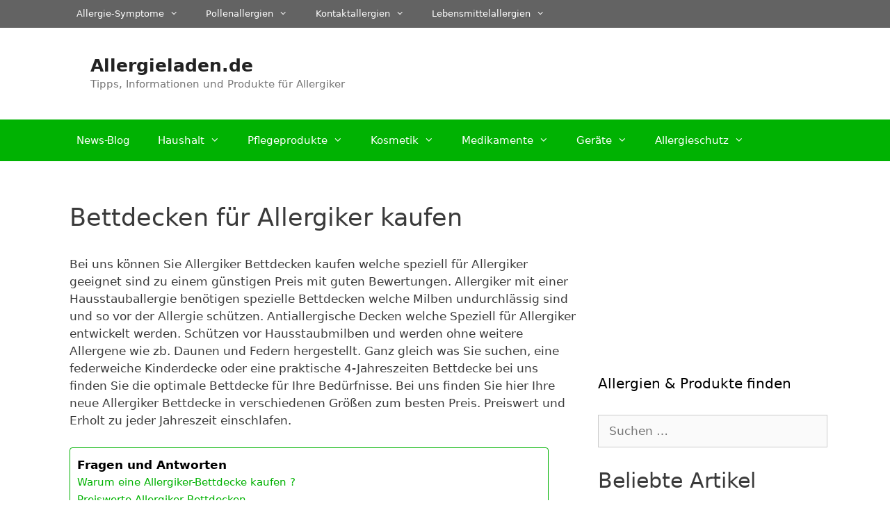

--- FILE ---
content_type: text/html; charset=UTF-8
request_url: https://allergieladen.de/allergiker-bettwaesche/allergiker-bettdecke/
body_size: 70798
content:
<!DOCTYPE html><html lang="de"><head><meta charset="UTF-8"> <script data-nowprocket async data-cfasync='false' src='https://cmp.uniconsent.com/v2/85d3bd683e/cmp.js'></script> <meta name='robots' content='index, follow, max-image-preview:large, max-snippet:-1, max-video-preview:-1' /><meta name="viewport" content="width=device-width, initial-scale=1"><title>Bettdecken für Allergiker kaufen - Allergieladen.de</title><meta name="description" content="Bei uns können Sie Allergiker Bettdecken kaufen welche speziell für Allergiker geeignet sind zu einem günstigen Preis mit guten Bewertungen." /><link rel="canonical" href="https://allergieladen.de/allergiker-bettwaesche/allergiker-bettdecke/" /><meta property="og:locale" content="de_DE" /><meta property="og:type" content="article" /><meta property="og:title" content="Bettdecken für Allergiker kaufen - Allergieladen.de" /><meta property="og:description" content="Bei uns können Sie Allergiker Bettdecken kaufen welche speziell für Allergiker geeignet sind zu einem günstigen Preis mit guten Bewertungen." /><meta property="og:url" content="https://allergieladen.de/allergiker-bettwaesche/allergiker-bettdecke/" /><meta property="og:site_name" content="Allergieladen.de" /><meta property="article:modified_time" content="2022-12-22T13:34:12+00:00" /><meta name="twitter:card" content="summary_large_image" /><meta name="twitter:label1" content="Geschätzte Lesezeit" /><meta name="twitter:data1" content="5 Minuten" /><style media="all">img:is([sizes="auto" i],[sizes^="auto," i]){contain-intrinsic-size:3000px 1500px}
@charset "UTF-8";.wp-block-archives{box-sizing:border-box}.wp-block-archives-dropdown label{display:block}.wp-block-avatar{line-height:0}.wp-block-avatar,.wp-block-avatar img{box-sizing:border-box}.wp-block-avatar.aligncenter{text-align:center}.wp-block-audio{box-sizing:border-box}.wp-block-audio :where(figcaption){margin-bottom:1em;margin-top:.5em}.wp-block-audio audio{min-width:300px;width:100%}.wp-block-button__link{align-content:center;box-sizing:border-box;cursor:pointer;display:inline-block;height:100%;text-align:center;word-break:break-word}.wp-block-button__link.aligncenter{text-align:center}.wp-block-button__link.alignright{text-align:right}:where(.wp-block-button__link){border-radius:9999px;box-shadow:none;padding:calc(.667em + 2px) calc(1.333em + 2px);text-decoration:none}.wp-block-button[style*=text-decoration] .wp-block-button__link{text-decoration:inherit}.wp-block-buttons>.wp-block-button.has-custom-width{max-width:none}.wp-block-buttons>.wp-block-button.has-custom-width .wp-block-button__link{width:100%}.wp-block-buttons>.wp-block-button.has-custom-font-size .wp-block-button__link{font-size:inherit}.wp-block-buttons>.wp-block-button.wp-block-button__width-25{width:calc(25% - var(--wp--style--block-gap, .5em)*.75)}.wp-block-buttons>.wp-block-button.wp-block-button__width-50{width:calc(50% - var(--wp--style--block-gap, .5em)*.5)}.wp-block-buttons>.wp-block-button.wp-block-button__width-75{width:calc(75% - var(--wp--style--block-gap, .5em)*.25)}.wp-block-buttons>.wp-block-button.wp-block-button__width-100{flex-basis:100%;width:100%}.wp-block-buttons.is-vertical>.wp-block-button.wp-block-button__width-25{width:25%}.wp-block-buttons.is-vertical>.wp-block-button.wp-block-button__width-50{width:50%}.wp-block-buttons.is-vertical>.wp-block-button.wp-block-button__width-75{width:75%}.wp-block-button.is-style-squared,.wp-block-button__link.wp-block-button.is-style-squared{border-radius:0}.wp-block-button.no-border-radius,.wp-block-button__link.no-border-radius{border-radius:0!important}:root :where(.wp-block-button .wp-block-button__link.is-style-outline),:root :where(.wp-block-button.is-style-outline>.wp-block-button__link){border:2px solid;padding:.667em 1.333em}:root :where(.wp-block-button .wp-block-button__link.is-style-outline:not(.has-text-color)),:root :where(.wp-block-button.is-style-outline>.wp-block-button__link:not(.has-text-color)){color:currentColor}:root :where(.wp-block-button .wp-block-button__link.is-style-outline:not(.has-background)),:root :where(.wp-block-button.is-style-outline>.wp-block-button__link:not(.has-background)){background-color:initial;background-image:none}.wp-block-buttons{box-sizing:border-box}.wp-block-buttons.is-vertical{flex-direction:column}.wp-block-buttons.is-vertical>.wp-block-button:last-child{margin-bottom:0}.wp-block-buttons>.wp-block-button{display:inline-block;margin:0}.wp-block-buttons.is-content-justification-left{justify-content:flex-start}.wp-block-buttons.is-content-justification-left.is-vertical{align-items:flex-start}.wp-block-buttons.is-content-justification-center{justify-content:center}.wp-block-buttons.is-content-justification-center.is-vertical{align-items:center}.wp-block-buttons.is-content-justification-right{justify-content:flex-end}.wp-block-buttons.is-content-justification-right.is-vertical{align-items:flex-end}.wp-block-buttons.is-content-justification-space-between{justify-content:space-between}.wp-block-buttons.aligncenter{text-align:center}.wp-block-buttons:not(.is-content-justification-space-between,.is-content-justification-right,.is-content-justification-left,.is-content-justification-center) .wp-block-button.aligncenter{margin-left:auto;margin-right:auto;width:100%}.wp-block-buttons[style*=text-decoration] .wp-block-button,.wp-block-buttons[style*=text-decoration] .wp-block-button__link{text-decoration:inherit}.wp-block-buttons.has-custom-font-size .wp-block-button__link{font-size:inherit}.wp-block-buttons .wp-block-button__link{width:100%}.wp-block-button.aligncenter,.wp-block-calendar{text-align:center}.wp-block-calendar td,.wp-block-calendar th{border:1px solid;padding:.25em}.wp-block-calendar th{font-weight:400}.wp-block-calendar caption{background-color:inherit}.wp-block-calendar table{border-collapse:collapse;width:100%}.wp-block-calendar table:where(:not(.has-text-color)){color:#40464d}.wp-block-calendar table:where(:not(.has-text-color)) td,.wp-block-calendar table:where(:not(.has-text-color)) th{border-color:#ddd}.wp-block-calendar table.has-background th{background-color:inherit}.wp-block-calendar table.has-text-color th{color:inherit}:where(.wp-block-calendar table:not(.has-background) th){background:#ddd}.wp-block-categories{box-sizing:border-box}.wp-block-categories.alignleft{margin-right:2em}.wp-block-categories.alignright{margin-left:2em}.wp-block-categories.wp-block-categories-dropdown.aligncenter{text-align:center}.wp-block-categories .wp-block-categories__label{display:block;width:100%}.wp-block-code{box-sizing:border-box}.wp-block-code code{
  /*!rtl:begin:ignore*/direction:ltr;display:block;font-family:inherit;overflow-wrap:break-word;text-align:initial;white-space:pre-wrap
  /*!rtl:end:ignore*/}.wp-block-columns{align-items:normal!important;box-sizing:border-box;display:flex;flex-wrap:wrap!important}@media (min-width:782px){.wp-block-columns{flex-wrap:nowrap!important}}.wp-block-columns.are-vertically-aligned-top{align-items:flex-start}.wp-block-columns.are-vertically-aligned-center{align-items:center}.wp-block-columns.are-vertically-aligned-bottom{align-items:flex-end}@media (max-width:781px){.wp-block-columns:not(.is-not-stacked-on-mobile)>.wp-block-column{flex-basis:100%!important}}@media (min-width:782px){.wp-block-columns:not(.is-not-stacked-on-mobile)>.wp-block-column{flex-basis:0;flex-grow:1}.wp-block-columns:not(.is-not-stacked-on-mobile)>.wp-block-column[style*=flex-basis]{flex-grow:0}}.wp-block-columns.is-not-stacked-on-mobile{flex-wrap:nowrap!important}.wp-block-columns.is-not-stacked-on-mobile>.wp-block-column{flex-basis:0;flex-grow:1}.wp-block-columns.is-not-stacked-on-mobile>.wp-block-column[style*=flex-basis]{flex-grow:0}:where(.wp-block-columns){margin-bottom:1.75em}:where(.wp-block-columns.has-background){padding:1.25em 2.375em}.wp-block-column{flex-grow:1;min-width:0;overflow-wrap:break-word;word-break:break-word}.wp-block-column.is-vertically-aligned-top{align-self:flex-start}.wp-block-column.is-vertically-aligned-center{align-self:center}.wp-block-column.is-vertically-aligned-bottom{align-self:flex-end}.wp-block-column.is-vertically-aligned-stretch{align-self:stretch}.wp-block-column.is-vertically-aligned-bottom,.wp-block-column.is-vertically-aligned-center,.wp-block-column.is-vertically-aligned-top{width:100%}.wp-block-post-comments{box-sizing:border-box}.wp-block-post-comments .alignleft{float:left}.wp-block-post-comments .alignright{float:right}.wp-block-post-comments .navigation:after{clear:both;content:"";display:table}.wp-block-post-comments .commentlist{clear:both;list-style:none;margin:0;padding:0}.wp-block-post-comments .commentlist .comment{min-height:2.25em;padding-left:3.25em}.wp-block-post-comments .commentlist .comment p{font-size:1em;line-height:1.8;margin:1em 0}.wp-block-post-comments .commentlist .children{list-style:none;margin:0;padding:0}.wp-block-post-comments .comment-author{line-height:1.5}.wp-block-post-comments .comment-author .avatar{border-radius:1.5em;display:block;float:left;height:2.5em;margin-right:.75em;margin-top:.5em;width:2.5em}.wp-block-post-comments .comment-author cite{font-style:normal}.wp-block-post-comments .comment-meta{font-size:.875em;line-height:1.5}.wp-block-post-comments .comment-meta b{font-weight:400}.wp-block-post-comments .comment-meta .comment-awaiting-moderation{display:block;margin-bottom:1em;margin-top:1em}.wp-block-post-comments .comment-body .commentmetadata{font-size:.875em}.wp-block-post-comments .comment-form-author label,.wp-block-post-comments .comment-form-comment label,.wp-block-post-comments .comment-form-email label,.wp-block-post-comments .comment-form-url label{display:block;margin-bottom:.25em}.wp-block-post-comments .comment-form input:not([type=submit]):not([type=checkbox]),.wp-block-post-comments .comment-form textarea{box-sizing:border-box;display:block;width:100%}.wp-block-post-comments .comment-form-cookies-consent{display:flex;gap:.25em}.wp-block-post-comments .comment-form-cookies-consent #wp-comment-cookies-consent{margin-top:.35em}.wp-block-post-comments .comment-reply-title{margin-bottom:0}.wp-block-post-comments .comment-reply-title :where(small){font-size:var(--wp--preset--font-size--medium,smaller);margin-left:.5em}.wp-block-post-comments .reply{font-size:.875em;margin-bottom:1.4em}.wp-block-post-comments input:not([type=submit]),.wp-block-post-comments textarea{border:1px solid #949494;font-family:inherit;font-size:1em}.wp-block-post-comments input:not([type=submit]):not([type=checkbox]),.wp-block-post-comments textarea{padding:calc(.667em + 2px)}:where(.wp-block-post-comments input[type=submit]){border:none}.wp-block-comments{box-sizing:border-box}.wp-block-comments-pagination>.wp-block-comments-pagination-next,.wp-block-comments-pagination>.wp-block-comments-pagination-numbers,.wp-block-comments-pagination>.wp-block-comments-pagination-previous{font-size:inherit;margin-bottom:.5em;margin-right:.5em}.wp-block-comments-pagination>.wp-block-comments-pagination-next:last-child,.wp-block-comments-pagination>.wp-block-comments-pagination-numbers:last-child,.wp-block-comments-pagination>.wp-block-comments-pagination-previous:last-child{margin-right:0}.wp-block-comments-pagination .wp-block-comments-pagination-previous-arrow{display:inline-block;margin-right:1ch}.wp-block-comments-pagination .wp-block-comments-pagination-previous-arrow:not(.is-arrow-chevron){transform:scaleX(1)}.wp-block-comments-pagination .wp-block-comments-pagination-next-arrow{display:inline-block;margin-left:1ch}.wp-block-comments-pagination .wp-block-comments-pagination-next-arrow:not(.is-arrow-chevron){transform:scaleX(1)}.wp-block-comments-pagination.aligncenter{justify-content:center}.wp-block-comment-template{box-sizing:border-box;list-style:none;margin-bottom:0;max-width:100%;padding:0}.wp-block-comment-template li{clear:both}.wp-block-comment-template ol{list-style:none;margin-bottom:0;max-width:100%;padding-left:2rem}.wp-block-comment-template.alignleft{float:left}.wp-block-comment-template.aligncenter{margin-left:auto;margin-right:auto;width:fit-content}.wp-block-comment-template.alignright{float:right}.wp-block-comment-date{box-sizing:border-box}.comment-awaiting-moderation{display:block;font-size:.875em;line-height:1.5}.wp-block-comment-author-name,.wp-block-comment-content,.wp-block-comment-edit-link,.wp-block-comment-reply-link{box-sizing:border-box}.wp-block-cover,.wp-block-cover-image{align-items:center;background-position:50%;box-sizing:border-box;display:flex;justify-content:center;min-height:430px;overflow:hidden;overflow:clip;padding:1em;position:relative}.wp-block-cover .has-background-dim:not([class*=-background-color]),.wp-block-cover-image .has-background-dim:not([class*=-background-color]),.wp-block-cover-image.has-background-dim:not([class*=-background-color]),.wp-block-cover.has-background-dim:not([class*=-background-color]){background-color:#000}.wp-block-cover .has-background-dim.has-background-gradient,.wp-block-cover-image .has-background-dim.has-background-gradient{background-color:initial}.wp-block-cover-image.has-background-dim:before,.wp-block-cover.has-background-dim:before{background-color:inherit;content:""}.wp-block-cover .wp-block-cover__background,.wp-block-cover .wp-block-cover__gradient-background,.wp-block-cover-image .wp-block-cover__background,.wp-block-cover-image .wp-block-cover__gradient-background,.wp-block-cover-image.has-background-dim:not(.has-background-gradient):before,.wp-block-cover.has-background-dim:not(.has-background-gradient):before{bottom:0;left:0;opacity:.5;position:absolute;right:0;top:0}.wp-block-cover-image.has-background-dim.has-background-dim-10 .wp-block-cover__background,.wp-block-cover-image.has-background-dim.has-background-dim-10 .wp-block-cover__gradient-background,.wp-block-cover-image.has-background-dim.has-background-dim-10:not(.has-background-gradient):before,.wp-block-cover.has-background-dim.has-background-dim-10 .wp-block-cover__background,.wp-block-cover.has-background-dim.has-background-dim-10 .wp-block-cover__gradient-background,.wp-block-cover.has-background-dim.has-background-dim-10:not(.has-background-gradient):before{opacity:.1}.wp-block-cover-image.has-background-dim.has-background-dim-20 .wp-block-cover__background,.wp-block-cover-image.has-background-dim.has-background-dim-20 .wp-block-cover__gradient-background,.wp-block-cover-image.has-background-dim.has-background-dim-20:not(.has-background-gradient):before,.wp-block-cover.has-background-dim.has-background-dim-20 .wp-block-cover__background,.wp-block-cover.has-background-dim.has-background-dim-20 .wp-block-cover__gradient-background,.wp-block-cover.has-background-dim.has-background-dim-20:not(.has-background-gradient):before{opacity:.2}.wp-block-cover-image.has-background-dim.has-background-dim-30 .wp-block-cover__background,.wp-block-cover-image.has-background-dim.has-background-dim-30 .wp-block-cover__gradient-background,.wp-block-cover-image.has-background-dim.has-background-dim-30:not(.has-background-gradient):before,.wp-block-cover.has-background-dim.has-background-dim-30 .wp-block-cover__background,.wp-block-cover.has-background-dim.has-background-dim-30 .wp-block-cover__gradient-background,.wp-block-cover.has-background-dim.has-background-dim-30:not(.has-background-gradient):before{opacity:.3}.wp-block-cover-image.has-background-dim.has-background-dim-40 .wp-block-cover__background,.wp-block-cover-image.has-background-dim.has-background-dim-40 .wp-block-cover__gradient-background,.wp-block-cover-image.has-background-dim.has-background-dim-40:not(.has-background-gradient):before,.wp-block-cover.has-background-dim.has-background-dim-40 .wp-block-cover__background,.wp-block-cover.has-background-dim.has-background-dim-40 .wp-block-cover__gradient-background,.wp-block-cover.has-background-dim.has-background-dim-40:not(.has-background-gradient):before{opacity:.4}.wp-block-cover-image.has-background-dim.has-background-dim-50 .wp-block-cover__background,.wp-block-cover-image.has-background-dim.has-background-dim-50 .wp-block-cover__gradient-background,.wp-block-cover-image.has-background-dim.has-background-dim-50:not(.has-background-gradient):before,.wp-block-cover.has-background-dim.has-background-dim-50 .wp-block-cover__background,.wp-block-cover.has-background-dim.has-background-dim-50 .wp-block-cover__gradient-background,.wp-block-cover.has-background-dim.has-background-dim-50:not(.has-background-gradient):before{opacity:.5}.wp-block-cover-image.has-background-dim.has-background-dim-60 .wp-block-cover__background,.wp-block-cover-image.has-background-dim.has-background-dim-60 .wp-block-cover__gradient-background,.wp-block-cover-image.has-background-dim.has-background-dim-60:not(.has-background-gradient):before,.wp-block-cover.has-background-dim.has-background-dim-60 .wp-block-cover__background,.wp-block-cover.has-background-dim.has-background-dim-60 .wp-block-cover__gradient-background,.wp-block-cover.has-background-dim.has-background-dim-60:not(.has-background-gradient):before{opacity:.6}.wp-block-cover-image.has-background-dim.has-background-dim-70 .wp-block-cover__background,.wp-block-cover-image.has-background-dim.has-background-dim-70 .wp-block-cover__gradient-background,.wp-block-cover-image.has-background-dim.has-background-dim-70:not(.has-background-gradient):before,.wp-block-cover.has-background-dim.has-background-dim-70 .wp-block-cover__background,.wp-block-cover.has-background-dim.has-background-dim-70 .wp-block-cover__gradient-background,.wp-block-cover.has-background-dim.has-background-dim-70:not(.has-background-gradient):before{opacity:.7}.wp-block-cover-image.has-background-dim.has-background-dim-80 .wp-block-cover__background,.wp-block-cover-image.has-background-dim.has-background-dim-80 .wp-block-cover__gradient-background,.wp-block-cover-image.has-background-dim.has-background-dim-80:not(.has-background-gradient):before,.wp-block-cover.has-background-dim.has-background-dim-80 .wp-block-cover__background,.wp-block-cover.has-background-dim.has-background-dim-80 .wp-block-cover__gradient-background,.wp-block-cover.has-background-dim.has-background-dim-80:not(.has-background-gradient):before{opacity:.8}.wp-block-cover-image.has-background-dim.has-background-dim-90 .wp-block-cover__background,.wp-block-cover-image.has-background-dim.has-background-dim-90 .wp-block-cover__gradient-background,.wp-block-cover-image.has-background-dim.has-background-dim-90:not(.has-background-gradient):before,.wp-block-cover.has-background-dim.has-background-dim-90 .wp-block-cover__background,.wp-block-cover.has-background-dim.has-background-dim-90 .wp-block-cover__gradient-background,.wp-block-cover.has-background-dim.has-background-dim-90:not(.has-background-gradient):before{opacity:.9}.wp-block-cover-image.has-background-dim.has-background-dim-100 .wp-block-cover__background,.wp-block-cover-image.has-background-dim.has-background-dim-100 .wp-block-cover__gradient-background,.wp-block-cover-image.has-background-dim.has-background-dim-100:not(.has-background-gradient):before,.wp-block-cover.has-background-dim.has-background-dim-100 .wp-block-cover__background,.wp-block-cover.has-background-dim.has-background-dim-100 .wp-block-cover__gradient-background,.wp-block-cover.has-background-dim.has-background-dim-100:not(.has-background-gradient):before{opacity:1}.wp-block-cover .wp-block-cover__background.has-background-dim.has-background-dim-0,.wp-block-cover .wp-block-cover__gradient-background.has-background-dim.has-background-dim-0,.wp-block-cover-image .wp-block-cover__background.has-background-dim.has-background-dim-0,.wp-block-cover-image .wp-block-cover__gradient-background.has-background-dim.has-background-dim-0{opacity:0}.wp-block-cover .wp-block-cover__background.has-background-dim.has-background-dim-10,.wp-block-cover .wp-block-cover__gradient-background.has-background-dim.has-background-dim-10,.wp-block-cover-image .wp-block-cover__background.has-background-dim.has-background-dim-10,.wp-block-cover-image .wp-block-cover__gradient-background.has-background-dim.has-background-dim-10{opacity:.1}.wp-block-cover .wp-block-cover__background.has-background-dim.has-background-dim-20,.wp-block-cover .wp-block-cover__gradient-background.has-background-dim.has-background-dim-20,.wp-block-cover-image .wp-block-cover__background.has-background-dim.has-background-dim-20,.wp-block-cover-image .wp-block-cover__gradient-background.has-background-dim.has-background-dim-20{opacity:.2}.wp-block-cover .wp-block-cover__background.has-background-dim.has-background-dim-30,.wp-block-cover .wp-block-cover__gradient-background.has-background-dim.has-background-dim-30,.wp-block-cover-image .wp-block-cover__background.has-background-dim.has-background-dim-30,.wp-block-cover-image .wp-block-cover__gradient-background.has-background-dim.has-background-dim-30{opacity:.3}.wp-block-cover .wp-block-cover__background.has-background-dim.has-background-dim-40,.wp-block-cover .wp-block-cover__gradient-background.has-background-dim.has-background-dim-40,.wp-block-cover-image .wp-block-cover__background.has-background-dim.has-background-dim-40,.wp-block-cover-image .wp-block-cover__gradient-background.has-background-dim.has-background-dim-40{opacity:.4}.wp-block-cover .wp-block-cover__background.has-background-dim.has-background-dim-50,.wp-block-cover .wp-block-cover__gradient-background.has-background-dim.has-background-dim-50,.wp-block-cover-image .wp-block-cover__background.has-background-dim.has-background-dim-50,.wp-block-cover-image .wp-block-cover__gradient-background.has-background-dim.has-background-dim-50{opacity:.5}.wp-block-cover .wp-block-cover__background.has-background-dim.has-background-dim-60,.wp-block-cover .wp-block-cover__gradient-background.has-background-dim.has-background-dim-60,.wp-block-cover-image .wp-block-cover__background.has-background-dim.has-background-dim-60,.wp-block-cover-image .wp-block-cover__gradient-background.has-background-dim.has-background-dim-60{opacity:.6}.wp-block-cover .wp-block-cover__background.has-background-dim.has-background-dim-70,.wp-block-cover .wp-block-cover__gradient-background.has-background-dim.has-background-dim-70,.wp-block-cover-image .wp-block-cover__background.has-background-dim.has-background-dim-70,.wp-block-cover-image .wp-block-cover__gradient-background.has-background-dim.has-background-dim-70{opacity:.7}.wp-block-cover .wp-block-cover__background.has-background-dim.has-background-dim-80,.wp-block-cover .wp-block-cover__gradient-background.has-background-dim.has-background-dim-80,.wp-block-cover-image .wp-block-cover__background.has-background-dim.has-background-dim-80,.wp-block-cover-image .wp-block-cover__gradient-background.has-background-dim.has-background-dim-80{opacity:.8}.wp-block-cover .wp-block-cover__background.has-background-dim.has-background-dim-90,.wp-block-cover .wp-block-cover__gradient-background.has-background-dim.has-background-dim-90,.wp-block-cover-image .wp-block-cover__background.has-background-dim.has-background-dim-90,.wp-block-cover-image .wp-block-cover__gradient-background.has-background-dim.has-background-dim-90{opacity:.9}.wp-block-cover .wp-block-cover__background.has-background-dim.has-background-dim-100,.wp-block-cover .wp-block-cover__gradient-background.has-background-dim.has-background-dim-100,.wp-block-cover-image .wp-block-cover__background.has-background-dim.has-background-dim-100,.wp-block-cover-image .wp-block-cover__gradient-background.has-background-dim.has-background-dim-100{opacity:1}.wp-block-cover-image.alignleft,.wp-block-cover-image.alignright,.wp-block-cover.alignleft,.wp-block-cover.alignright{max-width:420px;width:100%}.wp-block-cover-image.aligncenter,.wp-block-cover-image.alignleft,.wp-block-cover-image.alignright,.wp-block-cover.aligncenter,.wp-block-cover.alignleft,.wp-block-cover.alignright{display:flex}.wp-block-cover .wp-block-cover__inner-container,.wp-block-cover-image .wp-block-cover__inner-container{color:inherit;position:relative;width:100%}.wp-block-cover-image.is-position-top-left,.wp-block-cover.is-position-top-left{align-items:flex-start;justify-content:flex-start}.wp-block-cover-image.is-position-top-center,.wp-block-cover.is-position-top-center{align-items:flex-start;justify-content:center}.wp-block-cover-image.is-position-top-right,.wp-block-cover.is-position-top-right{align-items:flex-start;justify-content:flex-end}.wp-block-cover-image.is-position-center-left,.wp-block-cover.is-position-center-left{align-items:center;justify-content:flex-start}.wp-block-cover-image.is-position-center-center,.wp-block-cover.is-position-center-center{align-items:center;justify-content:center}.wp-block-cover-image.is-position-center-right,.wp-block-cover.is-position-center-right{align-items:center;justify-content:flex-end}.wp-block-cover-image.is-position-bottom-left,.wp-block-cover.is-position-bottom-left{align-items:flex-end;justify-content:flex-start}.wp-block-cover-image.is-position-bottom-center,.wp-block-cover.is-position-bottom-center{align-items:flex-end;justify-content:center}.wp-block-cover-image.is-position-bottom-right,.wp-block-cover.is-position-bottom-right{align-items:flex-end;justify-content:flex-end}.wp-block-cover-image.has-custom-content-position.has-custom-content-position .wp-block-cover__inner-container,.wp-block-cover.has-custom-content-position.has-custom-content-position .wp-block-cover__inner-container{margin:0}.wp-block-cover-image.has-custom-content-position.has-custom-content-position.is-position-bottom-left .wp-block-cover__inner-container,.wp-block-cover-image.has-custom-content-position.has-custom-content-position.is-position-bottom-right .wp-block-cover__inner-container,.wp-block-cover-image.has-custom-content-position.has-custom-content-position.is-position-center-left .wp-block-cover__inner-container,.wp-block-cover-image.has-custom-content-position.has-custom-content-position.is-position-center-right .wp-block-cover__inner-container,.wp-block-cover-image.has-custom-content-position.has-custom-content-position.is-position-top-left .wp-block-cover__inner-container,.wp-block-cover-image.has-custom-content-position.has-custom-content-position.is-position-top-right .wp-block-cover__inner-container,.wp-block-cover.has-custom-content-position.has-custom-content-position.is-position-bottom-left .wp-block-cover__inner-container,.wp-block-cover.has-custom-content-position.has-custom-content-position.is-position-bottom-right .wp-block-cover__inner-container,.wp-block-cover.has-custom-content-position.has-custom-content-position.is-position-center-left .wp-block-cover__inner-container,.wp-block-cover.has-custom-content-position.has-custom-content-position.is-position-center-right .wp-block-cover__inner-container,.wp-block-cover.has-custom-content-position.has-custom-content-position.is-position-top-left .wp-block-cover__inner-container,.wp-block-cover.has-custom-content-position.has-custom-content-position.is-position-top-right .wp-block-cover__inner-container{margin:0;width:auto}.wp-block-cover .wp-block-cover__image-background,.wp-block-cover video.wp-block-cover__video-background,.wp-block-cover-image .wp-block-cover__image-background,.wp-block-cover-image video.wp-block-cover__video-background{border:none;bottom:0;box-shadow:none;height:100%;left:0;margin:0;max-height:none;max-width:none;object-fit:cover;outline:none;padding:0;position:absolute;right:0;top:0;width:100%}.wp-block-cover-image.has-parallax,.wp-block-cover.has-parallax,.wp-block-cover__image-background.has-parallax,video.wp-block-cover__video-background.has-parallax{background-attachment:fixed;background-repeat:no-repeat;background-size:cover}@supports (-webkit-touch-callout:inherit){.wp-block-cover-image.has-parallax,.wp-block-cover.has-parallax,.wp-block-cover__image-background.has-parallax,video.wp-block-cover__video-background.has-parallax{background-attachment:scroll}}@media (prefers-reduced-motion:reduce){.wp-block-cover-image.has-parallax,.wp-block-cover.has-parallax,.wp-block-cover__image-background.has-parallax,video.wp-block-cover__video-background.has-parallax{background-attachment:scroll}}.wp-block-cover-image.is-repeated,.wp-block-cover.is-repeated,.wp-block-cover__image-background.is-repeated,video.wp-block-cover__video-background.is-repeated{background-repeat:repeat;background-size:auto}.wp-block-cover-image-text,.wp-block-cover-image-text a,.wp-block-cover-image-text a:active,.wp-block-cover-image-text a:focus,.wp-block-cover-image-text a:hover,.wp-block-cover-text,.wp-block-cover-text a,.wp-block-cover-text a:active,.wp-block-cover-text a:focus,.wp-block-cover-text a:hover,section.wp-block-cover-image h2,section.wp-block-cover-image h2 a,section.wp-block-cover-image h2 a:active,section.wp-block-cover-image h2 a:focus,section.wp-block-cover-image h2 a:hover{color:#fff}.wp-block-cover-image .wp-block-cover.has-left-content{justify-content:flex-start}.wp-block-cover-image .wp-block-cover.has-right-content{justify-content:flex-end}.wp-block-cover-image.has-left-content .wp-block-cover-image-text,.wp-block-cover.has-left-content .wp-block-cover-text,section.wp-block-cover-image.has-left-content>h2{margin-left:0;text-align:left}.wp-block-cover-image.has-right-content .wp-block-cover-image-text,.wp-block-cover.has-right-content .wp-block-cover-text,section.wp-block-cover-image.has-right-content>h2{margin-right:0;text-align:right}.wp-block-cover .wp-block-cover-text,.wp-block-cover-image .wp-block-cover-image-text,section.wp-block-cover-image>h2{font-size:2em;line-height:1.25;margin-bottom:0;max-width:840px;padding:.44em;text-align:center;z-index:1}:where(.wp-block-cover-image:not(.has-text-color)),:where(.wp-block-cover:not(.has-text-color)){color:#fff}:where(.wp-block-cover-image.is-light:not(.has-text-color)),:where(.wp-block-cover.is-light:not(.has-text-color)){color:#000}:root :where(.wp-block-cover h1:not(.has-text-color)),:root :where(.wp-block-cover h2:not(.has-text-color)),:root :where(.wp-block-cover h3:not(.has-text-color)),:root :where(.wp-block-cover h4:not(.has-text-color)),:root :where(.wp-block-cover h5:not(.has-text-color)),:root :where(.wp-block-cover h6:not(.has-text-color)),:root :where(.wp-block-cover p:not(.has-text-color)){color:inherit}body:not(.editor-styles-wrapper) .wp-block-cover:not(.wp-block-cover:has(.wp-block-cover__background+.wp-block-cover__inner-container)) .wp-block-cover__image-background,body:not(.editor-styles-wrapper) .wp-block-cover:not(.wp-block-cover:has(.wp-block-cover__background+.wp-block-cover__inner-container)) .wp-block-cover__video-background{z-index:0}body:not(.editor-styles-wrapper) .wp-block-cover:not(.wp-block-cover:has(.wp-block-cover__background+.wp-block-cover__inner-container)) .wp-block-cover__background,body:not(.editor-styles-wrapper) .wp-block-cover:not(.wp-block-cover:has(.wp-block-cover__background+.wp-block-cover__inner-container)) .wp-block-cover__gradient-background,body:not(.editor-styles-wrapper) .wp-block-cover:not(.wp-block-cover:has(.wp-block-cover__background+.wp-block-cover__inner-container)) .wp-block-cover__inner-container,body:not(.editor-styles-wrapper) .wp-block-cover:not(.wp-block-cover:has(.wp-block-cover__background+.wp-block-cover__inner-container)).has-background-dim:not(.has-background-gradient):before{z-index:1}.has-modal-open body:not(.editor-styles-wrapper) .wp-block-cover:not(.wp-block-cover:has(.wp-block-cover__background+.wp-block-cover__inner-container)) .wp-block-cover__inner-container{z-index:auto}.wp-block-details{box-sizing:border-box}.wp-block-details summary{cursor:pointer}.wp-block-embed.alignleft,.wp-block-embed.alignright,.wp-block[data-align=left]>[data-type="core/embed"],.wp-block[data-align=right]>[data-type="core/embed"]{max-width:360px;width:100%}.wp-block-embed.alignleft .wp-block-embed__wrapper,.wp-block-embed.alignright .wp-block-embed__wrapper,.wp-block[data-align=left]>[data-type="core/embed"] .wp-block-embed__wrapper,.wp-block[data-align=right]>[data-type="core/embed"] .wp-block-embed__wrapper{min-width:280px}.wp-block-cover .wp-block-embed{min-height:240px;min-width:320px}.wp-block-embed{overflow-wrap:break-word}.wp-block-embed :where(figcaption){margin-bottom:1em;margin-top:.5em}.wp-block-embed iframe{max-width:100%}.wp-block-embed__wrapper{position:relative}.wp-embed-responsive .wp-has-aspect-ratio .wp-block-embed__wrapper:before{content:"";display:block;padding-top:50%}.wp-embed-responsive .wp-has-aspect-ratio iframe{bottom:0;height:100%;left:0;position:absolute;right:0;top:0;width:100%}.wp-embed-responsive .wp-embed-aspect-21-9 .wp-block-embed__wrapper:before{padding-top:42.85%}.wp-embed-responsive .wp-embed-aspect-18-9 .wp-block-embed__wrapper:before{padding-top:50%}.wp-embed-responsive .wp-embed-aspect-16-9 .wp-block-embed__wrapper:before{padding-top:56.25%}.wp-embed-responsive .wp-embed-aspect-4-3 .wp-block-embed__wrapper:before{padding-top:75%}.wp-embed-responsive .wp-embed-aspect-1-1 .wp-block-embed__wrapper:before{padding-top:100%}.wp-embed-responsive .wp-embed-aspect-9-16 .wp-block-embed__wrapper:before{padding-top:177.77%}.wp-embed-responsive .wp-embed-aspect-1-2 .wp-block-embed__wrapper:before{padding-top:200%}.wp-block-file{box-sizing:border-box}.wp-block-file:not(.wp-element-button){font-size:.8em}.wp-block-file.aligncenter{text-align:center}.wp-block-file.alignright{text-align:right}.wp-block-file *+.wp-block-file__button{margin-left:.75em}:where(.wp-block-file){margin-bottom:1.5em}.wp-block-file__embed{margin-bottom:1em}:where(.wp-block-file__button){border-radius:2em;display:inline-block;padding:.5em 1em}:where(.wp-block-file__button):is(a):active,:where(.wp-block-file__button):is(a):focus,:where(.wp-block-file__button):is(a):hover,:where(.wp-block-file__button):is(a):visited{box-shadow:none;color:#fff;opacity:.85;text-decoration:none}.wp-block-form-input__label{display:flex;flex-direction:column;gap:.25em;margin-bottom:.5em;width:100%}.wp-block-form-input__label.is-label-inline{align-items:center;flex-direction:row;gap:.5em}.wp-block-form-input__label.is-label-inline .wp-block-form-input__label-content{margin-bottom:.5em}.wp-block-form-input__label:has(input[type=checkbox]){flex-direction:row;width:fit-content}.wp-block-form-input__label:has(input[type=checkbox]) .wp-block-form-input__label-content{margin:0}.wp-block-form-input__label:has(.wp-block-form-input__label-content+input[type=checkbox]){flex-direction:row-reverse}.wp-block-form-input__label-content{width:fit-content}.wp-block-form-input__input{font-size:1em;margin-bottom:.5em;padding:0 .5em}.wp-block-form-input__input[type=date],.wp-block-form-input__input[type=datetime-local],.wp-block-form-input__input[type=datetime],.wp-block-form-input__input[type=email],.wp-block-form-input__input[type=month],.wp-block-form-input__input[type=number],.wp-block-form-input__input[type=password],.wp-block-form-input__input[type=search],.wp-block-form-input__input[type=tel],.wp-block-form-input__input[type=text],.wp-block-form-input__input[type=time],.wp-block-form-input__input[type=url],.wp-block-form-input__input[type=week]{border:1px solid;line-height:2;min-height:2em}textarea.wp-block-form-input__input{min-height:10em}.blocks-gallery-grid:not(.has-nested-images),.wp-block-gallery:not(.has-nested-images){display:flex;flex-wrap:wrap;list-style-type:none;margin:0;padding:0}.blocks-gallery-grid:not(.has-nested-images) .blocks-gallery-image,.blocks-gallery-grid:not(.has-nested-images) .blocks-gallery-item,.wp-block-gallery:not(.has-nested-images) .blocks-gallery-image,.wp-block-gallery:not(.has-nested-images) .blocks-gallery-item{display:flex;flex-direction:column;flex-grow:1;justify-content:center;margin:0 1em 1em 0;position:relative;width:calc(50% - 1em)}.blocks-gallery-grid:not(.has-nested-images) .blocks-gallery-image:nth-of-type(2n),.blocks-gallery-grid:not(.has-nested-images) .blocks-gallery-item:nth-of-type(2n),.wp-block-gallery:not(.has-nested-images) .blocks-gallery-image:nth-of-type(2n),.wp-block-gallery:not(.has-nested-images) .blocks-gallery-item:nth-of-type(2n){margin-right:0}.blocks-gallery-grid:not(.has-nested-images) .blocks-gallery-image figure,.blocks-gallery-grid:not(.has-nested-images) .blocks-gallery-item figure,.wp-block-gallery:not(.has-nested-images) .blocks-gallery-image figure,.wp-block-gallery:not(.has-nested-images) .blocks-gallery-item figure{align-items:flex-end;display:flex;height:100%;justify-content:flex-start;margin:0}.blocks-gallery-grid:not(.has-nested-images) .blocks-gallery-image img,.blocks-gallery-grid:not(.has-nested-images) .blocks-gallery-item img,.wp-block-gallery:not(.has-nested-images) .blocks-gallery-image img,.wp-block-gallery:not(.has-nested-images) .blocks-gallery-item img{display:block;height:auto;max-width:100%;width:auto}.blocks-gallery-grid:not(.has-nested-images) .blocks-gallery-image figcaption,.blocks-gallery-grid:not(.has-nested-images) .blocks-gallery-item figcaption,.wp-block-gallery:not(.has-nested-images) .blocks-gallery-image figcaption,.wp-block-gallery:not(.has-nested-images) .blocks-gallery-item figcaption{background:linear-gradient(0deg,#000000b3,#0000004d 70%,#0000);bottom:0;box-sizing:border-box;color:#fff;font-size:.8em;margin:0;max-height:100%;overflow:auto;padding:3em .77em .7em;position:absolute;text-align:center;width:100%;z-index:2}.blocks-gallery-grid:not(.has-nested-images) .blocks-gallery-image figcaption img,.blocks-gallery-grid:not(.has-nested-images) .blocks-gallery-item figcaption img,.wp-block-gallery:not(.has-nested-images) .blocks-gallery-image figcaption img,.wp-block-gallery:not(.has-nested-images) .blocks-gallery-item figcaption img{display:inline}.blocks-gallery-grid:not(.has-nested-images) figcaption,.wp-block-gallery:not(.has-nested-images) figcaption{flex-grow:1}.blocks-gallery-grid:not(.has-nested-images).is-cropped .blocks-gallery-image a,.blocks-gallery-grid:not(.has-nested-images).is-cropped .blocks-gallery-image img,.blocks-gallery-grid:not(.has-nested-images).is-cropped .blocks-gallery-item a,.blocks-gallery-grid:not(.has-nested-images).is-cropped .blocks-gallery-item img,.wp-block-gallery:not(.has-nested-images).is-cropped .blocks-gallery-image a,.wp-block-gallery:not(.has-nested-images).is-cropped .blocks-gallery-image img,.wp-block-gallery:not(.has-nested-images).is-cropped .blocks-gallery-item a,.wp-block-gallery:not(.has-nested-images).is-cropped .blocks-gallery-item img{flex:1;height:100%;object-fit:cover;width:100%}.blocks-gallery-grid:not(.has-nested-images).columns-1 .blocks-gallery-image,.blocks-gallery-grid:not(.has-nested-images).columns-1 .blocks-gallery-item,.wp-block-gallery:not(.has-nested-images).columns-1 .blocks-gallery-image,.wp-block-gallery:not(.has-nested-images).columns-1 .blocks-gallery-item{margin-right:0;width:100%}@media (min-width:600px){.blocks-gallery-grid:not(.has-nested-images).columns-3 .blocks-gallery-image,.blocks-gallery-grid:not(.has-nested-images).columns-3 .blocks-gallery-item,.wp-block-gallery:not(.has-nested-images).columns-3 .blocks-gallery-image,.wp-block-gallery:not(.has-nested-images).columns-3 .blocks-gallery-item{margin-right:1em;width:calc(33.33333% - .66667em)}.blocks-gallery-grid:not(.has-nested-images).columns-4 .blocks-gallery-image,.blocks-gallery-grid:not(.has-nested-images).columns-4 .blocks-gallery-item,.wp-block-gallery:not(.has-nested-images).columns-4 .blocks-gallery-image,.wp-block-gallery:not(.has-nested-images).columns-4 .blocks-gallery-item{margin-right:1em;width:calc(25% - .75em)}.blocks-gallery-grid:not(.has-nested-images).columns-5 .blocks-gallery-image,.blocks-gallery-grid:not(.has-nested-images).columns-5 .blocks-gallery-item,.wp-block-gallery:not(.has-nested-images).columns-5 .blocks-gallery-image,.wp-block-gallery:not(.has-nested-images).columns-5 .blocks-gallery-item{margin-right:1em;width:calc(20% - .8em)}.blocks-gallery-grid:not(.has-nested-images).columns-6 .blocks-gallery-image,.blocks-gallery-grid:not(.has-nested-images).columns-6 .blocks-gallery-item,.wp-block-gallery:not(.has-nested-images).columns-6 .blocks-gallery-image,.wp-block-gallery:not(.has-nested-images).columns-6 .blocks-gallery-item{margin-right:1em;width:calc(16.66667% - .83333em)}.blocks-gallery-grid:not(.has-nested-images).columns-7 .blocks-gallery-image,.blocks-gallery-grid:not(.has-nested-images).columns-7 .blocks-gallery-item,.wp-block-gallery:not(.has-nested-images).columns-7 .blocks-gallery-image,.wp-block-gallery:not(.has-nested-images).columns-7 .blocks-gallery-item{margin-right:1em;width:calc(14.28571% - .85714em)}.blocks-gallery-grid:not(.has-nested-images).columns-8 .blocks-gallery-image,.blocks-gallery-grid:not(.has-nested-images).columns-8 .blocks-gallery-item,.wp-block-gallery:not(.has-nested-images).columns-8 .blocks-gallery-image,.wp-block-gallery:not(.has-nested-images).columns-8 .blocks-gallery-item{margin-right:1em;width:calc(12.5% - .875em)}.blocks-gallery-grid:not(.has-nested-images).columns-1 .blocks-gallery-image:nth-of-type(1n),.blocks-gallery-grid:not(.has-nested-images).columns-1 .blocks-gallery-item:nth-of-type(1n),.blocks-gallery-grid:not(.has-nested-images).columns-2 .blocks-gallery-image:nth-of-type(2n),.blocks-gallery-grid:not(.has-nested-images).columns-2 .blocks-gallery-item:nth-of-type(2n),.blocks-gallery-grid:not(.has-nested-images).columns-3 .blocks-gallery-image:nth-of-type(3n),.blocks-gallery-grid:not(.has-nested-images).columns-3 .blocks-gallery-item:nth-of-type(3n),.blocks-gallery-grid:not(.has-nested-images).columns-4 .blocks-gallery-image:nth-of-type(4n),.blocks-gallery-grid:not(.has-nested-images).columns-4 .blocks-gallery-item:nth-of-type(4n),.blocks-gallery-grid:not(.has-nested-images).columns-5 .blocks-gallery-image:nth-of-type(5n),.blocks-gallery-grid:not(.has-nested-images).columns-5 .blocks-gallery-item:nth-of-type(5n),.blocks-gallery-grid:not(.has-nested-images).columns-6 .blocks-gallery-image:nth-of-type(6n),.blocks-gallery-grid:not(.has-nested-images).columns-6 .blocks-gallery-item:nth-of-type(6n),.blocks-gallery-grid:not(.has-nested-images).columns-7 .blocks-gallery-image:nth-of-type(7n),.blocks-gallery-grid:not(.has-nested-images).columns-7 .blocks-gallery-item:nth-of-type(7n),.blocks-gallery-grid:not(.has-nested-images).columns-8 .blocks-gallery-image:nth-of-type(8n),.blocks-gallery-grid:not(.has-nested-images).columns-8 .blocks-gallery-item:nth-of-type(8n),.wp-block-gallery:not(.has-nested-images).columns-1 .blocks-gallery-image:nth-of-type(1n),.wp-block-gallery:not(.has-nested-images).columns-1 .blocks-gallery-item:nth-of-type(1n),.wp-block-gallery:not(.has-nested-images).columns-2 .blocks-gallery-image:nth-of-type(2n),.wp-block-gallery:not(.has-nested-images).columns-2 .blocks-gallery-item:nth-of-type(2n),.wp-block-gallery:not(.has-nested-images).columns-3 .blocks-gallery-image:nth-of-type(3n),.wp-block-gallery:not(.has-nested-images).columns-3 .blocks-gallery-item:nth-of-type(3n),.wp-block-gallery:not(.has-nested-images).columns-4 .blocks-gallery-image:nth-of-type(4n),.wp-block-gallery:not(.has-nested-images).columns-4 .blocks-gallery-item:nth-of-type(4n),.wp-block-gallery:not(.has-nested-images).columns-5 .blocks-gallery-image:nth-of-type(5n),.wp-block-gallery:not(.has-nested-images).columns-5 .blocks-gallery-item:nth-of-type(5n),.wp-block-gallery:not(.has-nested-images).columns-6 .blocks-gallery-image:nth-of-type(6n),.wp-block-gallery:not(.has-nested-images).columns-6 .blocks-gallery-item:nth-of-type(6n),.wp-block-gallery:not(.has-nested-images).columns-7 .blocks-gallery-image:nth-of-type(7n),.wp-block-gallery:not(.has-nested-images).columns-7 .blocks-gallery-item:nth-of-type(7n),.wp-block-gallery:not(.has-nested-images).columns-8 .blocks-gallery-image:nth-of-type(8n),.wp-block-gallery:not(.has-nested-images).columns-8 .blocks-gallery-item:nth-of-type(8n){margin-right:0}}.blocks-gallery-grid:not(.has-nested-images) .blocks-gallery-image:last-child,.blocks-gallery-grid:not(.has-nested-images) .blocks-gallery-item:last-child,.wp-block-gallery:not(.has-nested-images) .blocks-gallery-image:last-child,.wp-block-gallery:not(.has-nested-images) .blocks-gallery-item:last-child{margin-right:0}.blocks-gallery-grid:not(.has-nested-images).alignleft,.blocks-gallery-grid:not(.has-nested-images).alignright,.wp-block-gallery:not(.has-nested-images).alignleft,.wp-block-gallery:not(.has-nested-images).alignright{max-width:420px;width:100%}.blocks-gallery-grid:not(.has-nested-images).aligncenter .blocks-gallery-item figure,.wp-block-gallery:not(.has-nested-images).aligncenter .blocks-gallery-item figure{justify-content:center}.wp-block-gallery:not(.is-cropped) .blocks-gallery-item{align-self:flex-start}figure.wp-block-gallery.has-nested-images{align-items:normal}.wp-block-gallery.has-nested-images figure.wp-block-image:not(#individual-image){margin:0;width:calc(50% - var(--wp--style--unstable-gallery-gap, 16px)/2)}.wp-block-gallery.has-nested-images figure.wp-block-image{box-sizing:border-box;display:flex;flex-direction:column;flex-grow:1;justify-content:center;max-width:100%;position:relative}.wp-block-gallery.has-nested-images figure.wp-block-image>a,.wp-block-gallery.has-nested-images figure.wp-block-image>div{flex-direction:column;flex-grow:1;margin:0}.wp-block-gallery.has-nested-images figure.wp-block-image img{display:block;height:auto;max-width:100%!important;width:auto}.wp-block-gallery.has-nested-images figure.wp-block-image figcaption,.wp-block-gallery.has-nested-images figure.wp-block-image:has(figcaption):before{bottom:0;left:0;max-height:100%;position:absolute;right:0}.wp-block-gallery.has-nested-images figure.wp-block-image:has(figcaption):before{-webkit-backdrop-filter:blur(3px);backdrop-filter:blur(3px);content:"";height:100%;-webkit-mask-image:linear-gradient(0deg,#000 20%,#0000);mask-image:linear-gradient(0deg,#000 20%,#0000);max-height:40%}.wp-block-gallery.has-nested-images figure.wp-block-image figcaption{background:linear-gradient(0deg,#0006,#0000);box-sizing:border-box;color:#fff;font-size:13px;margin:0;overflow:auto;padding:1em;scrollbar-color:#0000 #0000;scrollbar-gutter:stable both-edges;scrollbar-width:thin;text-align:center;text-shadow:0 0 1.5px #000;will-change:transform}.wp-block-gallery.has-nested-images figure.wp-block-image figcaption::-webkit-scrollbar{height:12px;width:12px}.wp-block-gallery.has-nested-images figure.wp-block-image figcaption::-webkit-scrollbar-track{background-color:initial}.wp-block-gallery.has-nested-images figure.wp-block-image figcaption::-webkit-scrollbar-thumb{background-clip:padding-box;background-color:initial;border:3px solid #0000;border-radius:8px}.wp-block-gallery.has-nested-images figure.wp-block-image figcaption:focus-within::-webkit-scrollbar-thumb,.wp-block-gallery.has-nested-images figure.wp-block-image figcaption:focus::-webkit-scrollbar-thumb,.wp-block-gallery.has-nested-images figure.wp-block-image figcaption:hover::-webkit-scrollbar-thumb{background-color:#fffc}.wp-block-gallery.has-nested-images figure.wp-block-image figcaption:focus,.wp-block-gallery.has-nested-images figure.wp-block-image figcaption:focus-within,.wp-block-gallery.has-nested-images figure.wp-block-image figcaption:hover{scrollbar-color:#fffc #0000}@media (hover:none){.wp-block-gallery.has-nested-images figure.wp-block-image figcaption{scrollbar-color:#fffc #0000}}.wp-block-gallery.has-nested-images figure.wp-block-image figcaption img{display:inline}.wp-block-gallery.has-nested-images figure.wp-block-image figcaption a{color:inherit}.wp-block-gallery.has-nested-images figure.wp-block-image.has-custom-border img{box-sizing:border-box}.wp-block-gallery.has-nested-images figure.wp-block-image.has-custom-border>a,.wp-block-gallery.has-nested-images figure.wp-block-image.has-custom-border>div,.wp-block-gallery.has-nested-images figure.wp-block-image.is-style-rounded>a,.wp-block-gallery.has-nested-images figure.wp-block-image.is-style-rounded>div{flex:1 1 auto}.wp-block-gallery.has-nested-images figure.wp-block-image.has-custom-border figcaption,.wp-block-gallery.has-nested-images figure.wp-block-image.is-style-rounded figcaption{background:none;color:inherit;flex:initial;margin:0;padding:10px 10px 9px;position:relative;text-shadow:none}.wp-block-gallery.has-nested-images figure.wp-block-image.has-custom-border:before,.wp-block-gallery.has-nested-images figure.wp-block-image.is-style-rounded:before{content:none}.wp-block-gallery.has-nested-images figcaption{flex-basis:100%;flex-grow:1;text-align:center}.wp-block-gallery.has-nested-images:not(.is-cropped) figure.wp-block-image:not(#individual-image){margin-bottom:auto;margin-top:0}.wp-block-gallery.has-nested-images.is-cropped figure.wp-block-image:not(#individual-image){align-self:inherit}.wp-block-gallery.has-nested-images.is-cropped figure.wp-block-image:not(#individual-image)>a,.wp-block-gallery.has-nested-images.is-cropped figure.wp-block-image:not(#individual-image)>div:not(.components-drop-zone){display:flex}.wp-block-gallery.has-nested-images.is-cropped figure.wp-block-image:not(#individual-image) a,.wp-block-gallery.has-nested-images.is-cropped figure.wp-block-image:not(#individual-image) img{flex:1 0 0%;height:100%;object-fit:cover;width:100%}.wp-block-gallery.has-nested-images.columns-1 figure.wp-block-image:not(#individual-image){width:100%}@media (min-width:600px){.wp-block-gallery.has-nested-images.columns-3 figure.wp-block-image:not(#individual-image){width:calc(33.33333% - var(--wp--style--unstable-gallery-gap, 16px)*.66667)}.wp-block-gallery.has-nested-images.columns-4 figure.wp-block-image:not(#individual-image){width:calc(25% - var(--wp--style--unstable-gallery-gap, 16px)*.75)}.wp-block-gallery.has-nested-images.columns-5 figure.wp-block-image:not(#individual-image){width:calc(20% - var(--wp--style--unstable-gallery-gap, 16px)*.8)}.wp-block-gallery.has-nested-images.columns-6 figure.wp-block-image:not(#individual-image){width:calc(16.66667% - var(--wp--style--unstable-gallery-gap, 16px)*.83333)}.wp-block-gallery.has-nested-images.columns-7 figure.wp-block-image:not(#individual-image){width:calc(14.28571% - var(--wp--style--unstable-gallery-gap, 16px)*.85714)}.wp-block-gallery.has-nested-images.columns-8 figure.wp-block-image:not(#individual-image){width:calc(12.5% - var(--wp--style--unstable-gallery-gap, 16px)*.875)}.wp-block-gallery.has-nested-images.columns-default figure.wp-block-image:not(#individual-image){width:calc(33.33% - var(--wp--style--unstable-gallery-gap, 16px)*.66667)}.wp-block-gallery.has-nested-images.columns-default figure.wp-block-image:not(#individual-image):first-child:nth-last-child(2),.wp-block-gallery.has-nested-images.columns-default figure.wp-block-image:not(#individual-image):first-child:nth-last-child(2)~figure.wp-block-image:not(#individual-image){width:calc(50% - var(--wp--style--unstable-gallery-gap, 16px)*.5)}.wp-block-gallery.has-nested-images.columns-default figure.wp-block-image:not(#individual-image):first-child:last-child{width:100%}}.wp-block-gallery.has-nested-images.alignleft,.wp-block-gallery.has-nested-images.alignright{max-width:420px;width:100%}.wp-block-gallery.has-nested-images.aligncenter{justify-content:center}.wp-block-group{box-sizing:border-box}:where(.wp-block-group.wp-block-group-is-layout-constrained){position:relative}h1.has-background,h2.has-background,h3.has-background,h4.has-background,h5.has-background,h6.has-background{padding:1.25em 2.375em}h1.has-text-align-left[style*=writing-mode]:where([style*=vertical-lr]),h1.has-text-align-right[style*=writing-mode]:where([style*=vertical-rl]),h2.has-text-align-left[style*=writing-mode]:where([style*=vertical-lr]),h2.has-text-align-right[style*=writing-mode]:where([style*=vertical-rl]),h3.has-text-align-left[style*=writing-mode]:where([style*=vertical-lr]),h3.has-text-align-right[style*=writing-mode]:where([style*=vertical-rl]),h4.has-text-align-left[style*=writing-mode]:where([style*=vertical-lr]),h4.has-text-align-right[style*=writing-mode]:where([style*=vertical-rl]),h5.has-text-align-left[style*=writing-mode]:where([style*=vertical-lr]),h5.has-text-align-right[style*=writing-mode]:where([style*=vertical-rl]),h6.has-text-align-left[style*=writing-mode]:where([style*=vertical-lr]),h6.has-text-align-right[style*=writing-mode]:where([style*=vertical-rl]){rotate:180deg}.wp-block-image>a,.wp-block-image>figure>a{display:inline-block}.wp-block-image img{box-sizing:border-box;height:auto;max-width:100%;vertical-align:bottom}@media not (prefers-reduced-motion){.wp-block-image img.hide{visibility:hidden}.wp-block-image img.show{animation:show-content-image .4s}}.wp-block-image[style*=border-radius] img,.wp-block-image[style*=border-radius]>a{border-radius:inherit}.wp-block-image.has-custom-border img{box-sizing:border-box}.wp-block-image.aligncenter{text-align:center}.wp-block-image.alignfull>a,.wp-block-image.alignwide>a{width:100%}.wp-block-image.alignfull img,.wp-block-image.alignwide img{height:auto;width:100%}.wp-block-image .aligncenter,.wp-block-image .alignleft,.wp-block-image .alignright,.wp-block-image.aligncenter,.wp-block-image.alignleft,.wp-block-image.alignright{display:table}.wp-block-image .aligncenter>figcaption,.wp-block-image .alignleft>figcaption,.wp-block-image .alignright>figcaption,.wp-block-image.aligncenter>figcaption,.wp-block-image.alignleft>figcaption,.wp-block-image.alignright>figcaption{caption-side:bottom;display:table-caption}.wp-block-image .alignleft{float:left;margin:.5em 1em .5em 0}.wp-block-image .alignright{float:right;margin:.5em 0 .5em 1em}.wp-block-image .aligncenter{margin-left:auto;margin-right:auto}.wp-block-image :where(figcaption){margin-bottom:1em;margin-top:.5em}.wp-block-image.is-style-circle-mask img{border-radius:9999px}@supports ((-webkit-mask-image:none) or (mask-image:none)) or (-webkit-mask-image:none){.wp-block-image.is-style-circle-mask img{border-radius:0;-webkit-mask-image:url('data:image/svg+xml;utf8,<svg viewBox="0 0 100 100" xmlns="http://www.w3.org/2000/svg"><circle cx="50" cy="50" r="50"/></svg>');mask-image:url('data:image/svg+xml;utf8,<svg viewBox="0 0 100 100" xmlns="http://www.w3.org/2000/svg"><circle cx="50" cy="50" r="50"/></svg>');mask-mode:alpha;-webkit-mask-position:center;mask-position:center;-webkit-mask-repeat:no-repeat;mask-repeat:no-repeat;-webkit-mask-size:contain;mask-size:contain}}:root :where(.wp-block-image.is-style-rounded img,.wp-block-image .is-style-rounded img){border-radius:9999px}.wp-block-image figure{margin:0}.wp-lightbox-container{display:flex;flex-direction:column;position:relative}.wp-lightbox-container img{cursor:zoom-in}.wp-lightbox-container img:hover+button{opacity:1}.wp-lightbox-container button{align-items:center;-webkit-backdrop-filter:blur(16px) saturate(180%);backdrop-filter:blur(16px) saturate(180%);background-color:#5a5a5a40;border:none;border-radius:4px;cursor:zoom-in;display:flex;height:20px;justify-content:center;opacity:0;padding:0;position:absolute;right:16px;text-align:center;top:16px;width:20px;z-index:100}@media not (prefers-reduced-motion){.wp-lightbox-container button{transition:opacity .2s ease}}.wp-lightbox-container button:focus-visible{outline:3px auto #5a5a5a40;outline:3px auto -webkit-focus-ring-color;outline-offset:3px}.wp-lightbox-container button:hover{cursor:pointer;opacity:1}.wp-lightbox-container button:focus{opacity:1}.wp-lightbox-container button:focus,.wp-lightbox-container button:hover,.wp-lightbox-container button:not(:hover):not(:active):not(.has-background){background-color:#5a5a5a40;border:none}.wp-lightbox-overlay{box-sizing:border-box;cursor:zoom-out;height:100vh;left:0;overflow:hidden;position:fixed;top:0;visibility:hidden;width:100%;z-index:100000}.wp-lightbox-overlay .close-button{align-items:center;cursor:pointer;display:flex;justify-content:center;min-height:40px;min-width:40px;padding:0;position:absolute;right:calc(env(safe-area-inset-right) + 16px);top:calc(env(safe-area-inset-top) + 16px);z-index:5000000}.wp-lightbox-overlay .close-button:focus,.wp-lightbox-overlay .close-button:hover,.wp-lightbox-overlay .close-button:not(:hover):not(:active):not(.has-background){background:none;border:none}.wp-lightbox-overlay .lightbox-image-container{height:var(--wp--lightbox-container-height);left:50%;overflow:hidden;position:absolute;top:50%;transform:translate(-50%,-50%);transform-origin:top left;width:var(--wp--lightbox-container-width);z-index:9999999999}.wp-lightbox-overlay .wp-block-image{align-items:center;box-sizing:border-box;display:flex;height:100%;justify-content:center;margin:0;position:relative;transform-origin:0 0;width:100%;z-index:3000000}.wp-lightbox-overlay .wp-block-image img{height:var(--wp--lightbox-image-height);min-height:var(--wp--lightbox-image-height);min-width:var(--wp--lightbox-image-width);width:var(--wp--lightbox-image-width)}.wp-lightbox-overlay .wp-block-image figcaption{display:none}.wp-lightbox-overlay button{background:none;border:none}.wp-lightbox-overlay .scrim{background-color:#fff;height:100%;opacity:.9;position:absolute;width:100%;z-index:2000000}.wp-lightbox-overlay.active{visibility:visible}@media not (prefers-reduced-motion){.wp-lightbox-overlay.active{animation:turn-on-visibility .25s both}.wp-lightbox-overlay.active img{animation:turn-on-visibility .35s both}.wp-lightbox-overlay.show-closing-animation:not(.active){animation:turn-off-visibility .35s both}.wp-lightbox-overlay.show-closing-animation:not(.active) img{animation:turn-off-visibility .25s both}.wp-lightbox-overlay.zoom.active{animation:none;opacity:1;visibility:visible}.wp-lightbox-overlay.zoom.active .lightbox-image-container{animation:lightbox-zoom-in .4s}.wp-lightbox-overlay.zoom.active .lightbox-image-container img{animation:none}.wp-lightbox-overlay.zoom.active .scrim{animation:turn-on-visibility .4s forwards}.wp-lightbox-overlay.zoom.show-closing-animation:not(.active){animation:none}.wp-lightbox-overlay.zoom.show-closing-animation:not(.active) .lightbox-image-container{animation:lightbox-zoom-out .4s}.wp-lightbox-overlay.zoom.show-closing-animation:not(.active) .lightbox-image-container img{animation:none}.wp-lightbox-overlay.zoom.show-closing-animation:not(.active) .scrim{animation:turn-off-visibility .4s forwards}}@keyframes show-content-image{0%{visibility:hidden}99%{visibility:hidden}to{visibility:visible}}@keyframes turn-on-visibility{0%{opacity:0}to{opacity:1}}@keyframes turn-off-visibility{0%{opacity:1;visibility:visible}99%{opacity:0;visibility:visible}to{opacity:0;visibility:hidden}}@keyframes lightbox-zoom-in{0%{transform:translate(calc((-100vw + var(--wp--lightbox-scrollbar-width))/2 + var(--wp--lightbox-initial-left-position)),calc(-50vh + var(--wp--lightbox-initial-top-position))) scale(var(--wp--lightbox-scale))}to{transform:translate(-50%,-50%) scale(1)}}@keyframes lightbox-zoom-out{0%{transform:translate(-50%,-50%) scale(1);visibility:visible}99%{visibility:visible}to{transform:translate(calc((-100vw + var(--wp--lightbox-scrollbar-width))/2 + var(--wp--lightbox-initial-left-position)),calc(-50vh + var(--wp--lightbox-initial-top-position))) scale(var(--wp--lightbox-scale));visibility:hidden}}ol.wp-block-latest-comments{box-sizing:border-box;margin-left:0}:where(.wp-block-latest-comments:not([style*=line-height] .wp-block-latest-comments__comment)){line-height:1.1}:where(.wp-block-latest-comments:not([style*=line-height] .wp-block-latest-comments__comment-excerpt p)){line-height:1.8}.has-dates :where(.wp-block-latest-comments:not([style*=line-height])),.has-excerpts :where(.wp-block-latest-comments:not([style*=line-height])){line-height:1.5}.wp-block-latest-comments .wp-block-latest-comments{padding-left:0}.wp-block-latest-comments__comment{list-style:none;margin-bottom:1em}.has-avatars .wp-block-latest-comments__comment{list-style:none;min-height:2.25em}.has-avatars .wp-block-latest-comments__comment .wp-block-latest-comments__comment-excerpt,.has-avatars .wp-block-latest-comments__comment .wp-block-latest-comments__comment-meta{margin-left:3.25em}.wp-block-latest-comments__comment-excerpt p{font-size:.875em;margin:.36em 0 1.4em}.wp-block-latest-comments__comment-date{display:block;font-size:.75em}.wp-block-latest-comments .avatar,.wp-block-latest-comments__comment-avatar{border-radius:1.5em;display:block;float:left;height:2.5em;margin-right:.75em;width:2.5em}.wp-block-latest-comments[class*=-font-size] a,.wp-block-latest-comments[style*=font-size] a{font-size:inherit}.wp-block-latest-posts{box-sizing:border-box}.wp-block-latest-posts.alignleft{margin-right:2em}.wp-block-latest-posts.alignright{margin-left:2em}.wp-block-latest-posts.wp-block-latest-posts__list{list-style:none}.wp-block-latest-posts.wp-block-latest-posts__list li{clear:both;overflow-wrap:break-word}.wp-block-latest-posts.is-grid{display:flex;flex-wrap:wrap}.wp-block-latest-posts.is-grid li{margin:0 1.25em 1.25em 0;width:100%}@media (min-width:600px){.wp-block-latest-posts.columns-2 li{width:calc(50% - .625em)}.wp-block-latest-posts.columns-2 li:nth-child(2n){margin-right:0}.wp-block-latest-posts.columns-3 li{width:calc(33.33333% - .83333em)}.wp-block-latest-posts.columns-3 li:nth-child(3n){margin-right:0}.wp-block-latest-posts.columns-4 li{width:calc(25% - .9375em)}.wp-block-latest-posts.columns-4 li:nth-child(4n){margin-right:0}.wp-block-latest-posts.columns-5 li{width:calc(20% - 1em)}.wp-block-latest-posts.columns-5 li:nth-child(5n){margin-right:0}.wp-block-latest-posts.columns-6 li{width:calc(16.66667% - 1.04167em)}.wp-block-latest-posts.columns-6 li:nth-child(6n){margin-right:0}}:root :where(.wp-block-latest-posts.is-grid){padding:0}:root :where(.wp-block-latest-posts.wp-block-latest-posts__list){padding-left:0}.wp-block-latest-posts__post-author,.wp-block-latest-posts__post-date{display:block;font-size:.8125em}.wp-block-latest-posts__post-excerpt,.wp-block-latest-posts__post-full-content{margin-bottom:1em;margin-top:.5em}.wp-block-latest-posts__featured-image a{display:inline-block}.wp-block-latest-posts__featured-image img{height:auto;max-width:100%;width:auto}.wp-block-latest-posts__featured-image.alignleft{float:left;margin-right:1em}.wp-block-latest-posts__featured-image.alignright{float:right;margin-left:1em}.wp-block-latest-posts__featured-image.aligncenter{margin-bottom:1em;text-align:center}ol,ul{box-sizing:border-box}:root :where(.wp-block-list.has-background){padding:1.25em 2.375em}.wp-block-loginout,.wp-block-media-text{box-sizing:border-box}.wp-block-media-text{
  /*!rtl:begin:ignore*/direction:ltr;
  /*!rtl:end:ignore*/display:grid;grid-template-columns:50% 1fr;grid-template-rows:auto}.wp-block-media-text.has-media-on-the-right{grid-template-columns:1fr 50%}.wp-block-media-text.is-vertically-aligned-top>.wp-block-media-text__content,.wp-block-media-text.is-vertically-aligned-top>.wp-block-media-text__media{align-self:start}.wp-block-media-text.is-vertically-aligned-center>.wp-block-media-text__content,.wp-block-media-text.is-vertically-aligned-center>.wp-block-media-text__media,.wp-block-media-text>.wp-block-media-text__content,.wp-block-media-text>.wp-block-media-text__media{align-self:center}.wp-block-media-text.is-vertically-aligned-bottom>.wp-block-media-text__content,.wp-block-media-text.is-vertically-aligned-bottom>.wp-block-media-text__media{align-self:end}.wp-block-media-text>.wp-block-media-text__media{
  /*!rtl:begin:ignore*/grid-column:1;grid-row:1;
  /*!rtl:end:ignore*/margin:0}.wp-block-media-text>.wp-block-media-text__content{direction:ltr;
  /*!rtl:begin:ignore*/grid-column:2;grid-row:1;
  /*!rtl:end:ignore*/padding:0 8%;word-break:break-word}.wp-block-media-text.has-media-on-the-right>.wp-block-media-text__media{
  /*!rtl:begin:ignore*/grid-column:2;grid-row:1
  /*!rtl:end:ignore*/}.wp-block-media-text.has-media-on-the-right>.wp-block-media-text__content{
  /*!rtl:begin:ignore*/grid-column:1;grid-row:1
  /*!rtl:end:ignore*/}.wp-block-media-text__media a{display:block}.wp-block-media-text__media img,.wp-block-media-text__media video{height:auto;max-width:unset;vertical-align:middle;width:100%}.wp-block-media-text.is-image-fill>.wp-block-media-text__media{background-size:cover;height:100%;min-height:250px}.wp-block-media-text.is-image-fill>.wp-block-media-text__media>a{display:block;height:100%}.wp-block-media-text.is-image-fill>.wp-block-media-text__media img{height:1px;margin:-1px;overflow:hidden;padding:0;position:absolute;width:1px;clip:rect(0,0,0,0);border:0}.wp-block-media-text.is-image-fill-element>.wp-block-media-text__media{height:100%;min-height:250px;position:relative}.wp-block-media-text.is-image-fill-element>.wp-block-media-text__media>a{display:block;height:100%}.wp-block-media-text.is-image-fill-element>.wp-block-media-text__media img{height:100%;object-fit:cover;position:absolute;width:100%}@media (max-width:600px){.wp-block-media-text.is-stacked-on-mobile{grid-template-columns:100%!important}.wp-block-media-text.is-stacked-on-mobile>.wp-block-media-text__media{grid-column:1;grid-row:1}.wp-block-media-text.is-stacked-on-mobile>.wp-block-media-text__content{grid-column:1;grid-row:2}}.wp-block-navigation{position:relative;--navigation-layout-justification-setting:flex-start;--navigation-layout-direction:row;--navigation-layout-wrap:wrap;--navigation-layout-justify:flex-start;--navigation-layout-align:center}.wp-block-navigation ul{margin-bottom:0;margin-left:0;margin-top:0;padding-left:0}.wp-block-navigation ul,.wp-block-navigation ul li{list-style:none;padding:0}.wp-block-navigation .wp-block-navigation-item{align-items:center;display:flex;position:relative}.wp-block-navigation .wp-block-navigation-item .wp-block-navigation__submenu-container:empty{display:none}.wp-block-navigation .wp-block-navigation-item__content{display:block}.wp-block-navigation .wp-block-navigation-item__content.wp-block-navigation-item__content{color:inherit}.wp-block-navigation.has-text-decoration-underline .wp-block-navigation-item__content,.wp-block-navigation.has-text-decoration-underline .wp-block-navigation-item__content:active,.wp-block-navigation.has-text-decoration-underline .wp-block-navigation-item__content:focus{text-decoration:underline}.wp-block-navigation.has-text-decoration-line-through .wp-block-navigation-item__content,.wp-block-navigation.has-text-decoration-line-through .wp-block-navigation-item__content:active,.wp-block-navigation.has-text-decoration-line-through .wp-block-navigation-item__content:focus{text-decoration:line-through}.wp-block-navigation :where(a),.wp-block-navigation :where(a:active),.wp-block-navigation :where(a:focus){text-decoration:none}.wp-block-navigation .wp-block-navigation__submenu-icon{align-self:center;background-color:inherit;border:none;color:currentColor;display:inline-block;font-size:inherit;height:.6em;line-height:0;margin-left:.25em;padding:0;width:.6em}.wp-block-navigation .wp-block-navigation__submenu-icon svg{display:inline-block;stroke:currentColor;height:inherit;margin-top:.075em;width:inherit}.wp-block-navigation.is-vertical{--navigation-layout-direction:column;--navigation-layout-justify:initial;--navigation-layout-align:flex-start}.wp-block-navigation.no-wrap{--navigation-layout-wrap:nowrap}.wp-block-navigation.items-justified-center{--navigation-layout-justification-setting:center;--navigation-layout-justify:center}.wp-block-navigation.items-justified-center.is-vertical{--navigation-layout-align:center}.wp-block-navigation.items-justified-right{--navigation-layout-justification-setting:flex-end;--navigation-layout-justify:flex-end}.wp-block-navigation.items-justified-right.is-vertical{--navigation-layout-align:flex-end}.wp-block-navigation.items-justified-space-between{--navigation-layout-justification-setting:space-between;--navigation-layout-justify:space-between}.wp-block-navigation .has-child .wp-block-navigation__submenu-container{align-items:normal;background-color:inherit;color:inherit;display:flex;flex-direction:column;height:0;left:-1px;opacity:0;overflow:hidden;position:absolute;top:100%;visibility:hidden;width:0;z-index:2}@media not (prefers-reduced-motion){.wp-block-navigation .has-child .wp-block-navigation__submenu-container{transition:opacity .1s linear}}.wp-block-navigation .has-child .wp-block-navigation__submenu-container>.wp-block-navigation-item>.wp-block-navigation-item__content{display:flex;flex-grow:1}.wp-block-navigation .has-child .wp-block-navigation__submenu-container>.wp-block-navigation-item>.wp-block-navigation-item__content .wp-block-navigation__submenu-icon{margin-left:auto;margin-right:0}.wp-block-navigation .has-child .wp-block-navigation__submenu-container .wp-block-navigation-item__content{margin:0}@media (min-width:782px){.wp-block-navigation .has-child .wp-block-navigation__submenu-container .wp-block-navigation__submenu-container{left:100%;top:-1px}.wp-block-navigation .has-child .wp-block-navigation__submenu-container .wp-block-navigation__submenu-container:before{background:#0000;content:"";display:block;height:100%;position:absolute;right:100%;width:.5em}.wp-block-navigation .has-child .wp-block-navigation__submenu-container .wp-block-navigation__submenu-icon{margin-right:.25em}.wp-block-navigation .has-child .wp-block-navigation__submenu-container .wp-block-navigation__submenu-icon svg{transform:rotate(-90deg)}}.wp-block-navigation .has-child .wp-block-navigation-submenu__toggle[aria-expanded=true]~.wp-block-navigation__submenu-container,.wp-block-navigation .has-child:not(.open-on-click):hover>.wp-block-navigation__submenu-container,.wp-block-navigation .has-child:not(.open-on-click):not(.open-on-hover-click):focus-within>.wp-block-navigation__submenu-container{height:auto;min-width:200px;opacity:1;overflow:visible;visibility:visible;width:auto}.wp-block-navigation.has-background .has-child .wp-block-navigation__submenu-container{left:0;top:100%}@media (min-width:782px){.wp-block-navigation.has-background .has-child .wp-block-navigation__submenu-container .wp-block-navigation__submenu-container{left:100%;top:0}}.wp-block-navigation-submenu{display:flex;position:relative}.wp-block-navigation-submenu .wp-block-navigation__submenu-icon svg{stroke:currentColor}button.wp-block-navigation-item__content{background-color:initial;border:none;color:currentColor;font-family:inherit;font-size:inherit;font-style:inherit;font-weight:inherit;letter-spacing:inherit;line-height:inherit;text-align:left;text-transform:inherit}.wp-block-navigation-submenu__toggle{cursor:pointer}.wp-block-navigation-item.open-on-click .wp-block-navigation-submenu__toggle{padding-left:0;padding-right:.85em}.wp-block-navigation-item.open-on-click .wp-block-navigation-submenu__toggle+.wp-block-navigation__submenu-icon{margin-left:-.6em;pointer-events:none}.wp-block-navigation-item.open-on-click button.wp-block-navigation-item__content:not(.wp-block-navigation-submenu__toggle){padding:0}.wp-block-navigation .wp-block-page-list,.wp-block-navigation__container,.wp-block-navigation__responsive-close,.wp-block-navigation__responsive-container,.wp-block-navigation__responsive-container-content,.wp-block-navigation__responsive-dialog{gap:inherit}:where(.wp-block-navigation.has-background .wp-block-navigation-item a:not(.wp-element-button)),:where(.wp-block-navigation.has-background .wp-block-navigation-submenu a:not(.wp-element-button)){padding:.5em 1em}:where(.wp-block-navigation .wp-block-navigation__submenu-container .wp-block-navigation-item a:not(.wp-element-button)),:where(.wp-block-navigation .wp-block-navigation__submenu-container .wp-block-navigation-submenu a:not(.wp-element-button)),:where(.wp-block-navigation .wp-block-navigation__submenu-container .wp-block-navigation-submenu button.wp-block-navigation-item__content),:where(.wp-block-navigation .wp-block-navigation__submenu-container .wp-block-pages-list__item button.wp-block-navigation-item__content){padding:.5em 1em}.wp-block-navigation.items-justified-right .wp-block-navigation__container .has-child .wp-block-navigation__submenu-container,.wp-block-navigation.items-justified-right .wp-block-page-list>.has-child .wp-block-navigation__submenu-container,.wp-block-navigation.items-justified-space-between .wp-block-page-list>.has-child:last-child .wp-block-navigation__submenu-container,.wp-block-navigation.items-justified-space-between>.wp-block-navigation__container>.has-child:last-child .wp-block-navigation__submenu-container{left:auto;right:0}.wp-block-navigation.items-justified-right .wp-block-navigation__container .has-child .wp-block-navigation__submenu-container .wp-block-navigation__submenu-container,.wp-block-navigation.items-justified-right .wp-block-page-list>.has-child .wp-block-navigation__submenu-container .wp-block-navigation__submenu-container,.wp-block-navigation.items-justified-space-between .wp-block-page-list>.has-child:last-child .wp-block-navigation__submenu-container .wp-block-navigation__submenu-container,.wp-block-navigation.items-justified-space-between>.wp-block-navigation__container>.has-child:last-child .wp-block-navigation__submenu-container .wp-block-navigation__submenu-container{left:-1px;right:-1px}@media (min-width:782px){.wp-block-navigation.items-justified-right .wp-block-navigation__container .has-child .wp-block-navigation__submenu-container .wp-block-navigation__submenu-container,.wp-block-navigation.items-justified-right .wp-block-page-list>.has-child .wp-block-navigation__submenu-container .wp-block-navigation__submenu-container,.wp-block-navigation.items-justified-space-between .wp-block-page-list>.has-child:last-child .wp-block-navigation__submenu-container .wp-block-navigation__submenu-container,.wp-block-navigation.items-justified-space-between>.wp-block-navigation__container>.has-child:last-child .wp-block-navigation__submenu-container .wp-block-navigation__submenu-container{left:auto;right:100%}}.wp-block-navigation:not(.has-background) .wp-block-navigation__submenu-container{background-color:#fff;border:1px solid #00000026}.wp-block-navigation.has-background .wp-block-navigation__submenu-container{background-color:inherit}.wp-block-navigation:not(.has-text-color) .wp-block-navigation__submenu-container{color:#000}.wp-block-navigation__container{align-items:var(--navigation-layout-align,initial);display:flex;flex-direction:var(--navigation-layout-direction,initial);flex-wrap:var(--navigation-layout-wrap,wrap);justify-content:var(--navigation-layout-justify,initial);list-style:none;margin:0;padding-left:0}.wp-block-navigation__container .is-responsive{display:none}.wp-block-navigation__container:only-child,.wp-block-page-list:only-child{flex-grow:1}@keyframes overlay-menu__fade-in-animation{0%{opacity:0;transform:translateY(.5em)}to{opacity:1;transform:translateY(0)}}.wp-block-navigation__responsive-container{bottom:0;display:none;left:0;position:fixed;right:0;top:0}.wp-block-navigation__responsive-container :where(.wp-block-navigation-item a){color:inherit}.wp-block-navigation__responsive-container .wp-block-navigation__responsive-container-content{align-items:var(--navigation-layout-align,initial);display:flex;flex-direction:var(--navigation-layout-direction,initial);flex-wrap:var(--navigation-layout-wrap,wrap);justify-content:var(--navigation-layout-justify,initial)}.wp-block-navigation__responsive-container:not(.is-menu-open.is-menu-open){background-color:inherit!important;color:inherit!important}.wp-block-navigation__responsive-container.is-menu-open{background-color:inherit;display:flex;flex-direction:column;overflow:auto;padding:clamp(1rem,var(--wp--style--root--padding-top),20rem) clamp(1rem,var(--wp--style--root--padding-right),20rem) clamp(1rem,var(--wp--style--root--padding-bottom),20rem) clamp(1rem,var(--wp--style--root--padding-left),20rem);z-index:100000}@media not (prefers-reduced-motion){.wp-block-navigation__responsive-container.is-menu-open{animation:overlay-menu__fade-in-animation .1s ease-out;animation-fill-mode:forwards}}.wp-block-navigation__responsive-container.is-menu-open .wp-block-navigation__responsive-container-content{align-items:var(--navigation-layout-justification-setting,inherit);display:flex;flex-direction:column;flex-wrap:nowrap;overflow:visible;padding-top:calc(2rem + 24px)}.wp-block-navigation__responsive-container.is-menu-open .wp-block-navigation__responsive-container-content,.wp-block-navigation__responsive-container.is-menu-open .wp-block-navigation__responsive-container-content .wp-block-navigation__container,.wp-block-navigation__responsive-container.is-menu-open .wp-block-navigation__responsive-container-content .wp-block-page-list{justify-content:flex-start}.wp-block-navigation__responsive-container.is-menu-open .wp-block-navigation__responsive-container-content .wp-block-navigation__submenu-icon{display:none}.wp-block-navigation__responsive-container.is-menu-open .wp-block-navigation__responsive-container-content .has-child .wp-block-navigation__submenu-container{border:none;height:auto;min-width:200px;opacity:1;overflow:initial;padding-left:2rem;padding-right:2rem;position:static;visibility:visible;width:auto}.wp-block-navigation__responsive-container.is-menu-open .wp-block-navigation__responsive-container-content .wp-block-navigation__container,.wp-block-navigation__responsive-container.is-menu-open .wp-block-navigation__responsive-container-content .wp-block-navigation__submenu-container{gap:inherit}.wp-block-navigation__responsive-container.is-menu-open .wp-block-navigation__responsive-container-content .wp-block-navigation__submenu-container{padding-top:var(--wp--style--block-gap,2em)}.wp-block-navigation__responsive-container.is-menu-open .wp-block-navigation__responsive-container-content .wp-block-navigation-item__content{padding:0}.wp-block-navigation__responsive-container.is-menu-open .wp-block-navigation__responsive-container-content .wp-block-navigation-item,.wp-block-navigation__responsive-container.is-menu-open .wp-block-navigation__responsive-container-content .wp-block-navigation__container,.wp-block-navigation__responsive-container.is-menu-open .wp-block-navigation__responsive-container-content .wp-block-page-list{align-items:var(--navigation-layout-justification-setting,initial);display:flex;flex-direction:column}.wp-block-navigation__responsive-container.is-menu-open .wp-block-navigation-item,.wp-block-navigation__responsive-container.is-menu-open .wp-block-navigation-item .wp-block-navigation__submenu-container,.wp-block-navigation__responsive-container.is-menu-open .wp-block-navigation__container,.wp-block-navigation__responsive-container.is-menu-open .wp-block-page-list{background:#0000!important;color:inherit!important}.wp-block-navigation__responsive-container.is-menu-open .wp-block-navigation__submenu-container.wp-block-navigation__submenu-container.wp-block-navigation__submenu-container.wp-block-navigation__submenu-container{left:auto;right:auto}@media (min-width:600px){.wp-block-navigation__responsive-container:not(.hidden-by-default):not(.is-menu-open){background-color:inherit;display:block;position:relative;width:100%;z-index:auto}.wp-block-navigation__responsive-container:not(.hidden-by-default):not(.is-menu-open) .wp-block-navigation__responsive-container-close{display:none}.wp-block-navigation__responsive-container.is-menu-open .wp-block-navigation__submenu-container.wp-block-navigation__submenu-container.wp-block-navigation__submenu-container.wp-block-navigation__submenu-container{left:0}}.wp-block-navigation:not(.has-background) .wp-block-navigation__responsive-container.is-menu-open{background-color:#fff}.wp-block-navigation:not(.has-text-color) .wp-block-navigation__responsive-container.is-menu-open{color:#000}.wp-block-navigation__toggle_button_label{font-size:1rem;font-weight:700}.wp-block-navigation__responsive-container-close,.wp-block-navigation__responsive-container-open{background:#0000;border:none;color:currentColor;cursor:pointer;margin:0;padding:0;text-transform:inherit;vertical-align:middle}.wp-block-navigation__responsive-container-close svg,.wp-block-navigation__responsive-container-open svg{fill:currentColor;display:block;height:24px;pointer-events:none;width:24px}.wp-block-navigation__responsive-container-open{display:flex}.wp-block-navigation__responsive-container-open.wp-block-navigation__responsive-container-open.wp-block-navigation__responsive-container-open{font-family:inherit;font-size:inherit;font-weight:inherit}@media (min-width:600px){.wp-block-navigation__responsive-container-open:not(.always-shown){display:none}}.wp-block-navigation__responsive-container-close{position:absolute;right:0;top:0;z-index:2}.wp-block-navigation__responsive-container-close.wp-block-navigation__responsive-container-close.wp-block-navigation__responsive-container-close{font-family:inherit;font-size:inherit;font-weight:inherit}.wp-block-navigation__responsive-close{width:100%}.has-modal-open .wp-block-navigation__responsive-close{margin-left:auto;margin-right:auto;max-width:var(--wp--style--global--wide-size,100%)}.wp-block-navigation__responsive-close:focus{outline:none}.is-menu-open .wp-block-navigation__responsive-close,.is-menu-open .wp-block-navigation__responsive-container-content,.is-menu-open .wp-block-navigation__responsive-dialog{box-sizing:border-box}.wp-block-navigation__responsive-dialog{position:relative}.has-modal-open .admin-bar .is-menu-open .wp-block-navigation__responsive-dialog{margin-top:46px}@media (min-width:782px){.has-modal-open .admin-bar .is-menu-open .wp-block-navigation__responsive-dialog{margin-top:32px}}html.has-modal-open{overflow:hidden}.wp-block-navigation .wp-block-navigation-item__label{overflow-wrap:break-word}.wp-block-navigation .wp-block-navigation-item__description{display:none}.link-ui-tools{border-top:1px solid #f0f0f0;padding:8px}.link-ui-block-inserter{padding-top:8px}.link-ui-block-inserter__back{margin-left:8px;text-transform:uppercase}.wp-block-navigation .wp-block-page-list{align-items:var(--navigation-layout-align,initial);background-color:inherit;display:flex;flex-direction:var(--navigation-layout-direction,initial);flex-wrap:var(--navigation-layout-wrap,wrap);justify-content:var(--navigation-layout-justify,initial)}.wp-block-navigation .wp-block-navigation-item{background-color:inherit}.wp-block-page-list{box-sizing:border-box}.is-small-text{font-size:.875em}.is-regular-text{font-size:1em}.is-large-text{font-size:2.25em}.is-larger-text{font-size:3em}.has-drop-cap:not(:focus):first-letter{float:left;font-size:8.4em;font-style:normal;font-weight:100;line-height:.68;margin:.05em .1em 0 0;text-transform:uppercase}body.rtl .has-drop-cap:not(:focus):first-letter{float:none;margin-left:.1em}p.has-drop-cap.has-background{overflow:hidden}:root :where(p.has-background){padding:1.25em 2.375em}:where(p.has-text-color:not(.has-link-color)) a{color:inherit}p.has-text-align-left[style*="writing-mode:vertical-lr"],p.has-text-align-right[style*="writing-mode:vertical-rl"]{rotate:180deg}.wp-block-post-author{box-sizing:border-box;display:flex;flex-wrap:wrap}.wp-block-post-author__byline{font-size:.5em;margin-bottom:0;margin-top:0;width:100%}.wp-block-post-author__avatar{margin-right:1em}.wp-block-post-author__bio{font-size:.7em;margin-bottom:.7em}.wp-block-post-author__content{flex-basis:0;flex-grow:1}.wp-block-post-author__name{margin:0}.wp-block-post-author-biography{box-sizing:border-box}:where(.wp-block-post-comments-form) input:not([type=submit]),:where(.wp-block-post-comments-form) textarea{border:1px solid #949494;font-family:inherit;font-size:1em}:where(.wp-block-post-comments-form) input:where(:not([type=submit]):not([type=checkbox])),:where(.wp-block-post-comments-form) textarea{padding:calc(.667em + 2px)}.wp-block-post-comments-form{box-sizing:border-box}.wp-block-post-comments-form[style*=font-weight] :where(.comment-reply-title){font-weight:inherit}.wp-block-post-comments-form[style*=font-family] :where(.comment-reply-title){font-family:inherit}.wp-block-post-comments-form[class*=-font-size] :where(.comment-reply-title),.wp-block-post-comments-form[style*=font-size] :where(.comment-reply-title){font-size:inherit}.wp-block-post-comments-form[style*=line-height] :where(.comment-reply-title){line-height:inherit}.wp-block-post-comments-form[style*=font-style] :where(.comment-reply-title){font-style:inherit}.wp-block-post-comments-form[style*=letter-spacing] :where(.comment-reply-title){letter-spacing:inherit}.wp-block-post-comments-form :where(input[type=submit]){box-shadow:none;cursor:pointer;display:inline-block;overflow-wrap:break-word;text-align:center}.wp-block-post-comments-form .comment-form input:not([type=submit]):not([type=checkbox]):not([type=hidden]),.wp-block-post-comments-form .comment-form textarea{box-sizing:border-box;display:block;width:100%}.wp-block-post-comments-form .comment-form-author label,.wp-block-post-comments-form .comment-form-email label,.wp-block-post-comments-form .comment-form-url label{display:block;margin-bottom:.25em}.wp-block-post-comments-form .comment-form-cookies-consent{display:flex;gap:.25em}.wp-block-post-comments-form .comment-form-cookies-consent #wp-comment-cookies-consent{margin-top:.35em}.wp-block-post-comments-form .comment-reply-title{margin-bottom:0}.wp-block-post-comments-form .comment-reply-title :where(small){font-size:var(--wp--preset--font-size--medium,smaller);margin-left:.5em}.wp-block-post-comments-count{box-sizing:border-box}.wp-block-post-content{display:flow-root}.wp-block-post-comments-link,.wp-block-post-date{box-sizing:border-box}:where(.wp-block-post-excerpt){box-sizing:border-box;margin-bottom:var(--wp--style--block-gap);margin-top:var(--wp--style--block-gap)}.wp-block-post-excerpt__excerpt{margin-bottom:0;margin-top:0}.wp-block-post-excerpt__more-text{margin-bottom:0;margin-top:var(--wp--style--block-gap)}.wp-block-post-excerpt__more-link{display:inline-block}.wp-block-post-featured-image{margin-left:0;margin-right:0}.wp-block-post-featured-image a{display:block;height:100%}.wp-block-post-featured-image :where(img){box-sizing:border-box;height:auto;max-width:100%;vertical-align:bottom;width:100%}.wp-block-post-featured-image.alignfull img,.wp-block-post-featured-image.alignwide img{width:100%}.wp-block-post-featured-image .wp-block-post-featured-image__overlay.has-background-dim{background-color:#000;inset:0;position:absolute}.wp-block-post-featured-image{position:relative}.wp-block-post-featured-image .wp-block-post-featured-image__overlay.has-background-gradient{background-color:initial}.wp-block-post-featured-image .wp-block-post-featured-image__overlay.has-background-dim-0{opacity:0}.wp-block-post-featured-image .wp-block-post-featured-image__overlay.has-background-dim-10{opacity:.1}.wp-block-post-featured-image .wp-block-post-featured-image__overlay.has-background-dim-20{opacity:.2}.wp-block-post-featured-image .wp-block-post-featured-image__overlay.has-background-dim-30{opacity:.3}.wp-block-post-featured-image .wp-block-post-featured-image__overlay.has-background-dim-40{opacity:.4}.wp-block-post-featured-image .wp-block-post-featured-image__overlay.has-background-dim-50{opacity:.5}.wp-block-post-featured-image .wp-block-post-featured-image__overlay.has-background-dim-60{opacity:.6}.wp-block-post-featured-image .wp-block-post-featured-image__overlay.has-background-dim-70{opacity:.7}.wp-block-post-featured-image .wp-block-post-featured-image__overlay.has-background-dim-80{opacity:.8}.wp-block-post-featured-image .wp-block-post-featured-image__overlay.has-background-dim-90{opacity:.9}.wp-block-post-featured-image .wp-block-post-featured-image__overlay.has-background-dim-100{opacity:1}.wp-block-post-featured-image:where(.alignleft,.alignright){width:100%}.wp-block-post-navigation-link .wp-block-post-navigation-link__arrow-previous{display:inline-block;margin-right:1ch}.wp-block-post-navigation-link .wp-block-post-navigation-link__arrow-previous:not(.is-arrow-chevron){transform:scaleX(1)}.wp-block-post-navigation-link .wp-block-post-navigation-link__arrow-next{display:inline-block;margin-left:1ch}.wp-block-post-navigation-link .wp-block-post-navigation-link__arrow-next:not(.is-arrow-chevron){transform:scaleX(1)}.wp-block-post-navigation-link.has-text-align-left[style*="writing-mode: vertical-lr"],.wp-block-post-navigation-link.has-text-align-right[style*="writing-mode: vertical-rl"]{rotate:180deg}.wp-block-post-terms{box-sizing:border-box}.wp-block-post-terms .wp-block-post-terms__separator{white-space:pre-wrap}.wp-block-post-time-to-read,.wp-block-post-title{box-sizing:border-box}.wp-block-post-title{word-break:break-word}.wp-block-post-title :where(a){display:inline-block;font-family:inherit;font-size:inherit;font-style:inherit;font-weight:inherit;letter-spacing:inherit;line-height:inherit;text-decoration:inherit}.wp-block-post-author-name{box-sizing:border-box}.wp-block-preformatted{box-sizing:border-box;white-space:pre-wrap}:where(.wp-block-preformatted.has-background){padding:1.25em 2.375em}.wp-block-pullquote{box-sizing:border-box;margin:0 0 1em;overflow-wrap:break-word;padding:4em 0;text-align:center}.wp-block-pullquote blockquote,.wp-block-pullquote cite,.wp-block-pullquote p{color:inherit}.wp-block-pullquote blockquote{margin:0}.wp-block-pullquote p{margin-top:0}.wp-block-pullquote p:last-child{margin-bottom:0}.wp-block-pullquote.alignleft,.wp-block-pullquote.alignright{max-width:420px}.wp-block-pullquote cite,.wp-block-pullquote footer{position:relative}.wp-block-pullquote .has-text-color a{color:inherit}.wp-block-pullquote.has-text-align-left blockquote{text-align:left}.wp-block-pullquote.has-text-align-right blockquote{text-align:right}.wp-block-pullquote.has-text-align-center blockquote{text-align:center}.wp-block-pullquote.is-style-solid-color{border:none}.wp-block-pullquote.is-style-solid-color blockquote{margin-left:auto;margin-right:auto;max-width:60%}.wp-block-pullquote.is-style-solid-color blockquote p{font-size:2em;margin-bottom:0;margin-top:0}.wp-block-pullquote.is-style-solid-color blockquote cite{font-style:normal;text-transform:none}.wp-block-pullquote cite{color:inherit;display:block}.wp-block-post-template{box-sizing:border-box;list-style:none;margin-bottom:0;margin-top:0;max-width:100%;padding:0}.wp-block-post-template.is-flex-container{display:flex;flex-direction:row;flex-wrap:wrap;gap:1.25em}.wp-block-post-template.is-flex-container>li{margin:0;width:100%}@media (min-width:600px){.wp-block-post-template.is-flex-container.is-flex-container.columns-2>li{width:calc(50% - .625em)}.wp-block-post-template.is-flex-container.is-flex-container.columns-3>li{width:calc(33.33333% - .83333em)}.wp-block-post-template.is-flex-container.is-flex-container.columns-4>li{width:calc(25% - .9375em)}.wp-block-post-template.is-flex-container.is-flex-container.columns-5>li{width:calc(20% - 1em)}.wp-block-post-template.is-flex-container.is-flex-container.columns-6>li{width:calc(16.66667% - 1.04167em)}}@media (max-width:600px){.wp-block-post-template-is-layout-grid.wp-block-post-template-is-layout-grid.wp-block-post-template-is-layout-grid.wp-block-post-template-is-layout-grid{grid-template-columns:1fr}}.wp-block-post-template-is-layout-constrained>li>.alignright,.wp-block-post-template-is-layout-flow>li>.alignright{float:right;margin-inline-end:0;margin-inline-start:2em}.wp-block-post-template-is-layout-constrained>li>.alignleft,.wp-block-post-template-is-layout-flow>li>.alignleft{float:left;margin-inline-end:2em;margin-inline-start:0}.wp-block-post-template-is-layout-constrained>li>.aligncenter,.wp-block-post-template-is-layout-flow>li>.aligncenter{margin-inline-end:auto;margin-inline-start:auto}.wp-block-query-pagination.is-content-justification-space-between>.wp-block-query-pagination-next:last-of-type{margin-inline-start:auto}.wp-block-query-pagination.is-content-justification-space-between>.wp-block-query-pagination-previous:first-child{margin-inline-end:auto}.wp-block-query-pagination .wp-block-query-pagination-previous-arrow{display:inline-block;margin-right:1ch}.wp-block-query-pagination .wp-block-query-pagination-previous-arrow:not(.is-arrow-chevron){transform:scaleX(1)}.wp-block-query-pagination .wp-block-query-pagination-next-arrow{display:inline-block;margin-left:1ch}.wp-block-query-pagination .wp-block-query-pagination-next-arrow:not(.is-arrow-chevron){transform:scaleX(1)}.wp-block-query-pagination.aligncenter{justify-content:center}.wp-block-query-title,.wp-block-query-total,.wp-block-quote{box-sizing:border-box}.wp-block-quote{overflow-wrap:break-word}.wp-block-quote.is-large:where(:not(.is-style-plain)),.wp-block-quote.is-style-large:where(:not(.is-style-plain)){margin-bottom:1em;padding:0 1em}.wp-block-quote.is-large:where(:not(.is-style-plain)) p,.wp-block-quote.is-style-large:where(:not(.is-style-plain)) p{font-size:1.5em;font-style:italic;line-height:1.6}.wp-block-quote.is-large:where(:not(.is-style-plain)) cite,.wp-block-quote.is-large:where(:not(.is-style-plain)) footer,.wp-block-quote.is-style-large:where(:not(.is-style-plain)) cite,.wp-block-quote.is-style-large:where(:not(.is-style-plain)) footer{font-size:1.125em;text-align:right}.wp-block-quote>cite{display:block}.wp-block-read-more{display:block;width:fit-content}.wp-block-read-more:where(:not([style*=text-decoration])){text-decoration:none}.wp-block-read-more:where(:not([style*=text-decoration])):active,.wp-block-read-more:where(:not([style*=text-decoration])):focus{text-decoration:none}ul.wp-block-rss.alignleft{margin-right:2em}ul.wp-block-rss.alignright{margin-left:2em}ul.wp-block-rss.is-grid{display:flex;flex-wrap:wrap;padding:0}ul.wp-block-rss.is-grid li{margin:0 1em 1em 0;width:100%}@media (min-width:600px){ul.wp-block-rss.columns-2 li{width:calc(50% - 1em)}ul.wp-block-rss.columns-3 li{width:calc(33.33333% - 1em)}ul.wp-block-rss.columns-4 li{width:calc(25% - 1em)}ul.wp-block-rss.columns-5 li{width:calc(20% - 1em)}ul.wp-block-rss.columns-6 li{width:calc(16.66667% - 1em)}}.wp-block-rss__item-author,.wp-block-rss__item-publish-date{display:block;font-size:.8125em}.wp-block-rss{box-sizing:border-box;list-style:none;padding:0}.wp-block-search__button{margin-left:10px;word-break:normal}.wp-block-search__button.has-icon{line-height:0}.wp-block-search__button svg{height:1.25em;min-height:24px;min-width:24px;width:1.25em;fill:currentColor;vertical-align:text-bottom}:where(.wp-block-search__button){border:1px solid #ccc;padding:6px 10px}.wp-block-search__inside-wrapper{display:flex;flex:auto;flex-wrap:nowrap;max-width:100%}.wp-block-search__label{width:100%}.wp-block-search__input{appearance:none;border:1px solid #949494;flex-grow:1;margin-left:0;margin-right:0;min-width:3rem;padding:8px;text-decoration:unset!important}.wp-block-search.wp-block-search__button-only .wp-block-search__button{box-sizing:border-box;display:flex;flex-shrink:0;justify-content:center;margin-left:0;max-width:100%}.wp-block-search.wp-block-search__button-only .wp-block-search__inside-wrapper{min-width:0!important;transition-property:width}.wp-block-search.wp-block-search__button-only .wp-block-search__input{flex-basis:100%;transition-duration:.3s}.wp-block-search.wp-block-search__button-only.wp-block-search__searchfield-hidden,.wp-block-search.wp-block-search__button-only.wp-block-search__searchfield-hidden .wp-block-search__inside-wrapper{overflow:hidden}.wp-block-search.wp-block-search__button-only.wp-block-search__searchfield-hidden .wp-block-search__input{border-left-width:0!important;border-right-width:0!important;flex-basis:0;flex-grow:0;margin:0;min-width:0!important;padding-left:0!important;padding-right:0!important;width:0!important}:where(.wp-block-search__input){font-family:inherit;font-size:inherit;font-style:inherit;font-weight:inherit;letter-spacing:inherit;line-height:inherit;text-transform:inherit}:where(.wp-block-search__button-inside .wp-block-search__inside-wrapper){border:1px solid #949494;box-sizing:border-box;padding:4px}:where(.wp-block-search__button-inside .wp-block-search__inside-wrapper) .wp-block-search__input{border:none;border-radius:0;padding:0 4px}:where(.wp-block-search__button-inside .wp-block-search__inside-wrapper) .wp-block-search__input:focus{outline:none}:where(.wp-block-search__button-inside .wp-block-search__inside-wrapper) :where(.wp-block-search__button){padding:4px 8px}.wp-block-search.aligncenter .wp-block-search__inside-wrapper{margin:auto}.wp-block[data-align=right] .wp-block-search.wp-block-search__button-only .wp-block-search__inside-wrapper{float:right}.wp-block-separator{border:none;border-top:2px solid}:root :where(.wp-block-separator.is-style-dots){height:auto;line-height:1;text-align:center}:root :where(.wp-block-separator.is-style-dots):before{color:currentColor;content:"···";font-family:serif;font-size:1.5em;letter-spacing:2em;padding-left:2em}.wp-block-separator.is-style-dots{background:none!important;border:none!important}.wp-block-site-logo{box-sizing:border-box;line-height:0}.wp-block-site-logo a{display:inline-block;line-height:0}.wp-block-site-logo.is-default-size img{height:auto;width:120px}.wp-block-site-logo img{height:auto;max-width:100%}.wp-block-site-logo a,.wp-block-site-logo img{border-radius:inherit}.wp-block-site-logo.aligncenter{margin-left:auto;margin-right:auto;text-align:center}:root :where(.wp-block-site-logo.is-style-rounded){border-radius:9999px}.wp-block-site-tagline,.wp-block-site-title{box-sizing:border-box}.wp-block-site-title :where(a){color:inherit;font-family:inherit;font-size:inherit;font-style:inherit;font-weight:inherit;letter-spacing:inherit;line-height:inherit;text-decoration:inherit}.wp-block-social-links{background:none;box-sizing:border-box;margin-left:0;padding-left:0;padding-right:0;text-indent:0}.wp-block-social-links .wp-social-link a,.wp-block-social-links .wp-social-link a:hover{border-bottom:0;box-shadow:none;text-decoration:none}.wp-block-social-links .wp-social-link svg{height:1em;width:1em}.wp-block-social-links .wp-social-link span:not(.screen-reader-text){font-size:.65em;margin-left:.5em;margin-right:.5em}.wp-block-social-links.has-small-icon-size{font-size:16px}.wp-block-social-links,.wp-block-social-links.has-normal-icon-size{font-size:24px}.wp-block-social-links.has-large-icon-size{font-size:36px}.wp-block-social-links.has-huge-icon-size{font-size:48px}.wp-block-social-links.aligncenter{display:flex;justify-content:center}.wp-block-social-links.alignright{justify-content:flex-end}.wp-block-social-link{border-radius:9999px;display:block;height:auto}@media not (prefers-reduced-motion){.wp-block-social-link{transition:transform .1s ease}}.wp-block-social-link a{align-items:center;display:flex;line-height:0}.wp-block-social-link:hover{transform:scale(1.1)}.wp-block-social-links .wp-block-social-link.wp-social-link{display:inline-block;margin:0;padding:0}.wp-block-social-links .wp-block-social-link.wp-social-link .wp-block-social-link-anchor,.wp-block-social-links .wp-block-social-link.wp-social-link .wp-block-social-link-anchor svg,.wp-block-social-links .wp-block-social-link.wp-social-link .wp-block-social-link-anchor:active,.wp-block-social-links .wp-block-social-link.wp-social-link .wp-block-social-link-anchor:hover,.wp-block-social-links .wp-block-social-link.wp-social-link .wp-block-social-link-anchor:visited{color:currentColor;fill:currentColor}:where(.wp-block-social-links:not(.is-style-logos-only)) .wp-social-link{background-color:#f0f0f0;color:#444}:where(.wp-block-social-links:not(.is-style-logos-only)) .wp-social-link-amazon{background-color:#f90;color:#fff}:where(.wp-block-social-links:not(.is-style-logos-only)) .wp-social-link-bandcamp{background-color:#1ea0c3;color:#fff}:where(.wp-block-social-links:not(.is-style-logos-only)) .wp-social-link-behance{background-color:#0757fe;color:#fff}:where(.wp-block-social-links:not(.is-style-logos-only)) .wp-social-link-bluesky{background-color:#0a7aff;color:#fff}:where(.wp-block-social-links:not(.is-style-logos-only)) .wp-social-link-codepen{background-color:#1e1f26;color:#fff}:where(.wp-block-social-links:not(.is-style-logos-only)) .wp-social-link-deviantart{background-color:#02e49b;color:#fff}:where(.wp-block-social-links:not(.is-style-logos-only)) .wp-social-link-discord{background-color:#5865f2;color:#fff}:where(.wp-block-social-links:not(.is-style-logos-only)) .wp-social-link-dribbble{background-color:#e94c89;color:#fff}:where(.wp-block-social-links:not(.is-style-logos-only)) .wp-social-link-dropbox{background-color:#4280ff;color:#fff}:where(.wp-block-social-links:not(.is-style-logos-only)) .wp-social-link-etsy{background-color:#f45800;color:#fff}:where(.wp-block-social-links:not(.is-style-logos-only)) .wp-social-link-facebook{background-color:#0866ff;color:#fff}:where(.wp-block-social-links:not(.is-style-logos-only)) .wp-social-link-fivehundredpx{background-color:#000;color:#fff}:where(.wp-block-social-links:not(.is-style-logos-only)) .wp-social-link-flickr{background-color:#0461dd;color:#fff}:where(.wp-block-social-links:not(.is-style-logos-only)) .wp-social-link-foursquare{background-color:#e65678;color:#fff}:where(.wp-block-social-links:not(.is-style-logos-only)) .wp-social-link-github{background-color:#24292d;color:#fff}:where(.wp-block-social-links:not(.is-style-logos-only)) .wp-social-link-goodreads{background-color:#eceadd;color:#382110}:where(.wp-block-social-links:not(.is-style-logos-only)) .wp-social-link-google{background-color:#ea4434;color:#fff}:where(.wp-block-social-links:not(.is-style-logos-only)) .wp-social-link-gravatar{background-color:#1d4fc4;color:#fff}:where(.wp-block-social-links:not(.is-style-logos-only)) .wp-social-link-instagram{background-color:#f00075;color:#fff}:where(.wp-block-social-links:not(.is-style-logos-only)) .wp-social-link-lastfm{background-color:#e21b24;color:#fff}:where(.wp-block-social-links:not(.is-style-logos-only)) .wp-social-link-linkedin{background-color:#0d66c2;color:#fff}:where(.wp-block-social-links:not(.is-style-logos-only)) .wp-social-link-mastodon{background-color:#3288d4;color:#fff}:where(.wp-block-social-links:not(.is-style-logos-only)) .wp-social-link-medium{background-color:#000;color:#fff}:where(.wp-block-social-links:not(.is-style-logos-only)) .wp-social-link-meetup{background-color:#f6405f;color:#fff}:where(.wp-block-social-links:not(.is-style-logos-only)) .wp-social-link-patreon{background-color:#000;color:#fff}:where(.wp-block-social-links:not(.is-style-logos-only)) .wp-social-link-pinterest{background-color:#e60122;color:#fff}:where(.wp-block-social-links:not(.is-style-logos-only)) .wp-social-link-pocket{background-color:#ef4155;color:#fff}:where(.wp-block-social-links:not(.is-style-logos-only)) .wp-social-link-reddit{background-color:#ff4500;color:#fff}:where(.wp-block-social-links:not(.is-style-logos-only)) .wp-social-link-skype{background-color:#0478d7;color:#fff}:where(.wp-block-social-links:not(.is-style-logos-only)) .wp-social-link-snapchat{background-color:#fefc00;color:#fff;stroke:#000}:where(.wp-block-social-links:not(.is-style-logos-only)) .wp-social-link-soundcloud{background-color:#ff5600;color:#fff}:where(.wp-block-social-links:not(.is-style-logos-only)) .wp-social-link-spotify{background-color:#1bd760;color:#fff}:where(.wp-block-social-links:not(.is-style-logos-only)) .wp-social-link-telegram{background-color:#2aabee;color:#fff}:where(.wp-block-social-links:not(.is-style-logos-only)) .wp-social-link-threads{background-color:#000;color:#fff}:where(.wp-block-social-links:not(.is-style-logos-only)) .wp-social-link-tiktok{background-color:#000;color:#fff}:where(.wp-block-social-links:not(.is-style-logos-only)) .wp-social-link-tumblr{background-color:#011835;color:#fff}:where(.wp-block-social-links:not(.is-style-logos-only)) .wp-social-link-twitch{background-color:#6440a4;color:#fff}:where(.wp-block-social-links:not(.is-style-logos-only)) .wp-social-link-twitter{background-color:#1da1f2;color:#fff}:where(.wp-block-social-links:not(.is-style-logos-only)) .wp-social-link-vimeo{background-color:#1eb7ea;color:#fff}:where(.wp-block-social-links:not(.is-style-logos-only)) .wp-social-link-vk{background-color:#4680c2;color:#fff}:where(.wp-block-social-links:not(.is-style-logos-only)) .wp-social-link-wordpress{background-color:#3499cd;color:#fff}:where(.wp-block-social-links:not(.is-style-logos-only)) .wp-social-link-whatsapp{background-color:#25d366;color:#fff}:where(.wp-block-social-links:not(.is-style-logos-only)) .wp-social-link-x{background-color:#000;color:#fff}:where(.wp-block-social-links:not(.is-style-logos-only)) .wp-social-link-yelp{background-color:#d32422;color:#fff}:where(.wp-block-social-links:not(.is-style-logos-only)) .wp-social-link-youtube{background-color:red;color:#fff}:where(.wp-block-social-links.is-style-logos-only) .wp-social-link{background:none}:where(.wp-block-social-links.is-style-logos-only) .wp-social-link svg{height:1.25em;width:1.25em}:where(.wp-block-social-links.is-style-logos-only) .wp-social-link-amazon{color:#f90}:where(.wp-block-social-links.is-style-logos-only) .wp-social-link-bandcamp{color:#1ea0c3}:where(.wp-block-social-links.is-style-logos-only) .wp-social-link-behance{color:#0757fe}:where(.wp-block-social-links.is-style-logos-only) .wp-social-link-bluesky{color:#0a7aff}:where(.wp-block-social-links.is-style-logos-only) .wp-social-link-codepen{color:#1e1f26}:where(.wp-block-social-links.is-style-logos-only) .wp-social-link-deviantart{color:#02e49b}:where(.wp-block-social-links.is-style-logos-only) .wp-social-link-discord{color:#5865f2}:where(.wp-block-social-links.is-style-logos-only) .wp-social-link-dribbble{color:#e94c89}:where(.wp-block-social-links.is-style-logos-only) .wp-social-link-dropbox{color:#4280ff}:where(.wp-block-social-links.is-style-logos-only) .wp-social-link-etsy{color:#f45800}:where(.wp-block-social-links.is-style-logos-only) .wp-social-link-facebook{color:#0866ff}:where(.wp-block-social-links.is-style-logos-only) .wp-social-link-fivehundredpx{color:#000}:where(.wp-block-social-links.is-style-logos-only) .wp-social-link-flickr{color:#0461dd}:where(.wp-block-social-links.is-style-logos-only) .wp-social-link-foursquare{color:#e65678}:where(.wp-block-social-links.is-style-logos-only) .wp-social-link-github{color:#24292d}:where(.wp-block-social-links.is-style-logos-only) .wp-social-link-goodreads{color:#382110}:where(.wp-block-social-links.is-style-logos-only) .wp-social-link-google{color:#ea4434}:where(.wp-block-social-links.is-style-logos-only) .wp-social-link-gravatar{color:#1d4fc4}:where(.wp-block-social-links.is-style-logos-only) .wp-social-link-instagram{color:#f00075}:where(.wp-block-social-links.is-style-logos-only) .wp-social-link-lastfm{color:#e21b24}:where(.wp-block-social-links.is-style-logos-only) .wp-social-link-linkedin{color:#0d66c2}:where(.wp-block-social-links.is-style-logos-only) .wp-social-link-mastodon{color:#3288d4}:where(.wp-block-social-links.is-style-logos-only) .wp-social-link-medium{color:#000}:where(.wp-block-social-links.is-style-logos-only) .wp-social-link-meetup{color:#f6405f}:where(.wp-block-social-links.is-style-logos-only) .wp-social-link-patreon{color:#000}:where(.wp-block-social-links.is-style-logos-only) .wp-social-link-pinterest{color:#e60122}:where(.wp-block-social-links.is-style-logos-only) .wp-social-link-pocket{color:#ef4155}:where(.wp-block-social-links.is-style-logos-only) .wp-social-link-reddit{color:#ff4500}:where(.wp-block-social-links.is-style-logos-only) .wp-social-link-skype{color:#0478d7}:where(.wp-block-social-links.is-style-logos-only) .wp-social-link-snapchat{color:#fff;stroke:#000}:where(.wp-block-social-links.is-style-logos-only) .wp-social-link-soundcloud{color:#ff5600}:where(.wp-block-social-links.is-style-logos-only) .wp-social-link-spotify{color:#1bd760}:where(.wp-block-social-links.is-style-logos-only) .wp-social-link-telegram{color:#2aabee}:where(.wp-block-social-links.is-style-logos-only) .wp-social-link-threads{color:#000}:where(.wp-block-social-links.is-style-logos-only) .wp-social-link-tiktok{color:#000}:where(.wp-block-social-links.is-style-logos-only) .wp-social-link-tumblr{color:#011835}:where(.wp-block-social-links.is-style-logos-only) .wp-social-link-twitch{color:#6440a4}:where(.wp-block-social-links.is-style-logos-only) .wp-social-link-twitter{color:#1da1f2}:where(.wp-block-social-links.is-style-logos-only) .wp-social-link-vimeo{color:#1eb7ea}:where(.wp-block-social-links.is-style-logos-only) .wp-social-link-vk{color:#4680c2}:where(.wp-block-social-links.is-style-logos-only) .wp-social-link-whatsapp{color:#25d366}:where(.wp-block-social-links.is-style-logos-only) .wp-social-link-wordpress{color:#3499cd}:where(.wp-block-social-links.is-style-logos-only) .wp-social-link-x{color:#000}:where(.wp-block-social-links.is-style-logos-only) .wp-social-link-yelp{color:#d32422}:where(.wp-block-social-links.is-style-logos-only) .wp-social-link-youtube{color:red}.wp-block-social-links.is-style-pill-shape .wp-social-link{width:auto}:root :where(.wp-block-social-links .wp-social-link a){padding:.25em}:root :where(.wp-block-social-links.is-style-logos-only .wp-social-link a){padding:0}:root :where(.wp-block-social-links.is-style-pill-shape .wp-social-link a){padding-left:.6666666667em;padding-right:.6666666667em}.wp-block-social-links:not(.has-icon-color):not(.has-icon-background-color) .wp-social-link-snapchat .wp-block-social-link-label{color:#000}.wp-block-spacer{clear:both}.wp-block-tag-cloud{box-sizing:border-box}.wp-block-tag-cloud.aligncenter{justify-content:center;text-align:center}.wp-block-tag-cloud.alignfull{padding-left:1em;padding-right:1em}.wp-block-tag-cloud a{display:inline-block;margin-right:5px}.wp-block-tag-cloud span{display:inline-block;margin-left:5px;text-decoration:none}:root :where(.wp-block-tag-cloud.is-style-outline){display:flex;flex-wrap:wrap;gap:1ch}:root :where(.wp-block-tag-cloud.is-style-outline a){border:1px solid;font-size:unset!important;margin-right:0;padding:1ch 2ch;text-decoration:none!important}.wp-block-table{overflow-x:auto}.wp-block-table table{border-collapse:collapse;width:100%}.wp-block-table thead{border-bottom:3px solid}.wp-block-table tfoot{border-top:3px solid}.wp-block-table td,.wp-block-table th{border:1px solid;padding:.5em}.wp-block-table .has-fixed-layout{table-layout:fixed;width:100%}.wp-block-table .has-fixed-layout td,.wp-block-table .has-fixed-layout th{word-break:break-word}.wp-block-table.aligncenter,.wp-block-table.alignleft,.wp-block-table.alignright{display:table;width:auto}.wp-block-table.aligncenter td,.wp-block-table.aligncenter th,.wp-block-table.alignleft td,.wp-block-table.alignleft th,.wp-block-table.alignright td,.wp-block-table.alignright th{word-break:break-word}.wp-block-table .has-subtle-light-gray-background-color{background-color:#f3f4f5}.wp-block-table .has-subtle-pale-green-background-color{background-color:#e9fbe5}.wp-block-table .has-subtle-pale-blue-background-color{background-color:#e7f5fe}.wp-block-table .has-subtle-pale-pink-background-color{background-color:#fcf0ef}.wp-block-table.is-style-stripes{background-color:initial;border-bottom:1px solid #f0f0f0;border-collapse:inherit;border-spacing:0}.wp-block-table.is-style-stripes tbody tr:nth-child(odd){background-color:#f0f0f0}.wp-block-table.is-style-stripes.has-subtle-light-gray-background-color tbody tr:nth-child(odd){background-color:#f3f4f5}.wp-block-table.is-style-stripes.has-subtle-pale-green-background-color tbody tr:nth-child(odd){background-color:#e9fbe5}.wp-block-table.is-style-stripes.has-subtle-pale-blue-background-color tbody tr:nth-child(odd){background-color:#e7f5fe}.wp-block-table.is-style-stripes.has-subtle-pale-pink-background-color tbody tr:nth-child(odd){background-color:#fcf0ef}.wp-block-table.is-style-stripes td,.wp-block-table.is-style-stripes th{border-color:#0000}.wp-block-table .has-border-color td,.wp-block-table .has-border-color th,.wp-block-table .has-border-color tr,.wp-block-table .has-border-color>*{border-color:inherit}.wp-block-table table[style*=border-top-color] tr:first-child,.wp-block-table table[style*=border-top-color] tr:first-child td,.wp-block-table table[style*=border-top-color] tr:first-child th,.wp-block-table table[style*=border-top-color]>*,.wp-block-table table[style*=border-top-color]>* td,.wp-block-table table[style*=border-top-color]>* th{border-top-color:inherit}.wp-block-table table[style*=border-top-color] tr:not(:first-child){border-top-color:initial}.wp-block-table table[style*=border-right-color] td:last-child,.wp-block-table table[style*=border-right-color] th,.wp-block-table table[style*=border-right-color] tr,.wp-block-table table[style*=border-right-color]>*{border-right-color:inherit}.wp-block-table table[style*=border-bottom-color] tr:last-child,.wp-block-table table[style*=border-bottom-color] tr:last-child td,.wp-block-table table[style*=border-bottom-color] tr:last-child th,.wp-block-table table[style*=border-bottom-color]>*,.wp-block-table table[style*=border-bottom-color]>* td,.wp-block-table table[style*=border-bottom-color]>* th{border-bottom-color:inherit}.wp-block-table table[style*=border-bottom-color] tr:not(:last-child){border-bottom-color:initial}.wp-block-table table[style*=border-left-color] td:first-child,.wp-block-table table[style*=border-left-color] th,.wp-block-table table[style*=border-left-color] tr,.wp-block-table table[style*=border-left-color]>*{border-left-color:inherit}.wp-block-table table[style*=border-style] td,.wp-block-table table[style*=border-style] th,.wp-block-table table[style*=border-style] tr,.wp-block-table table[style*=border-style]>*{border-style:inherit}.wp-block-table table[style*=border-width] td,.wp-block-table table[style*=border-width] th,.wp-block-table table[style*=border-width] tr,.wp-block-table table[style*=border-width]>*{border-style:inherit;border-width:inherit}:root :where(.wp-block-table-of-contents){box-sizing:border-box}:where(.wp-block-term-description){box-sizing:border-box;margin-bottom:var(--wp--style--block-gap);margin-top:var(--wp--style--block-gap)}.wp-block-term-description p{margin-bottom:0;margin-top:0}.wp-block-text-columns,.wp-block-text-columns.aligncenter{display:flex}.wp-block-text-columns .wp-block-column{margin:0 1em;padding:0}.wp-block-text-columns .wp-block-column:first-child{margin-left:0}.wp-block-text-columns .wp-block-column:last-child{margin-right:0}.wp-block-text-columns.columns-2 .wp-block-column{width:50%}.wp-block-text-columns.columns-3 .wp-block-column{width:33.3333333333%}.wp-block-text-columns.columns-4 .wp-block-column{width:25%}pre.wp-block-verse{overflow:auto;white-space:pre-wrap}:where(pre.wp-block-verse){font-family:inherit}.wp-block-video{box-sizing:border-box}.wp-block-video video{vertical-align:middle;width:100%}@supports (position:sticky){.wp-block-video [poster]{object-fit:cover}}.wp-block-video.aligncenter{text-align:center}.wp-block-video :where(figcaption){margin-bottom:1em;margin-top:.5em}.editor-styles-wrapper,.entry-content{counter-reset:footnotes}a[data-fn].fn{counter-increment:footnotes;display:inline-flex;font-size:smaller;text-decoration:none;text-indent:-9999999px;vertical-align:super}a[data-fn].fn:after{content:"[" counter(footnotes) "]";float:left;text-indent:0}.wp-element-button{cursor:pointer}:root{--wp--preset--font-size--normal:16px;--wp--preset--font-size--huge:42px}:root .has-very-light-gray-background-color{background-color:#eee}:root .has-very-dark-gray-background-color{background-color:#313131}:root .has-very-light-gray-color{color:#eee}:root .has-very-dark-gray-color{color:#313131}:root .has-vivid-green-cyan-to-vivid-cyan-blue-gradient-background{background:linear-gradient(135deg,#00d084,#0693e3)}:root .has-purple-crush-gradient-background{background:linear-gradient(135deg,#34e2e4,#4721fb 50%,#ab1dfe)}:root .has-hazy-dawn-gradient-background{background:linear-gradient(135deg,#faaca8,#dad0ec)}:root .has-subdued-olive-gradient-background{background:linear-gradient(135deg,#fafae1,#67a671)}:root .has-atomic-cream-gradient-background{background:linear-gradient(135deg,#fdd79a,#004a59)}:root .has-nightshade-gradient-background{background:linear-gradient(135deg,#330968,#31cdcf)}:root .has-midnight-gradient-background{background:linear-gradient(135deg,#020381,#2874fc)}.has-regular-font-size{font-size:1em}.has-larger-font-size{font-size:2.625em}.has-normal-font-size{font-size:var(--wp--preset--font-size--normal)}.has-huge-font-size{font-size:var(--wp--preset--font-size--huge)}.has-text-align-center{text-align:center}.has-text-align-left{text-align:left}.has-text-align-right{text-align:right}#end-resizable-editor-section{display:none}.aligncenter{clear:both}.items-justified-left{justify-content:flex-start}.items-justified-center{justify-content:center}.items-justified-right{justify-content:flex-end}.items-justified-space-between{justify-content:space-between}.screen-reader-text{border:0;clip-path:inset(50%);height:1px;margin:-1px;overflow:hidden;padding:0;position:absolute;width:1px;word-wrap:normal!important}.screen-reader-text:focus{background-color:#ddd;clip-path:none;color:#444;display:block;font-size:1em;height:auto;left:5px;line-height:normal;padding:15px 23px 14px;text-decoration:none;top:5px;width:auto;z-index:100000}html :where(.has-border-color){border-style:solid}html :where([style*=border-top-color]){border-top-style:solid}html :where([style*=border-right-color]){border-right-style:solid}html :where([style*=border-bottom-color]){border-bottom-style:solid}html :where([style*=border-left-color]){border-left-style:solid}html :where([style*=border-width]){border-style:solid}html :where([style*=border-top-width]){border-top-style:solid}html :where([style*=border-right-width]){border-right-style:solid}html :where([style*=border-bottom-width]){border-bottom-style:solid}html :where([style*=border-left-width]){border-left-style:solid}html :where(img[class*=wp-image-]){height:auto;max-width:100%}:where(figure){margin:0 0 1em}html :where(.is-position-sticky){--wp-admin--admin-bar--position-offset:var(--wp-admin--admin-bar--height,0px)}@media screen and (max-width:600px){html :where(.is-position-sticky){--wp-admin--admin-bar--position-offset:0px}}
/*! This file is auto-generated */
.wp-block-button__link{color:#fff;background-color:#32373c;border-radius:9999px;box-shadow:none;text-decoration:none;padding:calc(.667em + 2px) calc(1.333em + 2px);font-size:1.125em}.wp-block-file__button{background:#32373c;color:#fff;text-decoration:none}




:root{--wp--preset--aspect-ratio--square:1;--wp--preset--aspect-ratio--4-3:4/3;--wp--preset--aspect-ratio--3-4:3/4;--wp--preset--aspect-ratio--3-2:3/2;--wp--preset--aspect-ratio--2-3:2/3;--wp--preset--aspect-ratio--16-9:16/9;--wp--preset--aspect-ratio--9-16:9/16;--wp--preset--color--black:#000;--wp--preset--color--cyan-bluish-gray:#abb8c3;--wp--preset--color--white:#fff;--wp--preset--color--pale-pink:#f78da7;--wp--preset--color--vivid-red:#cf2e2e;--wp--preset--color--luminous-vivid-orange:#ff6900;--wp--preset--color--luminous-vivid-amber:#fcb900;--wp--preset--color--light-green-cyan:#7bdcb5;--wp--preset--color--vivid-green-cyan:#00d084;--wp--preset--color--pale-cyan-blue:#8ed1fc;--wp--preset--color--vivid-cyan-blue:#0693e3;--wp--preset--color--vivid-purple:#9b51e0;--wp--preset--color--contrast:var(--contrast);--wp--preset--color--contrast-2:var(--contrast-2);--wp--preset--color--contrast-3:var(--contrast-3);--wp--preset--color--base:var(--base);--wp--preset--color--base-2:var(--base-2);--wp--preset--color--base-3:var(--base-3);--wp--preset--color--accent:var(--accent);--wp--preset--gradient--vivid-cyan-blue-to-vivid-purple:linear-gradient(135deg,rgba(6,147,227,1) 0%,#9b51e0 100%);--wp--preset--gradient--light-green-cyan-to-vivid-green-cyan:linear-gradient(135deg,#7adcb4 0%,#00d082 100%);--wp--preset--gradient--luminous-vivid-amber-to-luminous-vivid-orange:linear-gradient(135deg,rgba(252,185,0,1) 0%,rgba(255,105,0,1) 100%);--wp--preset--gradient--luminous-vivid-orange-to-vivid-red:linear-gradient(135deg,rgba(255,105,0,1) 0%,#cf2e2e 100%);--wp--preset--gradient--very-light-gray-to-cyan-bluish-gray:linear-gradient(135deg,#eee 0%,#a9b8c3 100%);--wp--preset--gradient--cool-to-warm-spectrum:linear-gradient(135deg,#4aeadc 0%,#9778d1 20%,#cf2aba 40%,#ee2c82 60%,#fb6962 80%,#fef84c 100%);--wp--preset--gradient--blush-light-purple:linear-gradient(135deg,#ffceec 0%,#9896f0 100%);--wp--preset--gradient--blush-bordeaux:linear-gradient(135deg,#fecda5 0%,#fe2d2d 50%,#6b003e 100%);--wp--preset--gradient--luminous-dusk:linear-gradient(135deg,#ffcb70 0%,#c751c0 50%,#4158d0 100%);--wp--preset--gradient--pale-ocean:linear-gradient(135deg,#fff5cb 0%,#b6e3d4 50%,#33a7b5 100%);--wp--preset--gradient--electric-grass:linear-gradient(135deg,#caf880 0%,#71ce7e 100%);--wp--preset--gradient--midnight:linear-gradient(135deg,#020381 0%,#2874fc 100%);--wp--preset--font-size--small:13px;--wp--preset--font-size--medium:20px;--wp--preset--font-size--large:36px;--wp--preset--font-size--x-large:42px;--wp--preset--spacing--20:.44rem;--wp--preset--spacing--30:.67rem;--wp--preset--spacing--40:1rem;--wp--preset--spacing--50:1.5rem;--wp--preset--spacing--60:2.25rem;--wp--preset--spacing--70:3.38rem;--wp--preset--spacing--80:5.06rem;--wp--preset--shadow--natural:6px 6px 9px rgba(0,0,0,.2);--wp--preset--shadow--deep:12px 12px 50px rgba(0,0,0,.4);--wp--preset--shadow--sharp:6px 6px 0px rgba(0,0,0,.2);--wp--preset--shadow--outlined:6px 6px 0px -3px rgba(255,255,255,1),6px 6px rgba(0,0,0,1);--wp--preset--shadow--crisp:6px 6px 0px rgba(0,0,0,1)}:where(.is-layout-flex){gap:.5em}:where(.is-layout-grid){gap:.5em}body .is-layout-flex{display:flex}.is-layout-flex{flex-wrap:wrap;align-items:center}.is-layout-flex>:is(*,div){margin:0}body .is-layout-grid{display:grid}.is-layout-grid>:is(*,div){margin:0}:where(.wp-block-columns.is-layout-flex){gap:2em}:where(.wp-block-columns.is-layout-grid){gap:2em}:where(.wp-block-post-template.is-layout-flex){gap:1.25em}:where(.wp-block-post-template.is-layout-grid){gap:1.25em}.has-black-color{color:var(--wp--preset--color--black) !important}.has-cyan-bluish-gray-color{color:var(--wp--preset--color--cyan-bluish-gray) !important}.has-white-color{color:var(--wp--preset--color--white) !important}.has-pale-pink-color{color:var(--wp--preset--color--pale-pink) !important}.has-vivid-red-color{color:var(--wp--preset--color--vivid-red) !important}.has-luminous-vivid-orange-color{color:var(--wp--preset--color--luminous-vivid-orange) !important}.has-luminous-vivid-amber-color{color:var(--wp--preset--color--luminous-vivid-amber) !important}.has-light-green-cyan-color{color:var(--wp--preset--color--light-green-cyan) !important}.has-vivid-green-cyan-color{color:var(--wp--preset--color--vivid-green-cyan) !important}.has-pale-cyan-blue-color{color:var(--wp--preset--color--pale-cyan-blue) !important}.has-vivid-cyan-blue-color{color:var(--wp--preset--color--vivid-cyan-blue) !important}.has-vivid-purple-color{color:var(--wp--preset--color--vivid-purple) !important}.has-black-background-color{background-color:var(--wp--preset--color--black) !important}.has-cyan-bluish-gray-background-color{background-color:var(--wp--preset--color--cyan-bluish-gray) !important}.has-white-background-color{background-color:var(--wp--preset--color--white) !important}.has-pale-pink-background-color{background-color:var(--wp--preset--color--pale-pink) !important}.has-vivid-red-background-color{background-color:var(--wp--preset--color--vivid-red) !important}.has-luminous-vivid-orange-background-color{background-color:var(--wp--preset--color--luminous-vivid-orange) !important}.has-luminous-vivid-amber-background-color{background-color:var(--wp--preset--color--luminous-vivid-amber) !important}.has-light-green-cyan-background-color{background-color:var(--wp--preset--color--light-green-cyan) !important}.has-vivid-green-cyan-background-color{background-color:var(--wp--preset--color--vivid-green-cyan) !important}.has-pale-cyan-blue-background-color{background-color:var(--wp--preset--color--pale-cyan-blue) !important}.has-vivid-cyan-blue-background-color{background-color:var(--wp--preset--color--vivid-cyan-blue) !important}.has-vivid-purple-background-color{background-color:var(--wp--preset--color--vivid-purple) !important}.has-black-border-color{border-color:var(--wp--preset--color--black) !important}.has-cyan-bluish-gray-border-color{border-color:var(--wp--preset--color--cyan-bluish-gray) !important}.has-white-border-color{border-color:var(--wp--preset--color--white) !important}.has-pale-pink-border-color{border-color:var(--wp--preset--color--pale-pink) !important}.has-vivid-red-border-color{border-color:var(--wp--preset--color--vivid-red) !important}.has-luminous-vivid-orange-border-color{border-color:var(--wp--preset--color--luminous-vivid-orange) !important}.has-luminous-vivid-amber-border-color{border-color:var(--wp--preset--color--luminous-vivid-amber) !important}.has-light-green-cyan-border-color{border-color:var(--wp--preset--color--light-green-cyan) !important}.has-vivid-green-cyan-border-color{border-color:var(--wp--preset--color--vivid-green-cyan) !important}.has-pale-cyan-blue-border-color{border-color:var(--wp--preset--color--pale-cyan-blue) !important}.has-vivid-cyan-blue-border-color{border-color:var(--wp--preset--color--vivid-cyan-blue) !important}.has-vivid-purple-border-color{border-color:var(--wp--preset--color--vivid-purple) !important}.has-vivid-cyan-blue-to-vivid-purple-gradient-background{background:var(--wp--preset--gradient--vivid-cyan-blue-to-vivid-purple) !important}.has-light-green-cyan-to-vivid-green-cyan-gradient-background{background:var(--wp--preset--gradient--light-green-cyan-to-vivid-green-cyan) !important}.has-luminous-vivid-amber-to-luminous-vivid-orange-gradient-background{background:var(--wp--preset--gradient--luminous-vivid-amber-to-luminous-vivid-orange) !important}.has-luminous-vivid-orange-to-vivid-red-gradient-background{background:var(--wp--preset--gradient--luminous-vivid-orange-to-vivid-red) !important}.has-very-light-gray-to-cyan-bluish-gray-gradient-background{background:var(--wp--preset--gradient--very-light-gray-to-cyan-bluish-gray) !important}.has-cool-to-warm-spectrum-gradient-background{background:var(--wp--preset--gradient--cool-to-warm-spectrum) !important}.has-blush-light-purple-gradient-background{background:var(--wp--preset--gradient--blush-light-purple) !important}.has-blush-bordeaux-gradient-background{background:var(--wp--preset--gradient--blush-bordeaux) !important}.has-luminous-dusk-gradient-background{background:var(--wp--preset--gradient--luminous-dusk) !important}.has-pale-ocean-gradient-background{background:var(--wp--preset--gradient--pale-ocean) !important}.has-electric-grass-gradient-background{background:var(--wp--preset--gradient--electric-grass) !important}.has-midnight-gradient-background{background:var(--wp--preset--gradient--midnight) !important}.has-small-font-size{font-size:var(--wp--preset--font-size--small) !important}.has-medium-font-size{font-size:var(--wp--preset--font-size--medium) !important}.has-large-font-size{font-size:var(--wp--preset--font-size--large) !important}.has-x-large-font-size{font-size:var(--wp--preset--font-size--x-large) !important}:where(.wp-block-post-template.is-layout-flex){gap:1.25em}:where(.wp-block-post-template.is-layout-grid){gap:1.25em}:where(.wp-block-columns.is-layout-flex){gap:2em}:where(.wp-block-columns.is-layout-grid){gap:2em}:root :where(.wp-block-pullquote){font-size:1.5em;line-height:1.6}
@charset "UTF-8";.ccchildpages.cclegacy{-moz-box-sizing:border-box;-webkit-box-sizing:border-box;box-sizing:border-box;margin:0 !important;padding:0 !important;clear:both;display:block;width:100%}.ccchildpages.cclegacy .cc-meta-info{font-size:70%}.ccchildpages.cclegacy a.ccpage_title_link{text-decoration:inherit !important;color:inherit !important}.ccchildpages.cclegacy a.ccpage_linked_thumb img{border:inherit}.ccchildpages.cclegacy .ccchildpage{-moz-box-sizing:border-box;-webkit-box-sizing:border-box;box-sizing:border-box;margin:1em 1%;padding:.75em 2%;display:block;float:left}.ccchildpages.cclegacy .ccpages_excerpt,.ccchildpages.cclegacy .ccpages_more{font-size:85%}.ccchildpages.cclegacy .ccpages_excerpt{display:block;margin:0;padding:0}.ccchildpages.cclegacy .ccfirst{clear:both}.ccchildpages.cclegacy .cclast{margin:1em 1% 1em 0;float:right}.ccchildpages.cclegacy.onecol .ccchildpage{width:98%}.ccchildpages.cclegacy.twocol .ccchildpage{width:48%}.ccchildpages.cclegacy.threecol .ccchildpage{width:31.333%}.ccchildpages.cclegacy.fourcol .ccchildpage{width:23%}.ccchildpages.cclegacy.fivecol .ccchildpage{width:18%}.ccchildpages.cclegacy.sixcol .ccchildpage{width:14.666666667%}.ccchildpages.cclegacy .ccsubpages{margin-top:1em}.ccchildpages.cclegacy .ccsubpages ul{list-style:none}.ccchildpages.cclegacy .ccpages_nav{display:block;clear:both;text-align:center}.ccchildpages.cclegacy .cc-child-pages-thumb{max-width:100%;height:auto;display:block;margin:10px auto;clear:both}.ccchildpages.cclegacy.twocol ul.ccchildpages_list li ul,.ccchildpages.cclegacy.threecol ul.ccchildpages_list li ul,.ccchildpages.cclegacy.fourcol ul.ccchildpages_list li ul,.ccchildpages.cclegacy.fivecol ul.ccchildpages_list li ul,.ccchildpages.cclegacy.fsixcol ul.ccchildpages_list li ul{margin-left:.5em;padding-left:.5em}.ccchildpages.cclegacy.twocol ul.ccchildpages_list li ul li,.ccchildpages.cclegacy.threecol ul.ccchildpages_list li ul li,.ccchildpages.cclegacy.fourcol ul.ccchildpages_list li ul li,.ccchildpages.cclegacy.fivecol ul.ccchildpages_list li ul li,.ccchildpages.cclegacy.sixcol ul.ccchildpages_list li ul li{display:list-item;width:100%;float:none}@media screen and (min-width:761px){.ccchildpages.cclegacy.twocol ul.ccchildpages_list li,.ccchildpages.cclegacy.threecol ul.ccchildpages_list li,.ccchildpages.cclegacy.fourcol ul.ccchildpages_list li,.ccchildpages.cclegacy.fivecol ul.ccchildpages_list li,.ccchildpages.cclegacy.sixcol ul.ccchildpages_list li{margin-left:0;margin-right:2%;vertical-align:top}.ccchildpages.cclegacy.twocol ul.ccchildpages_list li{width:48%;float:left}.ccchildpages.cclegacy.twocol ul.ccchildpages_list li:nth-child(2n+3),.ccchildpages.cclegacy.threecol ul.ccchildpages_list li:nth-child(3n+4),.ccchildpages.cclegacy.fourcol ul.ccchildpages_list li:nth-child(4n+5),.ccchildpages.cclegacy.fivecol ul.ccchildpages_list li:nth-child(5n+6),.ccchildpages.cclegacy.sixcol ul.ccchildpages_list li:nth-child(6n+7){clear:both}.ccchildpages.cclegacy.threecol ul.ccchildpages_list li,.ccchildpages.cclegacy.fivecol ul.ccchildpages_list li{width:31.333%;float:left}.ccchildpages.cclegacy.fourcol ul.ccchildpages_list li,.ccchildpages.cclegacy.sixcol ul.ccchildpages_list li{width:23%;float:left}}@media screen and (min-width:481px) and (max-width:760px){.ccchildpages.cclegacy.fourcol .cclast,.ccchildpages.cclegacy.fivecol .cclast,.ccchildpages.cclegacy.sixcol .cclast{margin:1em 1%;float:left}.ccchildpages.cclegacy.fourcol .ccfirst,.ccchildpages.cclegacy.fivecol .ccfirst,.ccchildpages.cclegacy.sixcol .ccfirst{clear:none}.ccchildpages.cclegacy.fourcol .ccchildpage,.ccchildpages.cclegacy.fivecol .ccchildpage,.ccchildpages.cclegacy.sixcol .ccchildpage{width:31.333%;float:left;margin:1em 1%}.ccchildpages.cclegacy.fourcol .ccchildpage:nth-child(3n+1),.ccchildpages.cclegacy.fivecol .ccchildpage:nth-child(3n+1),.ccchildpages.cclegacy.sixcol .ccchildpage:nth-child(3n+1){clear:both}.ccchildpages.cclegacy.fourcol .ccchildpage:nth-child(3n),.ccchildpages.cclegacy.fivecol .ccchildpage:nth-child(3n),.ccchildpages.cclegacy.sixcol .ccchildpage:nth-child(3n){float:left;margin:1em 1%}.ccchildpages.cclegacy.twocol ul.ccchildpages_list li,.ccchildpages.cclegacy.threecol ul.ccchildpages_list li,.ccchildpages.cclegacy.fourcol ul.ccchildpages_list li,.ccchildpages.cclegacy.fivecol ul.ccchildpages_list li,.ccchildpages.cclegacy.sixcol ul.ccchildpages_list li{margin-left:0;margin-right:5%;vertical-align:top}.ccchildpages.cclegacy.twocol ul.ccchildpages_list li{width:45%;float:left}.ccchildpages.cclegacy.twocol ul.ccchildpages_list li:nth-child(2n+3),.ccchildpages.cclegacy.threecol ul.ccchildpages_list li:nth-child(3n+4),.ccchildpages.cclegacy.fourcol ul.ccchildpages_list li:nth-child(3n+4),.ccchildpages.cclegacy.fivecol ul.ccchildpages_list li:nth-child(3n+4),.ccchildpages.cclegacy.sixcol ul.ccchildpages_list li:nth-child(3n+4){clear:both}.ccchildpages.cclegacy.threecol ul.ccchildpages_list li,.ccchildpages.cclegacy.fourcol ul.ccchildpages_list li,.ccchildpages.cclegacy.fivecol ul.ccchildpages_list li,.ccchildpages.cclegacy.sixcol ul.ccchildpages_list li{width:28.333%;float:left}}@media screen and (min-width:321px) and (max-width:480px){.ccchildpages.cclegacy.threecol .cclast,.ccchildpages.cclegacy.fourcol .cclast,.ccchildpages.cclegacy.fivecol .cclast,.ccchildpages.cclegacy.sixcol .cclast{margin:1em 1%;float:left}.ccchildpages.cclegacy.threecol .ccfirst,.ccchildpages.cclegacy.fourcol .ccfirst,.ccchildpages.cclegacy.fivecol .ccfirst,.ccchildpages.cclegacy.sixcol .ccfirst{clear:none}.ccchildpages.cclegacy.threecol .ccchildpage,.ccchildpages.cclegacy.fourcol .ccchildpage,.ccchildpages.cclegacy.fivecol .ccchildpage,.ccchildpages.cclegacy.sixcol .ccchildpage{width:48%}.ccchildpages.cclegacy.threecol .ccchildpage:nth-child(2n),.ccchildpages.cclegacy.fourcol .ccchildpage:nth-child(2n),.ccchildpages.cclegacy.fivecol .ccchildpage:nth-child(2n),.ccchildpages.cclegacy.sixcol .ccchildpage:nth-child(2n){margin:1em 0 1em 1%;float:right}.ccchildpages.cclegacy.threecol .ccchildpage:nth-child(2n+1),.ccchildpages.cclegacy.fourcol .ccchildpage:nth-child(2n+1),.ccchildpages.cclegacy.fivecol .ccchildpage:nth-child(2n+1),.ccchildpages.cclegacy.sixcol .ccchildpage:nth-child(2n+1){clear:both}.ccchildpages.cclegacy.twocol ul.ccchildpages_list li,.ccchildpages.cclegacy.threecol ul.ccchildpages_list li,.ccchildpages.cclegacy.fourcol ul.ccchildpages_list li,.ccchildpages.cclegacy.fivecol ul.ccchildpages_list li,.ccchildpages.cclegacy.sixcol ul.ccchildpages_list li{margin-left:0;margin-right:7%;vertical-align:top}.ccchildpages.cclegacy.twocol ul.ccchildpages_list li,.ccchildpages.cclegacy.threecol ul.ccchildpages_list li,.ccchildpages.cclegacy.fourcol ul.ccchildpages_list li,.ccchildpages.cclegacy.fivecol ul.ccchildpages_list li,.ccchildpages.cclegacy.sixcol ul.ccchildpages_list li{width:43%;float:left}.ccchildpages.cclegacy.twocol ul.ccchildpages_list li:nth-child(2n+3),.ccchildpages.cclegacy.threecol ul.ccchildpages_list li:nth-child(2n+3),.ccchildpages.cclegacy.fourcol ul.ccchildpages_list li:nth-child(2n+3),.ccchildpages.cclegacy.fivecol ul.ccchildpages_list li:nth-child(2n+3),.ccchildpages.cclegacy.sixcol ul.ccchildpages_list li:nth-child(2n+3){clear:both}}@media screen and (max-width:320px){.ccchildpages.cclegacy.twocol .cclast,.ccchildpages.cclegacy.threecol .cclast,.ccchildpages.cclegacy.fourcol .cclast,.ccchildpages.cclegacy.fivecol .cclast,.ccchildpages.cclegacy.sixcol .cclast{margin:1em 1%;float:left}.ccchildpages.cclegacy.twocol .ccfirst,.ccchildpages.cclegacy.threecol .ccfirst,.ccchildpages.cclegacy.fourcol .ccfirst,.ccchildpages.cclegacy.fivecol .ccfirst,.ccchildpages.cclegacy.sixcol .ccfirst{clear:none}.ccchildpages.cclegacy.twocol .ccchildpage,.ccchildpages.cclegacy.threecol .ccchildpage,.ccchildpages.cclegacy.fourcol .ccchildpage,.ccchildpages.cclegacy.fivecol .ccchildpage,.ccchildpages.cclegacy.sixcol .ccchildpage{width:98%;float:none}}.ccchildpages.cclegacy.ccclearfix:after{visibility:hidden;display:block;font-size:0;content:" ";clear:both;height:0}.ccchildpages.cclegacy .ccclearfix{display:inline-block}* html .ccchildpages.cclegacy.ccclearfix{height:1%}.ccchildpages.cclegacy.ccclearfix{display:block}.ccchildpages.ccflex{display:flex;flex-wrap:wrap;gap:1em;margin:0 !important;padding:0 !important;width:100%;box-sizing:border-box;align-items:stretch}@media screen and (min-width:761px){.ccchildpages.ccflex.onecol .ccchildpage{width:calc((100% - (1 - 1) * 1em) / 1)}.ccchildpages.ccflex.twocol .ccchildpage{width:calc((100% - (2 - 1) * 1em) / 2)}.ccchildpages.ccflex.threecol .ccchildpage{width:calc((100% - (3 - 1) * 1em) / 3)}.ccchildpages.ccflex.fourcol .ccchildpage{width:calc((100% - (4 - 1) * 1em) / 4)}.ccchildpages.ccflex.fivecol .ccchildpage{width:calc((100% - (5 - 1) * 1em) / 5)}.ccchildpages.ccflex.sixcol .ccchildpage{width:calc((100% - (6 - 1) * 1em) / 6)}}@media screen and (min-width:481px) and (max-width:760px){.ccchildpages.ccflex.onecol .ccchildpage{width:100%}.ccchildpages.ccflex.twocol .ccchildpage{width:calc((100% - 1em) / 2)}.ccchildpages.ccflex.threecol .ccchildpage,.ccchildpages.ccflex.fourcol .ccchildpage,.ccchildpages.ccflex.fivecol .ccchildpage,.ccchildpages.ccflex.sixcol .ccchildpage{width:calc((100% - 2em) / 3)}}@media screen and (min-width:321px) and (max-width:480px){.ccchildpages.ccflex.onecol .ccchildpage{width:100%}.ccchildpages.ccflex.twocol .ccchildpage,.ccchildpages.ccflex.threecol .ccchildpage,.ccchildpages.ccflex.fourcol .ccchildpage,.ccchildpages.ccflex.fivecol .ccchildpage,.ccchildpages.ccflex.sixcol .ccchildpage{width:calc((100% - 1em) / 2)}}@media screen and (max-width:320px){.ccchildpages.ccflex .ccchildpage{width:100%}}.ccchildpages.ccflex .ccchildpage{box-sizing:border-box;padding:.75em 1em;display:flex;flex-direction:column;justify-content:flex-start;gap:.75rem;background:#fff;min-height:100%}.ccchildpages.ccflex .ccchildpage .ccpages_more{margin-top:auto;box-sizing:border-box;width:100%;text-align:right}.ccchildpages.ccflex .ccchildpage .ccpages_more a{display:inline-block}.ccchildpages.ccflex .ccchildpage .ccpage_title{margin:0;line-height:1.25;min-height:1.25em}.ccchildpages.ccflex .ccchildpage .ccpage_title,.ccchildpages.ccflex .ccchildpage .ccpage_title a{display:-webkit-box;-webkit-line-clamp:1;-webkit-box-orient:vertical;overflow:hidden;text-overflow:ellipsis;white-space:normal;max-width:100%}.ccchildpages.ccflex .cc-meta-info{font-size:70%}.ccchildpages.ccflex a.ccpage_title_link{text-decoration:inherit !important;color:inherit !important}.ccchildpages.ccflex a.ccpage_linked_thumb img{border:inherit;max-width:100%;height:auto;display:block;margin:10px auto;clear:both}.ccchildpages.ccflex .ccpages_excerpt,.ccchildpages.ccflex .ccpages_more{font-size:85%}.ccchildpages.ccflex .ccpages_excerpt{display:block;margin:0;padding:0;flex:1 1 auto}.ccchildpages.ccflex .ccpages_nav{flex:0 0 100%;width:100%;order:999;margin-top:1rem;text-align:center}.ccchildpages.ccflex .ccsubpages{margin-top:1em}.ccchildpages.ccflex .ccsubpages ul{list-style:none;padding-left:0;margin-left:0;font-size:90%}.ccchildpages.ccflex .ccsubpages ul li{margin:.25em 0;position:relative}.ccchildpages.ccflex .ccsubpages ul ul.children{margin-left:1em;padding-left:.5em}.ccchildpages.ccflex .ccsubpages ul ul.children ul{margin-left:1em;padding-left:1em}.ccchildpages.ccflex .ccsubpages ul ul.children ul li:before{content:"–"}.ccchildpages.ccflex .cc-child-pages-thumb{max-width:100%;height:auto;display:block;margin:10px auto;clear:both}.ccchildpages.ccflex.twocol ul.ccchildpages_list li ul,.ccchildpages.ccflex.threecol ul.ccchildpages_list li ul,.ccchildpages.ccflex.fourcol ul.ccchildpages_list li ul,.ccchildpages.ccflex.fivecol ul.ccchildpages_list li ul,.ccchildpages.ccflex.sixcol ul.ccchildpages_list li ul{margin-left:.5em;padding-left:.5em}.ccchildpages.ccflex.twocol ul.ccchildpages_list li ul li,.ccchildpages.ccflex.threecol ul.ccchildpages_list li ul li,.ccchildpages.ccflex.fourcol ul.ccchildpages_list li ul li,.ccchildpages.ccflex.fivecol ul.ccchildpages_list li ul li,.ccchildpages.ccflex.sixcol ul.ccchildpages_list li ul li{display:list-item;width:100%;float:none}@media screen and (min-width:761px){.ccchildpages.ccflex.twocol ul.ccchildpages_list{column-count:2;column-gap:1em;list-style-position:outside;margin:0;padding-left:1.25rem}.ccchildpages.ccflex.twocol ul.ccchildpages_list li{break-inside:avoid;page-break-inside:avoid;-webkit-column-break-inside:avoid;width:auto;float:none}.ccchildpages.ccflex.twocol ul.ccchildpages_list li>ul{column-count:auto;column-gap:normal}.ccchildpages.ccflex.threecol ul.ccchildpages_list{column-count:3;column-gap:1em;list-style-position:outside;margin:0;padding-left:1.25rem}.ccchildpages.ccflex.threecol ul.ccchildpages_list li{break-inside:avoid;page-break-inside:avoid;-webkit-column-break-inside:avoid;width:auto;float:none}.ccchildpages.ccflex.threecol ul.ccchildpages_list li>ul{column-count:auto;column-gap:normal}.ccchildpages.ccflex.fourcol ul.ccchildpages_list{column-count:4;column-gap:1em;list-style-position:outside;margin:0;padding-left:1.25rem}.ccchildpages.ccflex.fourcol ul.ccchildpages_list li{break-inside:avoid;page-break-inside:avoid;-webkit-column-break-inside:avoid;width:auto;float:none}.ccchildpages.ccflex.fourcol ul.ccchildpages_list li>ul{column-count:auto;column-gap:normal}.ccchildpages.ccflex.fivecol ul.ccchildpages_list{column-count:5;column-gap:1em;list-style-position:outside;margin:0;padding-left:1.25rem}.ccchildpages.ccflex.fivecol ul.ccchildpages_list li{break-inside:avoid;page-break-inside:avoid;-webkit-column-break-inside:avoid;width:auto;float:none}.ccchildpages.ccflex.fivecol ul.ccchildpages_list li>ul{column-count:auto;column-gap:normal}.ccchildpages.ccflex.sixcol ul.ccchildpages_list{column-count:6;column-gap:1em;list-style-position:outside;margin:0;padding-left:1.25rem}.ccchildpages.ccflex.sixcol ul.ccchildpages_list li{break-inside:avoid;page-break-inside:avoid;-webkit-column-break-inside:avoid;width:auto;float:none}.ccchildpages.ccflex.sixcol ul.ccchildpages_list li>ul{column-count:auto;column-gap:normal}}@media screen and (min-width:481px) and (max-width:760px){.ccchildpages.ccflex.twocol ul.ccchildpages_list{column-count:2;column-gap:1em}.ccchildpages.ccflex.twocol ul.ccchildpages_list li{break-inside:avoid;page-break-inside:avoid;-webkit-column-break-inside:avoid;width:auto;float:none}.ccchildpages.ccflex.twocol ul.ccchildpages_list li>ul{column-count:auto;column-gap:normal}.ccchildpages.ccflex.threecol ul.ccchildpages_list,.ccchildpages.ccflex.fourcol ul.ccchildpages_list,.ccchildpages.ccflex.fivecol ul.ccchildpages_list,.ccchildpages.ccflex.sixcol ul.ccchildpages_list{column-count:3;column-gap:1em}.ccchildpages.ccflex.threecol ul.ccchildpages_list li,.ccchildpages.ccflex.fourcol ul.ccchildpages_list li,.ccchildpages.ccflex.fivecol ul.ccchildpages_list li,.ccchildpages.ccflex.sixcol ul.ccchildpages_list li{break-inside:avoid;page-break-inside:avoid;-webkit-column-break-inside:avoid;width:auto;float:none}.ccchildpages.ccflex.threecol ul.ccchildpages_list li>ul,.ccchildpages.ccflex.fourcol ul.ccchildpages_list li>ul,.ccchildpages.ccflex.fivecol ul.ccchildpages_list li>ul,.ccchildpages.ccflex.sixcol ul.ccchildpages_list li>ul{column-count:auto;column-gap:normal}}@media screen and (min-width:321px) and (max-width:480px){.ccchildpages.ccflex.twocol ul.ccchildpages_list,.ccchildpages.ccflex.threecol ul.ccchildpages_list,.ccchildpages.ccflex.fourcol ul.ccchildpages_list,.ccchildpages.ccflex.fivecol ul.ccchildpages_list,.ccchildpages.ccflex.sixcol ul.ccchildpages_list{column-count:2;column-gap:1em}.ccchildpages.ccflex.twocol ul.ccchildpages_list li,.ccchildpages.ccflex.threecol ul.ccchildpages_list li,.ccchildpages.ccflex.fourcol ul.ccchildpages_list li,.ccchildpages.ccflex.fivecol ul.ccchildpages_list li,.ccchildpages.ccflex.sixcol ul.ccchildpages_list li{break-inside:avoid;page-break-inside:avoid;-webkit-column-break-inside:avoid;width:auto;float:none}.ccchildpages.ccflex.twocol ul.ccchildpages_list li>ul,.ccchildpages.ccflex.threecol ul.ccchildpages_list li>ul,.ccchildpages.ccflex.fourcol ul.ccchildpages_list li>ul,.ccchildpages.ccflex.fivecol ul.ccchildpages_list li>ul,.ccchildpages.ccflex.sixcol ul.ccchildpages_list li>ul{column-count:auto;column-gap:normal}}@media screen and (max-width:320px){.ccchildpages.ccflex.twocol ul.ccchildpages_list,.ccchildpages.ccflex.threecol ul.ccchildpages_list,.ccchildpages.ccflex.fourcol ul.ccchildpages_list,.ccchildpages.ccflex.fivecol ul.ccchildpages_list,.ccchildpages.ccflex.sixcol ul.ccchildpages_list{column-count:1;column-gap:normal}}
#ez-toc-container{background:#f9f9f9;border:1px solid #aaa;border-radius:4px;-webkit-box-shadow:0 1px 1px rgba(0,0,0,.05);box-shadow:0 1px 1px rgba(0,0,0,.05);display:table;margin-bottom:1em;padding:10px 20px 10px 10px;position:relative;width:auto}div.ez-toc-widget-container{padding:0;position:relative}#ez-toc-container.ez-toc-light-blue{background:#edf6ff}#ez-toc-container.ez-toc-white{background:#fff}#ez-toc-container.ez-toc-black{background:#000}#ez-toc-container.ez-toc-transparent{background:none transparent}div.ez-toc-widget-container ul{display:block}div.ez-toc-widget-container li{border:none;padding:0}div.ez-toc-widget-container ul.ez-toc-list{padding:10px}#ez-toc-container ul ul,.ez-toc div.ez-toc-widget-container ul ul{margin-left:1.5em}#ez-toc-container li,#ez-toc-container ul{margin:0;padding:0}#ez-toc-container li,#ez-toc-container ul,#ez-toc-container ul li,div.ez-toc-widget-container,div.ez-toc-widget-container li{background:none;list-style:none none;line-height:1.6;margin:0;overflow:hidden;z-index:1}#ez-toc-container .ez-toc-title{text-align:left;line-height:1.45;margin:0;padding:0}.ez-toc-title-container{display:table;width:100%}.ez-toc-title,.ez-toc-title-toggle{display:inline;text-align:left;vertical-align:middle}#ez-toc-container.ez-toc-black p.ez-toc-title{color:#fff}#ez-toc-container div.ez-toc-title-container+ul.ez-toc-list{margin-top:1em}.ez-toc-wrap-left{margin:0 auto 1em 0!important}.ez-toc-wrap-left-text{float:left}.ez-toc-wrap-right{margin:0 0 1em auto!important}.ez-toc-wrap-right-text{float:right}#ez-toc-container a{color:#444;box-shadow:none;text-decoration:none;text-shadow:none;display:inline-flex;align-items:stretch;flex-wrap:nowrap}#ez-toc-container a:visited{color:#9f9f9f}#ez-toc-container a:hover{text-decoration:underline}#ez-toc-container.ez-toc-black a,#ez-toc-container.ez-toc-black a:visited{color:#fff}#ez-toc-container a.ez-toc-toggle{display:flex;align-items:center}.ez-toc-widget-container ul.ez-toc-list li:before{content:" ";position:absolute;left:0;right:0;height:30px;line-height:30px;z-index:-1}.ez-toc-widget-container ul.ez-toc-list li.active{background-color:#ededed}.ez-toc-widget-container li.active>a{font-weight:900}.ez-toc-btn{display:inline-block;padding:6px 12px;margin-bottom:0;font-size:14px;font-weight:400;line-height:1.428571429;text-align:center;white-space:nowrap;vertical-align:middle;cursor:pointer;background-image:none;border:1px solid transparent;border-radius:4px;-webkit-user-select:none;-moz-user-select:none;-ms-user-select:none;-o-user-select:none;user-select:none}.ez-toc-btn:focus{outline:thin dotted #333;outline:5px auto -webkit-focus-ring-color;outline-offset:-2px}.ez-toc-btn:focus,.ez-toc-btn:hover{color:#333;text-decoration:none}.ez-toc-btn.active,.ez-toc-btn:active{background-image:none;outline:0;-webkit-box-shadow:inset 0 3px 5px rgba(0,0,0,.125);box-shadow:inset 0 3px 5px rgba(0,0,0,.125)}.ez-toc-btn-default{color:#333;background-color:#fff}.ez-toc-btn-default.active,.ez-toc-btn-default:active,.ez-toc-btn-default:focus,.ez-toc-btn-default:hover{color:#333;background-color:#ebebeb;border-color:#adadad}.ez-toc-btn-default.active,.ez-toc-btn-default:active{background-image:none}.ez-toc-btn-sm,.ez-toc-btn-xs{padding:5px 10px;font-size:12px;line-height:1.5;border-radius:3px}.ez-toc-btn-xs{padding:1px 5px}.ez-toc-btn-default{text-shadow:0 -1px 0 rgba(0,0,0,.2);-webkit-box-shadow:inset 0 1px 0 hsla(0,0%,100%,.15),0 1px 1px rgba(0,0,0,.075);box-shadow:inset 0 1px 0 hsla(0,0%,100%,.15),0 1px 1px rgba(0,0,0,.075)}.ez-toc-btn-default:active{-webkit-box-shadow:inset 0 3px 5px rgba(0,0,0,.125);box-shadow:inset 0 3px 5px rgba(0,0,0,.125)}.btn.active,.ez-toc-btn:active{background-image:none}.ez-toc-btn-default{text-shadow:0 1px 0 #fff;background-image:-webkit-gradient(linear,left 0,left 100%,from(#fff),to(#e0e0e0));background-image:-webkit-linear-gradient(top,#fff,#e0e0e0);background-image:-moz-linear-gradient(top,#fff 0,#e0e0e0 100%);background-image:linear-gradient(180deg,#fff 0,#e0e0e0);background-repeat:repeat-x;border-color:#ccc;filter:progid:DXImageTransform.Microsoft.gradient(startColorstr="#ffffffff",endColorstr="#ffe0e0e0",GradientType=0);filter:progid:DXImageTransform.Microsoft.gradient(enabled=false)}.ez-toc-btn-default:focus,.ez-toc-btn-default:hover{background-color:#e0e0e0;background-position:0 -15px}.ez-toc-btn-default.active,.ez-toc-btn-default:active{background-color:#e0e0e0;border-color:#dbdbdb}.ez-toc-pull-right{float:right!important;margin-left:10px}#ez-toc-container label.cssicon,#ez-toc-widget-container label.cssicon{height:30px}.ez-toc-glyphicon{position:relative;top:1px;display:inline-block;font-family:Glyphicons Halflings;-webkit-font-smoothing:antialiased;font-style:normal;font-weight:400;line-height:1;-moz-osx-font-smoothing:grayscale}.ez-toc-glyphicon:empty{width:1em}.ez-toc-toggle i.ez-toc-glyphicon{font-size:16px;margin-left:2px}#ez-toc-container input{position:absolute;left:-999em}#ez-toc-container input[type=checkbox]:checked+nav,#ez-toc-widget-container input[type=checkbox]:checked+nav{opacity:0;max-height:0;border:none;display:none}#ez-toc-container label{position:relative;cursor:pointer;display:initial}#ez-toc-container .ez-toc-js-icon-con{display:initial}#ez-toc-container .ez-toc-js-icon-con,#ez-toc-container .ez-toc-toggle label{float:right;position:relative;font-size:16px;padding:0;border:1px solid #999191;border-radius:5px;cursor:pointer;left:10px;width:35px}div#ez-toc-container .ez-toc-title{display:initial}.ez-toc-wrap-center{margin:0 auto 1em!important}#ez-toc-container a.ez-toc-toggle{color:#444;background:inherit;border:inherit}.ez-toc-toggle #item{position:absolute;left:-999em}label.cssicon .ez-toc-glyphicon:empty{font-size:16px;margin-left:2px}label.cssiconcheckbox{display:none}.ez-toc-widget-container ul li a{padding-left:10px;display:inline-flex;align-items:stretch;flex-wrap:nowrap}.ez-toc-widget-container ul.ez-toc-list li{height:auto!important}.ez-toc-cssicon{float:right;position:relative;font-size:16px;padding:0;border:1px solid #999191;border-radius:5px;cursor:pointer;left:10px;width:35px}.ez-toc-icon-toggle-span{display:flex;align-items:center;width:35px;height:30px;justify-content:center;direction:ltr}#ez-toc-container .eztoc-toggle-hide-by-default{display:none}.eztoc_no_heading_found{background-color:#ff0;padding-left:10px}.eztoc-hide{display:none}.term-description .ez-toc-title-container p:nth-child(2){width:50px;float:right;margin:0}.ez-toc-list.ez-toc-columns-2{column-count:2;column-gap:20px;column-fill:balance}.ez-toc-list.ez-toc-columns-2>li{display:block;break-inside:avoid;margin-bottom:8px;page-break-inside:avoid}.ez-toc-list.ez-toc-columns-3{column-count:3;column-gap:20px;column-fill:balance}.ez-toc-list.ez-toc-columns-3>li{display:block;break-inside:avoid;margin-bottom:8px;page-break-inside:avoid}.ez-toc-list.ez-toc-columns-4{column-count:4;column-gap:20px;column-fill:balance}.ez-toc-list.ez-toc-columns-4>li{display:block;break-inside:avoid;margin-bottom:8px;page-break-inside:avoid}.ez-toc-list.ez-toc-columns-optimized{column-fill:balance;orphans:2;widows:2}.ez-toc-list.ez-toc-columns-optimized>li{display:block;break-inside:avoid;page-break-inside:avoid}@media (max-width:768px){.ez-toc-list.ez-toc-columns-2,.ez-toc-list.ez-toc-columns-3,.ez-toc-list.ez-toc-columns-4{column-count:1;column-gap:0}}@media (max-width:1024px) and (min-width:769px){.ez-toc-list.ez-toc-columns-3,.ez-toc-list.ez-toc-columns-4{column-count:2}}
div#ez-toc-container .ez-toc-title{font-size:100%}div#ez-toc-container .ez-toc-title{font-weight:800}div#ez-toc-container ul li,div#ez-toc-container ul li a{font-size:95%}div#ez-toc-container ul li,div#ez-toc-container ul li a{font-weight:500}div#ez-toc-container nav ul ul li{font-size:95%}div#ez-toc-container{background:#fff;border:1px solid #00b202;width:90%}div#ez-toc-container p.ez-toc-title,#ez-toc-container .ez_toc_custom_title_icon,#ez-toc-container .ez_toc_custom_toc_icon{color:#000}div#ez-toc-container ul.ez-toc-list a{color:#00b202}div#ez-toc-container ul.ez-toc-list a:hover{color:#00b202}div#ez-toc-container ul.ez-toc-list a:visited{color:#00b202}.ez-toc-counter nav ul li a:before{color:}.ez-toc-box-title{font-weight:700;margin-bottom:10px;text-align:center;text-transform:uppercase;letter-spacing:1px;color:#666;padding-bottom:5px;position:absolute;top:-4%;left:5%;background-color:inherit;transition:top .3s ease}.ez-toc-box-title.toc-closed{top:-25%}.ez-toc-container-direction{direction:ltr}.ez-toc-counter ul{direction:ltr;counter-reset:item}.ez-toc-counter nav ul li a:before{content:counter(item,numeric) '. ';margin-right:.2em;counter-increment:item;flex-grow:0;flex-shrink:0;float:left}.ez-toc-widget-direction{direction:ltr}.ez-toc-widget-container ul{direction:ltr;counter-reset:item}.ez-toc-widget-container nav ul li a:before{content:counter(item,numeric) '. ';margin-right:.2em;counter-increment:item;flex-grow:0;flex-shrink:0;float:left}
.wpp-list li{overflow:hidden;float:none;clear:both;margin-bottom:1rem}.wpp-list li:last-of-type{margin-bottom:0}.wpp-thumbnail{display:inline;float:left;margin:0 1rem 0 0;border:none}.wpp_def_no_src{object-fit:contain}.wpp-excerpt:empty{display:none}.wpp-meta,.post-stats{display:block;font-size:.8em}.wpp-meta:empty,.post-stats:empty{display:none}
.clearfix:after,.clearfix:before,.grid-100:after,.grid-100:before,.grid-15:after,.grid-15:before,.grid-20:after,.grid-20:before,.grid-25:after,.grid-25:before,.grid-30:after,.grid-30:before,.grid-33:after,.grid-33:before,.grid-35:after,.grid-35:before,.grid-40:after,.grid-40:before,.grid-45:after,.grid-45:before,.grid-50:after,.grid-50:before,.grid-55:after,.grid-55:before,.grid-60:after,.grid-60:before,.grid-65:after,.grid-65:before,.grid-66:after,.grid-66:before,.grid-70:after,.grid-70:before,.grid-75:after,.grid-75:before,.grid-80:after,.grid-80:before,.grid-85:after,.grid-85:before,.grid-container:after,.grid-container:before,[class*=mobile-grid-]:after,[class*=mobile-grid-]:before,[class*=tablet-grid-]:after,[class*=tablet-grid-]:before{content:".";display:block;overflow:hidden;visibility:hidden;font-size:0;line-height:0;width:0;height:0}.clearfix:after,.grid-100:after,.grid-15:after,.grid-20:after,.grid-25:after,.grid-30:after,.grid-33:after,.grid-35:after,.grid-40:after,.grid-45:after,.grid-50:after,.grid-55:after,.grid-60:after,.grid-65:after,.grid-66:after,.grid-70:after,.grid-75:after,.grid-80:after,.grid-85:after,.grid-90:after,.grid-95:after,.grid-container:after,[class*=mobile-grid-]:after,[class*=tablet-grid-]:after{clear:both}.grid-container{margin-left:auto;margin-right:auto;max-width:1200px;padding-left:10px;padding-right:10px}.grid-100,.grid-15,.grid-20,.grid-25,.grid-30,.grid-33,.grid-35,.grid-40,.grid-45,.grid-50,.grid-55,.grid-60,.grid-65,.grid-66,.grid-70,.grid-75,.grid-80,.grid-85,.grid-90,.grid-95,[class*=mobile-grid-],[class*=tablet-grid-]{box-sizing:border-box;padding-left:10px;padding-right:10px}.grid-parent{padding-left:0;padding-right:0}@media (max-width:767px){.hide-on-mobile{display:none!important}.mobile-grid-50{float:left;width:50%}.mobile-grid-100{clear:both;width:100%}}@media (min-width:768px) and (max-width:1024px){[class*=tablet-pull-],[class*=tablet-push-]{position:relative}.hide-on-tablet{display:none!important}.tablet-grid-15{float:left;width:15%}.tablet-push-15{left:15%}.tablet-pull-15{left:-15%}.tablet-grid-20{float:left;width:20%}.tablet-push-20{left:20%}.tablet-pull-20{left:-20%}.tablet-grid-25{float:left;width:25%}.tablet-push-25{left:25%}.tablet-pull-25{left:-25%}.tablet-grid-30{float:left;width:30%}.tablet-push-30{left:30%}.tablet-pull-30{left:-30%}.tablet-grid-35{float:left;width:35%}.tablet-push-35{left:35%}.tablet-pull-35{left:-35%}.tablet-grid-40{float:left;width:40%}.tablet-push-40{left:40%}.tablet-pull-40{left:-40%}.tablet-grid-45{float:left;width:45%}.tablet-push-45{left:45%}.tablet-pull-45{left:-45%}.tablet-grid-50{float:left;width:50%}.tablet-push-50{left:50%}.tablet-pull-50{left:-50%}.tablet-grid-55{float:left;width:55%}.tablet-push-55{left:55%}.tablet-pull-55{left:-55%}.tablet-grid-60{float:left;width:60%}.tablet-push-60{left:60%}.tablet-pull-60{left:-60%}.tablet-grid-65{float:left;width:65%}.tablet-push-65{left:65%}.tablet-pull-65{left:-65%}.tablet-grid-70{float:left;width:70%}.tablet-push-70{left:70%}.tablet-pull-70{left:-70%}.tablet-grid-75{float:left;width:75%}.tablet-push-75{left:75%}.tablet-pull-75{left:-75%}.tablet-grid-80{float:left;width:80%}.tablet-push-80{left:80%}.tablet-pull-80{left:-80%}.tablet-grid-85{float:left;width:85%}.tablet-push-85{left:85%}.tablet-pull-85{left:-85%}.tablet-suffix-33{margin-right:33.33333%}.tablet-push-33{left:33.33333%}.tablet-pull-33{left:-33.33333%}.tablet-grid-66{float:left;width:66.66667%}.tablet-push-66{left:66.66667%}.tablet-pull-66{left:-66.66667%}.tablet-grid-100{clear:both;width:100%}.inside-footer-widgets>div{margin-bottom:50px}.inside-footer-widgets>div:nth-child(odd){clear:both}.active-footer-widgets-1 .footer-widget-1,.active-footer-widgets-3 .footer-widget-3,.active-footer-widgets-5 .footer-widget-5{width:100%;margin-bottom:0}.active-footer-widgets-2 .inside-footer-widgets>div,.active-footer-widgets-4 .footer-widget-3,.active-footer-widgets-4 .footer-widget-4{margin-bottom:0}}@media (min-width:1025px){.pull-15,.pull-20,.pull-25,.pull-30,.pull-33,.pull-35,.pull-40,.pull-45,.pull-50,.pull-55,.pull-60,.pull-65,.pull-66,.pull-70,.pull-75,.pull-80,.pull-85,.pull-90,.pull-95,.push-15,.push-20,.push-25,.push-30,.push-33,.push-35,.push-40,.push-45,.push-50,.push-55,.push-60,.push-65,.push-66,.push-70,.push-75,.push-80,.push-85,.push-90,.push-95{position:relative}.hide-on-desktop{display:none!important}.grid-15{float:left;width:15%}.push-15{left:15%}.pull-15{left:-15%}.grid-20{float:left;width:20%}.push-20{left:20%}.pull-20{left:-20%}.grid-25{float:left;width:25%}.push-25{left:25%}.pull-25{left:-25%}.grid-30{float:left;width:30%}.push-30{left:30%}.pull-30{left:-30%}.grid-35{float:left;width:35%}.push-35{left:35%}.pull-35{left:-35%}.grid-40{float:left;width:40%}.push-40{left:40%}.pull-40{left:-40%}.grid-45{float:left;width:45%}.push-45{left:45%}.pull-45{left:-45%}.grid-50{float:left;width:50%}.push-50{left:50%}.pull-50{left:-50%}.grid-55{float:left;width:55%}.push-55{left:55%}.pull-55{left:-55%}.grid-60{float:left;width:60%}.push-60{left:60%}.pull-60{left:-60%}.grid-65{float:left;width:65%}.push-65{left:65%}.pull-65{left:-65%}.grid-70{float:left;width:70%}.push-70{left:70%}.pull-70{left:-70%}.grid-75{float:left;width:75%}.push-75{left:75%}.pull-75{left:-75%}.grid-80{float:left;width:80%}.push-80{left:80%}.pull-80{left:-80%}.grid-85{float:left;width:85%}.push-85{left:85%}.pull-85{left:-85%}.grid-33{float:left;width:33.33333%}.push-33{left:33.33333%}.pull-33{left:-33.33333%}.grid-66{float:left;width:66.66667%}.push-66{left:66.66667%}.pull-66{left:-66.66667%}.grid-100{clear:both;width:100%}}a,abbr,acronym,address,applet,big,blockquote,body,caption,cite,code,dd,del,dfn,div,dl,dt,em,fieldset,font,form,h1,h2,h3,h4,h5,h6,html,iframe,ins,kbd,label,legend,li,object,ol,p,pre,q,s,samp,small,span,strike,strong,sub,sup,table,tbody,td,tfoot,th,thead,tr,tt,ul,var{border:0;margin:0;padding:0}html{font-family:sans-serif;-webkit-text-size-adjust:100%;-ms-text-size-adjust:100%}article,aside,details,figcaption,figure,footer,header,main,nav,section{display:block}audio,canvas,progress,video{display:inline-block;vertical-align:baseline}audio:not([controls]){display:none;height:0}[hidden],template{display:none}ol,ul{list-style:none}table{border-collapse:separate;border-spacing:0}caption,td,th{font-weight:400;text-align:left;padding:5px}blockquote:after,blockquote:before,q:after,q:before{content:""}a{background-color:transparent}a img{border:0}body,button,input,select,textarea{font-family:-apple-system,system-ui,BlinkMacSystemFont,"Segoe UI",Helvetica,Arial,sans-serif,"Apple Color Emoji","Segoe UI Emoji","Segoe UI Symbol";font-weight:400;text-transform:none;font-size:17px;line-height:1.5}p{margin-bottom:1.5em}h1,h2,h3,h4,h5,h6{font-family:inherit;font-size:100%;font-style:inherit;font-weight:inherit}pre{background:rgba(0,0,0,.05);font-family:inherit;font-size:inherit;line-height:normal;margin-bottom:1.5em;padding:20px;overflow:auto;max-width:100%}blockquote{border-left:5px solid rgba(0,0,0,.05);padding:20px;font-size:1.2em;font-style:italic;margin:0 0 1.5em;position:relative}blockquote p:last-child{margin:0}table,td,th{border:1px solid rgba(0,0,0,.1)}table{border-collapse:separate;border-spacing:0;border-width:1px 0 0 1px;margin:0 0 1.5em;width:100%}td,th{padding:8px}th{border-width:0 1px 1px 0}td{border-width:0 1px 1px 0}hr{background-color:rgba(0,0,0,.1);border:0;height:1px;margin-bottom:40px;margin-top:40px}fieldset{padding:0;border:0;min-width:inherit}fieldset legend{padding:0;margin-bottom:1.5em}h1{font-size:42px;margin-bottom:20px;line-height:1.2em;font-weight:400;text-transform:none}h2{font-size:35px;margin-bottom:20px;line-height:1.2em;font-weight:400;text-transform:none}h3{font-size:29px;margin-bottom:20px;line-height:1.2em;font-weight:400;text-transform:none}h4{font-size:24px}h5{font-size:20px}h4,h5,h6{margin-bottom:20px}ol,ul{margin:0 0 1.5em 3em}ul{list-style:disc}ol{list-style:decimal}li>ol,li>ul{margin-bottom:0;margin-left:1.5em}dt{font-weight:700}dd{margin:0 1.5em 1.5em}b,strong{font-weight:700}cite,dfn,em,i{font-style:italic}address{margin:0 0 1.5em}code,kbd,tt,var{font:15px Monaco,Consolas,"Andale Mono","DejaVu Sans Mono",monospace}abbr,acronym{border-bottom:1px dotted #666;cursor:help}ins,mark{text-decoration:none}sub,sup{font-size:75%;height:0;line-height:0;position:relative;vertical-align:baseline}sup{bottom:1ex}sub{top:.5ex}small{font-size:75%}big{font-size:125%}figure{margin:0}table{margin:0 0 1.5em;width:100%}th{font-weight:700}img{height:auto;max-width:100%}button,input,select,textarea{font-size:100%;margin:0;vertical-align:baseline}button,html input[type=button],input[type=reset],input[type=submit]{border:1px solid transparent;background:#55555e;cursor:pointer;-webkit-appearance:button;padding:10px 20px;color:#fff}input[type=checkbox],input[type=radio]{box-sizing:border-box;padding:0}input[type=search]{-webkit-appearance:textfield;box-sizing:content-box}input[type=search]::-webkit-search-decoration{-webkit-appearance:none}button::-moz-focus-inner,input::-moz-focus-inner{border:0;padding:0}input[type=email],input[type=number],input[type=password],input[type=search],input[type=tel],input[type=text],input[type=url],select,textarea{background:#fafafa;color:#666;border:1px solid #ccc;border-radius:0;padding:10px 15px;box-sizing:border-box;max-width:100%}textarea{overflow:auto;vertical-align:top;width:100%}input[type=file]{max-width:100%;box-sizing:border-box}a,button,input{transition:color .1s ease-in-out,background-color .1s ease-in-out}a{text-decoration:none}.button,.wp-block-button .wp-block-button__link{padding:10px 20px;display:inline-block}.wp-block-button .wp-block-button__link{font-size:inherit;line-height:inherit}.using-mouse :focus{outline:0}.using-mouse ::-moz-focus-inner{border:0}.alignleft{float:left;margin-right:1.5em}.alignright{float:right;margin-left:1.5em}.aligncenter{clear:both;display:block;margin:0 auto}.size-auto,.size-full,.size-large,.size-medium,.size-thumbnail{max-width:100%;height:auto}.no-sidebar .entry-content .alignfull{margin-left:calc(-100vw / 2 + 100% / 2);margin-right:calc(-100vw / 2 + 100% / 2);max-width:100vw;width:auto}.screen-reader-text{border:0;clip:rect(1px,1px,1px,1px);clip-path:inset(50%);height:1px;margin:-1px;overflow:hidden;padding:0;position:absolute!important;width:1px;word-wrap:normal!important}.screen-reader-text:focus{background-color:#f1f1f1;border-radius:3px;box-shadow:0 0 2px 2px rgba(0,0,0,.6);clip:auto!important;clip-path:none;color:#21759b;display:block;font-size:.875rem;font-weight:700;height:auto;left:5px;line-height:normal;padding:15px 23px 14px;text-decoration:none;top:5px;width:auto;z-index:100000}#primary[tabindex="-1"]:focus{outline:0}.clear:after,.comment-content:after,.entry-content:after,.inside-footer-widgets:not(.grid-container):after,.inside-header:not(.grid-container):after,.inside-navigation:not(.grid-container):after,.inside-top-bar:not(.grid-container):after,.page-header-content-container:after,.paging-navigation:after,.site-content:after,.site-footer:after,.site-header:after,.site-info:after{content:"";display:table;clear:both}.main-navigation{z-index:100;padding:0;clear:both;display:block}.main-navigation a{display:block;text-decoration:none;font-weight:400;text-transform:none;font-size:15px}.main-navigation ul{list-style:none;margin:0;padding-left:0}.main-navigation .main-nav ul li a{padding-left:20px;padding-right:20px;line-height:60px}.inside-navigation{position:relative}.main-navigation li{float:left;position:relative}.sf-menu>li.menu-item-float-right{float:right!important}.nav-float-right .inside-header .main-navigation{float:right;clear:right}.nav-float-left .inside-header .main-navigation{float:left;clear:left}.nav-aligned-center .main-navigation:not(.toggled) .menu>li,.nav-aligned-right .main-navigation:not(.toggled) .menu>li{float:none;display:inline-block}.nav-aligned-center .main-navigation:not(.toggled) ul,.nav-aligned-right .main-navigation:not(.toggled) ul{letter-spacing:-.31em;font-size:1em}.nav-aligned-center .main-navigation:not(.toggled) ul li,.nav-aligned-right .main-navigation:not(.toggled) ul li{letter-spacing:normal}.nav-aligned-center .main-navigation{text-align:center}.nav-aligned-right .main-navigation{text-align:right}.main-navigation li.search-item{float:right}.main-navigation .mobile-bar-items a{padding-left:20px;padding-right:20px;line-height:60px}.main-navigation ul ul{display:block;box-shadow:1px 1px 0 rgba(0,0,0,.1);float:left;position:absolute;left:-99999px;opacity:0;z-index:99999;width:200px;text-align:left;top:auto;transition:opacity 80ms linear;transition-delay:0s;pointer-events:none;height:0;overflow:hidden}.main-navigation ul ul a{display:block}.main-navigation ul ul li{width:100%}.main-navigation .main-nav ul ul li a{line-height:normal;padding:10px 20px;font-size:14px}.main-navigation .main-nav ul li.menu-item-has-children>a{padding-right:0;position:relative}.main-navigation.sub-menu-left ul ul{box-shadow:-1px 1px 0 rgba(0,0,0,.1)}.main-navigation.sub-menu-left .sub-menu{right:0}.main-navigation:not(.toggled) ul li.sfHover>ul,.main-navigation:not(.toggled) ul li:hover>ul{left:auto;opacity:1;transition-delay:150ms;pointer-events:auto;height:auto;overflow:visible}.main-navigation:not(.toggled) ul ul li.sfHover>ul,.main-navigation:not(.toggled) ul ul li:hover>ul{left:100%;top:0}.main-navigation.sub-menu-left:not(.toggled) ul ul li.sfHover>ul,.main-navigation.sub-menu-left:not(.toggled) ul ul li:hover>ul{right:100%;left:auto}.nav-float-right .main-navigation ul ul ul{top:0}.menu-item-has-children .dropdown-menu-toggle{display:inline-block;height:100%;clear:both;padding-right:20px;padding-left:10px}.menu-item-has-children ul .dropdown-menu-toggle{padding-top:10px;padding-bottom:10px;margin-top:-10px}.sidebar .menu-item-has-children .dropdown-menu-toggle,nav ul ul .menu-item-has-children .dropdown-menu-toggle{float:right}.widget-area .main-navigation li{float:none;display:block;width:100%;padding:0;margin:0}.sidebar .main-navigation.sub-menu-right ul li.sfHover ul,.sidebar .main-navigation.sub-menu-right ul li:hover ul{top:0;left:100%}.sidebar .main-navigation.sub-menu-left ul li.sfHover ul,.sidebar .main-navigation.sub-menu-left ul li:hover ul{top:0;right:100%}.site-main .comment-navigation,.site-main .post-navigation,.site-main .posts-navigation{margin:0 0 2em;overflow:hidden}.site-main .post-navigation{margin-bottom:0}.paging-navigation .nav-next,.paging-navigation .nav-previous{display:none}.paging-navigation .nav-links>*{padding:0 5px}.paging-navigation .nav-links .current{font-weight:700}.nav-links>:first-child{padding-left:0}.site-header{position:relative}.inside-header{padding:20px 40px}.main-title{margin:0;font-size:25px;line-height:1.2em;word-wrap:break-word;font-weight:700;text-transform:none}.site-description{margin:0;line-height:1.5;font-weight:400;text-transform:none;font-size:15px}.site-logo{display:inline-block;max-width:100%}.site-header .header-image{vertical-align:middle}.header-widget{float:right;overflow:hidden;max-width:50%}.header-widget .widget{padding:0 0 20px;margin-bottom:0}.header-widget .widget:last-child{padding-bottom:0}.header-widget .widget-title{margin-bottom:15px}.nav-float-right .header-widget{position:relative;top:-10px}.nav-float-right .header-widget .widget{padding:0 0 10px}.nav-float-left .inside-header .site-branding,.nav-float-left .inside-header .site-logo{float:right;clear:right}.nav-float-left .inside-header:after{clear:both;content:'';display:table}.nav-float-right .inside-header .site-branding{display:inline-block}.site-branding-container{display:inline-flex;align-items:center;text-align:left}.site-branding-container .site-logo{margin-right:1.5em}.header-aligned-center .site-header{text-align:center}.header-aligned-right .site-header{text-align:right}.header-aligned-right .site-branding-container{text-align:right}.header-aligned-right .site-branding-container .site-logo{order:10;margin-right:0;margin-left:1.5em}.sticky{display:block}.entry-header .gp-icon,.posted-on .updated{display:none}.byline,.entry-header .cat-links,.entry-header .comments-link,.entry-header .tags-links,.group-blog .byline,.single .byline{display:inline}footer.entry-meta .byline,footer.entry-meta .posted-on{display:block}.entry-content:not(:first-child),.entry-summary:not(:first-child),.page-content:not(:first-child){margin-top:2em}.page-links{clear:both;margin:0 0 1.5em}.archive .format-aside .entry-header,.archive .format-status .entry-header,.archive .format-status .entry-meta,.archive .format-status .entry-title,.blog .format-aside .entry-header,.blog .format-status .entry-header,.blog .format-status .entry-meta,.blog .format-status .entry-title{display:none}.archive .format-aside .entry-content,.archive .format-status .entry-content,.blog .format-aside .entry-content,.blog .format-status .entry-content{margin-top:0}.archive .format-status .entry-content p:last-child,.blog .format-status .entry-content p:last-child{margin-bottom:0}.entry-header,.site-content{word-wrap:break-word}.entry-title{margin-bottom:0}.author .page-header .page-title{display:flex;align-items:center}.author .page-header .avatar{margin-right:20px}.page-header .author-info>:last-child,.page-header>:last-child{margin-bottom:0}.entry-meta{font-size:85%;margin-top:.5em;line-height:1.5}footer.entry-meta{margin-top:2em}.cat-links,.comments-link,.tags-links{display:block}.entry-content>p:last-child,.entry-summary>p:last-child,.page-content>p:last-child,.read-more-container,.taxonomy-description p:last-child{margin-bottom:0}.wp-caption{margin-bottom:1.5em;max-width:100%;position:relative}.wp-caption img[class*=wp-image-]{display:block;margin:0 auto 0;max-width:100%}.wp-caption .wp-caption-text{font-size:75%;padding-top:5px;opacity:.8}.wp-caption img{position:relative;vertical-align:bottom}.wp-block-image figcaption{font-size:13px;text-align:center}.wp-block-gallery,ul.blocks-gallery-grid{margin-left:0}.wp-block-gallery .blocks-gallery-image figcaption,.wp-block-gallery .blocks-gallery-item figcaption{background:rgba(255,255,255,.7);color:#000;padding:10px;box-sizing:border-box}.gallery{margin-bottom:1.5em}.gallery-item{display:inline-block;text-align:center;vertical-align:top;width:100%}.gallery-columns-2 .gallery-item{max-width:50%}.gallery-columns-3 .gallery-item{max-width:33.33%}.gallery-columns-4 .gallery-item{max-width:25%}.gallery-columns-5 .gallery-item{max-width:20%}.gallery-columns-6 .gallery-item{max-width:16.66%}.gallery-columns-7 .gallery-item{max-width:14.28%}.gallery-columns-8 .gallery-item{max-width:12.5%}.gallery-columns-9 .gallery-item{max-width:11.11%}.gallery-caption{display:block}.site-main .gallery{margin-bottom:1.5em}.gallery-item img{vertical-align:bottom}.gallery-icon{padding:5px}embed,iframe,object{max-width:100%}.wp-block-post-template{margin-left:0}.comment-content a{word-wrap:break-word}.bypostauthor{display:block}.comment,.comment-list{list-style-type:none;padding:0;margin:0}.comment-author-info{display:inline-block;vertical-align:middle}.comment-meta .avatar{float:left;margin-right:10px;border-radius:50%}.comment-author cite{font-style:normal;font-weight:700}.entry-meta.comment-metadata{margin-top:0}.comment-content{margin-top:1.5em}.comment-respond{margin-top:0}.comment-form>.form-submit{margin-bottom:0}.comment-form input,.comment-form-comment{margin-bottom:10px}.comment-form-comment textarea{resize:vertical}.comment-form #author,.comment-form #email,.comment-form #url{display:block}.comment-metadata .edit-link:before{display:none}.comment-body{padding:30px 0}.comment-content{padding:30px;border:1px solid rgba(0,0,0,.05)}.depth-1.parent>.children{border-bottom:1px solid rgba(0,0,0,.05)}.comment .children{padding-left:30px;margin-top:-30px;border-left:1px solid rgba(0,0,0,.05)}.pingback .comment-body,.trackback .comment-body{border-bottom:1px solid rgba(0,0,0,.05)}.pingback .edit-link{font-size:13px}.comment-content p:last-child{margin-bottom:0}.comment-list>.comment:first-child{padding-top:0;margin-top:0;border-top:0}ol.comment-list{margin-bottom:1.5em}.comment-form-cookies-consent{display:flex;align-items:center}.comment-form-cookies-consent input{margin-right:.5em;margin-bottom:0}.one-container .comments-area{margin-top:1.5em}.comment-content .reply{font-size:85%}#cancel-comment-reply-link{padding-left:10px}.widget-area .widget{padding:40px}.widget select{max-width:100%}.footer-widgets .widget :last-child,.sidebar .widget :last-child{margin-bottom:0}.widget-title{margin-bottom:30px;font-size:20px;line-height:1.5;font-weight:400;text-transform:none}.widget ol,.widget ul{margin:0}.widget .search-field{width:100%}.widget_search .search-submit{display:none}.widget{margin:0 0 30px;box-sizing:border-box}.separate-containers .widget:last-child,.widget:last-child{margin-bottom:0}.footer-widgets .widget,.sidebar .widget{font-size:17px}.widget ul li{list-style-type:none;position:relative;padding-bottom:5px}.widget_categories .children{margin-left:1.5em;padding-top:5px}.widget_categories .children li:last-child{padding-bottom:0}.widget_nav_menu ul ul,.widget_pages ul ul{margin-left:1em;margin-top:5px}.widget ul li.menu-item-has-children,.widget ul li.page_item_has_children{padding-bottom:0}#wp-calendar{table-layout:fixed;font-size:80%}#wp-calendar #prev,#wp-calendar #prev+.pad{border-right:0}.sidebar .grid-container{max-width:100%;width:100%}.post{margin:0 0 2em}.page-header{margin-bottom:30px}.one-container.both-left .inside-left-sidebar,.one-container.both-right .inside-left-sidebar{margin-right:20px}.one-container.both-left .inside-right-sidebar,.one-container.both-right .inside-right-sidebar{margin-left:20px}.one-container:not(.page) .inside-article{padding:0 0 30px 0}.one-container.both-right .site-main,.one-container.right-sidebar .site-main{margin-right:40px}.one-container.both-left .site-main,.one-container.left-sidebar .site-main{margin-left:40px}.one-container.both-sidebars .site-main{margin:0 40px 0 40px}.one-container .site-content{padding:40px}.separate-containers .comments-area,.separate-containers .inside-article,.separate-containers .page-header,.separate-containers .paging-navigation{padding:40px}.separate-containers .page-header,.separate-containers .site-main>*,.separate-containers .widget{margin-bottom:20px}.separate-containers .site-main{margin:20px}.separate-containers.no-sidebar .site-main{margin-left:0;margin-right:0}.separate-containers.both-right .site-main,.separate-containers.right-sidebar .site-main{margin-left:0}.separate-containers.both-left .site-main,.separate-containers.left-sidebar .site-main{margin-right:0}.separate-containers.both-left .inside-left-sidebar,.separate-containers.both-right .inside-left-sidebar{margin-right:10px}.separate-containers.both-left .inside-right-sidebar,.separate-containers.both-right .inside-right-sidebar{margin-left:10px}.separate-containers .inside-left-sidebar,.separate-containers .inside-right-sidebar{margin-top:20px;margin-bottom:20px}.inside-page-header{padding:40px}.widget-area .main-navigation{margin-bottom:20px}.one-container .site-main>:last-child,.separate-containers .site-main>:last-child{margin-bottom:0}.full-width-content .container.grid-container{max-width:100%}.full-width-content.no-sidebar.separate-containers .site-main{margin:0}.full-width-content.one-container .site-content,.full-width-content.separate-containers .inside-article{padding:0}.full-width-content .entry-content .alignwide{margin-left:0;width:auto;max-width:unset}.contained-content.one-container .site-content,.contained-content.separate-containers .inside-article{padding:0}.site-info{text-align:center;font-size:15px}.site-info{padding:20px 40px}.footer-widgets{padding:40px}.site-footer .footer-widgets-container .inner-padding{padding:0 0 0 40px}.site-footer .footer-widgets-container .inside-footer-widgets{margin-left:-40px}.footer-bar-active .footer-bar .widget{padding:0}.footer-bar .widget_nav_menu>div>ul{display:inline-block;vertical-align:top}.footer-bar .widget_nav_menu li{margin:0 10px;float:left;padding:0}.footer-bar .widget_nav_menu li:first-child{margin-left:0}.footer-bar .widget_nav_menu li:last-child{margin-right:0}.footer-bar .widget_nav_menu li ul{display:none}.footer-bar .textwidget p:last-child{margin:0}.footer-bar .widget-title{display:none}.footer-bar-align-right .copyright-bar{float:left}.footer-bar-align-right .footer-bar{float:right;text-align:right}.footer-bar-align-left .copyright-bar{float:right;text-align:right}.footer-bar-align-left .footer-bar{float:left;text-align:left}.footer-bar-align-center .copyright-bar{float:none;text-align:center}.footer-bar-align-center .footer-bar{float:none;text-align:center;margin-bottom:10px}.post-image:not(:first-child){margin-top:2em}.page-header-image,.page-header-image-single{line-height:0}.one-container .inside-article>[class*=page-header-],.separate-containers .inside-article>[class*=page-header-]{margin-bottom:2em;margin-top:0}.inside-article .page-header-image-single.page-header-below-title{margin-top:2em}.separate-containers .page-header-contained,.separate-containers .page-header-content,.separate-containers .page-header-content-single,.separate-containers .page-header-image,.separate-containers .page-header-image-single{margin-top:20px}.top-bar{font-weight:400;text-transform:none;font-size:13px}.top-bar .inside-top-bar .widget{padding:0;display:inline-block;margin:0}.top-bar .inside-top-bar .textwidget p:last-child{margin:0}.top-bar .widget-title{display:none}.top-bar .widget_nav_menu li{margin:0 10px;float:left;padding:0}.top-bar .widget_nav_menu li:first-child{margin-left:0}.top-bar .widget_nav_menu li:last-child{margin-right:0}.top-bar .widget_nav_menu li ul{display:none}.top-bar .widget_nav_menu>div>ul{display:inline-block;vertical-align:top}.inside-top-bar{padding:10px 40px}.top-bar-align-center{text-align:center}.top-bar-align-center .inside-top-bar .widget:not(:first-child){margin-left:10px}.top-bar-align-center .inside-top-bar .widget:first-child:last-child{display:block}.top-bar-align-right{text-align:right}.top-bar-align-right .inside-top-bar>.widget:nth-child(2n){float:left;margin-right:10px}.top-bar-align-right .inside-top-bar>.widget:nth-child(odd){margin-left:10px}.top-bar-align-left .inside-top-bar>.widget:nth-child(odd){float:left;margin-right:10px}.top-bar-align-left .inside-top-bar>.widget:nth-child(2n){margin-left:10px;float:right}.gp-icon{display:inline-flex;align-self:center}.gp-icon svg{height:1em;width:1em;top:.125em;position:relative;fill:currentColor}.close-search .icon-search svg:first-child,.icon-menu-bars svg:nth-child(2),.icon-search svg:nth-child(2),.toggled .icon-menu-bars svg:first-child{display:none}.close-search .icon-search svg:nth-child(2),.toggled .icon-menu-bars svg:nth-child(2){display:block}.entry-meta .gp-icon{margin-right:.6em;opacity:.7}nav.toggled .icon-arrow-left svg{transform:rotate(-90deg)}nav.toggled .icon-arrow-right svg{transform:rotate(90deg)}nav.toggled .sfHover>a>.dropdown-menu-toggle .gp-icon svg{transform:rotate(180deg)}nav.toggled .sfHover>a>.dropdown-menu-toggle .gp-icon.icon-arrow-left svg{transform:rotate(-270deg)}nav.toggled .sfHover>a>.dropdown-menu-toggle .gp-icon.icon-arrow-right svg{transform:rotate(270deg)}.container.grid-container{width:auto}.infinite-scroll .paging-navigation,.infinite-scroll.neverending .site-footer{display:none}.infinity-end.neverending .site-footer{display:block}.so-panel.widget{padding:0}#mc_embed_signup .clear{display:block;height:auto;visibility:visible;width:auto}.menu-toggle,.mobile-bar-items,.sidebar-nav-mobile{display:none}.menu-toggle{padding:0 20px;line-height:60px;margin:0;font-weight:400;text-transform:none;font-size:15px;cursor:pointer}button.menu-toggle{background-color:transparent;width:100%;border:0;text-align:center}button.menu-toggle:active,button.menu-toggle:focus,button.menu-toggle:hover{background-color:transparent}.menu-toggle .mobile-menu{padding-left:3px}.menu-toggle .gp-icon+.mobile-menu{padding-left:9px}.menu-toggle .mobile-menu:empty{display:none}.nav-search-enabled .main-navigation .menu-toggle{text-align:left}.mobile-bar-items{display:none;position:absolute;right:0;top:0;z-index:21;list-style-type:none}.mobile-bar-items a{display:inline-block}nav.toggled ul ul.sub-menu{width:100%}.dropdown-hover .main-navigation.toggled ul li.sfHover>ul,.dropdown-hover .main-navigation.toggled ul li:hover>ul{transition-delay:0s}.toggled .menu-item-has-children .dropdown-menu-toggle{padding-left:20px}.main-navigation.toggled ul ul{transition:0s;visibility:hidden}.main-navigation.toggled .main-nav>ul{display:block}.main-navigation.toggled .main-nav ul ul.toggled-on{position:relative;top:0;left:auto!important;right:auto!important;width:100%;pointer-events:auto;height:auto;opacity:1;display:block;visibility:visible;float:none}.main-navigation.toggled .main-nav li{float:none;clear:both;display:block;text-align:left}.main-navigation.toggled .main-nav li.hide-on-mobile{display:none!important}.main-navigation.toggled .menu-item-has-children .dropdown-menu-toggle{float:right}.main-navigation.toggled .menu li.search-item{display:none!important}.main-navigation.toggled .sf-menu>li.menu-item-float-right{float:none;display:inline-block}@media (max-width:768px){a,body,button,input,select,textarea{transition:all 0s ease-in-out}.top-bar.top-bar-align-left,.top-bar.top-bar-align-right{text-align:center}.top-bar .widget{float:none!important;margin:0 10px!important}.top-bar .widget_nav_menu li{float:none;display:inline-block;padding:5px 0}.footer-bar .widget_nav_menu li:first-child{margin-left:10px}.footer-bar .widget_nav_menu li:last-child{margin-right:10px}.inside-header>:not(:last-child):not(.main-navigation){margin-bottom:20px}.header-aligned-right .site-header,.site-header{text-align:center}.header-widget{float:none;max-width:100%;text-align:center}.content-area,.inside-footer-widgets>div,.sidebar{float:none;width:100%;left:0;right:0}.site-main{margin-left:0!important;margin-right:0!important}body:not(.no-sidebar) .site-main{margin-bottom:0!important}.one-container .sidebar{margin-top:40px}.separate-containers #left-sidebar+#right-sidebar .inside-right-sidebar{margin-top:0}.both-left.separate-containers .inside-left-sidebar,.both-left.separate-containers .inside-right-sidebar,.both-right.separate-containers .inside-left-sidebar,.both-right.separate-containers .inside-right-sidebar{margin-right:0;margin-left:0}.alignleft,.alignright{float:none;display:block;margin-left:auto;margin-right:auto}.post-image-aligned-left .post-image,.post-image-aligned-right .post-image{float:none;margin:2em 0;text-align:center}.comment .children{padding-left:10px;margin-left:0}.edd_download{display:block;float:none!important;margin-bottom:1.5em;width:100%!important}.entry-meta{font-size:inherit}.entry-meta a{line-height:1.8em}.site-info{text-align:center}.copyright-bar{float:none!important;text-align:center!important}.footer-bar{float:none!important;text-align:center!important;margin-bottom:20px}.footer-bar .widget_nav_menu li{float:none;display:inline-block;padding:5px 0}.inside-footer-widgets>div:not(:last-child){margin-bottom:40px}.site-footer .footer-widgets .footer-widgets-container .inside-footer-widgets{margin:0}.site-footer .footer-widgets .footer-widgets-container .inner-padding{padding:0}}
body{background-color:#fff;color:#3a3a3a}a{color:#1e73be}a:hover,a:focus,a:active{color:#000}body .grid-container{max-width:1100px}.wp-block-group__inner-container{max-width:1100px;margin-left:auto;margin-right:auto}:root{--contrast:#222;--contrast-2:#575760;--contrast-3:#b2b2be;--base:#f0f0f0;--base-2:#f7f8f9;--base-3:#fff;--accent:#1e73be}:root .has-contrast-color{color:var(--contrast)}:root .has-contrast-background-color{background-color:var(--contrast)}:root .has-contrast-2-color{color:var(--contrast-2)}:root .has-contrast-2-background-color{background-color:var(--contrast-2)}:root .has-contrast-3-color{color:var(--contrast-3)}:root .has-contrast-3-background-color{background-color:var(--contrast-3)}:root .has-base-color{color:var(--base)}:root .has-base-background-color{background-color:var(--base)}:root .has-base-2-color{color:var(--base-2)}:root .has-base-2-background-color{background-color:var(--base-2)}:root .has-base-3-color{color:var(--base-3)}:root .has-base-3-background-color{background-color:var(--base-3)}:root .has-accent-color{color:var(--accent)}:root .has-accent-background-color{background-color:var(--accent)}body{line-height:1.5}.entry-content>[class*=wp-block-]:not(:last-child):not(.wp-block-heading){margin-bottom:1.5em}.main-navigation .main-nav ul ul li a{font-size:14px}.sidebar .widget,.footer-widgets .widget{font-size:17px}button:not(.menu-toggle),html input[type=button],input[type=reset],input[type=submit],.button,.wp-block-button .wp-block-button__link{font-size:14px}h1{font-weight:300;font-size:35px}h2{font-weight:300;font-size:30px}h3{font-size:25px}h4{font-size:inherit}h5{font-size:inherit}@media (max-width:768px){h1{font-size:30px}h2{font-size:25px}}.top-bar{background-color:#636363;color:#fff}.top-bar a{color:#fff}.top-bar a:hover{color:#303030}.site-header{background-color:#fff;color:#3a3a3a}.site-header a{color:#3a3a3a}.main-title a,.main-title a:hover{color:#222}.site-description{color:#757575}.main-navigation,.main-navigation ul ul{background-color:#00b202}.main-navigation .main-nav ul li a,.main-navigation .menu-toggle,.main-navigation .menu-bar-items{color:#fff}.main-navigation .main-nav ul li:not([class*=current-menu-]):hover>a,.main-navigation .main-nav ul li:not([class*=current-menu-]):focus>a,.main-navigation .main-nav ul li.sfHover:not([class*=current-menu-])>a,.main-navigation .menu-bar-item:hover>a,.main-navigation .menu-bar-item.sfHover>a{color:#00b202;background-color:#fff}button.menu-toggle:hover,button.menu-toggle:focus,.main-navigation .mobile-bar-items a,.main-navigation .mobile-bar-items a:hover,.main-navigation .mobile-bar-items a:focus{color:#fff}.main-navigation .main-nav ul li[class*=current-menu-]>a{color:#fff;background-color:#00b202}.navigation-search input[type=search],.navigation-search input[type=search]:active,.navigation-search input[type=search]:focus,.main-navigation .main-nav ul li.search-item.active>a,.main-navigation .menu-bar-items .search-item.active>a{color:#00b202;background-color:#fff}.main-navigation ul ul{background-color:#fff}.main-navigation .main-nav ul ul li a{color:#00b202}.main-navigation .main-nav ul ul li:not([class*=current-menu-]):hover>a,.main-navigation .main-nav ul ul li:not([class*=current-menu-]):focus>a,.main-navigation .main-nav ul ul li.sfHover:not([class*=current-menu-])>a{color:#fff;background-color:#00b202}.main-navigation .main-nav ul ul li[class*=current-menu-]>a{color:#fff;background-color:#00b202}.separate-containers .inside-article,.separate-containers .comments-area,.separate-containers .page-header,.one-container .container,.separate-containers .paging-navigation,.inside-page-header{background-color:#fff}.entry-meta{color:#595959}.entry-meta a{color:#595959}.entry-meta a:hover{color:#1e73be}.sidebar .widget{background-color:#fff}.sidebar .widget .widget-title{color:#000}.footer-widgets{background-color:#fff}.footer-widgets .widget-title{color:#000}.site-info{color:#fff;background-color:#222}.site-info a{color:#fff}.site-info a:hover{color:#606060}.footer-bar .widget_nav_menu .current-menu-item a{color:#606060}input[type=text],input[type=email],input[type=url],input[type=password],input[type=search],input[type=tel],input[type=number],textarea,select{color:#666;background-color:#fafafa;border-color:#ccc}input[type=text]:focus,input[type=email]:focus,input[type=url]:focus,input[type=password]:focus,input[type=search]:focus,input[type=tel]:focus,input[type=number]:focus,textarea:focus,select:focus{color:#666;background-color:#fff;border-color:#bfbfbf}button,html input[type=button],input[type=reset],input[type=submit],a.button,a.wp-block-button__link:not(.has-background){color:#fff;background-color:#00b202}button:hover,html input[type=button]:hover,input[type=reset]:hover,input[type=submit]:hover,a.button:hover,button:focus,html input[type=button]:focus,input[type=reset]:focus,input[type=submit]:focus,a.button:focus,a.wp-block-button__link:not(.has-background):active,a.wp-block-button__link:not(.has-background):focus,a.wp-block-button__link:not(.has-background):hover{color:#fff;background-color:rgba(0,178,11,.39)}a.generate-back-to-top{background-color:rgba(0,0,0,.4);color:#fff}a.generate-back-to-top:hover,a.generate-back-to-top:focus{background-color:rgba(0,0,0,.6);color:#fff}:root{--gp-search-modal-bg-color:var(--base-3);--gp-search-modal-text-color:var(--contrast);--gp-search-modal-overlay-bg-color:rgba(0,0,0,.2)}@media (max-width:768px){.main-navigation .menu-bar-item:hover>a,.main-navigation .menu-bar-item.sfHover>a{background:0 0;color:#fff}}.inside-top-bar{padding:10px}.inside-header{padding:40px 60px 40px 40px}.separate-containers .inside-article,.separate-containers .comments-area,.separate-containers .page-header,.separate-containers .paging-navigation,.one-container .site-content,.inside-page-header{padding:40px 10px}.site-main .wp-block-group__inner-container{padding:40px 10px}.entry-content .alignwide,body:not(.no-sidebar) .entry-content .alignfull{margin-left:-10px;width:calc(100% + 20px);max-width:calc(100% + 20px)}.one-container.right-sidebar .site-main,.one-container.both-right .site-main{margin-right:10px}.one-container.left-sidebar .site-main,.one-container.both-left .site-main{margin-left:10px}.one-container.both-sidebars .site-main{margin:0 10px}.rtl .menu-item-has-children .dropdown-menu-toggle{padding-left:20px}.rtl .main-navigation .main-nav ul li.menu-item-has-children>a{padding-right:20px}.widget-area .widget{padding:5px 0}.site-info{padding:20px}@media (max-width:768px){.separate-containers .inside-article,.separate-containers .comments-area,.separate-containers .page-header,.separate-containers .paging-navigation,.one-container .site-content,.inside-page-header{padding:30px}.site-main .wp-block-group__inner-container{padding:30px}.site-info{padding-right:10px;padding-left:10px}.entry-content .alignwide,body:not(.no-sidebar) .entry-content .alignfull{margin-left:-30px;width:calc(100% + 60px);max-width:calc(100% + 60px)}}@media (max-width:768px){.main-navigation .menu-toggle,.main-navigation .mobile-bar-items,.sidebar-nav-mobile:not(#sticky-placeholder){display:block}.main-navigation ul,.gen-sidebar-nav{display:none}[class*=nav-float-] .site-header .inside-header>*{float:none;clear:both}}.dynamic-author-image-rounded{border-radius:100%}.dynamic-featured-image,.dynamic-author-image{vertical-align:middle}.one-container.blog .dynamic-content-template:not(:last-child),.one-container.archive .dynamic-content-template:not(:last-child){padding-bottom:0}.dynamic-entry-excerpt>p:last-child{margin-bottom:0}
@font-face{font-family:GeneratePress;src:url(//allergieladen.de/wp-content/themes/generatepress/assets/css/components/../../fonts/generatepress.eot);src:url(//allergieladen.de/wp-content/themes/generatepress/assets/css/components/../../fonts/generatepress.eot#iefix) format("embedded-opentype"),url(//allergieladen.de/wp-content/themes/generatepress/assets/css/components/../../fonts/generatepress.woff2) format("woff2"),url(//allergieladen.de/wp-content/themes/generatepress/assets/css/components/../../fonts/generatepress.woff) format("woff"),url(//allergieladen.de/wp-content/themes/generatepress/assets/css/components/../../fonts/generatepress.ttf) format("truetype"),url(//allergieladen.de/wp-content/themes/generatepress/assets/css/components/../../fonts/generatepress.svg#GeneratePress) format("svg");font-weight:400;font-style:normal}.cat-links:before,.comments-link:before,.dropdown-menu-toggle:before,.generate-back-to-top:before,.menu-toggle:before,.nav-next .next:before,.nav-previous .prev:before,.search-form .search-submit:before,.search-item a:before,.tags-links:before{-moz-osx-font-smoothing:grayscale;-webkit-font-smoothing:antialiased;font-style:normal;font-variant:normal;text-rendering:auto;line-height:1}.cat-links:before,.comments-link:before,.nav-next .next:before,.nav-previous .prev:before,.tags-links:before{opacity:.7}.menu-toggle:before{content:"\f0c9";font-family:GeneratePress;width:1.28571429em;text-align:center;display:inline-block}.toggled .menu-toggle:before{content:"\f00d"}.main-navigation.toggled .sfHover>a .dropdown-menu-toggle:before{content:"\f106"}.search-item a:before{content:"\f002";font-family:GeneratePress;width:1.28571429em;text-align:center;display:inline-block}.search-item.close-search a:before{content:"\f00d"}.widget .search-form button:before{content:"\f002";font-family:GeneratePress}.dropdown-menu-toggle:before{content:"\f107";font-family:GeneratePress;display:inline-block;width:.8em;text-align:left}nav:not(.toggled) ul ul .dropdown-menu-toggle:before{text-align:right}.dropdown-hover .sub-menu-left:not(.toggled) ul ul .dropdown-menu-toggle:before{transform:rotate(180deg)}.dropdown-click .menu-item-has-children.sfHover>a .dropdown-menu-toggle:before{content:"\f106"}.dropdown-hover nav:not(.toggled) ul ul .dropdown-menu-toggle:before{content:"\f105"}.entry-header .cat-links:before,.entry-header .comments-link:before,.entry-header .tags-links:before{display:none}.cat-links:before,.comments-link:before,.nav-next .next:before,.nav-previous .prev:before,.tags-links:before{font-family:GeneratePress;text-decoration:inherit;position:relative;margin-right:.6em;width:13px;text-align:center;display:inline-block}.cat-links:before{content:"\f07b"}.tags-links:before{content:"\f02c"}.comments-link:before{content:"\f086"}.nav-previous .prev:before{content:"\f104"}.nav-next .next:before{content:"\f105"}.dropdown-hover .inside-right-sidebar .dropdown-menu-toggle:before,.dropdown-hover.both-right .inside-left-sidebar .dropdown-menu-toggle:before{content:"\f104"}.dropdown-hover .inside-left-sidebar .dropdown-menu-toggle:before,.dropdown-hover.both-left .inside-right-sidebar .dropdown-menu-toggle:before{content:"\f105"}.generate-back-to-top:before{content:"\f106";font-family:GeneratePress}.search-form .search-submit:before{content:"\f002";font-family:GeneratePress;width:1.28571429em;text-align:center;display:inline-block}
.tablepress{--text-color:#111;--head-text-color:var(--text-color);--head-bg-color:#d9edf7;--odd-text-color:var(--text-color);--odd-bg-color:#fff;--even-text-color:var(--text-color);--even-bg-color:#f9f9f9;--hover-text-color:var(--text-color);--hover-bg-color:#f3f3f3;--border-color:#ddd;--padding:.5rem;border:none;border-collapse:collapse;border-spacing:0;clear:both;margin:0 auto 1rem;table-layout:auto;width:100%}.tablepress>:not(caption)>*>*{background:0 0;border:none;box-sizing:border-box;float:none!important;padding:var(--padding);text-align:left;vertical-align:top}.tablepress>:where(thead)+tbody>:where(:not(.child))>*,.tablepress>tbody>*~:where(:not(.child))>*,.tablepress>tfoot>:where(:first-child)>*{border-top:1px solid var(--border-color)}.tablepress>:where(thead,tfoot)>tr>*{background-color:var(--head-bg-color);color:var(--head-text-color);font-weight:700;vertical-align:middle;word-break:normal}.tablepress>:where(tbody)>tr>*{color:var(--text-color)}.tablepress>:where(tbody.row-striping)>:nth-child(odd of :where(:not(.child,.dtrg-group)))+:where(.child)>*,.tablepress>:where(tbody.row-striping)>:nth-child(odd of :where(:not(.child,.dtrg-group)))>*{background-color:var(--odd-bg-color);color:var(--odd-text-color)}.tablepress>:where(tbody.row-striping)>:nth-child(even of :where(:not(.child,.dtrg-group)))+:where(.child)>*,.tablepress>:where(tbody.row-striping)>:nth-child(even of :where(:not(.child,.dtrg-group)))>*{background-color:var(--even-bg-color);color:var(--even-text-color)}.tablepress>.row-hover>tr:has(+.child:hover)>*,.tablepress>.row-hover>tr:hover+:where(.child)>*,.tablepress>.row-hover>tr:where(:not(.dtrg-group)):hover>*{background-color:var(--hover-bg-color);color:var(--hover-text-color)}.tablepress img{border:none;margin:0;max-width:none;padding:0}.tablepress-table-description{clear:both;display:block}.dt-scroll{width:100%}.dt-scroll .tablepress{width:100%!important}div.dt-scroll-body tfoot tr,div.dt-scroll-body thead tr{height:0}div.dt-scroll-body tfoot tr td,div.dt-scroll-body tfoot tr th,div.dt-scroll-body thead tr td,div.dt-scroll-body thead tr th{border-bottom-width:0!important;border-top-width:0!important;height:0!important;padding-bottom:0!important;padding-top:0!important}div.dt-scroll-body tfoot tr td div.dt-scroll-sizing,div.dt-scroll-body tfoot tr th div.dt-scroll-sizing,div.dt-scroll-body thead tr td div.dt-scroll-sizing,div.dt-scroll-body thead tr th div.dt-scroll-sizing{height:0!important;overflow:hidden!important}div.dt-scroll-body>table.dataTable>thead>tr>td,div.dt-scroll-body>table.dataTable>thead>tr>th{overflow:hidden}.tablepress{--head-active-bg-color:#049cdb;--head-active-text-color:var(--head-text-color);--head-sort-arrow-color:var(--head-active-text-color)}.tablepress thead th:active{outline:none}.tablepress thead .dt-orderable-asc .dt-column-order:before,.tablepress thead .dt-ordering-asc .dt-column-order:before{bottom:50%;content:"\25b2"/"";display:block;position:absolute}.tablepress thead .dt-orderable-desc .dt-column-order:after,.tablepress thead .dt-ordering-desc .dt-column-order:after{content:"\25bc"/"";display:block;position:absolute;top:50%}.tablepress thead .dt-orderable-asc .dt-column-order,.tablepress thead .dt-orderable-desc .dt-column-order,.tablepress thead .dt-ordering-asc .dt-column-order,.tablepress thead .dt-ordering-desc .dt-column-order{color:var(--head-sort-arrow-color);font-family:system-ui,-apple-system,Segoe UI,Roboto,Helvetica Neue,Noto Sans,Liberation Sans,Arial,sans-serif!important;font-size:14px;height:24px;line-height:12px;position:relative;width:12px}.tablepress thead .dt-orderable-asc .dt-column-order:after,.tablepress thead .dt-orderable-asc .dt-column-order:before,.tablepress thead .dt-orderable-desc .dt-column-order:after,.tablepress thead .dt-orderable-desc .dt-column-order:before,.tablepress thead .dt-ordering-asc .dt-column-order:after,.tablepress thead .dt-ordering-asc .dt-column-order:before,.tablepress thead .dt-ordering-desc .dt-column-order:after,.tablepress thead .dt-ordering-desc .dt-column-order:before{opacity:.2}.tablepress thead .dt-orderable-asc,.tablepress thead .dt-orderable-desc{cursor:pointer;outline-offset:-2px}.tablepress thead .dt-orderable-asc:hover,.tablepress thead .dt-orderable-desc:hover,.tablepress thead .dt-ordering-asc,.tablepress thead .dt-ordering-desc{background-color:var(--head-active-bg-color);color:var(--head-active-text-color)}.tablepress thead .dt-ordering-asc .dt-column-order:before,.tablepress thead .dt-ordering-desc .dt-column-order:after{opacity:.8}.tablepress tfoot>tr>* .dt-column-footer,.tablepress tfoot>tr>* .dt-column-header,.tablepress thead>tr>* .dt-column-footer,.tablepress thead>tr>* .dt-column-header{align-items:center;display:flex;gap:4px;justify-content:space-between}.tablepress tfoot>tr>* .dt-column-footer .dt-column-title,.tablepress tfoot>tr>* .dt-column-header .dt-column-title,.tablepress thead>tr>* .dt-column-footer .dt-column-title,.tablepress thead>tr>* .dt-column-header .dt-column-title{flex-grow:1}.tablepress tfoot>tr>* .dt-column-footer .dt-column-title:empty,.tablepress tfoot>tr>* .dt-column-header .dt-column-title:empty,.tablepress thead>tr>* .dt-column-footer .dt-column-title:empty,.tablepress thead>tr>* .dt-column-header .dt-column-title:empty{display:none}.tablepress:where(.auto-type-alignment) .dt-right,.tablepress:where(.auto-type-alignment) .dt-type-date,.tablepress:where(.auto-type-alignment) .dt-type-numeric{text-align:right}.tablepress:where(.auto-type-alignment) .dt-right .dt-column-footer,.tablepress:where(.auto-type-alignment) .dt-right .dt-column-header,.tablepress:where(.auto-type-alignment) .dt-type-date .dt-column-footer,.tablepress:where(.auto-type-alignment) .dt-type-date .dt-column-header,.tablepress:where(.auto-type-alignment) .dt-type-numeric .dt-column-footer,.tablepress:where(.auto-type-alignment) .dt-type-numeric .dt-column-header{flex-direction:row-reverse}.dt-container{clear:both;margin-bottom:1rem;position:relative}.dt-container .tablepress{margin-bottom:0}.dt-container .tablepress tfoot:empty{display:none}.dt-container .dt-layout-row{display:flex;flex-direction:row;flex-wrap:wrap;justify-content:space-between}.dt-container .dt-layout-row.dt-layout-table .dt-layout-cell{display:block;width:100%}.dt-container .dt-layout-cell{display:flex;flex-direction:row;flex-wrap:wrap;gap:1em;padding:5px 0}.dt-container .dt-layout-cell.dt-layout-full{align-items:center;justify-content:space-between;width:100%}.dt-container .dt-layout-cell.dt-layout-full>:only-child{margin:auto}.dt-container .dt-layout-cell.dt-layout-start{align-items:center;justify-content:flex-start;margin-right:auto}.dt-container .dt-layout-cell.dt-layout-end{align-items:center;justify-content:flex-end;margin-left:auto}.dt-container .dt-layout-cell:empty{display:none}.dt-container .dt-input,.dt-container label{display:inline;width:auto}.dt-container .dt-input{font-size:inherit;padding:5px}.dt-container .dt-length,.dt-container .dt-search{align-items:center;display:flex;flex-wrap:wrap;gap:5px;justify-content:center}.dt-container .dt-paging .dt-paging-button{background:#0000;border:1px solid #0000;border-radius:2px;box-sizing:border-box;color:inherit!important;cursor:pointer;display:inline-block;font-size:1em;height:32px;margin-left:2px;min-width:32px;padding:0 5px;text-align:center;text-decoration:none!important;vertical-align:middle}.dt-container .dt-paging .dt-paging-button.current,.dt-container .dt-paging .dt-paging-button:hover{border:1px solid #111}.dt-container .dt-paging .dt-paging-button.disabled,.dt-container .dt-paging .dt-paging-button.disabled:active,.dt-container .dt-paging .dt-paging-button.disabled:hover{border:1px solid #0000;color:#0000004d!important;cursor:default;outline:none}.dt-container .dt-paging>.dt-paging-button:first-child{margin-left:0}.dt-container .dt-paging .ellipsis{padding:0 1em}@media screen and (max-width:767px){.dt-container .dt-layout-row{flex-direction:column}.dt-container .dt-layout-cell{flex-direction:column;padding:.5em 0}}
/*!
  * Plugin:	AAWP
  * URL:	https://getaawp.com
  * Name:	main.css
  */
.aawp-clearfix:after{content:".";display:block;clear:both;visibility:hidden;line-height:0;height:0}.aawp-clearfix{display:inline-block}html[xmlns] .aawp-clearfix{display:block}* html .aawp-clearfix{height:1%}.aawp .align-center{text-align:center}.aawp-button,.aawp .aawp-button{box-sizing:border-box;display:inline-block;margin:0;padding:7px 12px 6px;cursor:pointer;font-size:14px;font-weight:400;line-height:19px;text-align:center;text-decoration:none!important;background-color:#fff;border:1px solid #ccc!important;color:#333!important}.aawp-button:hover,.aawp .aawp-button:hover{text-decoration:none!important}.aawp-button:active,.aawp-button:focus,.aawp .aawp-button:active,.aawp .aawp-button:focus{box-shadow:none;text-decoration:none!important;outline:none}.aawp-button:visited,.aawp .aawp-button:visited{color:#333!important}.aawp-button:focus,.aawp-button:hover,.aawp .aawp-button:focus,.aawp .aawp-button:hover{border:1px solid #ccc!important;color:#333!important;background-color:#fafafa}.aawp-button.rounded,.aawp .aawp-button.rounded{border-radius:3px}.aawp-button.shadow,.aawp .aawp-button.shadow{box-shadow:0 1px 2px rgba(0,0,0,.3),inset 0 0 40px rgba(0,0,0,.1)}.aawp-button.aawp-button--amazon,.aawp .aawp-button.aawp-button--amazon{border-color:#9c7e31 #90742d #786025!important;border-radius:3px;box-shadow:inset 0 1px 0 hsla(0,0%,100%,.4);background:#f0c14b;background:linear-gradient(180deg,#f7dfa5,#f0c14b) repeat scroll 0 0 transparent;color:#111!important}.aawp-button.aawp-button--amazon:active,.aawp-button.aawp-button--amazon:focus,.aawp-button.aawp-button--amazon:hover,.aawp .aawp-button.aawp-button--amazon:active,.aawp .aawp-button.aawp-button--amazon:focus,.aawp .aawp-button.aawp-button--amazon:hover{background:#eeb933;background:linear-gradient(180deg,#f5d78e,#eeb933) repeat scroll 0 0 transparent;color:#111!important}.aawp-button.aawp-button--blue,.aawp .aawp-button.aawp-button--blue{background-color:#3498db;border-color:#3498db!important;color:#fff!important}.aawp-button.aawp-button--blue:visited,.aawp .aawp-button.aawp-button--blue:visited{color:#fff!important}.aawp-button.aawp-button--blue:focus,.aawp-button.aawp-button--blue:hover,.aawp .aawp-button.aawp-button--blue:focus,.aawp .aawp-button.aawp-button--blue:hover{border:1px solid #3498db!important;color:#fff!important;background-color:#2b94d9}.aawp-button.aawp-button--red,.aawp .aawp-button.aawp-button--red{background-color:#e74c3c;border-color:#e74c3c!important;color:#fff!important}.aawp-button.aawp-button--red:visited,.aawp .aawp-button.aawp-button--red:visited{color:#fff!important}.aawp-button.aawp-button--red:focus,.aawp-button.aawp-button--red:hover,.aawp .aawp-button.aawp-button--red:focus,.aawp .aawp-button.aawp-button--red:hover{border:1px solid #e74c3c!important;color:#fff!important;background-color:#e64433}.aawp-button.aawp-button--green,.aawp .aawp-button.aawp-button--green{background-color:#27ae60;border-color:#27ae60!important;color:#fff!important}.aawp-button.aawp-button--green:visited,.aawp .aawp-button.aawp-button--green:visited{color:#fff!important}.aawp-button.aawp-button--green:focus,.aawp-button.aawp-button--green:hover,.aawp .aawp-button.aawp-button--green:focus,.aawp .aawp-button.aawp-button--green:hover{border:1px solid #27ae60!important;color:#fff!important;background-color:#25a65b}.aawp-button.aawp-button--yellow,.aawp .aawp-button.aawp-button--yellow{background-color:#ffdf88;border-color:#ffdf88!important;color:#333!important}.aawp-button.aawp-button--yellow:visited,.aawp .aawp-button.aawp-button--yellow:visited{color:#333!important}.aawp-button.aawp-button--yellow:focus,.aawp-button.aawp-button--yellow:hover,.aawp .aawp-button.aawp-button--yellow:focus,.aawp .aawp-button.aawp-button--yellow:hover{border:1px solid #ffdf88!important;color:#333!important;background-color:#ffdc7e}.aawp-button.aawp-button--orange,.aawp .aawp-button.aawp-button--orange{background-color:#f39c12;border-color:#f39c12!important;color:#fff!important}.aawp-button.aawp-button--orange:visited,.aawp .aawp-button.aawp-button--orange:visited{color:#fff!important}.aawp-button.aawp-button--orange:focus,.aawp-button.aawp-button--orange:hover,.aawp .aawp-button.aawp-button--orange:focus,.aawp .aawp-button.aawp-button--orange:hover{border:1px solid #f39c12!important;color:#fff!important;background-color:#ef970c}.aawp-button.aawp-button--dark,.aawp .aawp-button.aawp-button--dark{background-color:#363636;border-color:#363636!important;color:#fff!important}.aawp-button.aawp-button--dark:visited,.aawp .aawp-button.aawp-button--dark:visited{color:#fff!important}.aawp-button.aawp-button--dark:focus,.aawp-button.aawp-button--dark:hover,.aawp .aawp-button.aawp-button--dark:focus,.aawp .aawp-button.aawp-button--dark:hover{border:1px solid #363636!important;color:#fff!important;background-color:#313131}.aawp-button.aawp-button--icon,.aawp .aawp-button.aawp-button--icon{position:relative;padding-left:32px}.aawp-button.aawp-button--icon:before,.aawp .aawp-button.aawp-button--icon:before{position:absolute;content:"";top:0;right:0;bottom:0;left:0;background-repeat:no-repeat;background-size:14px 14px;background-position:9px}.aawp-button.aawp-button--icon-amazon-black:before,.aawp .aawp-button.aawp-button--icon-amazon-black:before{background-image:url(//allergieladen.de/wp-content/plugins/aawp/assets/dist/css/../../img/icon-amazon-black.svg)}.aawp-button.aawp-button--icon-black:before,.aawp .aawp-button.aawp-button--icon-black:before{background-image:url(//allergieladen.de/wp-content/plugins/aawp/assets/dist/css/../../img/icon-cart-black.svg)}.aawp-button.aawp-button--icon-amazon-white:before,.aawp .aawp-button.aawp-button--icon-amazon-white:before{background-image:url(//allergieladen.de/wp-content/plugins/aawp/assets/dist/css/../../img/icon-amazon-white.svg)}.aawp-button.aawp-button--icon-white:before,.aawp .aawp-button.aawp-button--icon-white:before{background-image:url(//allergieladen.de/wp-content/plugins/aawp/assets/dist/css/../../img/icon-cart-white.svg)}a.aawp-star-rating,a.aawp-star-rating:active,a.aawp-star-rating:focus,a.aawp-star-rating:hover{border:none;box-shadow:none;outline:none;text-decoration:none}.aawp-star-rating{position:relative;display:inline-block;background-image:url(//allergieladen.de/wp-content/plugins/aawp/assets/dist/css/../../img/stars/v1.svg);height:16px;width:80px;background-size:16px 16px}.aawp-star-rating,.aawp-star-rating>span{background-repeat:repeat-x;background-position:0;vertical-align:middle}.aawp-star-rating>span{position:absolute;top:0;bottom:0;left:0;display:block;background-image:url(//allergieladen.de/wp-content/plugins/aawp/assets/dist/css/../../img/stars/v1-active.svg);height:16px;width:80px;background-size:16px 16px}.aawp-star-rating--medium,.aawp-star-rating--medium>span{height:20px;width:100px;background-size:20px 20px}.aawp-star-rating--large,.aawp-star-rating--large>span{height:30px;width:150px;background-size:30px 30px}.aawp-star-rating--v2{background-image:url(//allergieladen.de/wp-content/plugins/aawp/assets/dist/css/../../img/stars/v2.svg)}.aawp-star-rating--v2>span{background-image:url(//allergieladen.de/wp-content/plugins/aawp/assets/dist/css/../../img/stars/v2-active.svg)}.aawp-star-rating--v3{background-image:url(//allergieladen.de/wp-content/plugins/aawp/assets/dist/css/../../img/stars/v3.svg)}.aawp-star-rating--v3>span{background-image:url(//allergieladen.de/wp-content/plugins/aawp/assets/dist/css/../../img/stars/v3-active.svg)}.aawp-star-rating--v4{background-image:url(//allergieladen.de/wp-content/plugins/aawp/assets/dist/css/../../img/stars/v4.svg)}.aawp-star-rating--v4>span{background-image:url(//allergieladen.de/wp-content/plugins/aawp/assets/dist/css/../../img/stars/v4-active.svg)}.aawp-star-rating--v5{background-image:url(//allergieladen.de/wp-content/plugins/aawp/assets/dist/css/../../img/stars/v5.svg)}.aawp-star-rating--v5>span{background-image:url(//allergieladen.de/wp-content/plugins/aawp/assets/dist/css/../../img/stars/v5-active.svg)}.aawp-star-rating--v6{background-image:url(//allergieladen.de/wp-content/plugins/aawp/assets/dist/css/../../img/stars/v6.svg)}.aawp-star-rating--v6>span{background-image:url(//allergieladen.de/wp-content/plugins/aawp/assets/dist/css/../../img/stars/v6-active.svg)}.aawp-star-rating--v7{background-image:url(//allergieladen.de/wp-content/plugins/aawp/assets/dist/css/../../img/stars/v7.svg)}.aawp-star-rating--v7>span{background-image:url(//allergieladen.de/wp-content/plugins/aawp/assets/dist/css/../../img/stars/v7-active.svg)}.aawp-star-rating--wayl{background-image:url(//allergieladen.de/wp-content/plugins/aawp/assets/dist/css/../../img/stars/wayl.svg)}.aawp-star-rating--wayl>span{background-image:url(//allergieladen.de/wp-content/plugins/aawp/assets/dist/css/../../img/stars/wayl-active.svg)}.aawp-star-rating--wayl.aawp-star-rating--small,.aawp-star-rating--wayl.aawp-star-rating--small>span{height:16px;width:60px;background-size:12px 16px}.aawp-star-rating--wayl.aawp-star-rating--medium,.aawp-star-rating--wayl.aawp-star-rating--medium>span{height:20px;width:75px;background-size:15px 20px}.aawp-star-rating--wayl.aawp-star-rating--large,.aawp-star-rating--wayl.aawp-star-rating--large>span{height:30px;width:115px;background-size:23px 30px}.aawp-product{position:relative;margin:0 0 30px;width:100%}.aawp-product .aawp-product__title{word-wrap:break-word}.aawp-product__ribbon{padding:0 20px;font-weight:400;font-size:12px;line-height:20px;text-transform:uppercase}.aawp-product__ribbon--sale{background:#27ae60;border-bottom-left-radius:2px;color:#fff}.aawp-product__ribbon--bestseller{background:#e47911;border-bottom-right-radius:2px;color:#fff}.aawp-product__ribbon--new{background:#d9534f;border-bottom-right-radius:2px;color:#fff}.aawp.aawp-box.box--widget,.widget .aawp-box{box-sizing:border-box;margin-bottom:15px;padding:15px 10px 10px}.aawp.aawp-box.box--widget *,.aawp.aawp-box.box--widget :after,.aawp.aawp-box.box--widget :before,.widget .aawp-box *,.widget .aawp-box :after,.widget .aawp-box :before{box-sizing:border-box}.aawp.aawp-box.box--widget:last-child,.widget .aawp-box:last-child{margin-bottom:0}.aawp.aawp-box.box--widget.sale,.widget .aawp-box.sale{padding-top:30px}.aawp.aawp-box.box--widget .aawp-box__thumb,.widget .aawp-box .aawp-box__thumb{float:none;width:100%;margin-bottom:10px}.aawp.aawp-box.box--widget .aawp-box__image,.widget .aawp-box .aawp-box__image{max-width:120px;margin-bottom:5px}.aawp.aawp-box.box--widget .aawp-box__content,.widget .aawp-box .aawp-box__content{margin-left:0;padding-left:0}.aawp.aawp-box.box--widget .aawp-box__title,.widget .aawp-box .aawp-box__title{font-size:14px!important;line-height:1.3!important;text-align:center}.aawp.aawp-box.box--widget .aawp-box__footer,.widget .aawp-box .aawp-box__footer{text-align:center;margin-left:0;padding-left:0}.aawp.aawp-box.box--widget .aawp-box__footer p,.widget .aawp-box .aawp-box__footer p{margin:0}.aawp.aawp-box.box--widget .aawp-box__rating,.widget .aawp-box .aawp-box__rating{margin-left:0}.aawp.aawp-box.box--widget .aawp-box__pricing,.widget .aawp-box .aawp-box__pricing{margin:0 0 10px}.aawp.aawp-box.box--widget .aawp-box__price,.widget .aawp-box .aawp-box__price{line-height:1!important;margin-bottom:5px}.aawp.aawp-box.box--widget .aawp-box__price--old,.widget .aawp-box .aawp-box__price--old{font-size:13px!important}.aawp.aawp-box.box--widget .aawp-box__price--saved,.widget .aawp-box .aawp-box__price--saved{margin-top:0}.aawp.aawp-box.box--widget .aawp-box__price--current,.widget .aawp-box .aawp-box__price--current{display:block!important;font-size:18px!important;margin:0}.aawp.aawp-box.box--widget .aawp-box__prime,.widget .aawp-box .aawp-box__prime{margin:5px 0 0!important}.aawp.aawp-box.box--widget .aawp-box__btn,.widget .aawp-box .aawp-box__btn{margin-top:5px;margin-left:0}.aawp.aawp-box.box--widget .aawp-box__info,.widget .aawp-box .aawp-box__info{position:static;display:block;margin-top:10px;max-width:100%;text-align:center}.aawp.aawp-box.box--widget.inline-info .aawp-box__thumb,.widget .aawp-box.inline-info .aawp-box__thumb{margin-bottom:10px}.aawp.aawp-box.box--widget .aawp-box__description,.aawp.aawp-box.box--widget .aawp-box__reviews,.widget .aawp-box .aawp-box__description,.widget .aawp-box .aawp-box__reviews{display:none}.aawp .aawp-product--horizontal{zoom:1;display:block;max-width:100%;padding:20px;background:#fff;border:1px solid #ececec;font-size:15px;line-height:1.6;white-space:normal}.aawp .aawp-product--horizontal:after,.aawp .aawp-product--horizontal:before{content:" ";display:table}.aawp .aawp-product--horizontal:after{clear:both}.aawp .aawp-product--horizontal.aawp-product--ribbon{padding-top:35px}@media (min-width:769px){.aawp .aawp-product--horizontal.aawp-product--css-adjust-image-large .aawp-product__thumb{width:250px}.aawp .aawp-product--horizontal.aawp-product--css-adjust-image-large .aawp-product__content{margin-left:250px;padding-left:40px}}.aawp .aawp-product--horizontal .aawp-product__thumb{float:left;width:160px}@media (max-width:768px){.aawp .aawp-product--horizontal .aawp-product__thumb{float:none;width:100%}}.aawp .aawp-product--horizontal .aawp-product__image{display:block;height:auto;margin:0 auto 15px;max-height:200px;max-width:100%;width:auto;border:none;box-shadow:none}.aawp .aawp-product--horizontal .aawp-product__rating{margin:0 auto 10px;text-align:center}.aawp .aawp-product--horizontal .aawp-product__reviews{margin-top:5px;font-size:12px;color:#666;text-align:center}.aawp .aawp-product--horizontal .aawp-product__content{margin-left:160px;padding-left:20px}@media (max-width:768px){.aawp .aawp-product--horizontal .aawp-product__content{margin:0;padding:0}}.aawp .aawp-product--horizontal .aawp-product__title{display:block;margin:0 0 15px;font-size:18px;font-weight:700}@media (max-width:480px){.aawp .aawp-product--horizontal .aawp-product__title{margin-bottom:5px;font-size:16px}}.aawp .aawp-product--horizontal .aawp-product__description{margin:0}.aawp .aawp-product--horizontal .aawp-product__description>p{margin:0 0 5px}.aawp .aawp-product--horizontal .aawp-product__description>p:empty{display:none}.aawp .aawp-product--horizontal .aawp-product__description>ul{margin:0 0 5px;padding:0 0 0 20px;list-style-type:disc;list-style-position:outside!important}.aawp .aawp-product--horizontal .aawp-product__description>ul li{margin:0;padding:0;background:0 0;word-wrap:break-word}@media (max-width:480px){.aawp .aawp-product--horizontal .aawp-product__description{display:none}}.aawp .aawp-product--horizontal .aawp-product__footer{text-align:right;margin-left:160px;padding-left:20px}@media (max-width:768px){.aawp .aawp-product--horizontal .aawp-product__footer{margin:0;padding:0}}.aawp .aawp-product--horizontal .aawp-product__pricing{display:block;margin-bottom:5px}.aawp .aawp-product--horizontal .aawp-product__pricing .aawp-product__price--current:empty,.aawp .aawp-product--horizontal .aawp-product__pricing .aawp-product__price--old:empty,.aawp .aawp-product--horizontal .aawp-product__pricing .aawp-product__price:empty,.aawp .aawp-product--horizontal .aawp-product__pricing:empty{display:none;margin:0}.aawp .aawp-product--horizontal .aawp-product__pricing span+span{margin-left:15px}.aawp .aawp-product--horizontal .aawp-product__pricing span+span.aawp-check-premium,.aawp .aawp-product--horizontal .aawp-product__pricing span+span.aawp-check-prime{margin-left:5px}@media (max-width:480px){.aawp .aawp-product--horizontal .aawp-product__pricing{margin-bottom:0}}.aawp .aawp-product--horizontal .aawp-product__price{display:inline-block;line-height:34px;vertical-align:middle}.aawp .aawp-product--horizontal .aawp-product__price--old{font-size:14px;text-decoration:line-through;color:#666}.aawp .aawp-product--horizontal .aawp-product__price--current{font-size:20px;font-weight:700}@media (max-width:480px){.aawp .aawp-product--horizontal .aawp-product__price--current{font-size:16px}}.aawp .aawp-product--horizontal .aawp-product__price--saved{border-radius:2px;background:#27ae60;background:rgba(39,174,96,.8);padding:4px 6px;color:#fff;font-size:12px;line-height:12px;margin-top:11px;margin-bottom:11px}.aawp .aawp-product--horizontal .aawp-button+.aawp-button{margin-left:15px;margin-top:5px}.aawp .aawp-product--horizontal .aawp-product__ribbon{position:absolute;padding:0 15px}.aawp .aawp-product--horizontal .aawp-product__ribbon--bestseller,.aawp .aawp-product--horizontal .aawp-product__ribbon--new{top:-1px;left:-1px}.aawp .aawp-product--horizontal .aawp-product__ribbon--sale{top:-1px;right:-1px}.aawp .aawp-product--horizontal .aawp-product__info{position:absolute;bottom:10px;left:15px;max-width:225px;color:#666;font-size:11px;text-align:left}@media (max-width:768px){.aawp .aawp-product--horizontal .aawp-product__info{position:static;display:block;margin-top:10px;max-width:100%}}@media (min-width:768px){.aawp .aawp-product--horizontal.aawp-product--inline-info .aawp-product__thumb{margin-bottom:30px}}.aawp .aawp-product--horizontal.aawp-product--style-light{box-shadow:0 1px 2px rgba(0,0,0,.3),inset 0 0 40px rgba(0,0,0,.1)}.aawp .aawp-product--horizontal.aawp-product--style-dark{background:#232f3e;color:#e2e2e2}.aawp .aawp-product--horizontal.aawp-product--style-dark .aawp-product__title,.aawp .aawp-product--horizontal.aawp-product--style-dark .aawp-product__title:visited{color:#fff}.aawp .aawp-product--horizontal.aawp-product--style-dark .aawp-product__teaser,.aawp .aawp-product--horizontal.aawp-product--style-dark .aawp-product__title:focus,.aawp .aawp-product--horizontal.aawp-product--style-dark .aawp-product__title:hover{color:#e2e2e2}.aawp .aawp-product--horizontal.aawp-product--style-dark .aawp-product__price--current{color:#fff}.aawp .aawp-product--horizontal.aawp-product--style-dark .aawp-product__info,.aawp .aawp-product--horizontal.aawp-product--style-dark .aawp-product__price--old,.aawp .aawp-product--horizontal.aawp-product--style-dark .aawp-product__reviews{color:#ccc}.aawp .aawp-product--horizontal.aawp-product--style-dark .aawp-star-rating--wayl{background-image:url(//allergieladen.de/wp-content/plugins/aawp/assets/dist/css/img/stars/wayl-inverted.svg)}.aawp .aawp-product--horizontal.aawp-product--style-dark .aawp-star-rating--wayl>span{background-image:url(//allergieladen.de/wp-content/plugins/aawp/assets/dist/css/img/stars/wayl-inverted-active.svg)}.aawp .aawp-product--horizontal.aawp-product--style-wayl{background:#96281b;color:#e2e2e2}.aawp .aawp-product--horizontal.aawp-product--style-wayl .aawp-product__title,.aawp .aawp-product--horizontal.aawp-product--style-wayl .aawp-product__title:visited{color:#fff}.aawp .aawp-product--horizontal.aawp-product--style-wayl .aawp-product__teaser,.aawp .aawp-product--horizontal.aawp-product--style-wayl .aawp-product__title:focus,.aawp .aawp-product--horizontal.aawp-product--style-wayl .aawp-product__title:hover{color:#e2e2e2}.aawp .aawp-product--horizontal.aawp-product--style-wayl .aawp-product__price--current{color:#fff}.aawp .aawp-product--horizontal.aawp-product--style-wayl .aawp-product__info,.aawp .aawp-product--horizontal.aawp-product--style-wayl .aawp-product__price--old,.aawp .aawp-product--horizontal.aawp-product--style-wayl .aawp-product__reviews{color:#ccc}.aawp .aawp-product--horizontal.aawp-product--style-wayl .aawp-star-rating--wayl{background-image:url(//allergieladen.de/wp-content/plugins/aawp/assets/dist/css/img/stars/wayl-inverted.svg)}.aawp .aawp-product--horizontal.aawp-product--style-wayl .aawp-star-rating--wayl>span{background-image:url(//allergieladen.de/wp-content/plugins/aawp/assets/dist/css/img/stars/wayl-inverted-active.svg)}.aawp .aawp-product--widget-vertical{zoom:1;background:#fff;border:1px solid #ececec;color:inherit;position:relative;display:block;max-width:100%;font-size:15px;line-height:1.6;white-space:normal;min-width:100%;padding:15px;margin:0 0 20px}.aawp .aawp-product--widget-vertical:after,.aawp .aawp-product--widget-vertical:before{content:" ";display:table}.aawp .aawp-product--widget-vertical:after{clear:both}@media (max-width:480px){.aawp .aawp-product--widget-vertical{margin-bottom:15px}}.aawp .aawp-product--widget-vertical.ribbon{padding-top:35px}.aawp .aawp-product--widget-vertical .aawp-box__thumb{float:left;width:160px}@media (max-width:768px){.aawp .aawp-product--widget-vertical .aawp-box__thumb{float:none;width:100%}}.aawp .aawp-product--widget-vertical .aawp-box__image{display:block;height:auto;margin:0 auto 15px;max-width:100%;border:none;box-shadow:none}.aawp .aawp-product--widget-vertical .aawp-box__rating{margin:0 auto 10px;text-align:center}.aawp .aawp-product--widget-vertical .aawp-box__reviews{margin-top:5px;font-size:12px;color:#666;text-align:center}.aawp .aawp-product--widget-vertical .aawp-box__content{margin-left:160px;padding-left:20px}@media (max-width:768px){.aawp .aawp-product--widget-vertical .aawp-box__content{margin:0;padding:0}}.aawp .aawp-product--widget-vertical .aawp-box__title{display:block;margin:0 0 15px;font-size:18px;font-weight:700}@media (max-width:480px){.aawp .aawp-product--widget-vertical .aawp-box__title{margin-bottom:5px;font-size:16px}}.aawp .aawp-product--widget-vertical .aawp-box__description{margin:0}.aawp .aawp-product--widget-vertical .aawp-box__description>p{margin:0 0 5px}.aawp .aawp-product--widget-vertical .aawp-box__description>p:empty{display:none}.aawp .aawp-product--widget-vertical .aawp-box__description>ul{margin:0 0 5px;padding:0 0 0 20px;list-style-position:outside!important}.aawp .aawp-product--widget-vertical .aawp-box__description>ul li{margin:0;padding:0}@media (max-width:480px){.aawp .aawp-product--widget-vertical .aawp-box__description{display:none}}.aawp .aawp-product--widget-vertical .aawp-box__footer{text-align:right;margin-left:160px;padding-left:20px}@media (max-width:768px){.aawp .aawp-product--widget-vertical .aawp-box__footer{margin:0;padding:0}}.aawp .aawp-product--widget-vertical .aawp-box__pricing{display:block;margin-bottom:5px}.aawp .aawp-product--widget-vertical .aawp-box__pricing:empty{display:none}.aawp .aawp-product--widget-vertical .aawp-box__pricing span+span{margin-left:15px}.aawp .aawp-product--widget-vertical .aawp-box__pricing span+span.aawp-check-premium,.aawp .aawp-product--widget-vertical .aawp-box__pricing span+span.aawp-check-prime{margin-left:5px}@media (max-width:480px){.aawp .aawp-product--widget-vertical .aawp-box__pricing{margin-bottom:0}}.aawp .aawp-product--widget-vertical .aawp-box__price{display:inline-block;line-height:34px;vertical-align:middle}.aawp .aawp-product--widget-vertical .aawp-box__price--old{font-size:14px;text-decoration:line-through;color:#666}.aawp .aawp-product--widget-vertical .aawp-box__price--current{font-size:20px;font-weight:700}@media (max-width:480px){.aawp .aawp-product--widget-vertical .aawp-box__price--current{font-size:16px}}.aawp .aawp-product--widget-vertical .aawp-box__price--saved{border-radius:2px;background:#27ae60;background:rgba(39,174,96,.8);padding:4px 6px;color:#fff;font-size:12px;line-height:12px;margin-top:11px;margin-bottom:11px}.aawp .aawp-product--widget-vertical .aawp-button+.aawp-button{margin-left:15px;margin-top:5px}.aawp .aawp-product--widget-vertical .aawp-box__ribbon{position:absolute;font-weight:400;font-size:12px;text-transform:uppercase;color:#fff;line-height:20px;padding:0 15px}.aawp .aawp-product--widget-vertical .aawp-box__bestseller{top:-1px;left:-1px;background:#e47911;background:rgba(228,121,17,.8);border-bottom-right-radius:2px}.aawp .aawp-product--widget-vertical .aawp-box__sale{top:-1px;right:-1px;background:#27ae60;background:rgba(39,174,96,.8);border-bottom-left-radius:2px}.aawp .aawp-product--widget-vertical .aawp-box__info{position:absolute;bottom:10px;left:15px;max-width:225px;color:#666;font-size:11px;text-align:left}@media (max-width:768px){.aawp .aawp-product--widget-vertical .aawp-box__info{position:static;display:block;margin-top:10px;max-width:100%}}@media (min-width:768px){.aawp .aawp-product--widget-vertical.inline-info .aawp-box__thumb{margin-bottom:30px}}.aawp .aawp-product--widget-vertical.aawp-product--ribbon{padding-top:25px}.aawp .aawp-product--widget-vertical .aawp-product__ribbon{padding:0 10px}.aawp .aawp-product--widget-vertical .aawp-product__ribbon--sale{position:absolute;top:-1px;right:-1px}.aawp .aawp-product--widget-vertical .aawp-product__ribbon--bestseller,.aawp .aawp-product--widget-vertical .aawp-product__ribbon--new{position:absolute;top:-1px;left:-1px}.aawp .aawp-product--widget-vertical .aawp-product__image-link{margin:0;border:none;box-shadow:none;outline:none;text-decoration:none}.aawp .aawp-product--widget-vertical .aawp-product__image-link:active,.aawp .aawp-product--widget-vertical .aawp-product__image-link:focus,.aawp .aawp-product--widget-vertical .aawp-product__image-link:hover{border:none;box-shadow:none;outline:none;text-decoration:none}.aawp .aawp-product--widget-vertical .aawp-product__image{display:block;width:100%\9;max-width:100%;height:auto;margin:0 auto;max-height:200px}.aawp .aawp-product--widget-vertical .aawp-product__content{position:relative}.aawp .aawp-product--widget-vertical .aawp-product__title{display:block;margin-top:10px;border:none;box-shadow:none;outline:none;text-decoration:none;font-size:14px;font-weight:700;line-height:1.3;text-align:center}.aawp .aawp-product--widget-vertical .aawp-product__meta{margin-top:5px;text-align:center}.aawp .aawp-product--widget-vertical .aawp-product__meta .aawp-check-prime,.aawp .aawp-product--widget-vertical .aawp-product__meta .aawp-star-rating{margin:0 5px}.aawp .aawp-product--widget-vertical .aawp-product__reviews{display:inline-block;color:#666;font-size:14px;line-height:14px;vertical-align:-10%}.aawp .aawp-product--widget-vertical .aawp-product__footer{text-align:center}.aawp .aawp-product--widget-vertical .aawp-product__footer .aawp-button{margin-top:10px}.aawp .aawp-product--widget-vertical .aawp-product__pricing{margin-top:10px;width:100%}.aawp .aawp-product--widget-vertical .aawp-product__pricing .aawp-check-prime{display:block;margin:7px auto 0}.aawp .aawp-product--widget-vertical .aawp-product__pricing .aawp-product__price--current:empty,.aawp .aawp-product--widget-vertical .aawp-product__pricing .aawp-product__price--old:empty,.aawp .aawp-product--widget-vertical .aawp-product__pricing .aawp-product__price:empty,.aawp .aawp-product--widget-vertical .aawp-product__pricing:empty{display:none;margin:0}.aawp .aawp-product--widget-vertical .aawp-product__price{margin:0 5px;line-height:18px}.aawp .aawp-product--widget-vertical .aawp-product__price--old{color:#666;font-size:13px;text-decoration:line-through}.aawp .aawp-product--widget-vertical .aawp-product__price--current{font-size:18px;font-weight:700}.aawp .aawp-product--widget-vertical .aawp-product__info{display:block;margin-top:10px;color:#666;font-size:11px;text-align:center}.aawp .aawp-product--widget-vertical.aawp-product--style-light{box-shadow:0 1px 2px rgba(0,0,0,.3),inset 0 0 40px rgba(0,0,0,.1)}.aawp .aawp-product--widget-vertical.aawp-product--style-dark{background:#232f3e;color:#e2e2e2}.aawp .aawp-product--widget-vertical.aawp-product--style-dark .aawp-product__title,.aawp .aawp-product--widget-vertical.aawp-product--style-dark .aawp-product__title:visited{color:#fff}.aawp .aawp-product--widget-vertical.aawp-product--style-dark .aawp-product__teaser,.aawp .aawp-product--widget-vertical.aawp-product--style-dark .aawp-product__title:focus,.aawp .aawp-product--widget-vertical.aawp-product--style-dark .aawp-product__title:hover{color:#e2e2e2}.aawp .aawp-product--widget-vertical.aawp-product--style-dark .aawp-product__price--current{color:#fff}.aawp .aawp-product--widget-vertical.aawp-product--style-dark .aawp-product__info,.aawp .aawp-product--widget-vertical.aawp-product--style-dark .aawp-product__price--old,.aawp .aawp-product--widget-vertical.aawp-product--style-dark .aawp-product__reviews{color:#ccc}.aawp .aawp-product--widget-vertical.aawp-product--style-dark .aawp-star-rating--wayl{background-image:url(//allergieladen.de/wp-content/plugins/aawp/assets/dist/css/img/stars/wayl-inverted.svg)}.aawp .aawp-product--widget-vertical.aawp-product--style-dark .aawp-star-rating--wayl>span{background-image:url(//allergieladen.de/wp-content/plugins/aawp/assets/dist/css/img/stars/wayl-inverted-active.svg)}.aawp .aawp-product--widget-vertical.aawp-product--style-dark .aawp-product__price--current{color:#e2e2e2}.aawp .aawp-product--widget-vertical.aawp-product--style-wayl{background:#96281b;color:#e2e2e2}.aawp .aawp-product--widget-vertical.aawp-product--style-wayl .aawp-product__title,.aawp .aawp-product--widget-vertical.aawp-product--style-wayl .aawp-product__title:visited{color:#fff}.aawp .aawp-product--widget-vertical.aawp-product--style-wayl .aawp-product__teaser,.aawp .aawp-product--widget-vertical.aawp-product--style-wayl .aawp-product__title:focus,.aawp .aawp-product--widget-vertical.aawp-product--style-wayl .aawp-product__title:hover{color:#e2e2e2}.aawp .aawp-product--widget-vertical.aawp-product--style-wayl .aawp-product__price--current{color:#fff}.aawp .aawp-product--widget-vertical.aawp-product--style-wayl .aawp-product__info,.aawp .aawp-product--widget-vertical.aawp-product--style-wayl .aawp-product__price--old,.aawp .aawp-product--widget-vertical.aawp-product--style-wayl .aawp-product__reviews{color:#ccc}.aawp .aawp-product--widget-vertical.aawp-product--style-wayl .aawp-star-rating--wayl{background-image:url(//allergieladen.de/wp-content/plugins/aawp/assets/dist/css/img/stars/wayl-inverted.svg)}.aawp .aawp-product--widget-vertical.aawp-product--style-wayl .aawp-star-rating--wayl>span{background-image:url(//allergieladen.de/wp-content/plugins/aawp/assets/dist/css/img/stars/wayl-inverted-active.svg)}.aawp .aawp-product--widget-vertical.aawp-product--style-wayl .aawp-product__price--current{color:#e2e2e2}.thrv_wrapper div.aawp,.thrv_wrapper div.aawp div{box-sizing:border-box}.thrv_wrapper .aawp .aawp-product--vertical{min-width:auto}.aawp,.aawp *,.aawp :after,.aawp :before,.aawp div,.aawp div *,.aawp div :after,.aawp div :before,.aawp span,.aawp span *,.aawp span :after,.aawp span :before{box-sizing:border-box}.aawp-credits,.aawp-disclaimer{font-size:12px}.aawp a.aawp-check-premium,.aawp a.aawp-check-premium:active,.aawp a.aawp-check-premium:focus,.aawp a.aawp-check-premium:hover,.aawp a.aawp-check-premium:visited,.aawp a.aawp-check-prime,.aawp a.aawp-check-prime:active,.aawp a.aawp-check-prime:focus,.aawp a.aawp-check-prime:hover,.aawp a.aawp-check-prime:visited,a.aawp-check-premium,a.aawp-check-premium:active,a.aawp-check-premium:focus,a.aawp-check-premium:hover,a.aawp-check-premium:visited,a.aawp-check-prime,a.aawp-check-prime:active,a.aawp-check-prime:focus,a.aawp-check-prime:hover,a.aawp-check-prime:visited{border:none;box-shadow:none;outline:none;text-decoration:none}.aawp-check-prime,.aawp .aawp-check-prime{display:inline-block;width:55px;height:16px;background-image:url(//allergieladen.de/wp-content/plugins/aawp/assets/dist/css/../../img/icon-check-prime.png);vertical-align:middle}@media (-webkit-min-device-pixel-ratio:2),(min-resolution:192dpi){.aawp-check-prime,.aawp .aawp-check-prime{background-image:url(//allergieladen.de/wp-content/plugins/aawp/assets/dist/css/../../img/icon-check-prime@2x.png);background-size:55px 16px}}.aawp-check-prime.aawp-check-prime--jp,.aawp .aawp-check-prime.aawp-check-prime--jp{background-image:url(//allergieladen.de/wp-content/plugins/aawp/assets/dist/css/../../img/icon-check-prime-jp.png)}@media (-webkit-min-device-pixel-ratio:2),(min-resolution:192dpi){.aawp-check-prime.aawp-check-prime--jp,.aawp .aawp-check-prime.aawp-check-prime--jp{background-image:url(//allergieladen.de/wp-content/plugins/aawp/assets/dist/css/../../img/icon-check-prime-jp.png)}}.aawp-check-premium,.aawp .aawp-check-premium{display:inline-block;width:75px;height:16px;background-image:url(//allergieladen.de/wp-content/plugins/aawp/assets/dist/css/../../img/icon-check-premium.png);vertical-align:middle}.aawp-link{position:relative}.aawp-link-icon-container{position:relative;display:inline-block;height:16px;width:16px;box-shadow:none;text-decoration:none;outline:none;border:none;overflow:visible}.aawp-link-icon-container--large{width:66px}.aawp-link-icon{position:absolute;bottom:-2px;left:0;display:block;height:16px;width:16px;max-width:none;max-height:none;min-width:0;min-height:0;background-repeat:no-repeat;background-size:100%;background-position:50%;transition:all .5s;overflow:visible}.aawp-link-icon.amazon{background-image:url(//allergieladen.de/wp-content/plugins/aawp/assets/dist/css/../../img/icon-amazon.svg)}.aawp-link-icon.cart{background-color:#fff;background-color:hsla(0,0%,100%,.8);background-image:url(//allergieladen.de/wp-content/plugins/aawp/assets/dist/css/../../img/icon-cart-black.svg)}.aawp-link-icon.amazon-logo{bottom:-5px;height:20px;width:66px;background-image:url(//allergieladen.de/wp-content/plugins/aawp/assets/dist/css/../../img/icon-amazon-logo.png)}.aawp-link-icon-container:hover .aawp-link-icon,.aawp-link:hover+.aawp-link-icon-container .aawp-link-icon{height:30px;width:30px}.aawp-link-icon-container:hover .aawp-link-icon.amazon-logo,.aawp-link:hover+.aawp-link-icon-container .aawp-link-icon.amazon-logo{height:30px;width:99px}.aawp.aawp-box{zoom:1;position:relative;display:block;margin:0 0 20px;max-width:100%;padding:20px;background:#fff;border:1px solid #ececec;font-size:15px;line-height:1.6;white-space:normal}.aawp.aawp-box,.aawp.aawp-box *,.aawp.aawp-box :after,.aawp.aawp-box :before{box-sizing:border-box}.aawp.aawp-box:after,.aawp.aawp-box:before{content:" ";display:table}.aawp.aawp-box:after{clear:both}@media (max-width:480px){.aawp.aawp-box{margin-bottom:15px}}.aawp.aawp-box.ribbon{padding-top:35px}.aawp.aawp-box .aawp-box__thumb{float:left;width:160px}@media (max-width:768px){.aawp.aawp-box .aawp-box__thumb{float:none;width:100%}}.aawp.aawp-box .aawp-box__image{display:block;height:auto;margin:0 auto 15px;max-width:100%;border:none;box-shadow:none}.aawp.aawp-box .aawp-box__rating{margin:0 auto 10px;text-align:center}.aawp.aawp-box .aawp-box__rating .aawp-star-rating,.aawp.aawp-box .aawp-box__rating .aawp-star-rating:active,.aawp.aawp-box .aawp-box__rating .aawp-star-rating:focus,.aawp.aawp-box .aawp-box__rating .aawp-star-rating:hover{border:none;box-shadow:none;outline:none;text-decoration:none}.aawp.aawp-box .aawp-box__reviews{margin-top:5px;font-size:12px;color:#666;text-align:center}.aawp.aawp-box .aawp-box__content{margin-left:160px;padding-left:20px}@media (max-width:768px){.aawp.aawp-box .aawp-box__content{margin:0;padding:0}}.aawp.aawp-box .aawp-box__title{display:block;margin:0 0 15px;font-size:18px;font-weight:700}@media (max-width:480px){.aawp.aawp-box .aawp-box__title{margin-bottom:5px;font-size:16px}}.aawp.aawp-box .aawp-box__description{margin:0}.aawp.aawp-box .aawp-box__description>p{margin:0 0 5px}.aawp.aawp-box .aawp-box__description>p:empty{display:none}.aawp.aawp-box .aawp-box__description>ul{margin:0 0 5px;padding:0 0 0 20px;list-style-position:outside!important}.aawp.aawp-box .aawp-box__description>ul li{margin:0;padding:0}@media (max-width:480px){.aawp.aawp-box .aawp-box__description{display:none}}.aawp.aawp-box .aawp-box__footer{text-align:right;margin-left:160px;padding-left:20px}@media (max-width:768px){.aawp.aawp-box .aawp-box__footer{margin:0;padding:0}}.aawp.aawp-box .aawp-box__pricing{display:block;margin-bottom:5px}.aawp.aawp-box .aawp-box__pricing:empty{display:none}.aawp.aawp-box .aawp-box__pricing span+span{margin-left:15px}.aawp.aawp-box .aawp-box__pricing span+span.aawp-check-premium,.aawp.aawp-box .aawp-box__pricing span+span.aawp-check-prime{margin-left:5px}@media (max-width:480px){.aawp.aawp-box .aawp-box__pricing{margin-bottom:0}}.aawp.aawp-box .aawp-box__price{display:inline-block;line-height:34px;vertical-align:middle}.aawp.aawp-box .aawp-box__price--old{font-size:14px;text-decoration:line-through;color:#666}.aawp.aawp-box .aawp-box__price--current{font-size:20px;font-weight:700}@media (max-width:480px){.aawp.aawp-box .aawp-box__price--current{font-size:16px}}.aawp.aawp-box .aawp-box__price--saved{border-radius:2px;background:#27ae60;background:rgba(39,174,96,.8);padding:4px 6px;color:#fff;font-size:12px;line-height:12px;margin-top:11px;margin-bottom:11px}.aawp.aawp-box .aawp-button+.aawp-button{margin-left:15px;margin-top:5px}.aawp.aawp-box .aawp-box__ribbon{position:absolute;font-weight:400;font-size:12px;text-transform:uppercase;color:#fff;line-height:20px;padding:0 15px}.aawp.aawp-box .aawp-box__bestseller{top:-1px;left:-1px;background:#e47911;background:rgba(228,121,17,.8);border-bottom-right-radius:2px}.aawp.aawp-box .aawp-box__sale{top:-1px;right:-1px;background:#27ae60;background:rgba(39,174,96,.8);border-bottom-left-radius:2px}.aawp.aawp-box .aawp-box__info{position:absolute;bottom:10px;left:15px;max-width:225px;color:#666;font-size:11px;text-align:left}@media (max-width:768px){.aawp.aawp-box .aawp-box__info{position:static;display:block;margin-top:10px;max-width:100%}}@media (min-width:768px){.aawp.aawp-box.inline-info .aawp-box__thumb{margin-bottom:30px}}.aawp.aawp-responsive-table{overflow-y:scroll;-webkit-overflow-scrolling:touch}@media (min-width:768px){.aawp.aawp-responsive-table{overflow:visible}}.aawp.aawp-table{box-sizing:border-box;margin:0 0 30px;table-layout:auto;width:100%;border:none;border-collapse:collapse;border-spacing:0;font-size:14px;line-height:1.4}.aawp.aawp-table tr{border:none}.aawp.aawp-table td,.aawp.aawp-table th{padding:5px;vertical-align:top}.aawp.aawp-table th{border:none;border-bottom:2px solid #ccc;font-size:16px;text-align:center;white-space:nowrap}.aawp.aawp-table td{border:none;border-bottom:1px solid #ccc;text-align:center;vertical-align:middle}.aawp.aawp-table a{text-decoration:none}.aawp.aawp-table .position{max-width:30px;font-weight:700}.aawp.aawp-table .thumb img{display:block;width:100%\9;max-width:100%;height:auto;margin:0 auto}.aawp.aawp-table .title{min-width:150px;text-align:left}.aawp.aawp-table .description ul{margin:0;padding:0}.aawp.aawp-table .links{white-space:nowrap}.aawp-responsive-table-note{font-size:14px;color:#666}@media (min-width:768px){.aawp-responsive-table-note{display:none}}.aawp-box{zoom:1;padding:20px;background:#fff;border:1px solid #ececec;color:inherit;position:relative;display:block;margin:0 0 20px;max-width:100%;font-size:15px;line-height:1.6;white-space:normal}.aawp-box:after,.aawp-box:before{content:" ";display:table}.aawp-box:after{clear:both}@media (max-width:480px){.aawp-box{margin-bottom:15px}}.aawp-box.ribbon{padding-top:35px}.aawp-box .aawp-box__thumb{float:left;width:160px}@media (max-width:768px){.aawp-box .aawp-box__thumb{float:none;width:100%}}.aawp-box .aawp-box__image{display:block;height:auto;margin:0 auto 15px;max-width:100%;border:none;box-shadow:none}.aawp-box .aawp-box__rating{margin:0 auto 10px;text-align:center}.aawp-box .aawp-box__reviews{margin-top:5px;font-size:12px;color:#666;text-align:center}.aawp-box .aawp-box__content{margin-left:160px;padding-left:20px}@media (max-width:768px){.aawp-box .aawp-box__content{margin:0;padding:0}}.aawp-box .aawp-box__title{display:block;margin:0 0 15px;font-size:18px;font-weight:700}@media (max-width:480px){.aawp-box .aawp-box__title{margin-bottom:5px;font-size:16px}}.aawp-box .aawp-box__description{margin:0}.aawp-box .aawp-box__description>p{margin:0 0 5px}.aawp-box .aawp-box__description>p:empty{display:none}.aawp-box .aawp-box__description>ul{margin:0 0 5px;padding:0 0 0 20px;list-style-position:outside!important}.aawp-box .aawp-box__description>ul li{margin:0;padding:0}@media (max-width:480px){.aawp-box .aawp-box__description{display:none}}.aawp-box .aawp-box__footer{text-align:right;margin-left:160px;padding-left:20px}@media (max-width:768px){.aawp-box .aawp-box__footer{margin:0;padding:0}}.aawp-box .aawp-box__pricing{display:block;margin-bottom:5px}.aawp-box .aawp-box__pricing:empty{display:none}.aawp-box .aawp-box__pricing span+span{margin-left:15px}.aawp-box .aawp-box__pricing span+span.aawp-check-premium,.aawp-box .aawp-box__pricing span+span.aawp-check-prime{margin-left:5px}@media (max-width:480px){.aawp-box .aawp-box__pricing{margin-bottom:0}}.aawp-box .aawp-box__price{display:inline-block;line-height:34px;vertical-align:middle}.aawp-box .aawp-box__price--old{font-size:14px;text-decoration:line-through;color:#666}.aawp-box .aawp-box__price--current{font-size:20px;font-weight:700}@media (max-width:480px){.aawp-box .aawp-box__price--current{font-size:16px}}.aawp-box .aawp-box__price--saved{border-radius:2px;background:#27ae60;background:rgba(39,174,96,.8);padding:4px 6px;color:#fff;font-size:12px;line-height:12px;margin-top:11px;margin-bottom:11px}.aawp-box .aawp-button+.aawp-button{margin-left:15px;margin-top:5px}.aawp-box .aawp-box__ribbon{position:absolute;font-weight:400;font-size:12px;text-transform:uppercase;color:#fff;line-height:20px;padding:0 15px}.aawp-box .aawp-box__bestseller{top:-1px;left:-1px;background:#e47911;background:rgba(228,121,17,.8);border-bottom-right-radius:2px}.aawp-box .aawp-box__sale{top:-1px;right:-1px;background:#27ae60;background:rgba(39,174,96,.8);border-bottom-left-radius:2px}.aawp-box .aawp-box__info{position:absolute;bottom:10px;left:15px;max-width:225px;color:#666;font-size:11px;text-align:left}@media (max-width:768px){.aawp-box .aawp-box__info{position:static;display:block;margin-top:10px;max-width:100%}}@media (min-width:768px){.aawp-box.inline-info .aawp-box__thumb{margin-bottom:30px}}.aawp-not-available-info,.aawp-not-available-notice{font-size:80%}.aawp-not-available-info{color:#4189a5}.aawp-not-available-notice{color:#f0ad4e}.aawp.aawp-box.light{box-shadow:0 1px 2px rgba(0,0,0,.3),inset 0 0 40px rgba(0,0,0,.1)}.aawp.aawp-box.dark{background:#232f3e;color:#f2f2f2}.aawp.aawp-box.dark .aawp-box__title,.aawp.aawp-box.dark .aawp-box__title:visited{color:#fff}.aawp.aawp-box.dark .aawp-box__title:focus,.aawp.aawp-box.dark .aawp-box__title:hover{color:#f2f2f2}.aawp.aawp-box.dark .aawp-box__price--current{color:#fff}.aawp.aawp-box.dark .aawp-box__info,.aawp.aawp-box.dark .aawp-box__price--old,.aawp.aawp-box.dark .aawp-box__reviews{color:#ccc}.aawp.aawp-box.dark .aawp-box__bestseller{top:0;left:0}.aawp.aawp-box.dark .aawp-box__sale{right:0;top:0}.aawp-grid{display:flex;flex-flow:row wrap;justify-content:flex-start;margin:0 -2%}.aawp-grid__item{width:100%;margin:0 2%}@media (min-width:481px){.aawp-grid__item{display:flex}.aawp-grid__item>*{max-width:100%}}@media (min-width:601px){.aawp-grid--col-2 .aawp-grid__item{width:46%}.aawp-grid--col-3 .aawp-grid__item{width:29.33333333%}.aawp-grid--col-4 .aawp-grid__item{width:21%}.aawp-grid--col-5 .aawp-grid__item{width:16%}.aawp-grid--col-6 .aawp-grid__item{width:12.66666667%}}@media (min-width:601px) and (max-width:1024px){.aawp-grid--col-3 .aawp-grid__item,.aawp-grid--col-4 .aawp-grid__item,.aawp-grid--col-5 .aawp-grid__item,.aawp-grid--col-6 .aawp-grid__item{width:46%}}.aawp table.aawp-table{display:block;margin:10px 0 30px;border:none;border-collapse:collapse;border-spacing:0;font-size:16px}.aawp table.aawp-table,.aawp table.aawp-table tbody,.aawp table.aawp-table td,.aawp table.aawp-table th,.aawp table.aawp-table thead,.aawp table.aawp-table tr{display:block;border:none}.aawp table.aawp-table thead tr{position:absolute;top:-9999px;left:-9999px}.aawp table.aawp-table tr{margin-bottom:20px}.aawp table.aawp-table tr:nth-child(odd){background-color:#fafafa}.aawp table.aawp-table th{border:none}.aawp table.aawp-table td{padding:10px;border:1px solid #ededed;border-bottom:none}.aawp table.aawp-table td:last-child{border-bottom:1px solid #ededed}.aawp table.aawp-table td:before{content:attr(data-label) ": ";display:inline-block;font-weight:700;width:125px}.aawp table.aawp-table td img{display:inline-block;width:100%\9;max-width:100%;height:auto;margin:0 auto;max-height:200px}.aawp table.aawp-table td.aawp-table__td-position{font-weight:700;text-align:center}.aawp table.aawp-table td.aawp-table__td-position:before{content:attr(data-label) "";width:auto;margin-right:5px}.aawp table.aawp-table td.aawp-table__td-links,.aawp table.aawp-table td.aawp-table__td-thumb,.aawp table.aawp-table td.aawp-table__td-title{text-align:center}.aawp table.aawp-table td .aawp-product__reviews,.aawp table.aawp-table td.aawp-table__td-links:before,.aawp table.aawp-table td.aawp-table__td-thumb:before,.aawp table.aawp-table td.aawp-table__td-title:before{display:none}.aawp table.aawp-table td.aawp-table__td-pricing .aawp-product__price{display:inline-block;margin-right:10px;vertical-align:middle}.aawp table.aawp-table td.aawp-table__td-pricing .aawp-product__price--old{color:#666;font-size:11.2px;text-decoration:line-through}@media (min-width:800px){.aawp table.aawp-table{display:table;table-layout:auto;width:100%;border:1px solid #ededed;font-size:14px;line-height:1.4}.aawp table.aawp-table thead{display:table-header-group}.aawp table.aawp-table thead tr{position:static;top:auto;left:auto}.aawp table.aawp-table tbody{display:table-row-group}.aawp table.aawp-table tr{display:table-row}.aawp table.aawp-table td,.aawp table.aawp-table th{display:table-cell;padding:10px 12px;text-align:left}.aawp table.aawp-table td:before{display:none;content:"";width:auto}.aawp table.aawp-table thead{background:#fafafa}.aawp table.aawp-table tr:nth-child(odd){background:0 0}.aawp table.aawp-table td,.aawp table.aawp-table th{vertical-align:middle}.aawp table.aawp-table td.aawp-table__td-position,.aawp table.aawp-table td.aawp-table__th-position,.aawp table.aawp-table th.aawp-table__td-position,.aawp table.aawp-table th.aawp-table__th-position{max-width:50px;font-weight:700;white-space:nowrap}.aawp table.aawp-table td.aawp-table__td-thumb img,.aawp table.aawp-table td.aawp-table__th-thumb img,.aawp table.aawp-table th.aawp-table__td-thumb img,.aawp table.aawp-table th.aawp-table__th-thumb img{display:block;width:100%\9;max-width:100%;height:auto;margin:0 auto;max-width:65px;max-height:100px}.aawp table.aawp-table td.aawp-table__td-title,.aawp table.aawp-table td.aawp-table__th-title,.aawp table.aawp-table th.aawp-table__td-title,.aawp table.aawp-table th.aawp-table__th-title{min-width:150px;text-align:left}.aawp table.aawp-table td.aawp-table__td-rating .aawp-product__reviews,.aawp table.aawp-table td.aawp-table__th-rating .aawp-product__reviews,.aawp table.aawp-table th.aawp-table__td-rating .aawp-product__reviews,.aawp table.aawp-table th.aawp-table__th-rating .aawp-product__reviews{display:block;margin-top:5px;color:#666;font-size:12px;white-space:nowrap}.aawp table.aawp-table td.aawp-table__td-pricing,.aawp table.aawp-table td.aawp-table__th-pricing,.aawp table.aawp-table th.aawp-table__td-pricing,.aawp table.aawp-table th.aawp-table__th-pricing{white-space:nowrap}.aawp table.aawp-table td.aawp-table__td-pricing .aawp-product__price,.aawp table.aawp-table td.aawp-table__th-pricing .aawp-product__price,.aawp table.aawp-table th.aawp-table__td-pricing .aawp-product__price,.aawp table.aawp-table th.aawp-table__th-pricing .aawp-product__price{display:block;font-weight:700}.aawp table.aawp-table td.aawp-table__td-pricing .aawp-product__price--old,.aawp table.aawp-table td.aawp-table__th-pricing .aawp-product__price--old,.aawp table.aawp-table th.aawp-table__td-pricing .aawp-product__price--old,.aawp table.aawp-table th.aawp-table__th-pricing .aawp-product__price--old{font-weight:400}.aawp table.aawp-table td.aawp-table__td-pricing .aawp-check-prime,.aawp table.aawp-table td.aawp-table__th-pricing .aawp-check-prime,.aawp table.aawp-table th.aawp-table__td-pricing .aawp-check-prime,.aawp table.aawp-table th.aawp-table__th-pricing .aawp-check-prime{margin-top:5px}.aawp table.aawp-table td.aawp-table__td-links,.aawp table.aawp-table td.aawp-table__th-links,.aawp table.aawp-table th.aawp-table__td-links,.aawp table.aawp-table th.aawp-table__th-links{white-space:nowrap}.aawp table.aawp-table td.aawp-table__td-links .aawp-button,.aawp table.aawp-table td.aawp-table__th-links .aawp-button,.aawp table.aawp-table th.aawp-table__td-links .aawp-button,.aawp table.aawp-table th.aawp-table__th-links .aawp-button{word-break:break-all}.aawp table.aawp-table tr th{font-weight:700;text-align:left}.aawp table.aawp-table tr td{border-left:none;border-right:none}.aawp table.aawp-table a{border:none;box-shadow:none;outline:none;text-decoration:none}}.aawp table.aawp-comparison-table{margin:10px 0 30px;border:none;border-collapse:separate;border-spacing:0;font-size:16px}.aawp table.aawp-comparison-table,.aawp table.aawp-comparison-table tbody,.aawp table.aawp-comparison-table td,.aawp table.aawp-comparison-table th,.aawp table.aawp-comparison-table thead,.aawp table.aawp-comparison-table tr{display:block;overflow:hidden;border:none}.aawp table.aawp-comparison-table thead tr{position:absolute;top:-9999px;left:-9999px}.aawp table.aawp-comparison-table tr{margin-bottom:20px}.aawp table.aawp-comparison-table tr:nth-child(odd){background-color:#fafafa}.aawp table.aawp-comparison-table td,.aawp table.aawp-comparison-table th{border-right:1px solid #ededed;border-bottom:1px solid #ededed}.aawp table.aawp-comparison-table td{padding:10px}.aawp table.aawp-comparison-table td:before{content:attr(data-label) ": ";display:inline-block;font-weight:700;width:125px}.aawp table.aawp-comparison-table td img{display:inline-block;width:100%\9;max-width:100%;height:auto}.aawp table.aawp-comparison-table td.position{font-weight:700;text-align:center}.aawp table.aawp-comparison-table td.position:before{content:attr(data-label) "";width:auto}.aawp table.aawp-comparison-table td.links,.aawp table.aawp-comparison-table td.thumb,.aawp table.aawp-comparison-table td.title{text-align:center}.aawp table.aawp-comparison-table td.links:before,.aawp table.aawp-comparison-table td.thumb:before,.aawp table.aawp-comparison-table td.title:before{display:none}.aawp table.aawp-comparison-table td.pricing .price{display:block;min-height:20px;line-height:20px}.aawp table.aawp-comparison-table td.pricing .price--current{font-size:16px;font-weight:700}.aawp table.aawp-comparison-table td.pricing .price--old{color:#666;font-size:12px;text-decoration:line-through}@media (min-width:800px){.aawp table.aawp-comparison-table{display:table;table-layout:fixed;width:100%;background:#fff;border-top:1px solid #ededed;border-left:1px solid #ededed;font-size:14px;line-height:1.4}.aawp table.aawp-comparison-table thead{display:table-header-group}.aawp table.aawp-comparison-table thead tr{position:static;top:auto;left:auto}.aawp table.aawp-comparison-table tbody{display:table-row-group}.aawp table.aawp-comparison-table tr{display:table-row}.aawp table.aawp-comparison-table td,.aawp table.aawp-comparison-table th{display:table-cell;padding:10px 12px;text-align:left}.aawp table.aawp-comparison-table td:before{display:none;content:"";width:auto}.aawp table.aawp-comparison-table tr:nth-child(odd){background:0 0}.aawp table.aawp-comparison-table tr:nth-child(2n){background:#fafafa}.aawp table.aawp-comparison-table th{font-weight:700;text-align:left}.aawp table.aawp-comparison-table td{text-align:center}.aawp table.aawp-comparison-table td.thumb img{margin:0 auto;height:auto;max-height:115px;max-width:100%;width:auto}.aawp table.aawp-comparison-table td.rating .reviews{display:block;margin-top:5px;color:#666;font-size:12px;white-space:nowrap}.aawp table.aawp-comparison-table td.pricing .price{display:block;font-weight:700}.aawp table.aawp-comparison-table td.pricing .aawp-check-prime{margin-top:5px}.aawp table.aawp-comparison-table a{border:none;box-shadow:none;outline:none;text-decoration:none}}.aawp-icon-globe{background-image:url(//allergieladen.de/wp-content/plugins/aawp/assets/dist/css/../../img/icon-globe.svg)}.aawp-icon-globe,.aawp-icon-yes{display:inline-block;height:16px;width:16px;background-repeat:no-repeat;background-size:16px;background-position:50%;vertical-align:-15%}.aawp-icon-yes{background-image:url(//allergieladen.de/wp-content/plugins/aawp/assets/dist/css/../../img/icon-yes.svg)}.aawp-icon-no{display:inline-block;height:16px;width:16px;background-image:url(//allergieladen.de/wp-content/plugins/aawp/assets/dist/css/../../img/icon-no.svg);background-repeat:no-repeat;background-size:16px;background-position:50%;vertical-align:-15%}.aawp-tb{margin:20px 0 0;border-collapse:collapse;border-spacing:1px;color:#444;font-size:13px;line-height:20px;table-layout:fixed}.aawp-tb__data,.aawp-tb__head{position:relative;padding:10px 9px;background-clip:padding-box;border:1px solid #d7d7d7;text-align:center}.aawp-tb__head{font-weight:700;text-align:left}.aawp-tb__data,.aawp-tb__head{vertical-align:middle}.aawp-tb-ribbon{display:none;padding:10px 5px;background:0 0;color:#fff;font-size:13px;line-height:20px;text-align:center}.aawp-tb-thumb{display:block;margin:10px;background-repeat:no-repeat;background-size:contain;background-position:50%}.aawp-tb-thumb img{display:block;height:auto;max-height:150px;max-width:100%;background-color:transparent;box-shadow:none;float:none;opacity:1}.aawp-tb__data--highlight .aawp-tb-thumb img,.aawp-tb__row--highlight .aawp-tb-thumb img{border:none;box-shadow:none}.aawp-tb--desktop{display:table;margin-bottom:1.75em;width:100%}@media (max-width:767px){.aawp-tb--desktop{display:none}}.aawp-tb--desktop .aawp-tb__row{display:table-row}.aawp-tb--desktop .aawp-tb__row:not(.aawp-tb__row--highlight):nth-child(2n+2) .aawp-tb__data:not(.aawp-tb__data--highlight),.aawp-tb--desktop .aawp-tb__row:not(.aawp-tb__row--highlight):nth-child(2n+2) .aawp-tb__head{background-color:#f5f5f5}.aawp-tb--desktop .aawp-tb__data,.aawp-tb--desktop .aawp-tb__head{display:table-cell}.aawp-tb--desktop .aawp-tb__data,.aawp-tb--desktop .aawp-tb__data--highlight{position:relative}.aawp-tb--desktop .aawp-tb__data--highlight:after{position:absolute;top:-1px;left:-1px;bottom:0;display:block;width:0;border-left:1px solid transparent;content:""}.aawp-tb--desktop .aawp-tb-ribbon{position:absolute;top:-1px;left:-1px;right:0}.aawp-tb--desktop.aawp-tb--hide-desktop-labels .aawp-tb__head,.aawp-tb--desktop.aawp-tb--hide-labels .aawp-tb__head{display:none}.aawp-tb--desktop.aawp-tb--ribbon .aawp-tb__row:first-child .aawp-tb__data,.aawp-tb--desktop.aawp-tb--ribbon .aawp-tb__row:first-child .aawp-tb__head{padding-top:52px}.aawp-tb--desktop.aawp-tb--ribbon .aawp-tb-ribbon{display:block}.aawp-tb--desktop.aawp-tb--cols-1 .aawp-tb__data,.aawp-tb--desktop.aawp-tb--cols-1 .aawp-tb__head{width:100%}.aawp-tb--desktop.aawp-tb--cols-2 .aawp-tb__data,.aawp-tb--desktop.aawp-tb--cols-2 .aawp-tb__head{width:50%}.aawp-tb--desktop.aawp-tb--cols-3 .aawp-tb__data,.aawp-tb--desktop.aawp-tb--cols-3 .aawp-tb__head{width:33.33333333%}.aawp-tb--desktop.aawp-tb--cols-4 .aawp-tb__data,.aawp-tb--desktop.aawp-tb--cols-4 .aawp-tb__head{width:25%}.aawp-tb--desktop.aawp-tb--cols-5 .aawp-tb__data,.aawp-tb--desktop.aawp-tb--cols-5 .aawp-tb__head{width:20%}.aawp-tb--desktop.aawp-tb--cols-6 .aawp-tb__data,.aawp-tb--desktop.aawp-tb--cols-6 .aawp-tb__head{width:16.66666667%}.aawp-tb--desktop.aawp-tb--cols-7 .aawp-tb__data,.aawp-tb--desktop.aawp-tb--cols-7 .aawp-tb__head{width:14.28571429%}@media (max-width:1200px){.aawp-tb--desktop .aawp-tb__data:nth-child(7){display:none}}@media (max-width:1100px){.aawp-tb--desktop .aawp-tb__data:nth-child(6){display:none}}@media (max-width:1000px){.aawp-tb--desktop .aawp-tb__data:nth-child(5){display:none}}.aawp-tb--mobile{display:none}@media (max-width:767px){.aawp-tb--mobile{display:block}}.aawp-tb--mobile .aawp-tb__product{position:relative;margin:0 0 30px;border:1px solid transparent}.aawp-tb--mobile .aawp-tb__row{display:table;width:100%}.aawp-tb--mobile .aawp-tb__row:not(.aawp-tb__row--highlight):nth-of-type(2n) .aawp-tb__data,.aawp-tb--mobile .aawp-tb__row:not(.aawp-tb__row--highlight):nth-of-type(2n) .aawp-tb__head{background-color:#f5f5f5}.aawp-tb--mobile .aawp-tb__data,.aawp-tb--mobile .aawp-tb__head{display:table-cell}.aawp-tb--mobile .aawp-tb__data,.aawp-tb--mobile .aawp-tb__head{width:50%}.aawp-tb--mobile .aawp-tb__product--highlight .aawp-tb-ribbon{display:block}.aawp-tb--mobile.aawp-tb--hide-labels .aawp-tb__head,.aawp-tb--mobile.aawp-tb--hide-mobile-labels .aawp-tb__head{display:none}.aawp-tb--mobile.aawp-tb--hide-labels .aawp-tb__data,.aawp-tb--mobile.aawp-tb--hide-mobile-labels .aawp-tb__data{width:100%}.aawp-tb--mobile .aawp-tb-product-data-thumb img{background:0 0}.aawp-tb-product-data-thumb img{display:block;margin:0 auto}.aawp .aawp-product--vertical{zoom:1;background:#fff;border:1px solid #ececec;color:inherit;position:relative;display:block;margin:0 0 20px;max-width:100%;font-size:15px;line-height:1.6;white-space:normal;min-width:100%;padding:25px 15px 15px}.aawp .aawp-product--vertical:after,.aawp .aawp-product--vertical:before{content:" ";display:table}.aawp .aawp-product--vertical:after{clear:both}@media (max-width:480px){.aawp .aawp-product--vertical{margin-bottom:15px}}.aawp .aawp-product--vertical.ribbon{padding-top:35px}.aawp .aawp-product--vertical .aawp-box__thumb{float:left;width:160px}@media (max-width:768px){.aawp .aawp-product--vertical .aawp-box__thumb{float:none;width:100%}}.aawp .aawp-product--vertical .aawp-box__image{display:block;height:auto;margin:0 auto 15px;max-width:100%;border:none;box-shadow:none}.aawp .aawp-product--vertical .aawp-box__rating{margin:0 auto 10px;text-align:center}.aawp .aawp-product--vertical .aawp-box__reviews{margin-top:5px;font-size:12px;color:#666;text-align:center}.aawp .aawp-product--vertical .aawp-box__content{margin-left:160px;padding-left:20px}@media (max-width:768px){.aawp .aawp-product--vertical .aawp-box__content{margin:0;padding:0}}.aawp .aawp-product--vertical .aawp-box__title{display:block;margin:0 0 15px;font-size:18px;font-weight:700}@media (max-width:480px){.aawp .aawp-product--vertical .aawp-box__title{margin-bottom:5px;font-size:16px}}.aawp .aawp-product--vertical .aawp-box__description{margin:0}.aawp .aawp-product--vertical .aawp-box__description>p{margin:0 0 5px}.aawp .aawp-product--vertical .aawp-box__description>p:empty{display:none}.aawp .aawp-product--vertical .aawp-box__description>ul{margin:0 0 5px;padding:0 0 0 20px;list-style-position:outside!important}.aawp .aawp-product--vertical .aawp-box__description>ul li{margin:0;padding:0}@media (max-width:480px){.aawp .aawp-product--vertical .aawp-box__description{display:none}}.aawp .aawp-product--vertical .aawp-box__footer{text-align:right;margin-left:160px;padding-left:20px}@media (max-width:768px){.aawp .aawp-product--vertical .aawp-box__footer{margin:0;padding:0}}.aawp .aawp-product--vertical .aawp-box__pricing{display:block;margin-bottom:5px}.aawp .aawp-product--vertical .aawp-box__pricing:empty{display:none}.aawp .aawp-product--vertical .aawp-box__pricing span+span{margin-left:15px}.aawp .aawp-product--vertical .aawp-box__pricing span+span.aawp-check-premium,.aawp .aawp-product--vertical .aawp-box__pricing span+span.aawp-check-prime{margin-left:5px}@media (max-width:480px){.aawp .aawp-product--vertical .aawp-box__pricing{margin-bottom:0}}.aawp .aawp-product--vertical .aawp-box__price{display:inline-block;line-height:34px;vertical-align:middle}.aawp .aawp-product--vertical .aawp-box__price--old{font-size:14px;text-decoration:line-through;color:#666}.aawp .aawp-product--vertical .aawp-box__price--current{font-size:20px;font-weight:700}@media (max-width:480px){.aawp .aawp-product--vertical .aawp-box__price--current{font-size:16px}}.aawp .aawp-product--vertical .aawp-box__price--saved{border-radius:2px;background:#27ae60;background:rgba(39,174,96,.8);padding:4px 6px;color:#fff;font-size:12px;line-height:12px;margin-top:11px;margin-bottom:11px}.aawp .aawp-product--vertical .aawp-button+.aawp-button{margin-left:15px;margin-top:5px}.aawp .aawp-product--vertical .aawp-box__ribbon{position:absolute;font-weight:400;font-size:12px;text-transform:uppercase;color:#fff;line-height:20px;padding:0 15px}.aawp .aawp-product--vertical .aawp-box__bestseller{top:-1px;left:-1px;background:#e47911;background:rgba(228,121,17,.8);border-bottom-right-radius:2px}.aawp .aawp-product--vertical .aawp-box__sale{top:-1px;right:-1px;background:#27ae60;background:rgba(39,174,96,.8);border-bottom-left-radius:2px}.aawp .aawp-product--vertical .aawp-box__info{position:absolute;bottom:10px;left:15px;max-width:225px;color:#666;font-size:11px;text-align:left}@media (max-width:768px){.aawp .aawp-product--vertical .aawp-box__info{position:static;display:block;margin-top:10px;max-width:100%}}@media (min-width:768px){.aawp .aawp-product--vertical.inline-info .aawp-box__thumb{margin-bottom:30px}}.aawp .aawp-product--vertical .aawp-product__ribbon{padding:0 10px}.aawp .aawp-product--vertical .aawp-product__ribbon--sale{position:absolute;top:-1px;right:-1px}.aawp .aawp-product--vertical .aawp-product__ribbon--bestseller,.aawp .aawp-product--vertical .aawp-product__ribbon--new{position:absolute;top:-1px;left:-1px}.aawp .aawp-product--vertical .aawp-product__image{display:block;background-repeat:no-repeat;background-position:50%;background-size:contain}.aawp .aawp-product--vertical .aawp-product__image,.aawp .aawp-product--vertical .aawp-product__image:active,.aawp .aawp-product--vertical .aawp-product__image:focus,.aawp .aawp-product--vertical .aawp-product__image:hover{border:none;box-shadow:none;outline:none;text-decoration:none}.aawp .aawp-product--vertical .aawp-product__image-spacer{display:block;width:100%\9;max-width:100%;height:auto;margin:0 auto;background-color:transparent;box-shadow:none;float:none;opacity:1}.aawp .aawp-product--vertical.aawp-product--bestseller .aawp-product__image,.aawp .aawp-product--vertical.aawp-product--new .aawp-product__image{margin-top:3px}.aawp .aawp-product--vertical .aawp-product__content{position:relative;min-height:75px}.aawp .aawp-product--vertical .aawp-product__title{display:block;height:40px;margin-top:10px;border:none;box-shadow:none;outline:none;text-decoration:none;font-size:16px;font-weight:700;line-height:20px;overflow:hidden;text-overflow:ellipsis}.aawp .aawp-product--vertical .aawp-product__meta{display:inline-block;display:block;margin-top:5px}.aawp .aawp-product--vertical .aawp-product__meta .aawp-check-prime{float:right;margin-top:7px}.aawp .aawp-product--vertical .aawp-product__reviews{display:inline-block;color:#666;font-size:14px;line-height:14px;vertical-align:-10%}.aawp .aawp-product--vertical .aawp-product__footer{text-align:right}.aawp .aawp-product--vertical .aawp-product__footer .aawp-check-prime{margin-bottom:5px}.aawp .aawp-product--vertical .aawp-product__footer .aawp-button{display:block;margin:0;width:100%}.aawp .aawp-product--vertical .aawp-product__footer .aawp-button+.aawp-button{margin-top:10px}.aawp .aawp-product--vertical .aawp-product__pricing{display:inline-block;margin-top:10px;width:100%}.aawp .aawp-product--vertical .aawp-product__pricing .aawp-product__price--current:empty,.aawp .aawp-product--vertical .aawp-product__pricing .aawp-product__price--old:empty,.aawp .aawp-product--vertical .aawp-product__pricing .aawp-product__price:empty,.aawp .aawp-product--vertical .aawp-product__pricing:empty{display:none;margin:0}.aawp .aawp-product--vertical .aawp-product__price{line-height:18px}.aawp .aawp-product--vertical .aawp-product__price--old{float:left;color:#666;font-size:14px;text-decoration:line-through}.aawp .aawp-product--vertical .aawp-product__price--current{float:right;font-size:18px;font-weight:700}.aawp .aawp-product--vertical .aawp-product__info{display:block;margin-top:10px;color:#666;font-size:11px;text-align:center}.aawp .aawp-product--vertical.aawp-product--style-light{box-shadow:0 1px 2px rgba(0,0,0,.3),inset 0 0 40px rgba(0,0,0,.1)}.aawp .aawp-product--vertical.aawp-product--style-dark{background:#232f3e;color:#e2e2e2}.aawp .aawp-product--vertical.aawp-product--style-dark .aawp-product__title,.aawp .aawp-product--vertical.aawp-product--style-dark .aawp-product__title:visited{color:#fff}.aawp .aawp-product--vertical.aawp-product--style-dark .aawp-product__teaser,.aawp .aawp-product--vertical.aawp-product--style-dark .aawp-product__title:focus,.aawp .aawp-product--vertical.aawp-product--style-dark .aawp-product__title:hover{color:#e2e2e2}.aawp .aawp-product--vertical.aawp-product--style-dark .aawp-product__price--current{color:#fff}.aawp .aawp-product--vertical.aawp-product--style-dark .aawp-product__info,.aawp .aawp-product--vertical.aawp-product--style-dark .aawp-product__price--old,.aawp .aawp-product--vertical.aawp-product--style-dark .aawp-product__reviews{color:#ccc}.aawp .aawp-product--vertical.aawp-product--style-dark .aawp-star-rating--wayl{background-image:url(//allergieladen.de/wp-content/plugins/aawp/assets/dist/css/img/stars/wayl-inverted.svg)}.aawp .aawp-product--vertical.aawp-product--style-dark .aawp-star-rating--wayl>span{background-image:url(//allergieladen.de/wp-content/plugins/aawp/assets/dist/css/img/stars/wayl-inverted-active.svg)}.aawp .aawp-product--vertical.aawp-product--style-wayl{background:#96281b;color:#e2e2e2}.aawp .aawp-product--vertical.aawp-product--style-wayl .aawp-product__title,.aawp .aawp-product--vertical.aawp-product--style-wayl .aawp-product__title:visited{color:#fff}.aawp .aawp-product--vertical.aawp-product--style-wayl .aawp-product__teaser,.aawp .aawp-product--vertical.aawp-product--style-wayl .aawp-product__title:focus,.aawp .aawp-product--vertical.aawp-product--style-wayl .aawp-product__title:hover{color:#e2e2e2}.aawp .aawp-product--vertical.aawp-product--style-wayl .aawp-product__price--current{color:#fff}.aawp .aawp-product--vertical.aawp-product--style-wayl .aawp-product__info,.aawp .aawp-product--vertical.aawp-product--style-wayl .aawp-product__price--old,.aawp .aawp-product--vertical.aawp-product--style-wayl .aawp-product__reviews{color:#ccc}.aawp .aawp-product--vertical.aawp-product--style-wayl .aawp-star-rating--wayl{background-image:url(//allergieladen.de/wp-content/plugins/aawp/assets/dist/css/img/stars/wayl-inverted.svg)}.aawp .aawp-product--vertical.aawp-product--style-wayl .aawp-star-rating--wayl>span{background-image:url(//allergieladen.de/wp-content/plugins/aawp/assets/dist/css/img/stars/wayl-inverted-active.svg)}.aawp .aawp-product--list{zoom:1;background:#fff;border:1px solid #ececec;color:inherit;position:relative;display:block;max-width:100%;font-size:15px;line-height:1.6;white-space:normal;min-width:100%;margin:0 0 20px;padding:10px}.aawp .aawp-product--list:after,.aawp .aawp-product--list:before{content:" ";display:table}.aawp .aawp-product--list:after{clear:both}@media (max-width:480px){.aawp .aawp-product--list{margin-bottom:15px}}.aawp .aawp-product--list.ribbon{padding-top:35px}.aawp .aawp-product--list .aawp-box__thumb{float:left;width:160px}@media (max-width:768px){.aawp .aawp-product--list .aawp-box__thumb{float:none;width:100%}}.aawp .aawp-product--list .aawp-box__image{display:block;height:auto;margin:0 auto 15px;max-width:100%;border:none;box-shadow:none}.aawp .aawp-product--list .aawp-box__rating{margin:0 auto 10px;text-align:center}.aawp .aawp-product--list .aawp-box__reviews{margin-top:5px;font-size:12px;color:#666;text-align:center}.aawp .aawp-product--list .aawp-box__content{margin-left:160px;padding-left:20px}@media (max-width:768px){.aawp .aawp-product--list .aawp-box__content{margin:0;padding:0}}.aawp .aawp-product--list .aawp-box__title{display:block;margin:0 0 15px;font-size:18px;font-weight:700}@media (max-width:480px){.aawp .aawp-product--list .aawp-box__title{margin-bottom:5px;font-size:16px}}.aawp .aawp-product--list .aawp-box__description{margin:0}.aawp .aawp-product--list .aawp-box__description>p{margin:0 0 5px}.aawp .aawp-product--list .aawp-box__description>p:empty{display:none}.aawp .aawp-product--list .aawp-box__description>ul{margin:0 0 5px;padding:0 0 0 20px;list-style-position:outside!important}.aawp .aawp-product--list .aawp-box__description>ul li{margin:0;padding:0}@media (max-width:480px){.aawp .aawp-product--list .aawp-box__description{display:none}}.aawp .aawp-product--list .aawp-box__footer{text-align:right;margin-left:160px;padding-left:20px}@media (max-width:768px){.aawp .aawp-product--list .aawp-box__footer{margin:0;padding:0}}.aawp .aawp-product--list .aawp-box__pricing{display:block;margin-bottom:5px}.aawp .aawp-product--list .aawp-box__pricing:empty{display:none}.aawp .aawp-product--list .aawp-box__pricing span+span{margin-left:15px}.aawp .aawp-product--list .aawp-box__pricing span+span.aawp-check-premium,.aawp .aawp-product--list .aawp-box__pricing span+span.aawp-check-prime{margin-left:5px}@media (max-width:480px){.aawp .aawp-product--list .aawp-box__pricing{margin-bottom:0}}.aawp .aawp-product--list .aawp-box__price{display:inline-block;line-height:34px;vertical-align:middle}.aawp .aawp-product--list .aawp-box__price--old{font-size:14px;text-decoration:line-through;color:#666}.aawp .aawp-product--list .aawp-box__price--current{font-size:20px;font-weight:700}@media (max-width:480px){.aawp .aawp-product--list .aawp-box__price--current{font-size:16px}}.aawp .aawp-product--list .aawp-box__price--saved{border-radius:2px;background:#27ae60;background:rgba(39,174,96,.8);padding:4px 6px;color:#fff;font-size:12px;line-height:12px;margin-top:11px;margin-bottom:11px}.aawp .aawp-product--list .aawp-button+.aawp-button{margin-left:15px;margin-top:5px}.aawp .aawp-product--list .aawp-box__ribbon{position:absolute;font-weight:400;font-size:12px;text-transform:uppercase;color:#fff;line-height:20px;padding:0 15px}.aawp .aawp-product--list .aawp-box__bestseller{top:-1px;left:-1px;background:#e47911;background:rgba(228,121,17,.8);border-bottom-right-radius:2px}.aawp .aawp-product--list .aawp-box__sale{top:-1px;right:-1px;background:#27ae60;background:rgba(39,174,96,.8);border-bottom-left-radius:2px}.aawp .aawp-product--list .aawp-box__info{position:absolute;bottom:10px;left:15px;max-width:225px;color:#666;font-size:11px;text-align:left}@media (max-width:768px){.aawp .aawp-product--list .aawp-box__info{position:static;display:block;margin-top:10px;max-width:100%}}@media (min-width:768px){.aawp .aawp-product--list.inline-info .aawp-box__thumb{margin-bottom:30px}}.aawp .aawp-product--list:first-child.aawp-product--ribbon{margin-top:10px}.aawp .aawp-product--list.aawp-product--bestseller,.aawp .aawp-product--list.aawp-product--new{padding-top:20px}.aawp .aawp-product--list .aawp-product__ribbon{z-index:10;padding:0 20px;font-size:11px;line-height:18px}.aawp .aawp-product--list .aawp-product__ribbon--sale{position:absolute;top:-10px;right:-5px;border-radius:0}.aawp .aawp-product--list .aawp-product__ribbon--bestseller,.aawp .aawp-product--list .aawp-product__ribbon--new{position:absolute;top:-10px;left:-5px}.aawp .aawp-product--list .aawp-product__inner{position:relative;display:block}.aawp .aawp-product--list .aawp-product__image-link,.aawp .aawp-product--list .aawp-product__image-link:active,.aawp .aawp-product--list .aawp-product__image-link:focus,.aawp .aawp-product--list .aawp-product__image-link:hover{border:none;box-shadow:none;outline:none;text-decoration:none}.aawp .aawp-product--list .aawp-product__image{position:absolute;top:0;bottom:0;left:0;z-index:5;display:block;height:100%;width:75px;background-repeat:no-repeat;background-size:auto 100%;background-position:50%}.aawp .aawp-product--list.aawp-product--bestseller .aawp-product__image,.aawp .aawp-product--list.aawp-product--new .aawp-product__image{background-size:auto 90%}.aawp .aawp-product--list .aawp-product__content{display:block;margin-left:75px;min-height:75px;padding:3px 10px 5px}.aawp .aawp-product--list .aawp-product__title{display:block;margin-top:5px;border:none;box-shadow:none;outline:none;text-decoration:none;font-size:16px;font-weight:700;line-height:20px;overflow:hidden;text-overflow:ellipsis;white-space:nowrap}@media (min-width:769px){.aawp .aawp-product--list .aawp-product__title{width:100%}}.aawp .aawp-product--list .aawp-product__teaser{margin:5px 0 0;color:#666;font-size:14px;line-height:18px}.aawp .aawp-product--list .aawp-product__meta{zoom:1}.aawp .aawp-product--list .aawp-product__meta:after,.aawp .aawp-product--list .aawp-product__meta:before{content:" ";display:table}.aawp .aawp-product--list .aawp-product__meta:after{clear:both}.aawp .aawp-product--list .aawp-product__price,.aawp .aawp-product--list .aawp-star-rating{margin-bottom:0}.aawp .aawp-product--list .aawp-star-rating{margin-top:-1px;margin-right:10px}.aawp .aawp-product--list .aawp-product__price{display:inline-block;margin-right:10px;color:inherit;font-size:15px;line-height:20px;vertical-align:middle}.aawp .aawp-product--list .aawp-product__price--old{color:#666;font-size:14px;text-decoration:line-through}.aawp .aawp-product--list .aawp-product__price--current{font-weight:700}.aawp .aawp-product--list .aawp-product__price--saved{padding:4px 6px;border-radius:2px;background:#27ae60;background:rgba(39,174,96,.8);color:#fff;font-size:12px;line-height:12px}.aawp .aawp-product--list.aawp-product--style-light{box-shadow:0 1px 2px rgba(0,0,0,.3),inset 0 0 40px rgba(0,0,0,.1)}.aawp .aawp-product--list.aawp-product--style-dark{background:#232f3e;color:#e2e2e2}.aawp .aawp-product--list.aawp-product--style-dark .aawp-product__title,.aawp .aawp-product--list.aawp-product--style-dark .aawp-product__title:visited{color:#fff}.aawp .aawp-product--list.aawp-product--style-dark .aawp-product__teaser,.aawp .aawp-product--list.aawp-product--style-dark .aawp-product__title:focus,.aawp .aawp-product--list.aawp-product--style-dark .aawp-product__title:hover{color:#e2e2e2}.aawp .aawp-product--list.aawp-product--style-dark .aawp-product__price--current{color:#fff}.aawp .aawp-product--list.aawp-product--style-dark .aawp-product__info,.aawp .aawp-product--list.aawp-product--style-dark .aawp-product__price--old,.aawp .aawp-product--list.aawp-product--style-dark .aawp-product__reviews{color:#ccc}.aawp .aawp-product--list.aawp-product--style-dark .aawp-star-rating--wayl{background-image:url(//allergieladen.de/wp-content/plugins/aawp/assets/dist/css/img/stars/wayl-inverted.svg)}.aawp .aawp-product--list.aawp-product--style-dark .aawp-star-rating--wayl>span{background-image:url(//allergieladen.de/wp-content/plugins/aawp/assets/dist/css/img/stars/wayl-inverted-active.svg)}.aawp .aawp-product--list.aawp-product--style-wayl{background:#96281b;color:#e2e2e2}.aawp .aawp-product--list.aawp-product--style-wayl .aawp-product__title,.aawp .aawp-product--list.aawp-product--style-wayl .aawp-product__title:visited{color:#fff}.aawp .aawp-product--list.aawp-product--style-wayl .aawp-product__teaser,.aawp .aawp-product--list.aawp-product--style-wayl .aawp-product__title:focus,.aawp .aawp-product--list.aawp-product--style-wayl .aawp-product__title:hover{color:#e2e2e2}.aawp .aawp-product--list.aawp-product--style-wayl .aawp-product__price--current{color:#fff}.aawp .aawp-product--list.aawp-product--style-wayl .aawp-product__info,.aawp .aawp-product--list.aawp-product--style-wayl .aawp-product__price--old,.aawp .aawp-product--list.aawp-product--style-wayl .aawp-product__reviews{color:#ccc}.aawp .aawp-product--list.aawp-product--style-wayl .aawp-star-rating--wayl{background-image:url(//allergieladen.de/wp-content/plugins/aawp/assets/dist/css/img/stars/wayl-inverted.svg)}.aawp .aawp-product--list.aawp-product--style-wayl .aawp-star-rating--wayl>span{background-image:url(//allergieladen.de/wp-content/plugins/aawp/assets/dist/css/img/stars/wayl-inverted-active.svg)}.aawp .aawp-product--widget-small{zoom:1;background:#fff;border:1px solid #ececec;color:inherit;position:relative;display:block;max-width:100%;font-size:15px;line-height:1.6;white-space:normal;min-width:100%;margin:0 0 20px;padding:5px}.aawp .aawp-product--widget-small:after,.aawp .aawp-product--widget-small:before{content:" ";display:table}.aawp .aawp-product--widget-small:after{clear:both}@media (max-width:480px){.aawp .aawp-product--widget-small{margin-bottom:15px}}.aawp .aawp-product--widget-small.ribbon{padding-top:35px}.aawp .aawp-product--widget-small .aawp-box__thumb{float:left;width:160px}@media (max-width:768px){.aawp .aawp-product--widget-small .aawp-box__thumb{float:none;width:100%}}.aawp .aawp-product--widget-small .aawp-box__image{display:block;height:auto;margin:0 auto 15px;max-width:100%;border:none;box-shadow:none}.aawp .aawp-product--widget-small .aawp-box__rating{margin:0 auto 10px;text-align:center}.aawp .aawp-product--widget-small .aawp-box__reviews{margin-top:5px;font-size:12px;color:#666;text-align:center}.aawp .aawp-product--widget-small .aawp-box__content{margin-left:160px;padding-left:20px}@media (max-width:768px){.aawp .aawp-product--widget-small .aawp-box__content{margin:0;padding:0}}.aawp .aawp-product--widget-small .aawp-box__title{display:block;margin:0 0 15px;font-size:18px;font-weight:700}@media (max-width:480px){.aawp .aawp-product--widget-small .aawp-box__title{margin-bottom:5px;font-size:16px}}.aawp .aawp-product--widget-small .aawp-box__description{margin:0}.aawp .aawp-product--widget-small .aawp-box__description>p{margin:0 0 5px}.aawp .aawp-product--widget-small .aawp-box__description>p:empty{display:none}.aawp .aawp-product--widget-small .aawp-box__description>ul{margin:0 0 5px;padding:0 0 0 20px;list-style-position:outside!important}.aawp .aawp-product--widget-small .aawp-box__description>ul li{margin:0;padding:0}@media (max-width:480px){.aawp .aawp-product--widget-small .aawp-box__description{display:none}}.aawp .aawp-product--widget-small .aawp-box__footer{text-align:right;margin-left:160px;padding-left:20px}@media (max-width:768px){.aawp .aawp-product--widget-small .aawp-box__footer{margin:0;padding:0}}.aawp .aawp-product--widget-small .aawp-box__pricing{display:block;margin-bottom:5px}.aawp .aawp-product--widget-small .aawp-box__pricing:empty{display:none}.aawp .aawp-product--widget-small .aawp-box__pricing span+span{margin-left:15px}.aawp .aawp-product--widget-small .aawp-box__pricing span+span.aawp-check-premium,.aawp .aawp-product--widget-small .aawp-box__pricing span+span.aawp-check-prime{margin-left:5px}@media (max-width:480px){.aawp .aawp-product--widget-small .aawp-box__pricing{margin-bottom:0}}.aawp .aawp-product--widget-small .aawp-box__price{display:inline-block;line-height:34px;vertical-align:middle}.aawp .aawp-product--widget-small .aawp-box__price--old{font-size:14px;text-decoration:line-through;color:#666}.aawp .aawp-product--widget-small .aawp-box__price--current{font-size:20px;font-weight:700}@media (max-width:480px){.aawp .aawp-product--widget-small .aawp-box__price--current{font-size:16px}}.aawp .aawp-product--widget-small .aawp-box__price--saved{border-radius:2px;background:#27ae60;background:rgba(39,174,96,.8);padding:4px 6px;color:#fff;font-size:12px;line-height:12px;margin-top:11px;margin-bottom:11px}.aawp .aawp-product--widget-small .aawp-button+.aawp-button{margin-left:15px;margin-top:5px}.aawp .aawp-product--widget-small .aawp-box__ribbon{position:absolute;font-weight:400;font-size:12px;text-transform:uppercase;color:#fff;line-height:20px;padding:0 15px}.aawp .aawp-product--widget-small .aawp-box__bestseller{top:-1px;left:-1px;background:#e47911;background:rgba(228,121,17,.8);border-bottom-right-radius:2px}.aawp .aawp-product--widget-small .aawp-box__sale{top:-1px;right:-1px;background:#27ae60;background:rgba(39,174,96,.8);border-bottom-left-radius:2px}.aawp .aawp-product--widget-small .aawp-box__info{position:absolute;bottom:10px;left:15px;max-width:225px;color:#666;font-size:11px;text-align:left}@media (max-width:768px){.aawp .aawp-product--widget-small .aawp-box__info{position:static;display:block;margin-top:10px;max-width:100%}}@media (min-width:768px){.aawp .aawp-product--widget-small.inline-info .aawp-box__thumb{margin-bottom:30px}}.aawp .aawp-product--widget-small:first-child.aawp-product--ribbon{margin-top:10px}.aawp .aawp-product--widget-small.aawp-product--bestseller,.aawp .aawp-product--widget-small.aawp-product--new{padding-top:15px}.aawp .aawp-product--widget-small .aawp-product__ribbon{z-index:10;padding:0 10px;font-size:11px;line-height:18px}.aawp .aawp-product--widget-small .aawp-product__ribbon--sale{position:absolute;top:-10px;right:-5px;border-radius:0}.aawp .aawp-product--widget-small .aawp-product__ribbon--bestseller,.aawp .aawp-product--widget-small .aawp-product__ribbon--new{position:absolute;top:-10px;left:-5px}.aawp .aawp-product--widget-small .aawp-product__inner{position:relative;display:block}.aawp .aawp-product--widget-small .aawp-product__image-link,.aawp .aawp-product--widget-small .aawp-product__image-link:active,.aawp .aawp-product--widget-small .aawp-product__image-link:focus,.aawp .aawp-product--widget-small .aawp-product__image-link:hover{border:none;box-shadow:none;outline:none;text-decoration:none}.aawp .aawp-product--widget-small .aawp-product__image{position:absolute;top:0;bottom:0;left:0;z-index:5;display:block;height:100%;width:75px;background-repeat:no-repeat;background-size:contain;background-position:50%}.aawp .aawp-product--widget-small .aawp-product__content{display:block;margin-left:75px;min-height:75px;padding:3px 10px 5px}.aawp .aawp-product--widget-small .aawp-product__title{display:block;margin-top:5px;border:none;box-shadow:none;outline:none;text-decoration:none;font-size:14px;font-weight:700;line-height:20px;overflow:hidden;text-overflow:ellipsis}@media (min-width:769px){.aawp .aawp-product--widget-small .aawp-product__title{height:40px}}.aawp .aawp-product--widget-small .aawp-product__meta{zoom:1;margin-top:5px}.aawp .aawp-product--widget-small .aawp-product__meta:after,.aawp .aawp-product--widget-small .aawp-product__meta:before{content:" ";display:table}.aawp .aawp-product--widget-small .aawp-product__meta:after{clear:both}.aawp .aawp-product--widget-small .aawp-product__price,.aawp .aawp-product--widget-small .aawp-star-rating{margin-bottom:0}.aawp .aawp-product--widget-small .aawp-star-rating{margin-right:5px}.aawp .aawp-product--widget-small .aawp-product__price{display:inline-block;color:inherit;font-size:15px;font-weight:700;line-height:1;vertical-align:middle}.aawp .aawp-product--widget-small.aawp-product--style-light{box-shadow:0 1px 2px rgba(0,0,0,.3),inset 0 0 40px rgba(0,0,0,.1)}.aawp .aawp-product--widget-small.aawp-product--style-dark{background:#232f3e;color:#e2e2e2}.aawp .aawp-product--widget-small.aawp-product--style-dark .aawp-product__title,.aawp .aawp-product--widget-small.aawp-product--style-dark .aawp-product__title:visited{color:#fff}.aawp .aawp-product--widget-small.aawp-product--style-dark .aawp-product__teaser,.aawp .aawp-product--widget-small.aawp-product--style-dark .aawp-product__title:focus,.aawp .aawp-product--widget-small.aawp-product--style-dark .aawp-product__title:hover{color:#e2e2e2}.aawp .aawp-product--widget-small.aawp-product--style-dark .aawp-product__price--current{color:#fff}.aawp .aawp-product--widget-small.aawp-product--style-dark .aawp-product__info,.aawp .aawp-product--widget-small.aawp-product--style-dark .aawp-product__price--old,.aawp .aawp-product--widget-small.aawp-product--style-dark .aawp-product__reviews{color:#ccc}.aawp .aawp-product--widget-small.aawp-product--style-dark .aawp-star-rating--wayl{background-image:url(//allergieladen.de/wp-content/plugins/aawp/assets/dist/css/img/stars/wayl-inverted.svg)}.aawp .aawp-product--widget-small.aawp-product--style-dark .aawp-star-rating--wayl>span{background-image:url(//allergieladen.de/wp-content/plugins/aawp/assets/dist/css/img/stars/wayl-inverted-active.svg)}.aawp .aawp-product--widget-small.aawp-product--style-dark .aawp-product__price--current{color:#e2e2e2}.aawp .aawp-product--widget-small.aawp-product--style-wayl{background:#96281b;color:#e2e2e2}.aawp .aawp-product--widget-small.aawp-product--style-wayl .aawp-product__title,.aawp .aawp-product--widget-small.aawp-product--style-wayl .aawp-product__title:visited{color:#fff}.aawp .aawp-product--widget-small.aawp-product--style-wayl .aawp-product__teaser,.aawp .aawp-product--widget-small.aawp-product--style-wayl .aawp-product__title:focus,.aawp .aawp-product--widget-small.aawp-product--style-wayl .aawp-product__title:hover{color:#e2e2e2}.aawp .aawp-product--widget-small.aawp-product--style-wayl .aawp-product__price--current{color:#fff}.aawp .aawp-product--widget-small.aawp-product--style-wayl .aawp-product__info,.aawp .aawp-product--widget-small.aawp-product--style-wayl .aawp-product__price--old,.aawp .aawp-product--widget-small.aawp-product--style-wayl .aawp-product__reviews{color:#ccc}.aawp .aawp-product--widget-small.aawp-product--style-wayl .aawp-star-rating--wayl{background-image:url(//allergieladen.de/wp-content/plugins/aawp/assets/dist/css/img/stars/wayl-inverted.svg)}.aawp .aawp-product--widget-small.aawp-product--style-wayl .aawp-star-rating--wayl>span{background-image:url(//allergieladen.de/wp-content/plugins/aawp/assets/dist/css/img/stars/wayl-inverted-active.svg)}.aawp .aawp-product--widget-small.aawp-product--style-wayl .aawp-product__price--current{color:#e2e2e2}.aawp-floating-wrapper,div.aawp-floating-wrapper{box-sizing:border-box}@media (min-width:601px){.aawp-floating-wrapper--left,.aawp-floating-wrapper--right{max-width:250px}.aawp-floating-wrapper--left{float:left;margin:0 1em 1em 0}.aawp-floating-wrapper--right{float:right;margin:0 0 1em 1em}}
.secondary-navigation{clear:both;z-index:99;padding:0}.secondary-navigation ul{list-style:none;margin:0;padding-left:0}.secondary-navigation li{float:left;position:relative}.secondary-navigation a{display:block;text-decoration:none}.secondary-navigation ul ul{display:block;box-shadow:0 2px 2px rgba(0,0,0,.1);float:left;position:absolute;left:-99999px;opacity:0;z-index:99999;width:200px;text-align:left;top:auto;transition:opacity 80ms linear;transition-delay:0s;pointer-events:none;height:0;overflow:hidden}.secondary-navigation ul ul li{width:100%}.secondary-navigation ul ul li a{line-height:normal;font-size:90%}.secondary-navigation.sub-menu-left .sub-menu{right:0}.secondary-navigation .main-nav ul ul li a{line-height:normal;font-size:12px;padding-left:20px;padding-right:20px;padding-top:10px;padding-bottom:10px}.secondary-navigation .main-nav ul li.menu-item-has-children>a{padding-right:0;position:relative}.secondary-navigation .main-nav ul li a{font-family:inherit;font-weight:400;text-transform:none;font-size:13px;padding-left:20px;padding-right:20px;line-height:40px}.secondary-navigation .menu-toggle{font-family:inherit;font-weight:400;text-transform:none;font-size:13px;padding-left:20px;padding-right:20px;line-height:40px;margin:0}.secondary-navigation .menu-item-has-children .dropdown-menu-toggle{padding-right:20px}.secondary-navigation .menu-item-has-children ul .dropdown-menu-toggle{padding-top:10px;padding-bottom:10px;margin-top:-10px}.dropdown-hover .secondary-navigation:not(.toggled) ul li.sfHover>ul,.dropdown-hover .secondary-navigation:not(.toggled) ul li:hover>ul{left:auto;opacity:1;transition-delay:150ms;pointer-events:auto;height:auto;overflow:visible}.dropdown-hover .secondary-navigation:not(.toggled) ul ul li.sfHover>ul,.dropdown-hover .secondary-navigation:not(.toggled) ul ul li:hover>ul{left:100%;top:0}.dropdown-hover .secondary-navigation.sub-menu-left:not(.toggled) ul ul li.sfHover>ul,.dropdown-hover .secondary-navigation.sub-menu-left:not(.toggled) ul ul li:hover>ul{right:100%;top:0;left:auto}.secondary-nav-float-right .secondary-navigation{float:right}.secondary-nav-float-right .secondary-navigation .main-nav ul ul li a{line-height:normal}.secondary-nav-float-right .secondary-navigation ul ul ul{top:0}.secondary-nav-float-left .inside-header .secondary-navigation{float:left;clear:left}.secondary-nav-float-left .inside-header:after{clear:both;content:'';display:table}.secondary-nav-float-left:not(.nav-float-right) .inside-header .site-branding,.secondary-nav-float-left:not(.nav-float-right) .inside-header .site-logo{float:right;clear:right}.secondary-nav-float-left.nav-float-right .inside-header .site-branding,.secondary-nav-float-left.nav-float-right .inside-header .site-logo{float:none;clear:none}.secondary-nav-float-left.nav-float-right .site-header{text-align:center}.secondary-nav-float-right.nav-float-left .inside-header .site-branding,.secondary-nav-float-right.nav-float-left .inside-header .site-logo{float:none;clear:none}.secondary-nav-float-right.nav-float-left .site-header{text-align:center}.widget-area .secondary-navigation li{display:block;float:none;margin:0;padding:0;width:100%}.widget-area .secondary-navigation ul ul{left:100%;top:0;width:220px}.both-right .widget-area .secondary-navigation ul ul,.both-sidebars .widget-area .inside-right-sidebar .secondary-navigation ul ul,.right-sidebar .widget-area .secondary-navigation ul ul{left:auto;right:100%}.secondary-nav-aligned-center.secondary-nav-above-header .secondary-navigation .sf-menu>li,.secondary-nav-aligned-center.secondary-nav-below-header .secondary-navigation .sf-menu>li,.secondary-nav-aligned-right.secondary-nav-above-header .secondary-navigation .sf-menu>li,.secondary-nav-aligned-right.secondary-nav-below-header .secondary-navigation .sf-menu>li{float:none;display:inline-block}.secondary-nav-aligned-center .secondary-navigation ul.secondary-menu,.secondary-nav-aligned-right .secondary-navigation ul.secondary-menu{font-size:0}.secondary-nav-aligned-left.secondary-nav-above-header .secondary-navigation,.secondary-nav-aligned-left.secondary-nav-below-header .secondary-navigation{text-align:left}.secondary-nav-aligned-left.secondary-nav-above-header .secondary-navigation:after,.secondary-nav-aligned-left.secondary-nav-below-header .secondary-navigation:after{clear:both;content:'';display:table}.secondary-nav-aligned-center.secondary-nav-above-header .secondary-navigation,.secondary-nav-aligned-center.secondary-nav-below-header .secondary-navigation{text-align:center}.secondary-nav-aligned-right.secondary-nav-above-header .secondary-navigation,.secondary-nav-aligned-right.secondary-nav-below-header .secondary-navigation{text-align:right}.dropdown-click .secondary-navigation ul ul{visibility:hidden}.dropdown-click .secondary-navigation ul li.sfHover>ul.toggled-on,.dropdown-click .secondary-navigation ul.toggled-on{left:auto;opacity:1;visibility:visible;pointer-events:auto;height:auto;overflow:visible}.dropdown-click .secondary-navigation ul ul ul.toggled-on{left:0;top:auto;position:relative}.dropdown-click .widget-area .secondary-navigation ul ul{top:auto;position:absolute;float:none;width:100%;left:-99999px}.dropdown-click .widget-area .secondary-navigation ul ul.toggled-on{position:relative;left:0;right:0}.dropdown-click.both-right .widget-area .secondary-navigation ul ul,.dropdown-click.both-sidebars .widget-area .inside-right-sidebar .secondary-navigation ul ul,.dropdown-click.right-sidebar .widget-area .secondary-navigation ul ul{right:0}.dropdown-hover .widget-area .secondary-navigation:not(.toggled) ul li.sfHover>ul,.dropdown-hover .widget-area .secondary-navigation:not(.toggled) ul li:hover ul{top:0;left:100%;width:220px}.dropdown-hover.both-right .widget-area .secondary-navigation:not(.toggled) ul li.sfHover ul,.dropdown-hover.both-right .widget-area .secondary-navigation:not(.toggled) ul li:hover ul,.dropdown-hover.both-sidebars .widget-area .inside-right-sidebar .secondary-navigation:not(.toggled) ul li.sfHover ul,.dropdown-hover.both-sidebars .widget-area .inside-right-sidebar .secondary-navigation:not(.toggled) ul li:hover ul,.dropdown-hover.right-sidebar .widget-area .secondary-navigation:not(.toggled) ul li.sfHover ul,.dropdown-hover.right-sidebar .widget-area .secondary-navigation:not(.toggled) ul li:hover ul{right:100%;left:auto}.rtl .secondary-navigation ul ul{float:right;left:auto;right:0;text-align:right}.rtl .secondary-navigation ul ul ul{left:auto;right:100%}.rtl .secondary-navigation .menu-item-has-children ul .dropdown-menu-toggle{transform:rotate(180deg)}.secondary-navigation .top-bar{background:0 0}.secondary-navigation .inside-top-bar{padding:0}.secondary-navigation .top-bar a{display:inline}.secondary-nav-aligned-right .secondary-navigation .top-bar{float:left}.secondary-nav-aligned-right .secondary-navigation .top-bar .inside-top-bar .widget{margin:0 10px}.secondary-nav-aligned-left .secondary-navigation .top-bar{float:right}.secondary-nav-aligned-left .secondary-navigation .top-bar .inside-top-bar .widget{margin-left:10px}.secondary-nav-aligned-center .secondary-navigation .top-bar,.secondary-nav-aligned-center .secondary-navigation .top-bar+.menu-toggle+div{display:inline-block;vertical-align:middle}.secondary-nav-aligned-center .secondary-navigation .top-bar .widget:not(:first-child){margin-left:10px}
.secondary-navigation{background-color:#636363}.secondary-navigation .main-nav ul li a,.secondary-navigation .menu-toggle,.secondary-menu-bar-items .menu-bar-item>a{color:#fff}.secondary-navigation .secondary-menu-bar-items{color:#fff}button.secondary-menu-toggle:hover,button.secondary-menu-toggle:focus{color:#fff}.widget-area .secondary-navigation{margin-bottom:20px}.secondary-navigation ul ul{background-color:#999;top:auto}.secondary-navigation .main-nav ul ul li a{color:#fff}.secondary-navigation .main-nav ul li:not([class*=current-menu-]):hover>a,.secondary-navigation .main-nav ul li:not([class*=current-menu-]):focus>a,.secondary-navigation .main-nav ul li.sfHover:not([class*=current-menu-])>a,.secondary-menu-bar-items .menu-bar-item:hover>a{color:#fff;background-color:#303030}.secondary-navigation .main-nav ul ul li:not([class*=current-menu-]):hover>a,.secondary-navigation .main-nav ul ul li:not([class*=current-menu-]):focus>a,.secondary-navigation .main-nav ul ul li.sfHover:not([class*=current-menu-])>a{color:#fff;background-color:#474747}.secondary-navigation .main-nav ul li[class*=current-menu-]>a{color:#222;background-color:#fff}.secondary-navigation .main-nav ul ul li[class*=current-menu-]>a{color:#fff;background-color:#474747}@media (max-width:768px){.secondary-menu-bar-items .menu-bar-item:hover>a{background:0 0;color:#fff}}
.secondary-navigation.toggled ul ul{transition:0s;visibility:hidden}.secondary-navigation.toggled ul ul.toggled-on{visibility:visible}.secondary-navigation.toggled .main-nav ul ul{position:relative;top:0;left:0;width:100%}.secondary-navigation.toggled .main-nav ul ul.toggled-on{position:relative;top:0;left:auto!important;right:auto!important;width:100%;pointer-events:auto;height:auto;opacity:1;display:block}.secondary-navigation.toggled .main-nav>ul{display:block}.secondary-navigation.toggled .main-nav .sf-menu>li{float:none;clear:both;display:block!important;text-align:left!important}.secondary-navigation.toggled .main-nav .sf-menu>li.hide-on-mobile{display:none!important}.secondary-navigation.toggled .dropdown-menu-toggle:before{content:"\f107"!important}.secondary-navigation.toggled .sfHover>a .dropdown-menu-toggle:before{content:"\f106"!important}.secondary-navigation.toggled .menu-item-has-children .dropdown-menu-toggle{float:right}.secondary-navigation.toggled .sf-menu>li.menu-item-float-right{float:none!important;display:inline-block}.dropdown-hover .secondary-navigation.toggled ul li.sfHover>ul,.dropdown-hover .secondary-navigation.toggled ul li:hover>ul{transition-delay:0s}.rtl .secondary-navigation.toggled .main-nav .sf-menu>li{text-align:right!important}@media (max-width:768px){.secondary-nav-float-left .inside-header .secondary-navigation{float:none}.secondary-navigation .menu-toggle{display:block}.secondary-navigation ul{display:none}.secondary-nav-aligned-left .secondary-navigation .top-bar{position:absolute;right:0}.secondary-nav-aligned-left .secondary-navigation .top-bar+.menu-toggle{text-align:left}.secondary-nav-aligned-right .secondary-navigation .top-bar{position:absolute;left:0}.secondary-nav-aligned-right .secondary-navigation .top-bar+.menu-toggle{text-align:right}.secondary-nav-aligned-center .secondary-navigation .top-bar+.menu-toggle+div{display:block}}
.rll-youtube-player{position:relative;padding-bottom:56.23%;height:0;overflow:hidden;max-width:100%}.rll-youtube-player:focus-within{outline:2px solid currentColor;outline-offset:5px}.rll-youtube-player iframe{position:absolute;top:0;left:0;width:100%;height:100%;z-index:100;background:0 0}.rll-youtube-player img{bottom:0;display:block;left:0;margin:auto;max-width:100%;width:100%;position:absolute;right:0;top:0;border:none;height:auto;-webkit-transition:.4s all;-moz-transition:.4s all;transition:.4s all}.rll-youtube-player img:hover{-webkit-filter:brightness(75%)}.rll-youtube-player .play{height:100%;width:100%;left:0;top:0;position:absolute;background:url(https://allergieladen.de/wp-content/plugins/rocket-lazy-load/assets/img/youtube.png) no-repeat center;background-color:transparent !important;cursor:pointer;border:none}.wp-embed-responsive .wp-has-aspect-ratio .rll-youtube-player{position:absolute;padding-bottom:0;width:100%;height:100%;top:0;bottom:0;left:0;right:0}
.aawp .aawp-tb__row--highlight{background-color:#256aaf}.aawp .aawp-tb__row--highlight{color:#256aaf}.aawp .aawp-tb__row--highlight a{color:#256aaf}
@-webkit-keyframes bgslide{from{background-position-x:0}to{background-position-x:-200%}}@keyframes bgslide{from{background-position-x:0}to{background-position-x:-200%}}.wpp-widget-block-placeholder,.wpp-shortcode-placeholder{margin:0 auto;width:60px;height:3px;background:#dd3737;background:linear-gradient(90deg,#dd3737 0%,#571313 10%,#dd3737 100%);background-size:200% auto;border-radius:3px;-webkit-animation:bgslide 1s infinite linear;animation:bgslide 1s infinite linear}
.lazyload{background-image:none !important}.lazyload:before{background-image:none !important}
.button.gradient,.button.gradient:visited{border-radius:10px;margin-bottom:2px;background:rgba(50,205,50,1);background:-webkit-gradient(linear,left top,left bottom,color-stop(49%,rgba(50,205,50,1)),to(rgba(0,255,0,1)));background:linear-gradient(180deg,rgba(50,205,50,1) 49%,rgba(0,255,0,1) 100%);-webkit-transition:all .35s ease;transition:all .35s ease;background-repeat:repeat-y;background-size:100% 90px;background-position:0 -30px}.button.gradient:hover,.button.gradient:active{background-position:0}
.aawp .aawp-product--horizontal .aawp-product__description{display:block}
.gdrts-grid{box-sizing:border-box;display:block;clear:both;*zoom:1}.gdrts-grid:after,.gdrts-grid:before{display:table;content:"";line-height:0}.gdrts-grid:after{clear:both}.gdrts-grid.wrap{max-width:978px;margin:0 auto}.gdrts-grid .gdrts-unit.no-gutters,.gdrts-grid .no-gutters .gdrts-unit{padding:0!important}.gdrts-grid .gdrts-unit{box-sizing:border-box;float:left;width:100%;padding:10px}.gdrts-grid .gdrts-unit .gdrts-unit:first-child{padding-left:0}.gdrts-grid .gdrts-unit .gdrts-unit:last-child{padding-right:0}.gdrts-grid .gdrts-unit .gdrts-grid:first-child>.gdrts-unit{padding-top:0}.gdrts-grid .gdrts-unit .gdrts-grid:last-child>.gdrts-unit{padding-bottom:0}.gdrts-grid .w-1-1,.gdrts-grid .whole{width:100%}.gdrts-grid .half,.gdrts-grid .w-1-2{width:50%}.gdrts-grid .one-third,.gdrts-grid .w-1-3{width:33.3332%}.gdrts-grid .two-thirds,.gdrts-grid .w-2-3{width:66.6665%}.gdrts-grid .one-quarter,.gdrts-grid .w-1-4{width:25%}.gdrts-grid .three-quarters,.gdrts-grid .w-3-4{width:75%}.gdrts-grid .one-fifth,.gdrts-grid .w-1-5{width:20%}.gdrts-grid .two-fifths,.gdrts-grid .w-2-5{width:40%}.gdrts-grid .three-fifths,.gdrts-grid .w-3-5{width:60%}.gdrts-grid .four-fifths,.gdrts-grid .w-4-5{width:80%}.gdrts-grid .golden-small,.gdrts-grid .w-g-s{width:38.2716%}.gdrts-grid .golden-large,.gdrts-grid .w-g-l{width:61.7283%}.gdrts-grid .align-center{text-align:center}.gdrts-grid .align-left{text-align:left}.gdrts-grid .align-right{text-align:right}.gdrts-grid .pull-left{float:left}.gdrts-grid .pull-right{float:right}@media screen and (max-width:568px){.gdrts-grid .gdrts-unit{width:100%!important;padding-left:20px;padding-right:20px}.gdrts-grid .center-on-mobiles{text-align:center!important}.gdrts-grid .hide-on-mobiles{display:none!important}.gdrts-unit .gdrts-grid .gdrts-unit{padding-left:0;padding-right:0}}@media screen and (min-width:1180px){.wider .gdrts-grid{max-width:1180px;margin:0 auto}}
.gdrts-sr-only{position:absolute!important;width:1px;height:1px;overflow:hidden;clip:rect(0,0,0,0)}.gdrts-clearfix:after,.gdrts-clearfix:before{content:" ";display:table}.gdrts-clearfix:after{clear:both}.gdrts-dynamic-block .gdrts-rating-please-wait{display:none}.gdrts-dynamic-block.gdrts-dynamic-loading .gdrts-rating-please-wait{display:block}.gdrts-custom-like-block,.gdrts-custom-like-block *,.gdrts-custom-stars-block,.gdrts-custom-stars-block *,.gdrts-rating-block,.gdrts-rating-block *,.gdrts-rating-list,.gdrts-rating-list *{box-sizing:border-box}.gdrts-rating-block{margin:15px 0}.gdrts-rating-block .gdrts-inner-wrapper{position:relative;text-align:left}.gdrts-rating-block .gdrts-inner-wrapper.gdrts-grid-wrapper{width:100%}.gdrts-rating-block.gdrts-align-left .gdrts-inner-wrapper{text-align:left;margin:15px auto 15px 0}.gdrts-rating-block.gdrts-align-center .gdrts-inner-wrapper{text-align:center;margin:15px auto}.gdrts-rating-block.gdrts-align-right .gdrts-inner-wrapper{text-align:right;margin:15px 0 15px auto}.gdrts-error-message{color:#800;font-weight:700}.gdrts-rating-please-wait{display:none;line-height:24px}.gdrts-rating-please-wait i.fa{margin:0 6px 0 0;float:left;line-height:24px}.gdrts-vote-saving .gdrts-rating-please-wait{display:block}.gdrts-rating-list .gdrts-likes-theme-balloon .gdrts-like .gdrts-like-count{display:inline-block;background:#fff;border-radius:4px;position:relative;border:#333 solid 1px;vertical-align:top;height:calc(1em + 10px);padding:0 5px;margin:0 0 0 12px}.gdrts-rating-list .gdrts-likes-theme-balloon .gdrts-like .gdrts-like-count span{vertical-align:text-bottom}.gdrts-rating-list .gdrts-likes-theme-balloon .gdrts-like .gdrts-like-count:after,.gdrts-rating-list .gdrts-likes-theme-balloon .gdrts-like .gdrts-like-count:before{content:"";position:absolute;border-style:solid;border-width:6px 6px 6px 0;border-color:transparent #fff;display:block;width:0;z-index:1;margin-top:-6px;left:-6px;top:50%}.gdrts-rating-list .gdrts-likes-theme-balloon .gdrts-like .gdrts-like-count:before{border-color:transparent #333;z-index:0;left:-7px}.gdrts-rating-list table{background:#fff;border:2px solid #eee;margin:1em 0;table-layout:auto;width:100%}.gdrts-rating-list table thead{background:#eee}.gdrts-rating-list table tbody tr td,.gdrts-rating-list table tbody tr th,.gdrts-rating-list table thead tr th{padding:.5em;display:table-cell;vertical-align:middle}.gdrts-rating-list table tbody tr th{font-weight:700;font-size:.9em;color:#222}.gdrts-rating-list table tbody:nth-of-type(2n){background:#fafafa}.gdrts-rating-list table.gdrts-grid-minimal .gdrts-grid-thumbnail img{min-width:32px}.gdrts-rating-list table.gdrts-grid-minimal .gdrts-grid-item{width:99%}.gdrts-rating-list table.gdrts-grid-minimal .gdrts-grid-likes{white-space:nowrap}.gdrts-rating-list table.gdrts-grid-minimal .gdrts-grid-likes .gdrts-block-like{display:block;text-align:right}.gdrts-rating-list table.gdrts-grid-minimal .gdrts-grid-rating-stars{min-width:80px}.gdrts-rating-list ol{margin:0;list-style:none}.gdrts-rating-list ol li.gdrts-rating-item{list-style:none;overflow:auto}.gdrts-rating-list.gdrts-method-stars-rating table.gdrts-grid-minimal th.gdrts-grid-rating{min-width:20%}.gdrts-rating-users-list{font-size:85%;line-height:20px;margin:5px 0 0}.gdrts-rating-users-list .gdrts_users_lists,.gdrts_users_lists_grouped div{display:inline-block}.gdrts-rating-users-list .gdrts_users_lists a{text-decoration:none;box-shadow:none}.gdrts-rating-users-list .gdrts_user_single{display:inline-block;line-height:20px}.gdrts_users_lists_grouped ul,.gdrts_users_lists_grouped ul li{list-style:none!important;padding:0!important;margin:0!important}.gdrts-thumbnail-float-left .gdrts-rating-item .gdrts-item-thumbnail{float:left;margin:0 8px 0 0}.gdrts-thumbnail-float-left .gdrts-rating-item .gdrts-item-thumbnail+.gdrts-item-information{margin:0 0 0 72px}
@keyframes rtsicon-spin{0%{-webkit-transform:rotate(0deg);transform:rotate(0deg)}to{-webkit-transform:rotate(359deg);transform:rotate(359deg)}}@font-face{font-family:"gdrts-icons";src:url(//allergieladen.de/wp-content/plugins/gd-rating-system/css/fonts/default/gdrts-icons.eot?3.3.980);src:url(//allergieladen.de/wp-content/plugins/gd-rating-system/css/fonts/default/gdrts-icons.eot?3.3.980#iefix) format("embedded-opentype"),url([data-uri]) format("woff2"),url([data-uri]) format("woff"),url(//allergieladen.de/wp-content/plugins/gd-rating-system/css/fonts/default/gdrts-icons.ttf?3.3.980) format("truetype"),url(//allergieladen.de/wp-content/plugins/gd-rating-system/css/fonts/default/gdrts-icons.svg?3.3.980#gdssh) format("svg");font-weight:400;font-style:normal;font-display:auto}[class*=" rtsicon-"],[class^=rtsicon-]{font:14px/1 "gdrts-icons";font-style:normal;font-weight:400;font-variant:normal;line-height:1;speak:none;text-rendering:auto;text-transform:none;display:inline-block;-webkit-font-smoothing:antialiased;-moz-osx-font-smoothing:grayscale}.rtsicon-asterisk:before{content:"\f101"}.rtsicon-bell:before{content:"\f102"}.rtsicon-check:before{content:"\f103"}.rtsicon-circle:before{content:"\f104"}.rtsicon-clear:before{content:"\f105"}.rtsicon-dislike:before{content:"\f106"}.rtsicon-dislike2:before{content:"\f107"}.rtsicon-frown:before{content:"\f108"}.rtsicon-gear:before{content:"\f109"}.rtsicon-heart:before{content:"\f10a"}.rtsicon-like:before{content:"\f10b"}.rtsicon-like2:before{content:"\f10c"}.rtsicon-minus:before{content:"\f10d"}.rtsicon-plus:before{content:"\f10e"}.rtsicon-smile:before{content:"\f10f"}.rtsicon-snowflake:before{content:"\f110"}.rtsicon-spinner:before{content:"\f111"}.rtsicon-square:before{content:"\f112"}.rtsicon-star:before{content:"\f113"}.rtsicon-trophy:before{content:"\f114"}.rtsicon-fw{width:1.28571429em;text-align:center}.rtsicon-va{vertical-align:-12%}.rtsicon-spin{-webkit-animation:rtsicon-spin 2s infinite linear;animation:rtsicon-spin 2s infinite linear}
.gdrts-stars-rating:not(.gdrts-state-active){cursor:default}.gdrts-stars-rating.gdrts-state-active .gdrts-stars-empty:not(.gdrts-vote-saving){cursor:pointer}.gdrts-stars-rating .gdrts-labels{display:none}.gdrts-with-image{position:relative}.gdrts-with-image .gdrts-stars-active,.gdrts-with-image .gdrts-stars-current,.gdrts-with-image .gdrts-stars-empty{display:inline-block;height:100%;position:absolute;left:0;top:0}.gdrts-with-image.gdrts-image-star .gdrts-stars-active,.gdrts-with-image.gdrts-image-star .gdrts-stars-current,.gdrts-with-image.gdrts-image-star .gdrts-stars-empty{background:url(//allergieladen.de/wp-content/plugins/gd-rating-system/css/methods/stars/star.png) repeat-x;background-size:40px}.gdrts-with-image.gdrts-image-heart .gdrts-stars-active,.gdrts-with-image.gdrts-image-heart .gdrts-stars-current,.gdrts-with-image.gdrts-image-heart .gdrts-stars-empty{background:url(//allergieladen.de/wp-content/plugins/gd-rating-system/css/methods/stars/heart.png) repeat-x;background-size:40px}.gdrts-with-image.gdrts-image-snowflake .gdrts-stars-active,.gdrts-with-image.gdrts-image-snowflake .gdrts-stars-current,.gdrts-with-image.gdrts-image-snowflake .gdrts-stars-empty{background:url(//allergieladen.de/wp-content/plugins/gd-rating-system/css/methods/stars/snowflake.png) repeat-x;background-size:40px}.gdrts-with-image.gdrts-image-christmas .gdrts-stars-active,.gdrts-with-image.gdrts-image-christmas .gdrts-stars-current,.gdrts-with-image.gdrts-image-christmas .gdrts-stars-empty{background:url(//allergieladen.de/wp-content/plugins/gd-rating-system/css/methods/stars/christmas.png) repeat-x;background-size:40px}.gdrts-with-image.gdrts-image-oxygen .gdrts-stars-active,.gdrts-with-image.gdrts-image-oxygen .gdrts-stars-current,.gdrts-with-image.gdrts-image-oxygen .gdrts-stars-empty{background:url(//allergieladen.de/wp-content/plugins/gd-rating-system/css/methods/stars/oxygen.png) repeat-x;background-size:40px}.gdrts-with-image.gdrts-image-crystal .gdrts-stars-active,.gdrts-with-image.gdrts-image-crystal .gdrts-stars-current,.gdrts-with-image.gdrts-image-crystal .gdrts-stars-empty{background:url(//allergieladen.de/wp-content/plugins/gd-rating-system/css/methods/stars/crystal.png) repeat-x;background-size:40px}.gdrts-with-image .gdrts-stars-empty{width:100%;z-index:0;background-position:left bottom!important}.gdrts-with-image .gdrts-stars-current{z-index:1;background-position:left center!important}.gdrts-with-image .gdrts-stars-active{z-index:2;background-position:left top!important}.gdrts-with-fonticon{unicode-bidi:bidi-override;position:relative;white-space:nowrap}.gdrts-with-fonticon .gdrts-stars-empty{display:inline-block;position:relative;font-size:32px}.gdrts-with-fonticon .gdrts-stars-active::before,.gdrts-with-fonticon .gdrts-stars-current::before,.gdrts-with-fonticon .gdrts-stars-empty::before{display:block}.gdrts-with-fonticon .gdrts-stars-active,.gdrts-with-fonticon .gdrts-stars-current{font-family:inherit;position:absolute;overflow:hidden;top:0;left:0}.gdrts-with-fonticon .gdrts-stars-current{z-index:1}.gdrts-with-fonticon .gdrts-stars-active{z-index:2}.gdrts-with-fonticon .gdrts-stars-empty{color:#ddd}.gdrts-with-fonticon .gdrts-stars-current{color:#ff0}.gdrts-with-fonticon .gdrts-stars-active{color:#d00}.gdrts-rating-distribution{margin:10px 0 0}.gdrts-distribution-wrapper{box-sizing:border-box;padding:8px 10px;border:1px solid #aaa;background:#eee;width:100%;max-width:360px}.gdrts-distribution-wrapper *{box-sizing:border-box}.gdrts-distribution-wrapper ul{list-style:none;margin:0!important;padding:0!important}.gdrts-distribution-wrapper ul li{list-style:none;padding:2px 0;margin:0;line-height:18px;font-size:11px}.gdrts-distribution-wrapper .gdrts-distribution-stars{margin-right:1%;margin-top:1px;width:20%;float:left}.gdrts-distribution-wrapper .gdrts-distribution-line{width:60%;float:left;background:#fff;border:1px solid #ddd}.gdrts-distribution-wrapper .gdrts-distribution-votes{margin-left:1%;margin-top:1px;width:18%;float:left;text-align:right}.gdrts-distribution-wrapper .gdrts-distribution-line-fill{text-indent:-9999px;background:#ea2b2b}.gdrts-badge-wrapper{display:block;position:relative;margin:0 auto}.gdrts-badge-icon{position:relative}.gdrts-badge-text{left:0;position:absolute;text-align:center;top:0;width:100%;font-weight:700}.gdrts-badge-image.gdrts-image-star .gdrts-badge-icon{background:url(//allergieladen.de/wp-content/plugins/gd-rating-system/css/methods/stars/star.png) no-repeat center}.gdrts-badge-image.gdrts-image-heart .gdrts-badge-icon{background:url(//allergieladen.de/wp-content/plugins/gd-rating-system/css/methods/stars/heart.png) no-repeat center}.gdrts-badge-image.gdrts-image-snowflake .gdrts-badge-icon{background:url(//allergieladen.de/wp-content/plugins/gd-rating-system/css/methods/stars/snowflake.png) no-repeat center}.gdrts-badge-image.gdrts-image-christmas .gdrts-badge-icon{background:url(//allergieladen.de/wp-content/plugins/gd-rating-system/css/methods/stars/christmas.png) no-repeat center}.gdrts-badge-image.gdrts-image-oxygen .gdrts-badge-icon{background:url(//allergieladen.de/wp-content/plugins/gd-rating-system/css/methods/stars/oxygen.png) no-repeat center}.gdrts-badge-image.gdrts-image-crystal .gdrts-badge-icon{background:url(//allergieladen.de/wp-content/plugins/gd-rating-system/css/methods/stars/crystal.png) no-repeat center}.gdrts-badge-font.gdrts-fonticon-font .gdrts-badge-icon,.gdrts-with-fonticon.gdrts-fonticon-font .gdrts-stars-empty{font-family:"gdrts-icons"}</style><script type="application/ld+json" class="yoast-schema-graph">{"@context":"https://schema.org","@graph":[{"@type":"WebPage","@id":"https://allergieladen.de/allergiker-bettwaesche/allergiker-bettdecke/","url":"https://allergieladen.de/allergiker-bettwaesche/allergiker-bettdecke/","name":"Bettdecken für Allergiker kaufen - Allergieladen.de","isPartOf":{"@id":"https://allergieladen.de/#website"},"datePublished":"2018-10-25T11:23:23+00:00","dateModified":"2022-12-22T13:34:12+00:00","description":"Bei uns können Sie Allergiker Bettdecken kaufen welche speziell für Allergiker geeignet sind zu einem günstigen Preis mit guten Bewertungen.","breadcrumb":{"@id":"https://allergieladen.de/allergiker-bettwaesche/allergiker-bettdecke/#breadcrumb"},"inLanguage":"de","potentialAction":[{"@type":"ReadAction","target":["https://allergieladen.de/allergiker-bettwaesche/allergiker-bettdecke/"]}]},{"@type":"BreadcrumbList","@id":"https://allergieladen.de/allergiker-bettwaesche/allergiker-bettdecke/#breadcrumb","itemListElement":[{"@type":"ListItem","position":1,"name":"Startseite","item":"https://allergieladen.de/"},{"@type":"ListItem","position":2,"name":"Bettwäsche für Allergiker, preiswert Allergie Bettwäsche kaufen","item":"https://allergieladen.de/allergiker-bettwaesche/"},{"@type":"ListItem","position":3,"name":"Bettdecken für Allergiker kaufen"}]},{"@type":"WebSite","@id":"https://allergieladen.de/#website","url":"https://allergieladen.de/","name":"Allergieladen.de","description":"Tipps, Informationen und Produkte für Allergiker","potentialAction":[{"@type":"SearchAction","target":{"@type":"EntryPoint","urlTemplate":"https://allergieladen.de/?s={search_term_string}"},"query-input":{"@type":"PropertyValueSpecification","valueRequired":true,"valueName":"search_term_string"}}],"inLanguage":"de"}]}</script> <link rel="alternate" type="application/rss+xml" title="Allergieladen.de &raquo; Feed" href="https://allergieladen.de/feed/" /><link rel="alternate" type="application/rss+xml" title="Allergieladen.de &raquo; Kommentar-Feed" href="https://allergieladen.de/comments/feed/" /> <script id="wpp-js" src="https://allergieladen.de/wp-content/plugins/wordpress-popular-posts/assets/js/wpp.min.js?ver=7.3.6" data-sampling="0" data-sampling-rate="100" data-api-url="https://allergieladen.de/wp-json/wordpress-popular-posts" data-post-id="2769" data-token="33215e48bf" data-lang="0" data-debug="0"></script> <!--noptimize--><script id="aller-ready">
			window.advanced_ads_ready=function(e,a){a=a||"complete";var d=function(e){return"interactive"===a?"loading"!==e:"complete"===e};d(document.readyState)?e():document.addEventListener("readystatechange",(function(a){d(a.target.readyState)&&e()}),{once:"interactive"===a})},window.advanced_ads_ready_queue=window.advanced_ads_ready_queue||[];		</script>
		<!--/noptimize--> <script  src="https://allergieladen.de/wp-content/cache/minify/d52ed.js"></script>
 <link rel="https://api.w.org/" href="https://allergieladen.de/wp-json/" /><link rel="alternate" title="JSON" type="application/json" href="https://allergieladen.de/wp-json/wp/v2/pages/2769" /><link rel="EditURI" type="application/rsd+xml" title="RSD" href="https://allergieladen.de/xmlrpc.php?rsd" /><meta name="generator" content="WordPress 6.8.3" /><link rel='shortlink' href='https://allergieladen.de/?p=2769' /><link rel="alternate" title="oEmbed (JSON)" type="application/json+oembed" href="https://allergieladen.de/wp-json/oembed/1.0/embed?url=https%3A%2F%2Fallergieladen.de%2Fallergiker-bettwaesche%2Fallergiker-bettdecke%2F" /><link rel="alternate" title="oEmbed (XML)" type="text/xml+oembed" href="https://allergieladen.de/wp-json/oembed/1.0/embed?url=https%3A%2F%2Fallergieladen.de%2Fallergiker-bettwaesche%2Fallergiker-bettdecke%2F&#038;format=xml" /> <noscript><style>.lazyload[data-src]{display:none !important;}</style></noscript> <noscript><style id="rocket-lazyload-nojs-css">.rll-youtube-player, [data-lazy-src]{display:none !important;}</style></noscript></head><body class="wp-singular page-template-default page page-id-2769 page-child parent-pageid-288 wp-embed-responsive wp-theme-generatepress aawp-custom post-image-aligned-center secondary-nav-above-header secondary-nav-aligned-left sticky-menu-fade metaslider-plugin right-sidebar nav-below-header separate-containers contained-header active-footer-widgets-0 nav-aligned-left header-aligned-left dropdown-hover aa-prefix-aller-" itemtype="https://schema.org/WebPage" itemscope> <a class="screen-reader-text skip-link" href="#content" title="Zum Inhalt springen">Zum Inhalt springen</a><nav id="secondary-navigation" aria-label="Secondary" class="secondary-navigation" itemtype="https://schema.org/SiteNavigationElement" itemscope><div class="inside-navigation grid-container grid-parent"> <button class="menu-toggle secondary-menu-toggle"> <span class="mobile-menu">Allergien</span> </button><div class="main-nav"><ul id="menu-allergien" class=" secondary-menu sf-menu"><li id="menu-item-1385" class="menu-item menu-item-type-post_type menu-item-object-page menu-item-has-children menu-item-1385"><a href="https://allergieladen.de/allergien/symptome/">Allergie-Symptome<span role="presentation" class="dropdown-menu-toggle"></span></a><ul class="sub-menu"><li id="menu-item-5869" class="menu-item menu-item-type-post_type menu-item-object-page menu-item-5869"><a href="https://allergieladen.de/allergien/symptome/hautallergie-bilder/">Hautallergie Bilder</a></li></ul></li><li id="menu-item-1067" class="menu-item menu-item-type-post_type menu-item-object-page menu-item-has-children menu-item-1067"><a href="https://allergieladen.de/allergien/pollenallergie/">Pollenallergien<span role="presentation" class="dropdown-menu-toggle"></span></a><ul class="sub-menu"><li id="menu-item-5415" class="menu-item menu-item-type-post_type menu-item-object-page menu-item-5415"><a href="https://allergieladen.de/allergien/pollenallergie/pollenkalender/">Pollenkalender</a></li><li id="menu-item-1626" class="menu-item menu-item-type-post_type menu-item-object-page menu-item-1626"><a href="https://allergieladen.de/allergien/pollenallergie/ahorn-allergie/">Ahornpollen-Allergie</a></li><li id="menu-item-1903" class="menu-item menu-item-type-post_type menu-item-object-page menu-item-1903"><a href="https://allergieladen.de/allergien/pollenallergie/ambrosia-allergie/">Ambrosia-Allergie</a></li><li id="menu-item-1494" class="menu-item menu-item-type-post_type menu-item-object-page menu-item-1494"><a href="https://allergieladen.de/allergien/pollenallergie/ampferallergie/">Ampferpollen-Allergie</a></li><li id="menu-item-1842" class="menu-item menu-item-type-post_type menu-item-object-page menu-item-1842"><a href="https://allergieladen.de/beifussallergie-symptome-reaktionen-und-tipps/">Beifußallergie</a></li><li id="menu-item-458" class="menu-item menu-item-type-post_type menu-item-object-page menu-item-458"><a href="https://allergieladen.de/allergien/birkenpollenallergie/">Birkenpollenallergie</a></li><li id="menu-item-1772" class="menu-item menu-item-type-post_type menu-item-object-page menu-item-1772"><a href="https://allergieladen.de/allergien/pollenallergie/brennnessel-allergie/">Brennnessel-Allergie</a></li><li id="menu-item-1641" class="menu-item menu-item-type-post_type menu-item-object-page menu-item-1641"><a href="https://allergieladen.de/allergien/pollenallergie/eibe-allergie/">Eibenpollen-Allergie</a></li><li id="menu-item-1809" class="menu-item menu-item-type-post_type menu-item-object-page menu-item-1809"><a href="https://allergieladen.de/allergien/pollenallergie/eichen-pollenallergie-symptome-reaktionen-und-ursache/">Eichenpollenallergie</a></li><li id="menu-item-490" class="menu-item menu-item-type-post_type menu-item-object-page menu-item-490"><a href="https://allergieladen.de/allergien/erlenpollenallergie/">Erlenpollen-Allergie</a></li><li id="menu-item-2047" class="menu-item menu-item-type-post_type menu-item-object-page menu-item-2047"><a href="https://allergieladen.de/eschepollen-allergie-symptome-reaktionen-und-tipps/">Eschepollen-Allergie</a></li><li id="menu-item-1850" class="menu-item menu-item-type-post_type menu-item-object-page menu-item-1850"><a href="https://allergieladen.de/fliederpollen-allergie/">Fliederpollen-Allergie</a></li><li id="menu-item-1862" class="menu-item menu-item-type-post_type menu-item-object-page menu-item-1862"><a href="https://allergieladen.de/gerstenpollen-allergie-symptome-tipps-und-bilder/">Gerstenpollen-Allergie</a></li><li id="menu-item-703" class="menu-item menu-item-type-post_type menu-item-object-page menu-item-703"><a href="https://allergieladen.de/allergien/graeserallergie/">Gräserallergie</a></li><li id="menu-item-472" class="menu-item menu-item-type-post_type menu-item-object-page menu-item-472"><a href="https://allergieladen.de/allergien/haselpollenallergie/">Haselpollenallergie</a></li><li id="menu-item-2046" class="menu-item menu-item-type-post_type menu-item-object-page menu-item-2046"><a href="https://allergieladen.de/allergien/pollenallergie/hainbuche-pollenallergie-symptome-reaktionen-und-tipps/">Hainbucheallergie</a></li><li id="menu-item-95" class="menu-item menu-item-type-post_type menu-item-object-page menu-item-95"><a href="https://allergieladen.de/allergien/heuschnupfen/">Heuschnupfen</a></li><li id="menu-item-1939" class="menu-item menu-item-type-post_type menu-item-object-page menu-item-1939"><a href="https://allergieladen.de/holunder-pollenallergie-symptome-und-tipps/">Holunder Pollenallergie</a></li><li id="menu-item-2154" class="menu-item menu-item-type-post_type menu-item-object-page menu-item-2154"><a href="https://allergieladen.de/allergien/pollenallergie/hopfenallergie-symptome-bilder/">Hopfenallergie</a></li><li id="menu-item-1728" class="menu-item menu-item-type-post_type menu-item-object-page menu-item-1728"><a href="https://allergieladen.de/allergien/pollenallergie/kiefernpollen-allergie/">Kiefernpollen-Allergie</a></li><li id="menu-item-1828" class="menu-item menu-item-type-post_type menu-item-object-page menu-item-1828"><a href="https://allergieladen.de/allergien/pollenallergie/lieschgrasallergie-symptome-mit-bildern/">Lieschgrasallergie</a></li><li id="menu-item-1710" class="menu-item menu-item-type-post_type menu-item-object-page menu-item-1710"><a href="https://allergieladen.de/allergien/pollenallergie/rapsallergie-symptome-bilder/">Rapspollen-Allergie</a></li><li id="menu-item-1743" class="menu-item menu-item-type-post_type menu-item-object-page menu-item-1743"><a href="https://allergieladen.de/allergien/pollenallergie/roggenallergie/">Roggenallergie</a></li><li id="menu-item-1129" class="menu-item menu-item-type-post_type menu-item-object-page menu-item-1129"><a href="https://allergieladen.de/allergien/pollenallergie/weidenallergie/">Weidenpollen-Allergie</a></li><li id="menu-item-5386" class="menu-item menu-item-type-post_type menu-item-object-page menu-item-5386"><a href="https://allergieladen.de/allergien/wacholder-allergie/">Wacholderallergie</a></li></ul></li><li id="menu-item-1091" class="menu-item menu-item-type-post_type menu-item-object-page menu-item-has-children menu-item-1091"><a href="https://allergieladen.de/allergien/kontaktallergie/">Kontaktallergien<span role="presentation" class="dropdown-menu-toggle"></span></a><ul class="sub-menu"><li id="menu-item-1773" class="menu-item menu-item-type-post_type menu-item-object-page menu-item-1773"><a href="https://allergieladen.de/allergien/antibiotika-allergie-bilder-hautausschlag/">Antibiotika-Allergie</a></li><li id="menu-item-5396" class="menu-item menu-item-type-post_type menu-item-object-page menu-item-5396"><a href="https://allergieladen.de/allergien/kontaktallergie/ameisensaeure-allergie/">Ameisensäure</a></li><li id="menu-item-1553" class="menu-item menu-item-type-post_type menu-item-object-page menu-item-1553"><a href="https://allergieladen.de/bettwanzen-allergie-symptome-bilder/">Bettwanzen-Allergie</a></li><li id="menu-item-1612" class="menu-item menu-item-type-post_type menu-item-object-page menu-item-1612"><a href="https://allergieladen.de/allergien/kontaktallergie/chlorallergie-ursachen-symptome-bilder/">Chlorallergie</a></li><li id="menu-item-1273" class="menu-item menu-item-type-post_type menu-item-object-page menu-item-1273"><a href="https://allergieladen.de/allergien/desinfektionsmittelallergie/">Desinfektionsmittel-Allergie</a></li><li id="menu-item-5803" class="menu-item menu-item-type-post_type menu-item-object-page menu-item-5803"><a href="https://allergieladen.de/allergien/kontaktallergie/flohbiss-allergie/">Flohbiss-Allergie</a></li><li id="menu-item-2143" class="menu-item menu-item-type-post_type menu-item-object-page menu-item-2143"><a href="https://allergieladen.de/allergien/kontaktallergie/goldallergie-symptome-was-hilft/">Goldallergie</a></li><li id="menu-item-401" class="menu-item menu-item-type-post_type menu-item-object-page menu-item-401"><a href="https://allergieladen.de/allergien/hausstauballergie-symptome-und-bilder-was-hilft/">Hausstauballergie</a></li><li id="menu-item-1697" class="menu-item menu-item-type-post_type menu-item-object-page menu-item-1697"><a href="https://allergieladen.de/allergien/kontaktallergie/hennaallergie-symptome-bilder/">Henna-Allergie</a></li><li id="menu-item-2195" class="menu-item menu-item-type-post_type menu-item-object-page menu-item-2195"><a href="https://allergieladen.de/allergien/kontaktallergie/hitzeallergie/">Hitzeallergie</a></li><li id="menu-item-4076" class="menu-item menu-item-type-post_type menu-item-object-page menu-item-4076"><a href="https://allergieladen.de/allergien/kontaktallergie/hunde-allergie/">Hunde-Allergie</a></li><li id="menu-item-1355" class="menu-item menu-item-type-post_type menu-item-object-page menu-item-1355"><a href="https://allergieladen.de/allergien/katzenallergie-symptome-bilder-allergiefreie-katzen-fuer-allergiker/">Katzenallergie</a></li><li id="menu-item-2262" class="menu-item menu-item-type-post_type menu-item-object-page menu-item-2262"><a href="https://allergieladen.de/allergien/kontaktallergie/kraetze-bilder-allergie/">Krätze-Allergie</a></li><li id="menu-item-5827" class="menu-item menu-item-type-post_type menu-item-object-page menu-item-5827"><a href="https://allergieladen.de/allergien/kontaktallergie/kobalt-allergie/">Kobaltallergie</a></li><li id="menu-item-532" class="menu-item menu-item-type-post_type menu-item-object-page menu-item-532"><a href="https://allergieladen.de/allergien/kosmetikallergie/">Kosmetikallergie</a></li><li id="menu-item-2092" class="menu-item menu-item-type-post_type menu-item-object-page menu-item-2092"><a href="https://allergieladen.de/allergien/kontaktallergie/kolophonium-allergie/">Kolophoniumallergie</a></li><li id="menu-item-2175" class="menu-item menu-item-type-post_type menu-item-object-page menu-item-2175"><a href="https://allergieladen.de/allergien/kontaktallergie/kortisonallergie/">Kortisonallergie</a></li><li id="menu-item-2061" class="menu-item menu-item-type-post_type menu-item-object-page menu-item-2061"><a href="https://allergieladen.de/allergien/kontaktallergie/kupferallergie/">Kupfer-Allergie</a></li><li id="menu-item-630" class="menu-item menu-item-type-post_type menu-item-object-page menu-item-630"><a href="https://allergieladen.de/allergien/latexallergie/">Latexallergie</a></li><li id="menu-item-5746" class="menu-item menu-item-type-post_type menu-item-object-page menu-item-5746"><a href="https://allergieladen.de/allergien/kontaktallergie/lichtallergie/">Lichtallergie</a></li><li id="menu-item-513" class="menu-item menu-item-type-post_type menu-item-object-page menu-item-513"><a href="https://allergieladen.de/allergien/nickelallergie/">Nickelallergie</a></li><li id="menu-item-1421" class="menu-item menu-item-type-post_type menu-item-object-page menu-item-1421"><a href="https://allergieladen.de/allergien/kontaktallergie/nikotinallergie/">Nikotinallergie</a></li><li id="menu-item-1412" class="menu-item menu-item-type-post_type menu-item-object-page menu-item-1412"><a href="https://allergieladen.de/allergien/kontaktallergie/paraffinallergie/">Paraffin-Allergie</a></li><li id="menu-item-2104" class="menu-item menu-item-type-post_type menu-item-object-page menu-item-2104"><a href="https://allergieladen.de/allergien/kontaktallergie/papierallergie-symptome-mit-bildern-was-hilft/">Papierallergie</a></li><li id="menu-item-832" class="menu-item menu-item-type-post_type menu-item-object-page menu-item-832"><a href="https://allergieladen.de/allergien/sonnenallergie/">Sonnenallergie</a></li><li id="menu-item-1977" class="menu-item menu-item-type-post_type menu-item-object-page menu-item-1977"><a href="https://allergieladen.de/allergien/kontaktallergie/schweissallergie/">Schweißallergie</a></li><li id="menu-item-2069" class="menu-item menu-item-type-post_type menu-item-object-page menu-item-2069"><a href="https://allergieladen.de/allergien/kontaktallergie/silberallergie/">Silberallergie</a></li><li id="menu-item-2123" class="menu-item menu-item-type-post_type menu-item-object-page menu-item-2123"><a href="https://allergieladen.de/allergien/kontaktallergie/tattoo-allergie/">Tattoo-Allergie</a></li><li id="menu-item-5550" class="menu-item menu-item-type-post_type menu-item-object-page menu-item-5550"><a href="https://allergieladen.de/allergien/kontaktallergie/teebaumoel-allergie-symptome-ursachen-behandlung-tipps/">Teebaumöl-Allergie</a></li><li id="menu-item-5369" class="menu-item menu-item-type-post_type menu-item-object-page menu-item-5369"><a href="https://allergieladen.de/allergien/kontaktallergie/terpentin-allergie/">Terpentin-Allergie</a></li><li id="menu-item-2666" class="menu-item menu-item-type-post_type menu-item-object-page menu-item-2666"><a href="https://allergieladen.de/allergien/kontaktallergie/thuja-allergie-bilder-symptome-hautausschlag/">Thuja-Allergie</a></li><li id="menu-item-882" class="menu-item menu-item-type-post_type menu-item-object-page menu-item-882"><a href="https://allergieladen.de/allergien/waschmittelallergie/">Waschmittelallergie</a></li><li id="menu-item-5588" class="menu-item menu-item-type-post_type menu-item-object-page menu-item-5588"><a href="https://allergieladen.de/allergien/kontaktallergie/windelallergie-windeldermatitis/">Windelallergie</a></li><li id="menu-item-2329" class="menu-item menu-item-type-post_type menu-item-object-page menu-item-2329"><a href="https://allergieladen.de/allergien/kontaktallergie/zeckenbissallergie-bilder-hautausschlag/">Zeckenbissallergie</a></li></ul></li><li id="menu-item-1110" class="menu-item menu-item-type-post_type menu-item-object-page menu-item-has-children menu-item-1110"><a href="https://allergieladen.de/allergien/lebensmittelallergie/">Lebensmittelallergien<span role="presentation" class="dropdown-menu-toggle"></span></a><ul class="sub-menu"><li id="menu-item-969" class="menu-item menu-item-type-post_type menu-item-object-page menu-item-969"><a href="https://allergieladen.de/allergien/apfelallergie/">Apfelallergie</a></li><li id="menu-item-1366" class="menu-item menu-item-type-post_type menu-item-object-page menu-item-1366"><a href="https://allergieladen.de/allergien/alkoholallergie-ursachen-symptome-bilder/">Alkoholallergie</a></li><li id="menu-item-1319" class="menu-item menu-item-type-post_type menu-item-object-page menu-item-1319"><a href="https://allergieladen.de/allergien/lebensmittelallergie/ananasallergie-ursachen-symptome-bilder/">Ananasallergie</a></li><li id="menu-item-1244" class="menu-item menu-item-type-post_type menu-item-object-page menu-item-1244"><a href="https://allergieladen.de/allergien/lebensmittelallergie/avocadoallergie/">Avocado-Allergie</a></li><li id="menu-item-988" class="menu-item menu-item-type-post_type menu-item-object-page menu-item-988"><a href="https://allergieladen.de/allergien/bananenallergie/">Bananenallergie</a></li><li id="menu-item-1402" class="menu-item menu-item-type-post_type menu-item-object-page menu-item-1402"><a href="https://allergieladen.de/allergien/lebensmittelallergie/bierallergie/">Bierallergie</a></li><li id="menu-item-2226" class="menu-item menu-item-type-post_type menu-item-object-page menu-item-2226"><a href="https://allergieladen.de/allergien/lebensmittelallergie/chiliallergie/">Chiliallergie</a></li><li id="menu-item-5814" class="menu-item menu-item-type-post_type menu-item-object-page menu-item-5814"><a href="https://allergieladen.de/allergien/lebensmittelallergie/chinin-allergie/">Chininallergie</a></li><li id="menu-item-5930" class="menu-item menu-item-type-post_type menu-item-object-page menu-item-5930"><a href="https://allergieladen.de/allergien/lebensmittelallergie/cola-allergie/">Cola-Allergie</a></li><li id="menu-item-1229" class="menu-item menu-item-type-post_type menu-item-object-page menu-item-1229"><a href="https://allergieladen.de/allergien/lebensmittelallergie/erdbeerallergie/">Erdbeerallergie</a></li><li id="menu-item-5944" class="menu-item menu-item-type-post_type menu-item-object-page menu-item-5944"><a href="https://allergieladen.de/allergien/lebensmittelallergie/erdnussallergie/">Erdnussallergie</a></li><li id="menu-item-5973" class="menu-item menu-item-type-post_type menu-item-object-page menu-item-5973"><a href="https://allergieladen.de/allergien/lebensmittelallergie/esskastanie-allergie-symptome-ursachen-behandlung-was-hilft/">Esskastanieallergie</a></li><li id="menu-item-2400" class="menu-item menu-item-type-post_type menu-item-object-page menu-item-2400"><a href="https://allergieladen.de/allergien/lebensmittelallergie/fischallergie/">Fischallergie</a></li><li id="menu-item-2492" class="menu-item menu-item-type-post_type menu-item-object-page menu-item-2492"><a href="https://allergieladen.de/allergien/lebensmittelallergie/glutenallergie/">Glutenallergie</a></li><li id="menu-item-2445" class="menu-item menu-item-type-post_type menu-item-object-page menu-item-2445"><a href="https://allergieladen.de/allergien/lebensmittelallergie/gurkenallergie-symptome-bilder-aussschlag/">Gurkenallergie</a></li><li id="menu-item-1011" class="menu-item menu-item-type-post_type menu-item-object-page menu-item-1011"><a href="https://allergieladen.de/allergien/guarkernmehl-allergie/">Guarkernmehl-Allergie</a></li><li id="menu-item-1508" class="menu-item menu-item-type-post_type menu-item-object-page menu-item-1508"><a href="https://allergieladen.de/allergien/lebensmittelallergie/haferallergie/">Haferallergie</a></li><li id="menu-item-2279" class="menu-item menu-item-type-post_type menu-item-object-page menu-item-2279"><a href="https://allergieladen.de/allergien/lebensmittelallergie/heidelbeer-allergie/">Heidelbeer-Allergie</a></li><li id="menu-item-5966" class="menu-item menu-item-type-post_type menu-item-object-page menu-item-5966"><a href="https://allergieladen.de/allergien/lebensmittelallergie/hefe-allergie-symptome-ursachen-behandlung-was-hilft/">Hefeallergie</a></li><li id="menu-item-2212" class="menu-item menu-item-type-post_type menu-item-object-page menu-item-2212"><a href="https://allergieladen.de/allergien/lebensmittelallergie/himbeerallergie/">Himbeerallergie</a></li><li id="menu-item-431" class="menu-item menu-item-type-post_type menu-item-object-page menu-item-431"><a href="https://allergieladen.de/allergien/huehnereiallergie/">Hühnereiallergie</a></li><li id="menu-item-5899" class="menu-item menu-item-type-post_type menu-item-object-page menu-item-5899"><a href="https://allergieladen.de/allergien/lebensmittelallergie/honigallergie/">Honigallergie</a></li><li id="menu-item-1211" class="menu-item menu-item-type-post_type menu-item-object-page menu-item-1211"><a href="https://allergieladen.de/allergien/lebensmittelallergie/ingwerallergie/">Ingwerallergie</a></li><li id="menu-item-2953" class="menu-item menu-item-type-post_type menu-item-object-page menu-item-2953"><a href="https://allergieladen.de/allergien/lebensmittelallergie/kaeseallergie/">Käse-Allergie</a></li><li id="menu-item-1467" class="menu-item menu-item-type-post_type menu-item-object-page menu-item-1467"><a href="https://allergieladen.de/allergien/lebensmittelallergie/kaffee-allergie-koffein-unvertraeglichkeit/">Kaffee-Allergie</a></li><li id="menu-item-501" class="menu-item menu-item-type-post_type menu-item-object-page menu-item-501"><a href="https://allergieladen.de/allergien/karottenallergie/">Karottenallergie</a></li><li id="menu-item-1329" class="menu-item menu-item-type-post_type menu-item-object-page menu-item-1329"><a href="https://allergieladen.de/allergien/lebensmittelallergie/kartoffelallergie-symptome-bilder/">Kartoffelallergie</a></li><li id="menu-item-1576" class="menu-item menu-item-type-post_type menu-item-object-page menu-item-1576"><a href="https://allergieladen.de/allergien/lebensmittelallergie/kiwiallergie-symptome-bilder/">Kiwiallergie</a></li><li id="menu-item-1994" class="menu-item menu-item-type-post_type menu-item-object-page menu-item-1994"><a href="https://allergieladen.de/allergien/lebensmittelallergie/kirschenallergie/">Kirschenallergie</a></li><li id="menu-item-413" class="menu-item menu-item-type-post_type menu-item-object-page menu-item-413"><a href="https://allergieladen.de/allergien/kuhmilchallergie-symptome-bilder-und-tipps/">Kuhmilchallergie</a></li><li id="menu-item-2605" class="menu-item menu-item-type-post_type menu-item-object-page menu-item-2605"><a href="https://allergieladen.de/allergien/lebensmittelallergie/kuerbisallergie/">Kürbisallergie</a></li><li id="menu-item-1475" class="menu-item menu-item-type-post_type menu-item-object-page menu-item-1475"><a href="https://allergieladen.de/allergien/lebensmittelallergie/kokosallergie/">Kokos-Allergie</a></li><li id="menu-item-5519" class="menu-item menu-item-type-post_type menu-item-object-page menu-item-5519"><a href="https://allergieladen.de/allergien/lebensmittelallergie/kohlensaeure-allergie-unvertraeglichkeit/">Kohlensäure Allergie</a></li><li id="menu-item-1299" class="menu-item menu-item-type-post_type menu-item-object-page menu-item-1299"><a href="https://allergieladen.de/allergien/latex-frucht-syndrom/">Latex-Frucht-Syndrom</a></li><li id="menu-item-1434" class="menu-item menu-item-type-post_type menu-item-object-page menu-item-1434"><a href="https://allergieladen.de/allergien/lebensmittelallergie/mandelallergie-ursachen-symptome-bilder/">Mandelallergie</a></li><li id="menu-item-5838" class="menu-item menu-item-type-post_type menu-item-object-page menu-item-5838"><a href="https://allergieladen.de/allergien/lebensmittelallergie/maisallergie/">Maisallergie</a></li><li id="menu-item-1257" class="menu-item menu-item-type-post_type menu-item-object-page menu-item-1257"><a href="https://allergieladen.de/allergien/lebensmittelallergie/maracujaallergie/">Maracuja-Allergie</a></li><li id="menu-item-1964" class="menu-item menu-item-type-post_type menu-item-object-page menu-item-1964"><a href="https://allergieladen.de/allergien/lebensmittelallergie/melonen-allergie/">Melonen-Allergie</a></li><li id="menu-item-2426" class="menu-item menu-item-type-post_type menu-item-object-page menu-item-2426"><a href="https://allergieladen.de/allergien/lebensmittelallergie/mayonnaise-allergie-mayonnaise-ohne-ei/">Mayonnaise-Allergie</a></li><li id="menu-item-2268" class="menu-item menu-item-type-post_type menu-item-object-page menu-item-2268"><a href="https://allergieladen.de/allergien/lebensmittelallergie/milcheiweissallergie/">Milcheiweißallergie</a></li><li id="menu-item-759" class="menu-item menu-item-type-post_type menu-item-object-page menu-item-has-children menu-item-759"><a href="https://allergieladen.de/allergien/nussallergie/">Nussallergie<span role="presentation" class="dropdown-menu-toggle"></span></a><ul class="sub-menu"><li id="menu-item-2647" class="menu-item menu-item-type-post_type menu-item-object-page menu-item-2647"><a href="https://allergieladen.de/allergien/lebensmittelallergie/walnussallergie-symptome-bilder-tipps/">Walnussallergie</a></li><li id="menu-item-5565" class="menu-item menu-item-type-post_type menu-item-object-page menu-item-5565"><a href="https://allergieladen.de/allergien/lebensmittelallergie/paranussallergie/">Paranussallergie</a></li></ul></li><li id="menu-item-725" class="menu-item menu-item-type-post_type menu-item-object-page menu-item-725"><a href="https://allergieladen.de/allergien/weizenmehlallergie/">Weizenmehlallergie</a></li><li id="menu-item-1195" class="menu-item menu-item-type-post_type menu-item-object-page menu-item-1195"><a href="https://allergieladen.de/allergien/lebensmittelallergie/papayaallergie/">Papaya-Allergie</a></li><li id="menu-item-738" class="menu-item menu-item-type-post_type menu-item-object-page menu-item-738"><a href="https://allergieladen.de/allergien/paprikaallergie/">Paprika-Allergie</a></li><li id="menu-item-5882" class="menu-item menu-item-type-post_type menu-item-object-page menu-item-5882"><a href="https://allergieladen.de/allergien/lebensmittelallergie/pilz/">Pilzallergie</a></li><li id="menu-item-2432" class="menu-item menu-item-type-post_type menu-item-object-page menu-item-2432"><a href="https://allergieladen.de/allergien/lebensmittelallergie/pfirsichallergie/">Pfirsichallergie</a></li><li id="menu-item-5850" class="menu-item menu-item-type-post_type menu-item-object-page menu-item-5850"><a href="https://allergieladen.de/allergien/lebensmittelallergie/pfefferallergie/">Pfefferallergie</a></li><li id="menu-item-2927" class="menu-item menu-item-type-post_type menu-item-object-page menu-item-2927"><a href="https://allergieladen.de/allergien/lebensmittelallergie/salzallergie-nacl-symptome-ursachen-behandlung/">Salzallergie</a></li><li id="menu-item-1589" class="menu-item menu-item-type-post_type menu-item-object-page menu-item-1589"><a href="https://allergieladen.de/allergien/lebensmittelallergie/schokoladenallergie-kakaoallergie/">Schokoladenallergie</a></li><li id="menu-item-2745" class="menu-item menu-item-type-post_type menu-item-object-page menu-item-2745"><a href="https://allergieladen.de/allergien/lebensmittelallergie/reisallergie-symptome-mit-bildern/">Reisallergie</a></li><li id="menu-item-869" class="menu-item menu-item-type-post_type menu-item-object-page menu-item-869"><a href="https://allergieladen.de/allergien/sulfite-allergie/">Sulfite-Allergie</a></li><li id="menu-item-1183" class="menu-item menu-item-type-post_type menu-item-object-page menu-item-1183"><a href="https://allergieladen.de/allergien/lebensmittelallergie/sojaallergie/">Sojaallergie</a></li><li id="menu-item-1654" class="menu-item menu-item-type-post_type menu-item-object-page menu-item-1654"><a href="https://allergieladen.de/allergien/lebensmittelallergie/spargelallergie/">Spargelallergie</a></li><li id="menu-item-2043" class="menu-item menu-item-type-post_type menu-item-object-page menu-item-2043"><a href="https://allergieladen.de/allergien/lebensmittelallergie/tomatenallergie/">Tomatenallergie</a></li><li id="menu-item-2300" class="menu-item menu-item-type-post_type menu-item-object-page menu-item-2300"><a href="https://allergieladen.de/allergien/lebensmittelallergie/zimtallergie-symptome-bilder/">Zimtallergie</a></li><li id="menu-item-361" class="menu-item menu-item-type-post_type menu-item-object-page menu-item-361"><a href="https://allergieladen.de/allergien/zitrusfruechteallergie/">Zitrusfrüchte-Allergie</a></li><li id="menu-item-852" class="menu-item menu-item-type-post_type menu-item-object-page menu-item-852"><a href="https://allergieladen.de/allergien/zwiebelallergie/">Zwiebelallergie</a></li></ul></li></ul></div></div></nav><header class="site-header grid-container grid-parent" id="masthead" aria-label="Website"  itemtype="https://schema.org/WPHeader" itemscope><div class="inside-header"><div class="site-branding"><p class="main-title" itemprop="headline"> <a href="https://allergieladen.de/" rel="home">Allergieladen.de</a></p><p class="site-description" itemprop="description">Tipps, Informationen und Produkte für Allergiker</p></div></div></header><nav class="main-navigation sub-menu-right" id="site-navigation" aria-label="Primär"  itemtype="https://schema.org/SiteNavigationElement" itemscope><div class="inside-navigation grid-container grid-parent"> <button class="menu-toggle" aria-controls="primary-menu" aria-expanded="false"> <span class="mobile-menu">Produkte</span> </button><div id="primary-menu" class="main-nav"><ul id="menu-produkte" class=" menu sf-menu"><li id="menu-item-2891" class="menu-item menu-item-type-custom menu-item-object-custom menu-item-2891"><a href="https://allergieladen.de/thema/blog/">News-Blog</a></li><li id="menu-item-96" class="menu-item menu-item-type-custom menu-item-object-custom current-menu-ancestor menu-item-has-children menu-item-96"><a>Haushalt<span role="presentation" class="dropdown-menu-toggle"></span></a><ul class="sub-menu"><li id="menu-item-2801" class="menu-item menu-item-type-post_type menu-item-object-page menu-item-has-children menu-item-2801"><a href="https://allergieladen.de/allergiker-matratze-kaufen/">Allergiker Matratze<span role="presentation" class="dropdown-menu-toggle"></span></a><ul class="sub-menu"><li id="menu-item-9946" class="menu-item menu-item-type-post_type menu-item-object-page menu-item-9946"><a href="https://allergieladen.de/allergiker-matratze-kaufen/bezahlt-die-krankenkasse-allergiker-matratzen-und-bettwaesche/">Matratzen &#038; Krankenkasse</a></li><li id="menu-item-9890" class="menu-item menu-item-type-post_type menu-item-object-page menu-item-9890"><a href="https://allergieladen.de/allergiker-matratze-kaufen/allergiker-matratze-70x200-cm/">70×200 cm</a></li><li id="menu-item-6017" class="menu-item menu-item-type-post_type menu-item-object-page menu-item-6017"><a href="https://allergieladen.de/allergiker-matratze-kaufen/allergiker-matratze-80x200-cm/">80×200 cm</a></li><li id="menu-item-6016" class="menu-item menu-item-type-post_type menu-item-object-page menu-item-6016"><a href="https://allergieladen.de/allergiker-matratze-kaufen/allergiker-matratze-90x200-cm-kaufen/">90×200 cm</a></li><li id="menu-item-6015" class="menu-item menu-item-type-post_type menu-item-object-page menu-item-6015"><a href="https://allergieladen.de/allergiker-matratze-kaufen/allergiker-matratze-100x200-cm-kaufen/">100×200 cm</a></li><li id="menu-item-6014" class="menu-item menu-item-type-post_type menu-item-object-page menu-item-6014"><a href="https://allergieladen.de/allergiker-matratze-kaufen/120x200-cm/">120×200 cm</a></li><li id="menu-item-6013" class="menu-item menu-item-type-post_type menu-item-object-page menu-item-6013"><a href="https://allergieladen.de/allergiker-matratze-kaufen/140x200-cm-kaufen/">140×200 cm</a></li><li id="menu-item-6012" class="menu-item menu-item-type-post_type menu-item-object-page menu-item-6012"><a href="https://allergieladen.de/allergiker-matratze-kaufen/allergiker-matratze-160x200-cm-kaufen/">160×200 cm</a></li><li id="menu-item-6011" class="menu-item menu-item-type-post_type menu-item-object-page menu-item-6011"><a href="https://allergieladen.de/allergiker-matratze-kaufen/180x200-cm/">180×200 cm</a></li><li id="menu-item-6010" class="menu-item menu-item-type-post_type menu-item-object-page menu-item-6010"><a href="https://allergieladen.de/allergiker-matratze-kaufen/beste-200x200-cm-allergiker-matratze-bei-hausstauballergie-kaufen/">200×200 cm</a></li></ul></li><li id="menu-item-311" class="menu-item menu-item-type-post_type menu-item-object-page current-page-ancestor current-menu-ancestor current-menu-parent current-page-parent current_page_parent current_page_ancestor menu-item-has-children menu-item-311"><a href="https://allergieladen.de/allergiker-bettwaesche/">Bettwäsche<span role="presentation" class="dropdown-menu-toggle"></span></a><ul class="sub-menu"><li id="menu-item-2790" class="menu-item menu-item-type-post_type menu-item-object-page menu-item-has-children menu-item-2790"><a href="https://allergieladen.de/allergiker-bettwaesche/encasing-kaufen/">Encasings/Bezüge<span role="presentation" class="dropdown-menu-toggle"></span></a><ul class="sub-menu"><li id="menu-item-8950" class="menu-item menu-item-type-custom menu-item-object-custom menu-item-has-children menu-item-8950"><a href="#">Für Matratzen<span role="presentation" class="dropdown-menu-toggle"></span></a><ul class="sub-menu"><li id="menu-item-6099" class="menu-item menu-item-type-post_type menu-item-object-page menu-item-6099"><a href="https://allergieladen.de/allergiker-bettwaesche/encasing-kaufen/allergiker-matratzenbezug-80x200-cm/">80×200 cm</a></li><li id="menu-item-6101" class="menu-item menu-item-type-post_type menu-item-object-page menu-item-6101"><a href="https://allergieladen.de/allergiker-bettwaesche/encasing-kaufen/allergiker-milbenbezug-90x200-cm/">90×200 cm</a></li><li id="menu-item-6100" class="menu-item menu-item-type-post_type menu-item-object-page menu-item-6100"><a href="https://allergieladen.de/allergiker-bettwaesche/encasing-kaufen/allergiker-matratzenbezug-100x200-cm/">100×200 cm</a></li><li id="menu-item-6098" class="menu-item menu-item-type-post_type menu-item-object-page menu-item-6098"><a href="https://allergieladen.de/allergiker-bettwaesche/encasing-kaufen/allergiker-matratzenbezug-120x200-cm/">120×200 cm</a></li><li id="menu-item-6097" class="menu-item menu-item-type-post_type menu-item-object-page menu-item-6097"><a href="https://allergieladen.de/allergiker-bettwaesche/encasing-kaufen/allergiker-milbenbezug-140x200-cm/">140×200 cm</a></li><li id="menu-item-6096" class="menu-item menu-item-type-post_type menu-item-object-page menu-item-6096"><a href="https://allergieladen.de/allergiker-bettwaesche/encasing-kaufen/allergiker-matratzenbezug-160x200-cm/">160×200 cm</a></li><li id="menu-item-6095" class="menu-item menu-item-type-post_type menu-item-object-page menu-item-6095"><a href="https://allergieladen.de/allergiker-bettwaesche/encasing-kaufen/allergiker-matratzenbezug-180x200-cm/">180×200 cm</a></li><li id="menu-item-6094" class="menu-item menu-item-type-post_type menu-item-object-page menu-item-6094"><a href="https://allergieladen.de/allergiker-bettwaesche/encasing-kaufen/allergiker-matratzenbezug-200x200-cm/">200×200 cm</a></li></ul></li><li id="menu-item-8951" class="menu-item menu-item-type-custom menu-item-object-custom menu-item-has-children menu-item-8951"><a href="#">Für Bettdecke<span role="presentation" class="dropdown-menu-toggle"></span></a><ul class="sub-menu"><li id="menu-item-9044" class="menu-item menu-item-type-post_type menu-item-object-page menu-item-9044"><a href="https://allergieladen.de/allergiker-bettwaesche/encasing-kaufen/allergiker-deckenbezug-100x135/">100×135 cm</a></li><li id="menu-item-9038" class="menu-item menu-item-type-post_type menu-item-object-page menu-item-9038"><a href="https://allergieladen.de/allergiker-bettwaesche/encasing-kaufen/allergiker-deckenbezug-135x200/">135×200 cm</a></li><li id="menu-item-9040" class="menu-item menu-item-type-post_type menu-item-object-page menu-item-9040"><a href="https://allergieladen.de/allergiker-bettwaesche/encasing-kaufen/allergiker-deckenbezug-135x220/">135×220 cm</a></li><li id="menu-item-9041" class="menu-item menu-item-type-post_type menu-item-object-page menu-item-9041"><a href="https://allergieladen.de/allergiker-bettwaesche/encasing-kaufen/allergiker-deckenbezug-155x200/">155×200 cm</a></li><li id="menu-item-9039" class="menu-item menu-item-type-post_type menu-item-object-page menu-item-9039"><a href="https://allergieladen.de/allergiker-bettwaesche/encasing-kaufen/allergiker-deckenbezug-155x220/">155×220 cm</a></li><li id="menu-item-9048" class="menu-item menu-item-type-post_type menu-item-object-page menu-item-9048"><a href="https://allergieladen.de/allergiker-bettwaesche/encasing-kaufen/allergiker-deckenbezug-140x200/">140×200 cm</a></li><li id="menu-item-9042" class="menu-item menu-item-type-post_type menu-item-object-page menu-item-9042"><a href="https://allergieladen.de/allergiker-bettwaesche/encasing-kaufen/allergiker-deckenbezug-200x200/">200×200 cm</a></li><li id="menu-item-9043" class="menu-item menu-item-type-post_type menu-item-object-page menu-item-9043"><a href="https://allergieladen.de/allergiker-bettwaesche/encasing-kaufen/allergiker-deckenbezug-200x220/">200×220 cm</a></li><li id="menu-item-9047" class="menu-item menu-item-type-post_type menu-item-object-page menu-item-9047"><a href="https://allergieladen.de/allergiker-bettwaesche/encasing-kaufen/allergiker-deckenbezug-250x200/">250×200 cm</a></li><li id="menu-item-9046" class="menu-item menu-item-type-post_type menu-item-object-page menu-item-9046"><a href="https://allergieladen.de/allergiker-bettwaesche/encasing-kaufen/allergiker-deckenbezug-260x220/">260×220 cm</a></li><li id="menu-item-9045" class="menu-item menu-item-type-post_type menu-item-object-page menu-item-9045"><a href="https://allergieladen.de/allergiker-bettwaesche/encasing-kaufen/allergiker-deckenbezug-240x220/">240×220 cm</a></li></ul></li><li id="menu-item-9116" class="menu-item menu-item-type-custom menu-item-object-custom menu-item-has-children menu-item-9116"><a href="#">Für Kissen<span role="presentation" class="dropdown-menu-toggle"></span></a><ul class="sub-menu"><li id="menu-item-9107" class="menu-item menu-item-type-post_type menu-item-object-page menu-item-9107"><a href="https://allergieladen.de/allergiker-bettwaesche/encasing-kaufen/allergiker-kissenbezug-30x50/">30×50 cm</a></li><li id="menu-item-9101" class="menu-item menu-item-type-post_type menu-item-object-page menu-item-9101"><a href="https://allergieladen.de/allergiker-bettwaesche/encasing-kaufen/allergiker-kissenbezug-40x40/">40×40 cm</a></li><li id="menu-item-9104" class="menu-item menu-item-type-post_type menu-item-object-page menu-item-9104"><a href="https://allergieladen.de/allergiker-bettwaesche/encasing-kaufen/allergiker-kissenbezug-40x80/">40×80 cm</a></li><li id="menu-item-9102" class="menu-item menu-item-type-post_type menu-item-object-page menu-item-9102"><a href="https://allergieladen.de/allergiker-bettwaesche/encasing-kaufen/allergiker-kissenbezug-45x45/">45×45 cm</a></li><li id="menu-item-9103" class="menu-item menu-item-type-post_type menu-item-object-page menu-item-9103"><a href="https://allergieladen.de/allergiker-bettwaesche/encasing-kaufen/allergiker-kissenbezug-40x60/">40×60 cm</a></li><li id="menu-item-9105" class="menu-item menu-item-type-post_type menu-item-object-page menu-item-9105"><a href="https://allergieladen.de/allergiker-bettwaesche/encasing-kaufen/allergiker-kissenbezug-40x140/">40×140 cm</a></li><li id="menu-item-9106" class="menu-item menu-item-type-post_type menu-item-object-page menu-item-9106"><a href="https://allergieladen.de/allergiker-bettwaesche/encasing-kaufen/allergiker-kissenbezug-40x145/">40×145 cm</a></li><li id="menu-item-9115" class="menu-item menu-item-type-post_type menu-item-object-page menu-item-9115"><a href="https://allergieladen.de/allergiker-bettwaesche/encasing-kaufen/allergiker-kissenbezug-70x90/">70×90 cm</a></li><li id="menu-item-9114" class="menu-item menu-item-type-post_type menu-item-object-page menu-item-9114"><a href="https://allergieladen.de/allergiker-bettwaesche/encasing-kaufen/allergiker-kissenbezug-50x80/">50×80 cm</a></li><li id="menu-item-9113" class="menu-item menu-item-type-post_type menu-item-object-page menu-item-9113"><a href="https://allergieladen.de/allergiker-bettwaesche/encasing-kaufen/allergiker-kissenbezug-50x70/">50×70 cm</a></li><li id="menu-item-9112" class="menu-item menu-item-type-post_type menu-item-object-page menu-item-9112"><a href="https://allergieladen.de/allergiker-bettwaesche/encasing-kaufen/allergiker-kissenbezug-80x80/">80×80 cm</a></li><li id="menu-item-9111" class="menu-item menu-item-type-post_type menu-item-object-page menu-item-9111"><a href="https://allergieladen.de/allergiker-bettwaesche/encasing-kaufen/allergiker-kissenbezug-60x80/">60×80 cm</a></li><li id="menu-item-9110" class="menu-item menu-item-type-post_type menu-item-object-page menu-item-9110"><a href="https://allergieladen.de/allergiker-bettwaesche/encasing-kaufen/allergiker-kissenbezug-65x65/">65×65 cm</a></li><li id="menu-item-9109" class="menu-item menu-item-type-post_type menu-item-object-page menu-item-9109"><a href="https://allergieladen.de/allergiker-bettwaesche/encasing-kaufen/allergiker-kissenbezug-60x60/">60×60 cm</a></li><li id="menu-item-9108" class="menu-item menu-item-type-post_type menu-item-object-page menu-item-9108"><a href="https://allergieladen.de/allergiker-bettwaesche/encasing-kaufen/allergiker-kissenbezug-50x50/">50×50 cm</a></li></ul></li></ul></li><li id="menu-item-2806" class="menu-item menu-item-type-post_type menu-item-object-page menu-item-2806"><a href="https://allergieladen.de/allergiker-bettwaesche/allergiker-kopfkissen-kaufen/">Kopfkissen für Allergiker</a></li><li id="menu-item-2775" class="menu-item menu-item-type-post_type menu-item-object-page current-menu-item page_item page-item-2769 current_page_item menu-item-2775"><a href="https://allergieladen.de/allergiker-bettwaesche/allergiker-bettdecke/" aria-current="page">Bettdecken für Allergiker</a></li><li id="menu-item-8716" class="menu-item menu-item-type-post_type menu-item-object-page menu-item-8716"><a href="https://allergieladen.de/vakuumbeutel-matratzen/">Vakuumbeutel Matratzen</a></li></ul></li><li id="menu-item-5318" class="menu-item menu-item-type-post_type menu-item-object-page menu-item-has-children menu-item-5318"><a href="https://allergieladen.de/kochen-und-backen/">Kochen &#038; Backen<span role="presentation" class="dropdown-menu-toggle"></span></a><ul class="sub-menu"><li id="menu-item-5327" class="menu-item menu-item-type-post_type menu-item-object-page menu-item-5327"><a href="https://allergieladen.de/glas-kochgeschirr/">Glas-Kochgeschirr</a></li><li id="menu-item-5331" class="menu-item menu-item-type-post_type menu-item-object-page menu-item-5331"><a href="https://allergieladen.de/backform-glas/">Glas-Backformen</a></li><li id="menu-item-5336" class="menu-item menu-item-type-post_type menu-item-object-page menu-item-5336"><a href="https://allergieladen.de/roemertopf-braeter/">Römertopf &#038; Bräter</a></li><li id="menu-item-5343" class="menu-item menu-item-type-post_type menu-item-object-page menu-item-5343"><a href="https://allergieladen.de/kuechenmesser-und-schaeler/">Küchenmesser &#038; Schäler</a></li></ul></li><li id="menu-item-318" class="menu-item menu-item-type-post_type menu-item-object-page menu-item-318"><a href="https://allergieladen.de/reinigungsmittel-fuer-allergiker/">Reinigungsmittel</a></li><li id="menu-item-891" class="menu-item menu-item-type-post_type menu-item-object-page menu-item-891"><a href="https://allergieladen.de/allergien/waschmittelallergie/waschmittel-fuer-allergiker-kaufen/">Waschmittel</a></li><li id="menu-item-927" class="menu-item menu-item-type-post_type menu-item-object-page menu-item-927"><a href="https://allergieladen.de/weichspueler-fuer-allergiker/">Weichspüler</a></li><li id="menu-item-1022" class="menu-item menu-item-type-post_type menu-item-object-page menu-item-1022"><a href="https://allergieladen.de/spuelmittelallergie-allergiefreies-spuelmittel-fuer-allergiker-kaufen/">Spülmittel</a></li></ul></li><li id="menu-item-97" class="menu-item menu-item-type-custom menu-item-object-custom menu-item-has-children menu-item-97"><a>Pflegeprodukte<span role="presentation" class="dropdown-menu-toggle"></span></a><ul class="sub-menu"><li id="menu-item-996" class="menu-item menu-item-type-post_type menu-item-object-page menu-item-996"><a href="https://allergieladen.de/deodorant-fuer-allergiker-kaufen/">Deodorant</a></li><li id="menu-item-351" class="menu-item menu-item-type-post_type menu-item-object-page menu-item-351"><a href="https://allergieladen.de/shampoo-und-duschgel-fuer-allergiker/">Shampoo und Duschgel</a></li><li id="menu-item-338" class="menu-item menu-item-type-post_type menu-item-object-page menu-item-338"><a href="https://allergieladen.de/hautcreme-fuer-allergiker/">Hautcreme</a></li><li id="menu-item-1530" class="menu-item menu-item-type-post_type menu-item-object-page menu-item-1530"><a href="https://allergieladen.de/augencreme-gesichtscreme-fuer-allergiker/">Gesichtscreme</a></li><li id="menu-item-5482" class="menu-item menu-item-type-post_type menu-item-object-page menu-item-5482"><a href="https://allergieladen.de/gleitgel-auf-wasserbasis-fuer-allergiker/">Gleitgel auf Wasserbasis</a></li><li id="menu-item-2861" class="menu-item menu-item-type-post_type menu-item-object-page menu-item-2861"><a href="https://allergieladen.de/allergien/nachtkerzenoel-allergie-neurodermitis-kaufen/">Nachtkerzenöl</a></li><li id="menu-item-1451" class="menu-item menu-item-type-post_type menu-item-object-page menu-item-1451"><a href="https://allergieladen.de/slipeinlagen-binden-ohne-duftstoffe/">Binden und Slipeinlagen</a></li><li id="menu-item-2937" class="menu-item menu-item-type-post_type menu-item-object-page menu-item-2937"><a href="https://allergieladen.de/tampon-allergie-symptome-und-alternativen-zu-tampons/">Tampons</a></li><li id="menu-item-1483" class="menu-item menu-item-type-post_type menu-item-object-page menu-item-1483"><a href="https://allergieladen.de/allergien/zahnpastaallergie-zahnpasta-fuer-allergiker/">Zahnpasta</a></li></ul></li><li id="menu-item-101" class="menu-item menu-item-type-custom menu-item-object-custom menu-item-has-children menu-item-101"><a>Kosmetik<span role="presentation" class="dropdown-menu-toggle"></span></a><ul class="sub-menu"><li id="menu-item-684" class="menu-item menu-item-type-post_type menu-item-object-page menu-item-684"><a href="https://allergieladen.de/allergien/concealer-allergie/">Concealer</a></li><li id="menu-item-945" class="menu-item menu-item-type-post_type menu-item-object-page menu-item-945"><a href="https://allergieladen.de/eyeliner-kajal-hypoallergen-fuer-allergiker/">Eyeliner/Kajal</a></li><li id="menu-item-274" class="menu-item menu-item-type-post_type menu-item-object-page menu-item-274"><a href="https://allergieladen.de/allergiefreies-mascara-fuer-allergiker/">Mascara</a></li><li id="menu-item-5490" class="menu-item menu-item-type-post_type menu-item-object-page menu-item-5490"><a href="https://allergieladen.de/acetonfreier-nagellackentferner-fuer-allergiker/">Nagellackentferner</a></li><li id="menu-item-287" class="menu-item menu-item-type-post_type menu-item-object-page menu-item-287"><a href="https://allergieladen.de/allergiefreie-haarfarbe-fuer-allergiker/">Haarfarbe</a></li><li id="menu-item-5354" class="menu-item menu-item-type-post_type menu-item-object-page menu-item-5354"><a href="https://allergieladen.de/schaumfestiger-und-kurspuelung-allergie/">Schaumfestiger &#038; Kurspülung</a></li><li id="menu-item-558" class="menu-item menu-item-type-post_type menu-item-object-page menu-item-558"><a href="https://allergieladen.de/allergien/lidschatten-fuer-allergiker/">Lidschatten</a></li><li id="menu-item-614" class="menu-item menu-item-type-post_type menu-item-object-page menu-item-614"><a href="https://allergieladen.de/allergien/lippenstift-allergie/">Lippenstift</a></li><li id="menu-item-904" class="menu-item menu-item-type-post_type menu-item-object-page menu-item-904"><a href="https://allergieladen.de/allergien/wimpernkleber-allergie/">Künstliche Wimpern</a></li></ul></li><li id="menu-item-98" class="menu-item menu-item-type-custom menu-item-object-custom menu-item-has-children menu-item-98"><a>Medikamente<span role="presentation" class="dropdown-menu-toggle"></span></a><ul class="sub-menu"><li id="menu-item-179" class="menu-item menu-item-type-post_type menu-item-object-page menu-item-has-children menu-item-179"><a href="https://allergieladen.de/allergietabletten/">Allergietabletten<span role="presentation" class="dropdown-menu-toggle"></span></a><ul class="sub-menu"><li id="menu-item-1679" class="menu-item menu-item-type-post_type menu-item-object-page menu-item-1679"><a href="https://allergieladen.de/allergietabletten/lorano-oder-cetirizin/">Lorano oder Cetirizin ?</a></li></ul></li><li id="menu-item-1036" class="menu-item menu-item-type-post_type menu-item-object-page menu-item-1036"><a href="https://allergieladen.de/rezeptfreie-augentropfen-fuer-allergiker-bei-allergien-und-heuschnupfen/">Augentropfen</a></li><li id="menu-item-200" class="menu-item menu-item-type-post_type menu-item-object-page menu-item-200"><a href="https://allergieladen.de/cortisonsalbe-rezeptfrei/">Cortisonsalbe</a></li><li id="menu-item-602" class="menu-item menu-item-type-post_type menu-item-object-page menu-item-602"><a href="https://allergieladen.de/allergien/pflasterallergie/">Pflaster</a></li><li id="menu-item-2351" class="menu-item menu-item-type-custom menu-item-object-custom menu-item-has-children menu-item-2351"><a>Alternativen<span role="presentation" class="dropdown-menu-toggle"></span></a><ul class="sub-menu"><li id="menu-item-2413" class="menu-item menu-item-type-post_type menu-item-object-page menu-item-2413"><a href="https://allergieladen.de/aspirin-allergie-symptome-bilder-alternative-medikamente/">Aspirin-Allergie</a></li><li id="menu-item-2352" class="menu-item menu-item-type-post_type menu-item-object-page menu-item-2352"><a href="https://allergieladen.de/ibuprofen-allergie-bilder-zum-aussschlag-alternative-medikamente/">Ibuprofen-Allergie</a></li></ul></li><li id="menu-item-5647" class="menu-item menu-item-type-post_type menu-item-object-page menu-item-5647"><a href="https://allergieladen.de/laktoseintoleranz-tabletten/">Laktase-Tabletten</a></li></ul></li><li id="menu-item-99" class="menu-item menu-item-type-custom menu-item-object-custom menu-item-has-children menu-item-99"><a>Geräte<span role="presentation" class="dropdown-menu-toggle"></span></a><ul class="sub-menu"><li id="menu-item-138" class="menu-item menu-item-type-post_type menu-item-object-page menu-item-138"><a href="https://allergieladen.de/staubsauger-fuer-allergiker/">Staubsauger</a></li><li id="menu-item-153" class="menu-item menu-item-type-post_type menu-item-object-page menu-item-153"><a href="https://allergieladen.de/luftreiniger-fuer-allergiker/">Luftreiniger</a></li><li id="menu-item-918" class="menu-item menu-item-type-post_type menu-item-object-page menu-item-918"><a href="https://allergieladen.de/waschmaschinen-fuer-allergiker-kaufen/">Waschmaschinen</a></li></ul></li><li id="menu-item-100" class="menu-item menu-item-type-custom menu-item-object-custom menu-item-has-children menu-item-100"><a>Allergieschutz<span role="presentation" class="dropdown-menu-toggle"></span></a><ul class="sub-menu"><li id="menu-item-2499" class="menu-item menu-item-type-custom menu-item-object-custom menu-item-has-children menu-item-2499"><a>Allergenfrei<span role="presentation" class="dropdown-menu-toggle"></span></a><ul class="sub-menu"><li id="menu-item-2686" class="menu-item menu-item-type-custom menu-item-object-custom menu-item-has-children menu-item-2686"><a>Latexfrei<span role="presentation" class="dropdown-menu-toggle"></span></a><ul class="sub-menu"><li id="menu-item-661" class="menu-item menu-item-type-post_type menu-item-object-page menu-item-661"><a href="https://allergieladen.de/allergien/tape-allergie/">Kinesiotape Latexfrei</a></li><li id="menu-item-638" class="menu-item menu-item-type-post_type menu-item-object-page menu-item-638"><a href="https://allergieladen.de/allergien/latexallergie/latexfreie-handschuhe/">Latexfreie Handschuhe</a></li><li id="menu-item-649" class="menu-item menu-item-type-post_type menu-item-object-page menu-item-649"><a href="https://allergieladen.de/allergien/latexallergie/kondomallergie-latexfreie-kondome/">Latexfreie Kondome</a></li></ul></li><li id="menu-item-2687" class="menu-item menu-item-type-custom menu-item-object-custom menu-item-has-children menu-item-2687"><a>Nickelfrei<span role="presentation" class="dropdown-menu-toggle"></span></a><ul class="sub-menu"><li id="menu-item-2739" class="menu-item menu-item-type-post_type menu-item-object-page menu-item-2739"><a href="https://allergieladen.de/allergien/nickelallergie/nickeltest-kaufen-und-nickeltest-selber-machen/">Nickeltest kaufen</a></li><li id="menu-item-2711" class="menu-item menu-item-type-post_type menu-item-object-page menu-item-2711"><a href="https://allergieladen.de/allergien/nickelallergie/nickelfreier-schmuck-online-kaufen/">Nickelfreier Schmuck</a></li><li id="menu-item-2584" class="menu-item menu-item-type-post_type menu-item-object-page menu-item-2584"><a href="https://allergieladen.de/allergien/nickelallergie/nickelfreie-uhren-fuer-allergiker/">Nickelfreie Uhren</a></li><li id="menu-item-2677" class="menu-item menu-item-type-post_type menu-item-object-page menu-item-2677"><a href="https://allergieladen.de/allergien/nickelallergie/nickelfreie-ohrringe-medizinische-ohrstecker-kaufen/">Nickelfreie Ohrringe</a></li><li id="menu-item-2685" class="menu-item menu-item-type-post_type menu-item-object-page menu-item-2685"><a href="https://allergieladen.de/allergien/nickelallergie/nickelfreie-guertel-und-allergiefreie-guertelschnallen-kaufen/">Nickelfreie Gürtel</a></li><li id="menu-item-5534" class="menu-item menu-item-type-post_type menu-item-object-page menu-item-5534"><a href="https://allergieladen.de/allergien/nickelallergie/nickelfreies-besteck-fuer-allergiker-kaufen/">Nickelfreies Besteck</a></li><li id="menu-item-2701" class="menu-item menu-item-type-post_type menu-item-object-page menu-item-2701"><a href="https://allergieladen.de/allergien/nickelallergie/nickelfreie-toepfe-kaufen/">Nickelfreie Töpfe</a></li><li id="menu-item-2729" class="menu-item menu-item-type-post_type menu-item-object-page menu-item-2729"><a href="https://allergieladen.de/allergien/nickelallergie/nickelfreie-wasserkocher-fuer-allergiker-kaufen/">Nickelfreie Wasserkocher</a></li><li id="menu-item-5540" class="menu-item menu-item-type-post_type menu-item-object-page menu-item-5540"><a href="https://allergieladen.de/allergien/nickelallergie/nickelfreie-rasierklingen-und-einweg-rasierer-nickelfrei/">Nickelfreie Rasierer</a></li></ul></li></ul></li><li id="menu-item-1147" class="menu-item menu-item-type-post_type menu-item-object-page menu-item-1147"><a href="https://allergieladen.de/atemschutzmaske-allergiker/">Atemschutzmasken</a></li><li id="menu-item-1519" class="menu-item menu-item-type-post_type menu-item-object-page menu-item-1519"><a href="https://allergieladen.de/duschfilter-wasserfilter-fuer-allergiker/">Duschfilter, Wasserfilter</a></li><li id="menu-item-5474" class="menu-item menu-item-type-post_type menu-item-object-page menu-item-5474"><a href="https://allergieladen.de/brillen-nasenpads-kaufen-selbstklebend-fuer-allergiker-geeignet/">Nasenpads</a></li><li id="menu-item-117" class="menu-item menu-item-type-post_type menu-item-object-page menu-item-117"><a href="https://allergieladen.de/pollenschutzgitter-pollenschutzvlies-fuer-allergiker/">Pollenschutzgitter</a></li><li id="menu-item-5459" class="menu-item menu-item-type-post_type menu-item-object-page menu-item-5459"><a href="https://allergieladen.de/hypoallergenes-hundefutter-allergiefreies-hundefutter-fuer-allergiker/">Hypoallergenes Hundefutter</a></li><li id="menu-item-5670" class="menu-item menu-item-type-post_type menu-item-object-page menu-item-5670"><a href="https://allergieladen.de/qu-chi-akupressurband-heuschnupfen/">Qu-Chi Akupressurband</a></li><li id="menu-item-833" class="menu-item menu-item-type-post_type menu-item-object-page menu-item-has-children menu-item-833"><a href="https://allergieladen.de/allergien/sonnenallergie/sonnencreme-allergie/">Sonnencreme<span role="presentation" class="dropdown-menu-toggle"></span></a><ul class="sub-menu"><li id="menu-item-5700" class="menu-item menu-item-type-post_type menu-item-object-page menu-item-5700"><a href="https://allergieladen.de/allergien/sonnenallergie/sonnencreme-fuer-kinder-mit-sonnenallergie-kaufen/">Sonnencreme für Kinder</a></li></ul></li></ul></li></ul></div></div></nav><div class="site grid-container container hfeed grid-parent" id="page"><div class="site-content" id="content"><div class="content-area grid-parent mobile-grid-100 grid-70 tablet-grid-70" id="primary"><main class="site-main" id="main"><article id="post-2769" class="post-2769 page type-page status-publish" itemtype="https://schema.org/CreativeWork" itemscope><div class="inside-article"><header class="entry-header"><h1 class="entry-title" itemprop="headline">Bettdecken für Allergiker kaufen</h1></header><div class="entry-content" itemprop="text"><p>Bei uns können Sie Allergiker Bettdecken kaufen welche speziell für Allergiker geeignet sind zu einem günstigen Preis mit guten Bewertungen. Allergiker mit einer Hausstauballergie benötigen spezielle Bettdecken welche Milben undurchlässig sind und so vor der Allergie schützen. Antiallergische Decken welche Speziell für Allergiker entwickelt werden. Schützen vor Hausstaubmilben und werden ohne weitere Allergene wie zb. Daunen und Federn hergestellt. Ganz gleich was Sie suchen, eine federweiche Kinderdecke oder eine praktische 4-Jahreszeiten Bettdecke bei uns finden Sie die optimale Bettdecke für Ihre Bedürfnisse. Bei uns finden Sie hier Ihre neue Allergiker Bettdecke in verschiedenen Größen zum besten Preis. Preiswert und Erholt zu jeder Jahreszeit einschlafen.</p><div id="ez-toc-container" class="ez-toc-v2_0_77 counter-flat ez-toc-counter ez-toc-custom ez-toc-container-direction"><div class="ez-toc-title-container"><p class="ez-toc-title" style="cursor:inherit">Fragen und Antworten</p> <span class="ez-toc-title-toggle"></span></div><nav><ul class='ez-toc-list ez-toc-list-level-1 ' ><li class='ez-toc-page-1'><a class="ez-toc-link ez-toc-heading-1" href="#Warum_eine_Allergiker-Bettdecke_kaufen" >Warum eine Allergiker-Bettdecke kaufen ?</a></li><li class='ez-toc-page-1'><a class="ez-toc-link ez-toc-heading-2" href="#Preiswerte_Allergiker_Bettdecken" >Preiswerte Allergiker Bettdecken</a></li><li class='ez-toc-page-1'><a class="ez-toc-link ez-toc-heading-3" href="#Unterschiede_zwischen_normalen_Bettdecken_und_Allergiker-Bettdecken" >Unterschiede zwischen normalen Bettdecken und Allergiker-Bettdecken ?</a></li><li class='ez-toc-page-1'><a class="ez-toc-link ez-toc-heading-4" href="#Welche_Fuellung_haben_Allergiker_Bettdecken" >Welche Füllung haben Allergiker Bettdecken ?</a></li><li class='ez-toc-page-1'><a class="ez-toc-link ez-toc-heading-5" href="#Welche_Eigenschaften_sollte_eine_Anti_Allergiker_Decke_haben" >Welche Eigenschaften sollte eine Anti Allergiker Decke haben?</a></li><li class='ez-toc-page-1'><a class="ez-toc-link ez-toc-heading-6" href="#Allergiker_Bettdecken_Test" >Allergiker Bettdecken Test</a></li><li class='ez-toc-page-1'><a class="ez-toc-link ez-toc-heading-7" href="#Wie_sollte_man_eine_Allergiker_Bettdecke_waschen" >Wie sollte man eine Allergiker Bettdecke waschen?</a></li><li class='ez-toc-page-1'><a class="ez-toc-link ez-toc-heading-8" href="#Uebernimmt_die_Krankenkasse_die_Kosten_fuer_Allergiker_Bettdecken" >Übernimmt die Krankenkasse die Kosten für Allergiker Bettdecken ?</a></li></ul></nav></div><h2><span class="ez-toc-section" id="Warum_eine_Allergiker-Bettdecke_kaufen"></span>Warum eine Allergiker-Bettdecke kaufen ?<span class="ez-toc-section-end"></span></h2><p>Allergiker Bettdecken bieten viele Vorteile und haben kaum Nachteile.</p><div class="aller-oben-im-text" style="margin-top: 10px;margin-left: auto;margin-right: auto;text-align: center;" id="aller-1662701716"><p><strong><a class="button gradient" title="Was hilft bei Hautausschlag?" href="https://allergieladen.de/was-hilft-bei-allergischem-hautausschlag/">Was hilft bei Hautausschlag?</a></strong> <strong><a class="button gradient" href="https://allergieladen.de/was-hilft-bei-heuschnupfen-entdecken-sie-die-besten-tipps-und-tricks/">Was hilft bei Heuschnupfen?</a></strong> <strong><a class="button gradient" title="Allergie Medikamente" href="https://allergieladen.de/was-hilft-bei-heuschnupfen-entdecken-sie-die-besten-tipps-und-tricks/">Was hilft bei Juckreiz?</a></strong> <strong><a class="button gradient" title="Allergietabletten" href="https://allergieladen.de/allergietabletten/"> Welche Allergietabletten helfen?</a></strong> <strong><a class="button gradient" href="https://allergieladen.de/staubsauger-fuer-allergiker/">Staubsauger für Allergiker</a></strong> <strong><a class="button gradient" title="Allergiker Matratzen" href="https://allergieladen.de/allergiker-matratze-kaufen/">Allergiker Matratzen</a></strong></p></div><br style="clear: both; display: block; float: none;"/><div class="aller-im-text-unten" id="aller-922907799"><script async src="//pagead2.googlesyndication.com/pagead/js/adsbygoogle.js"></script>  <ins class="adsbygoogle"
 style="display:block"
 data-ad-client="ca-pub-3010036298317979"
 data-ad-slot="1896145616"
 data-ad-format="auto"></ins> <script>(adsbygoogle = window.adsbygoogle || []).push({});</script></div><br style="clear: both; display: block; float: none;"/><ul><li><strong>Allergiker Bettdecken schützen vor Milben und Milbenkot</strong></li><li><strong>Gesunder Schlaf für mehr Lebensqualität durch weniger Allergene</strong></li><li><strong>Antiallergische Decken verringern allergische Symptome</strong></li><li><strong>Allergiker Bettdecken sind Schadstoffgeprüft und dermatologisch getestet</strong></li><li><strong>Sie sind Hygienisch waschbar und langlebig und werden ohne Federn und bekannte Allergene hergestellt</strong></li></ul><h3><span class="ez-toc-section" id="Preiswerte_Allergiker_Bettdecken"></span>Preiswerte Allergiker Bettdecken<span class="ez-toc-section-end"></span></h3><p>Hier finden Sie preiswerte Bettdecken für Allergiker welche besonders gut bewertet werden und von Allergikern empfohlen werden.</p><div class="aawp"><div class="aawp-grid aawp-grid--col-3"><div class="aawp-grid__item"><div class="aawp-product aawp-product--vertical aawp-product--ribbon aawp-product--sale aawp-product--css-adjust-image-large aawp-product--bestseller"  data-aawp-product-id="B085F2J9FH" data-aawp-product-title="Siebenschläfer Bettdecke 135x200 cm – Medium Ganzjahresdecke für normal temperierte Schlafzimmer  135 x 200 cm - Ganzjahresdecke" data-aawp-click-tracking="title"> <span class="aawp-product__ribbon aawp-product__ribbon--sale">Angebot</span> <a data-bg="https://allergieladen.de/wp-content/plugins/aawp/public/image.php?url=aHR0cHM6Ly9tLm1lZGlhLWFtYXpvbi5jb20vaW1hZ2VzL0kvMzFybXVCV0dFbkwuanBn" class="aawp-product__image--link aawp-product__image rocket-lazyload"
 href="https://www.amazon.de/dp/B085F2J9FH?tag=allergieladen-21&linkCode=osi&th=1&psc=1&keywords=Allergiker%20Bettdecke" title="Siebenschläfer Bettdecke 135x200 cm – Medium Ganzjahresdecke für normal temperierte Schlafzimmer (135 x 200 cm - Ganzjahresdecke)" rel="nofollow" target="_blank" style=""> <img decoding="async" class="aawp-product__image-spacer" src="data:image/svg+xml,%3Csvg%20xmlns='http://www.w3.org/2000/svg'%20viewBox='0%200%200%200'%3E%3C/svg%3E" alt="Siebenschläfer Bettdecke 135x200 cm – Medium Ganzjahresdecke für normal temperierte Schlafzimmer (135 x 200 cm - Ganzjahresdecke)" data-lazy-src="https://allergieladen.de/wp-content/plugins/aawp/assets/img/thumb-spacer.png" /><noscript><img decoding="async" class="aawp-product__image-spacer" src="https://allergieladen.de/wp-content/plugins/aawp/assets/img/thumb-spacer.png" alt="Siebenschläfer Bettdecke 135x200 cm – Medium Ganzjahresdecke für normal temperierte Schlafzimmer (135 x 200 cm - Ganzjahresdecke)" /></noscript> </a><div class="aawp-product__content"> <a class="aawp-product__title" href="https://www.amazon.de/dp/B085F2J9FH?tag=allergieladen-21&linkCode=osi&th=1&psc=1&keywords=Allergiker%20Bettdecke" title="Siebenschläfer Bettdecke 135x200 cm – Medium Ganzjahresdecke für normal temperierte Schlafzimmer (135 x 200 cm - Ganzjahresdecke)" rel="nofollow" target="_blank"> Siebenschläfer Bettdecke 135x200 cm – Medium... </a><div class="aawp-product__meta"> <a class="aawp-check-prime" href="https://www.amazon.de/gp/prime/?tag=allergieladen-21" title="Amazon Prime" rel="nofollow" target="_blank"></a></div></div><div class="aawp-product__footer"><div class="aawp-product__pricing"> <span class="aawp-product__price aawp-product__price--old">35,95 EUR</span> <span class="aawp-product__price aawp-product__price--current">26,67 EUR</span></div> <a class="aawp-button aawp-button--buy aawp-button aawp-button--green rounded aawp-button--icon aawp-button--icon-black" href="https://www.amazon.de/dp/B085F2J9FH?tag=allergieladen-21&#038;linkCode=osi&#038;th=1&#038;psc=1&#038;keywords=Allergiker%20Bettdecke" title="Zum Angebot" target="_blank" rel="nofollow">Zum Angebot</a></div></div></div><div class="aawp-grid__item"><div class="aawp-product aawp-product--vertical aawp-product--ribbon aawp-product--sale aawp-product--css-adjust-image-large aawp-product--bestseller"  data-aawp-product-id="B0BW9PCGT5" data-aawp-product-title="Welldora OPTICLIMA Allergiker Bettdecke 135x200 | Fachärztlich getestet & Oeko-Tex | Zweiteilige Sommerdecke & Winterdecke | 4 Jahreszeiten Bettdecken mit Druckknöpfen | Premium Duvet 135x200cm" data-aawp-click-tracking="title"> <span class="aawp-product__ribbon aawp-product__ribbon--sale">Angebot</span> <a data-bg="https://allergieladen.de/wp-content/plugins/aawp/public/image.php?url=aHR0cHM6Ly9tLm1lZGlhLWFtYXpvbi5jb20vaW1hZ2VzL0kvNTFrdjlDYUVTS0wuanBn" class="aawp-product__image--link aawp-product__image rocket-lazyload"
 href="https://www.amazon.de/dp/B0BW9PCGT5?tag=allergieladen-21&linkCode=osi&th=1&psc=1&keywords=Allergiker%20Bettdecke" title="Welldora OPTICLIMA Allergiker Bettdecke 135x200 | Fachärztlich getestet & Oeko-Tex | Zweiteilige Sommerdecke & Winterdecke | 4 Jahreszeiten Bettdecken mit Druckknöpfen | Premium Duvet 135x200cm" rel="nofollow" target="_blank" style=""> <img decoding="async" class="aawp-product__image-spacer" src="data:image/svg+xml,%3Csvg%20xmlns='http://www.w3.org/2000/svg'%20viewBox='0%200%200%200'%3E%3C/svg%3E" alt="Welldora OPTICLIMA Allergiker Bettdecke 135x200 | Fachärztlich getestet & Oeko-Tex | Zweiteilige Sommerdecke & Winterdecke | 4 Jahreszeiten Bettdecken mit Druckknöpfen | Premium Duvet 135x200cm" data-lazy-src="https://allergieladen.de/wp-content/plugins/aawp/assets/img/thumb-spacer.png" /><noscript><img decoding="async" class="aawp-product__image-spacer" src="https://allergieladen.de/wp-content/plugins/aawp/assets/img/thumb-spacer.png" alt="Welldora OPTICLIMA Allergiker Bettdecke 135x200 | Fachärztlich getestet & Oeko-Tex | Zweiteilige Sommerdecke & Winterdecke | 4 Jahreszeiten Bettdecken mit Druckknöpfen | Premium Duvet 135x200cm" /></noscript> </a><div class="aawp-product__content"> <a class="aawp-product__title" href="https://www.amazon.de/dp/B0BW9PCGT5?tag=allergieladen-21&linkCode=osi&th=1&psc=1&keywords=Allergiker%20Bettdecke" title="Welldora OPTICLIMA Allergiker Bettdecke 135x200 | Fachärztlich getestet & Oeko-Tex | Zweiteilige Sommerdecke & Winterdecke | 4 Jahreszeiten Bettdecken mit Druckknöpfen | Premium Duvet 135x200cm" rel="nofollow" target="_blank"> Welldora OPTICLIMA Allergiker Bettdecke 135x200 |... </a><div class="aawp-product__meta"> <a class="aawp-check-prime" href="https://www.amazon.de/gp/prime/?tag=allergieladen-21" title="Amazon Prime" rel="nofollow" target="_blank"></a></div></div><div class="aawp-product__footer"><div class="aawp-product__pricing"> <span class="aawp-product__price aawp-product__price--old">64,99 EUR</span> <span class="aawp-product__price aawp-product__price--current">46,95 EUR</span></div> <a class="aawp-button aawp-button--buy aawp-button aawp-button--green rounded aawp-button--icon aawp-button--icon-black" href="https://www.amazon.de/dp/B0BW9PCGT5?tag=allergieladen-21&#038;linkCode=osi&#038;th=1&#038;psc=1&#038;keywords=Allergiker%20Bettdecke" title="Zum Angebot" target="_blank" rel="nofollow">Zum Angebot</a></div></div></div><div class="aawp-grid__item"><div class="aawp-product aawp-product--vertical aawp-product--css-adjust-image-large aawp-product--bestseller aawp-product--ribbon"  data-aawp-product-id="B084HJ9J5Y" data-aawp-product-title="sleepling Anti Milben Bettdecke 135x200 cm antibakterielle Ganzjahresdecke Decke für Allergiker Steppdecke 135 x 200 Made in EU Oeko-Tex 100 Waschbar 60 Grad" data-aawp-click-tracking="title"> <a data-bg="https://allergieladen.de/wp-content/plugins/aawp/public/image.php?url=aHR0cHM6Ly9tLm1lZGlhLWFtYXpvbi5jb20vaW1hZ2VzL0kvMzFJVVhHcGpFVUwuanBn" class="aawp-product__image--link aawp-product__image rocket-lazyload"
 href="https://www.amazon.de/dp/B084HJ9J5Y?tag=allergieladen-21&linkCode=ogi&th=1&psc=1&keywords=Allergiker%20Bettdecke" title="sleepling Anti Milben Bettdecke 135x200 cm, antibakterielle Ganzjahresdecke, Decke für Allergiker, Steppdecke 135 x 200, Made in EU, Oeko-Tex 100, Waschbar 60 Grad" rel="nofollow" target="_blank" style=""> <img decoding="async" class="aawp-product__image-spacer" src="data:image/svg+xml,%3Csvg%20xmlns='http://www.w3.org/2000/svg'%20viewBox='0%200%200%200'%3E%3C/svg%3E" alt="sleepling Anti Milben Bettdecke 135x200 cm, antibakterielle Ganzjahresdecke, Decke für Allergiker, Steppdecke 135 x 200, Made in EU, Oeko-Tex 100, Waschbar 60 Grad" data-lazy-src="https://allergieladen.de/wp-content/plugins/aawp/assets/img/thumb-spacer.png" /><noscript><img decoding="async" class="aawp-product__image-spacer" src="https://allergieladen.de/wp-content/plugins/aawp/assets/img/thumb-spacer.png" alt="sleepling Anti Milben Bettdecke 135x200 cm, antibakterielle Ganzjahresdecke, Decke für Allergiker, Steppdecke 135 x 200, Made in EU, Oeko-Tex 100, Waschbar 60 Grad" /></noscript> </a><div class="aawp-product__content"> <a class="aawp-product__title" href="https://www.amazon.de/dp/B084HJ9J5Y?tag=allergieladen-21&linkCode=ogi&th=1&psc=1&keywords=Allergiker%20Bettdecke" title="sleepling Anti Milben Bettdecke 135x200 cm, antibakterielle Ganzjahresdecke, Decke für Allergiker, Steppdecke 135 x 200, Made in EU, Oeko-Tex 100, Waschbar 60 Grad" rel="nofollow" target="_blank"> sleepling Anti Milben Bettdecke 135x200 cm,... </a><div class="aawp-product__meta"> <a class="aawp-check-prime" href="https://www.amazon.de/gp/prime/?tag=allergieladen-21" title="Amazon Prime" rel="nofollow" target="_blank"></a></div></div><div class="aawp-product__footer"><div class="aawp-product__pricing"> <span class="aawp-product__price aawp-product__price--current">22,99 EUR</span></div> <a class="aawp-button aawp-button--buy aawp-button aawp-button--green rounded aawp-button--icon aawp-button--icon-black" href="https://www.amazon.de/dp/B084HJ9J5Y?tag=allergieladen-21&#038;linkCode=ogi&#038;th=1&#038;psc=1&#038;keywords=Allergiker%20Bettdecke" title="Zum Angebot" target="_blank" rel="nofollow">Zum Angebot</a></div></div></div><div class="aawp-grid__item"><div class="aawp-product aawp-product--vertical aawp-product--ribbon aawp-product--sale aawp-product--css-adjust-image-large aawp-product--bestseller"  data-aawp-product-id="B07PG2SQXX" data-aawp-product-title="Siebenschläfer 4-Jahreszeiten Bettdecke 135x200 cm - bestehend aus 2 zusammengeknöpften Steppdecken - adaptierbare Decke für Sommer und Winter" data-aawp-click-tracking="title"> <span class="aawp-product__ribbon aawp-product__ribbon--sale">Angebot</span> <a data-bg="https://allergieladen.de/wp-content/plugins/aawp/public/image.php?url=aHR0cHM6Ly9tLm1lZGlhLWFtYXpvbi5jb20vaW1hZ2VzL0kvMzF2QzlyUGhDM0wuanBn" class="aawp-product__image--link aawp-product__image rocket-lazyload"
 href="https://www.amazon.de/dp/B07PG2SQXX?tag=allergieladen-21&linkCode=ogi&th=1&psc=1&keywords=Allergiker%20Bettdecke" title="Siebenschläfer 4-Jahreszeiten Bettdecke 135x200 cm - bestehend aus 2 zusammengeknöpften Steppdecken - adaptierbare Decke für Sommer und Winter" rel="nofollow" target="_blank" style=""> <img decoding="async" class="aawp-product__image-spacer" src="data:image/svg+xml,%3Csvg%20xmlns='http://www.w3.org/2000/svg'%20viewBox='0%200%200%200'%3E%3C/svg%3E" alt="Siebenschläfer 4-Jahreszeiten Bettdecke 135x200 cm - bestehend aus 2 zusammengeknöpften Steppdecken - adaptierbare Decke für Sommer und Winter" data-lazy-src="https://allergieladen.de/wp-content/plugins/aawp/assets/img/thumb-spacer.png" /><noscript><img decoding="async" class="aawp-product__image-spacer" src="https://allergieladen.de/wp-content/plugins/aawp/assets/img/thumb-spacer.png" alt="Siebenschläfer 4-Jahreszeiten Bettdecke 135x200 cm - bestehend aus 2 zusammengeknöpften Steppdecken - adaptierbare Decke für Sommer und Winter" /></noscript> </a><div class="aawp-product__content"> <a class="aawp-product__title" href="https://www.amazon.de/dp/B07PG2SQXX?tag=allergieladen-21&linkCode=ogi&th=1&psc=1&keywords=Allergiker%20Bettdecke" title="Siebenschläfer 4-Jahreszeiten Bettdecke 135x200 cm - bestehend aus 2 zusammengeknöpften Steppdecken - adaptierbare Decke für Sommer und Winter" rel="nofollow" target="_blank"> Siebenschläfer 4-Jahreszeiten Bettdecke 135x200... </a><div class="aawp-product__meta"> <a class="aawp-check-prime" href="https://www.amazon.de/gp/prime/?tag=allergieladen-21" title="Amazon Prime" rel="nofollow" target="_blank"></a></div></div><div class="aawp-product__footer"><div class="aawp-product__pricing"> <span class="aawp-product__price aawp-product__price--old">58,95 EUR</span> <span class="aawp-product__price aawp-product__price--current">45,89 EUR</span></div> <a class="aawp-button aawp-button--buy aawp-button aawp-button--green rounded aawp-button--icon aawp-button--icon-black" href="https://www.amazon.de/dp/B07PG2SQXX?tag=allergieladen-21&#038;linkCode=ogi&#038;th=1&#038;psc=1&#038;keywords=Allergiker%20Bettdecke" title="Zum Angebot" target="_blank" rel="nofollow">Zum Angebot</a></div></div></div><div class="aawp-grid__item"><div class="aawp-product aawp-product--vertical aawp-product--css-adjust-image-large aawp-product--bestseller aawp-product--ribbon"  data-aawp-product-id="B017KPKO12" data-aawp-product-title="Schiesser Ganzjahresbettdecke Hygge - 135 x 200 cm - Weiß  Karton" data-aawp-click-tracking="title"> <a data-bg="https://allergieladen.de/wp-content/plugins/aawp/public/image.php?url=aHR0cHM6Ly9tLm1lZGlhLWFtYXpvbi5jb20vaW1hZ2VzL0kvMzEydVZYOFRUd0wuanBn" class="aawp-product__image--link aawp-product__image rocket-lazyload"
 href="https://www.amazon.de/dp/B017KPKO12?tag=allergieladen-21&linkCode=osi&th=1&psc=1&keywords=Allergiker%20Bettdecke" title="Schiesser Ganzjahresbettdecke Hygge - 135 x 200 cm - Weiß (Karton)" rel="nofollow" target="_blank" style=""> <img decoding="async" class="aawp-product__image-spacer" src="data:image/svg+xml,%3Csvg%20xmlns='http://www.w3.org/2000/svg'%20viewBox='0%200%200%200'%3E%3C/svg%3E" alt="Schiesser Ganzjahresbettdecke Hygge - 135 x 200 cm - Weiß (Karton)" data-lazy-src="https://allergieladen.de/wp-content/plugins/aawp/assets/img/thumb-spacer.png" /><noscript><img decoding="async" class="aawp-product__image-spacer" src="https://allergieladen.de/wp-content/plugins/aawp/assets/img/thumb-spacer.png" alt="Schiesser Ganzjahresbettdecke Hygge - 135 x 200 cm - Weiß (Karton)" /></noscript> </a><div class="aawp-product__content"> <a class="aawp-product__title" href="https://www.amazon.de/dp/B017KPKO12?tag=allergieladen-21&linkCode=osi&th=1&psc=1&keywords=Allergiker%20Bettdecke" title="Schiesser Ganzjahresbettdecke Hygge - 135 x 200 cm - Weiß (Karton)" rel="nofollow" target="_blank"> Schiesser Ganzjahresbettdecke Hygge - 135 x 200 cm... </a><div class="aawp-product__meta"> <a class="aawp-check-prime" href="https://www.amazon.de/gp/prime/?tag=allergieladen-21" title="Amazon Prime" rel="nofollow" target="_blank"></a></div></div><div class="aawp-product__footer"><div class="aawp-product__pricing"> <span class="aawp-product__price aawp-product__price--current">49,95 EUR</span></div> <a class="aawp-button aawp-button--buy aawp-button aawp-button--green rounded aawp-button--icon aawp-button--icon-black" href="https://www.amazon.de/dp/B017KPKO12?tag=allergieladen-21&#038;linkCode=osi&#038;th=1&#038;psc=1&#038;keywords=Allergiker%20Bettdecke" title="Zum Angebot" target="_blank" rel="nofollow">Zum Angebot</a></div></div></div><div class="aawp-grid__item"><div class="aawp-product aawp-product--vertical aawp-product--css-adjust-image-large aawp-product--bestseller aawp-product--ribbon"  data-aawp-product-id="B0CXPNP87Z" data-aawp-product-title="Gentle North Bettdecke 135x200 als Schlafdecke - Ganzjahresdecke für Allergiker geeignet - Weiche Steppdecke - Besonders Flauschig & waschbar bei 60°" data-aawp-click-tracking="title"> <a data-bg="https://allergieladen.de/wp-content/plugins/aawp/public/image.php?url=aHR0cHM6Ly9tLm1lZGlhLWFtYXpvbi5jb20vaW1hZ2VzL0kvNDFQLVBBLUU1S0wuanBn" class="aawp-product__image--link aawp-product__image rocket-lazyload"
 href="https://www.amazon.de/dp/B0CXPNP87Z?tag=allergieladen-21&linkCode=osi&th=1&psc=1&keywords=Allergiker%20Bettdecke" title="Gentle North Bettdecke 135x200 als Schlafdecke - Ganzjahresdecke für Allergiker geeignet - Weiche Steppdecke - Besonders Flauschig & waschbar bei 60°" rel="nofollow" target="_blank" style=""> <img decoding="async" class="aawp-product__image-spacer" src="data:image/svg+xml,%3Csvg%20xmlns='http://www.w3.org/2000/svg'%20viewBox='0%200%200%200'%3E%3C/svg%3E" alt="Gentle North Bettdecke 135x200 als Schlafdecke - Ganzjahresdecke für Allergiker geeignet - Weiche Steppdecke - Besonders Flauschig & waschbar bei 60°" data-lazy-src="https://allergieladen.de/wp-content/plugins/aawp/assets/img/thumb-spacer.png" /><noscript><img decoding="async" class="aawp-product__image-spacer" src="https://allergieladen.de/wp-content/plugins/aawp/assets/img/thumb-spacer.png" alt="Gentle North Bettdecke 135x200 als Schlafdecke - Ganzjahresdecke für Allergiker geeignet - Weiche Steppdecke - Besonders Flauschig & waschbar bei 60°" /></noscript> </a><div class="aawp-product__content"> <a class="aawp-product__title" href="https://www.amazon.de/dp/B0CXPNP87Z?tag=allergieladen-21&linkCode=osi&th=1&psc=1&keywords=Allergiker%20Bettdecke" title="Gentle North Bettdecke 135x200 als Schlafdecke - Ganzjahresdecke für Allergiker geeignet - Weiche Steppdecke - Besonders Flauschig & waschbar bei 60°" rel="nofollow" target="_blank"> Gentle North Bettdecke 135x200 als Schlafdecke -... </a><div class="aawp-product__meta"></div></div><div class="aawp-product__footer"><div class="aawp-product__pricing"> <span class="aawp-product__price aawp-product__price--current">22,99 EUR</span></div> <a class="aawp-button aawp-button--buy aawp-button aawp-button--green rounded aawp-button--icon aawp-button--icon-black" href="https://www.amazon.de/dp/B0CXPNP87Z?tag=allergieladen-21&#038;linkCode=osi&#038;th=1&#038;psc=1&#038;keywords=Allergiker%20Bettdecke" title="Zum Angebot" target="_blank" rel="nofollow">Zum Angebot</a></div></div></div><div class="aawp-grid__item"><div class="aawp-product aawp-product--vertical aawp-product--css-adjust-image-large aawp-product--bestseller aawp-product--ribbon"  data-aawp-product-id="B01BSU1342" data-aawp-product-title="RESTILO Bettdecke 135x200 cm Ganzjahresdecke Steppdecke Antiallergisch Schlafdecke Öko Tex Standard Inez 135 x 200 cm" data-aawp-click-tracking="title"> <a data-bg="https://allergieladen.de/wp-content/plugins/aawp/public/image.php?url=aHR0cHM6Ly9tLm1lZGlhLWFtYXpvbi5jb20vaW1hZ2VzL0kvNDFna1RrU0Y0NUwuanBn" class="aawp-product__image--link aawp-product__image rocket-lazyload"
 href="https://www.amazon.de/dp/B01BSU1342?tag=allergieladen-21&linkCode=osi&th=1&psc=1&keywords=Allergiker%20Bettdecke" title="RESTILO Bettdecke 135x200 cm Ganzjahresdecke Steppdecke Antiallergisch Schlafdecke Öko Tex Standard Inez 135 x 200 cm" rel="nofollow" target="_blank" style=""> <img decoding="async" class="aawp-product__image-spacer" src="data:image/svg+xml,%3Csvg%20xmlns='http://www.w3.org/2000/svg'%20viewBox='0%200%200%200'%3E%3C/svg%3E" alt="RESTILO Bettdecke 135x200 cm Ganzjahresdecke Steppdecke Antiallergisch Schlafdecke Öko Tex Standard Inez 135 x 200 cm" data-lazy-src="https://allergieladen.de/wp-content/plugins/aawp/assets/img/thumb-spacer.png" /><noscript><img decoding="async" class="aawp-product__image-spacer" src="https://allergieladen.de/wp-content/plugins/aawp/assets/img/thumb-spacer.png" alt="RESTILO Bettdecke 135x200 cm Ganzjahresdecke Steppdecke Antiallergisch Schlafdecke Öko Tex Standard Inez 135 x 200 cm" /></noscript> </a><div class="aawp-product__content"> <a class="aawp-product__title" href="https://www.amazon.de/dp/B01BSU1342?tag=allergieladen-21&linkCode=osi&th=1&psc=1&keywords=Allergiker%20Bettdecke" title="RESTILO Bettdecke 135x200 cm Ganzjahresdecke Steppdecke Antiallergisch Schlafdecke Öko Tex Standard Inez 135 x 200 cm" rel="nofollow" target="_blank"> RESTILO Bettdecke 135x200 cm Ganzjahresdecke... </a><div class="aawp-product__meta"></div></div><div class="aawp-product__footer"><div class="aawp-product__pricing"> <span class="aawp-product__price aawp-product__price--current">24,50 EUR</span></div> <a class="aawp-button aawp-button--buy aawp-button aawp-button--green rounded aawp-button--icon aawp-button--icon-black" href="https://www.amazon.de/dp/B01BSU1342?tag=allergieladen-21&#038;linkCode=osi&#038;th=1&#038;psc=1&#038;keywords=Allergiker%20Bettdecke" title="Zum Angebot" target="_blank" rel="nofollow">Zum Angebot</a></div></div></div><div class="aawp-grid__item"><div class="aawp-product aawp-product--vertical aawp-product--ribbon aawp-product--sale aawp-product--css-adjust-image-large aawp-product--bestseller"  data-aawp-product-id="B07QNP5NSH" data-aawp-product-title="BEDSURE Bettdecke 135x200 Ganzjahresdecke Steppdecke - Bettdecke 135x200cm 4 Jahreszeiten Bettdecken - Oeko-TEX Zertifiziert 300GSM Weiß Sommerdecke Weiche Warm Duvet Schlafdecke für Allergiker" data-aawp-click-tracking="title"> <span class="aawp-product__ribbon aawp-product__ribbon--sale">Angebot</span> <a data-bg="https://allergieladen.de/wp-content/plugins/aawp/public/image.php?url=aHR0cHM6Ly9tLm1lZGlhLWFtYXpvbi5jb20vaW1hZ2VzL0kvNDEtNFpWNFRLd0wuanBn" class="aawp-product__image--link aawp-product__image rocket-lazyload"
 href="https://www.amazon.de/dp/B07QNP5NSH?tag=allergieladen-21&linkCode=osi&th=1&psc=1&keywords=Allergiker%20Bettdecke" title="BEDSURE Bettdecke 135x200 Ganzjahresdecke Steppdecke - Bettdecke 135x200cm 4 Jahreszeiten Bettdecken - Oeko-TEX Zertifiziert 300GSM Weiß Sommerdecke, Weiche Warm Duvet Schlafdecke für Allergiker" rel="nofollow" target="_blank" style=""> <img decoding="async" class="aawp-product__image-spacer" src="data:image/svg+xml,%3Csvg%20xmlns='http://www.w3.org/2000/svg'%20viewBox='0%200%200%200'%3E%3C/svg%3E" alt="BEDSURE Bettdecke 135x200 Ganzjahresdecke Steppdecke - Bettdecke 135x200cm 4 Jahreszeiten Bettdecken - Oeko-TEX Zertifiziert 300GSM Weiß Sommerdecke, Weiche Warm Duvet Schlafdecke für Allergiker" data-lazy-src="https://allergieladen.de/wp-content/plugins/aawp/assets/img/thumb-spacer.png" /><noscript><img decoding="async" class="aawp-product__image-spacer" src="https://allergieladen.de/wp-content/plugins/aawp/assets/img/thumb-spacer.png" alt="BEDSURE Bettdecke 135x200 Ganzjahresdecke Steppdecke - Bettdecke 135x200cm 4 Jahreszeiten Bettdecken - Oeko-TEX Zertifiziert 300GSM Weiß Sommerdecke, Weiche Warm Duvet Schlafdecke für Allergiker" /></noscript> </a><div class="aawp-product__content"> <a class="aawp-product__title" href="https://www.amazon.de/dp/B07QNP5NSH?tag=allergieladen-21&linkCode=osi&th=1&psc=1&keywords=Allergiker%20Bettdecke" title="BEDSURE Bettdecke 135x200 Ganzjahresdecke Steppdecke - Bettdecke 135x200cm 4 Jahreszeiten Bettdecken - Oeko-TEX Zertifiziert 300GSM Weiß Sommerdecke, Weiche Warm Duvet Schlafdecke für Allergiker" rel="nofollow" target="_blank"> BEDSURE Bettdecke 135x200 Ganzjahresdecke... </a><div class="aawp-product__meta"> <a class="aawp-check-prime" href="https://www.amazon.de/gp/prime/?tag=allergieladen-21" title="Amazon Prime" rel="nofollow" target="_blank"></a></div></div><div class="aawp-product__footer"><div class="aawp-product__pricing"> <span class="aawp-product__price aawp-product__price--old">29,99 EUR</span> <span class="aawp-product__price aawp-product__price--current">28,99 EUR</span></div> <a class="aawp-button aawp-button--buy aawp-button aawp-button--green rounded aawp-button--icon aawp-button--icon-black" href="https://www.amazon.de/dp/B07QNP5NSH?tag=allergieladen-21&#038;linkCode=osi&#038;th=1&#038;psc=1&#038;keywords=Allergiker%20Bettdecke" title="Zum Angebot" target="_blank" rel="nofollow">Zum Angebot</a></div></div></div><div class="aawp-grid__item"><div class="aawp-product aawp-product--vertical aawp-product--ribbon aawp-product--sale aawp-product--css-adjust-image-large aawp-product--bestseller"  data-aawp-product-id="B07HCG235Q" data-aawp-product-title="Amazinggirl Bettdecke 135x200 Ganzjahresbettdecke – Weiche atmungsaktive Steppbettdecke für Allergiker kuschelige Decke mit Füllung Oeko-Tex Zertifiziert" data-aawp-click-tracking="title"> <span class="aawp-product__ribbon aawp-product__ribbon--sale">Angebot</span> <a data-bg="https://allergieladen.de/wp-content/plugins/aawp/public/image.php?url=aHR0cHM6Ly9tLm1lZGlhLWFtYXpvbi5jb20vaW1hZ2VzL0kvNDFFZDVlUVdCZUwuanBn" class="aawp-product__image--link aawp-product__image rocket-lazyload"
 href="https://www.amazon.de/dp/B07HCG235Q?tag=allergieladen-21&linkCode=osi&th=1&psc=1&keywords=Allergiker%20Bettdecke" title="Amazinggirl Bettdecke 135x200 Ganzjahresbettdecke – Weiche atmungsaktive Steppbettdecke für Allergiker, kuschelige Decke mit Füllung, Oeko-Tex Zertifiziert" rel="nofollow" target="_blank" style=""> <img decoding="async" class="aawp-product__image-spacer" src="data:image/svg+xml,%3Csvg%20xmlns='http://www.w3.org/2000/svg'%20viewBox='0%200%200%200'%3E%3C/svg%3E" alt="Amazinggirl Bettdecke 135x200 Ganzjahresbettdecke – Weiche atmungsaktive Steppbettdecke für Allergiker, kuschelige Decke mit Füllung, Oeko-Tex Zertifiziert" data-lazy-src="https://allergieladen.de/wp-content/plugins/aawp/assets/img/thumb-spacer.png" /><noscript><img decoding="async" class="aawp-product__image-spacer" src="https://allergieladen.de/wp-content/plugins/aawp/assets/img/thumb-spacer.png" alt="Amazinggirl Bettdecke 135x200 Ganzjahresbettdecke – Weiche atmungsaktive Steppbettdecke für Allergiker, kuschelige Decke mit Füllung, Oeko-Tex Zertifiziert" /></noscript> </a><div class="aawp-product__content"> <a class="aawp-product__title" href="https://www.amazon.de/dp/B07HCG235Q?tag=allergieladen-21&linkCode=osi&th=1&psc=1&keywords=Allergiker%20Bettdecke" title="Amazinggirl Bettdecke 135x200 Ganzjahresbettdecke – Weiche atmungsaktive Steppbettdecke für Allergiker, kuschelige Decke mit Füllung, Oeko-Tex Zertifiziert" rel="nofollow" target="_blank"> Amazinggirl Bettdecke 135x200 Ganzjahresbettdecke... </a><div class="aawp-product__meta"> <a class="aawp-check-prime" href="https://www.amazon.de/gp/prime/?tag=allergieladen-21" title="Amazon Prime" rel="nofollow" target="_blank"></a></div></div><div class="aawp-product__footer"><div class="aawp-product__pricing"> <span class="aawp-product__price aawp-product__price--old">32,11 EUR</span> <span class="aawp-product__price aawp-product__price--current">21,97 EUR</span></div> <a class="aawp-button aawp-button--buy aawp-button aawp-button--green rounded aawp-button--icon aawp-button--icon-black" href="https://www.amazon.de/dp/B07HCG235Q?tag=allergieladen-21&#038;linkCode=osi&#038;th=1&#038;psc=1&#038;keywords=Allergiker%20Bettdecke" title="Zum Angebot" target="_blank" rel="nofollow">Zum Angebot</a></div></div></div><div class="aawp-grid__item"><div class="aawp-product aawp-product--vertical aawp-product--ribbon aawp-product--sale aawp-product--css-adjust-image-large aawp-product--bestseller"  data-aawp-product-id="B0C4TYSS6T" data-aawp-product-title="Welldora Komfort Bettdecke 135x200 | 100% Extraweiche Federn & Daunen | Fachärztlich geprüft Oeko-Tex Allergiker | RDS Zertifiziert für Tierwohl | Ganzjahres Federbett Daunendecke 135x200" data-aawp-click-tracking="title"> <span class="aawp-product__ribbon aawp-product__ribbon--sale">Angebot</span> <a data-bg="https://allergieladen.de/wp-content/plugins/aawp/public/image.php?url=aHR0cHM6Ly9tLm1lZGlhLWFtYXpvbi5jb20vaW1hZ2VzL0kvNDExbzBDOEo5bUwuanBn" class="aawp-product__image--link aawp-product__image rocket-lazyload"
 href="https://www.amazon.de/dp/B0C4TYSS6T?tag=allergieladen-21&linkCode=osi&th=1&psc=1&keywords=Allergiker%20Bettdecke" title="Welldora Komfort Bettdecke 135x200 | 100% Extraweiche Federn & Daunen | Fachärztlich geprüft, Oeko-Tex, Allergiker | RDS Zertifiziert für Tierwohl | Ganzjahres Federbett Daunendecke 135x200" rel="nofollow" target="_blank" style=""> <img decoding="async" class="aawp-product__image-spacer" src="data:image/svg+xml,%3Csvg%20xmlns='http://www.w3.org/2000/svg'%20viewBox='0%200%200%200'%3E%3C/svg%3E" alt="Welldora Komfort Bettdecke 135x200 | 100% Extraweiche Federn & Daunen | Fachärztlich geprüft, Oeko-Tex, Allergiker | RDS Zertifiziert für Tierwohl | Ganzjahres Federbett Daunendecke 135x200" data-lazy-src="https://allergieladen.de/wp-content/plugins/aawp/assets/img/thumb-spacer.png" /><noscript><img decoding="async" class="aawp-product__image-spacer" src="https://allergieladen.de/wp-content/plugins/aawp/assets/img/thumb-spacer.png" alt="Welldora Komfort Bettdecke 135x200 | 100% Extraweiche Federn & Daunen | Fachärztlich geprüft, Oeko-Tex, Allergiker | RDS Zertifiziert für Tierwohl | Ganzjahres Federbett Daunendecke 135x200" /></noscript> </a><div class="aawp-product__content"> <a class="aawp-product__title" href="https://www.amazon.de/dp/B0C4TYSS6T?tag=allergieladen-21&linkCode=osi&th=1&psc=1&keywords=Allergiker%20Bettdecke" title="Welldora Komfort Bettdecke 135x200 | 100% Extraweiche Federn & Daunen | Fachärztlich geprüft, Oeko-Tex, Allergiker | RDS Zertifiziert für Tierwohl | Ganzjahres Federbett Daunendecke 135x200" rel="nofollow" target="_blank"> Welldora Komfort Bettdecke 135x200 | 100%... </a><div class="aawp-product__meta"> <a class="aawp-check-prime" href="https://www.amazon.de/gp/prime/?tag=allergieladen-21" title="Amazon Prime" rel="nofollow" target="_blank"></a></div></div><div class="aawp-product__footer"><div class="aawp-product__pricing"> <span class="aawp-product__price aawp-product__price--old">89,99 EUR</span> <span class="aawp-product__price aawp-product__price--current">72,66 EUR</span></div> <a class="aawp-button aawp-button--buy aawp-button aawp-button--green rounded aawp-button--icon aawp-button--icon-black" href="https://www.amazon.de/dp/B0C4TYSS6T?tag=allergieladen-21&#038;linkCode=osi&#038;th=1&#038;psc=1&#038;keywords=Allergiker%20Bettdecke" title="Zum Angebot" target="_blank" rel="nofollow">Zum Angebot</a></div></div></div><div class="aawp-grid__item"><div class="aawp-product aawp-product--vertical aawp-product--css-adjust-image-large aawp-product--bestseller aawp-product--ribbon"  data-aawp-product-id="B085ZJ66RM" data-aawp-product-title="Medicate Allergiker Winterdecke 135x200 cm - Winter Bettdecke 135x200 für weichen Schlafkomfort - Decke 135x200 bei 95° waschbar - Made in Germany" data-aawp-click-tracking="title"> <a data-bg="https://allergieladen.de/wp-content/plugins/aawp/public/image.php?url=aHR0cHM6Ly9tLm1lZGlhLWFtYXpvbi5jb20vaW1hZ2VzL0kvNDFac21RYlJnTEwuanBn" class="aawp-product__image--link aawp-product__image rocket-lazyload"
 href="https://www.amazon.de/dp/B085ZJ66RM?tag=allergieladen-21&linkCode=osi&th=1&psc=1&keywords=Allergiker%20Bettdecke" title="Medicate Allergiker Winterdecke 135x200 cm - Winter Bettdecke 135x200 für weichen Schlafkomfort - Decke 135x200 bei 95° waschbar - Made in Germany" rel="nofollow" target="_blank" style=""> <img decoding="async" class="aawp-product__image-spacer" src="data:image/svg+xml,%3Csvg%20xmlns='http://www.w3.org/2000/svg'%20viewBox='0%200%200%200'%3E%3C/svg%3E" alt="Medicate Allergiker Winterdecke 135x200 cm - Winter Bettdecke 135x200 für weichen Schlafkomfort - Decke 135x200 bei 95° waschbar - Made in Germany" data-lazy-src="https://allergieladen.de/wp-content/plugins/aawp/assets/img/thumb-spacer.png" /><noscript><img decoding="async" class="aawp-product__image-spacer" src="https://allergieladen.de/wp-content/plugins/aawp/assets/img/thumb-spacer.png" alt="Medicate Allergiker Winterdecke 135x200 cm - Winter Bettdecke 135x200 für weichen Schlafkomfort - Decke 135x200 bei 95° waschbar - Made in Germany" /></noscript> </a><div class="aawp-product__content"> <a class="aawp-product__title" href="https://www.amazon.de/dp/B085ZJ66RM?tag=allergieladen-21&linkCode=osi&th=1&psc=1&keywords=Allergiker%20Bettdecke" title="Medicate Allergiker Winterdecke 135x200 cm - Winter Bettdecke 135x200 für weichen Schlafkomfort - Decke 135x200 bei 95° waschbar - Made in Germany" rel="nofollow" target="_blank"> Medicate Allergiker Winterdecke 135x200 cm -... </a><div class="aawp-product__meta"></div></div><div class="aawp-product__footer"><div class="aawp-product__pricing"> <span class="aawp-product__price aawp-product__price--current">49,99 EUR</span></div> <a class="aawp-button aawp-button--buy aawp-button aawp-button--green rounded aawp-button--icon aawp-button--icon-black" href="https://www.amazon.de/dp/B085ZJ66RM?tag=allergieladen-21&#038;linkCode=osi&#038;th=1&#038;psc=1&#038;keywords=Allergiker%20Bettdecke" title="Zum Angebot" target="_blank" rel="nofollow">Zum Angebot</a></div></div></div><div class="aawp-grid__item"><div class="aawp-product aawp-product--vertical aawp-product--css-adjust-image-large aawp-product--bestseller aawp-product--ribbon"  data-aawp-product-id="B07PJY633W" data-aawp-product-title="FAM Home Bettdecke 135x200 Weiche Mikrofaser Waschbar Ganzjährig I Zudecke Antiallergisch für Allergiker I Gesteppte Steppdecke" data-aawp-click-tracking="title"> <a data-bg="https://allergieladen.de/wp-content/plugins/aawp/public/image.php?url=aHR0cHM6Ly9tLm1lZGlhLWFtYXpvbi5jb20vaW1hZ2VzL0kvNDEyNWkzMVZ3d0wuanBn" class="aawp-product__image--link aawp-product__image rocket-lazyload"
 href="https://www.amazon.de/dp/B07PJY633W?tag=allergieladen-21&linkCode=osi&th=1&psc=1&keywords=Allergiker%20Bettdecke" title="FAM Home Bettdecke 135x200 Weiche Mikrofaser Waschbar Ganzjährig I Zudecke Antiallergisch für Allergiker I Gesteppte Steppdecke" rel="nofollow" target="_blank" style=""> <img decoding="async" class="aawp-product__image-spacer" src="data:image/svg+xml,%3Csvg%20xmlns='http://www.w3.org/2000/svg'%20viewBox='0%200%200%200'%3E%3C/svg%3E" alt="FAM Home Bettdecke 135x200 Weiche Mikrofaser Waschbar Ganzjährig I Zudecke Antiallergisch für Allergiker I Gesteppte Steppdecke" data-lazy-src="https://allergieladen.de/wp-content/plugins/aawp/assets/img/thumb-spacer.png" /><noscript><img decoding="async" class="aawp-product__image-spacer" src="https://allergieladen.de/wp-content/plugins/aawp/assets/img/thumb-spacer.png" alt="FAM Home Bettdecke 135x200 Weiche Mikrofaser Waschbar Ganzjährig I Zudecke Antiallergisch für Allergiker I Gesteppte Steppdecke" /></noscript> </a><div class="aawp-product__content"> <a class="aawp-product__title" href="https://www.amazon.de/dp/B07PJY633W?tag=allergieladen-21&linkCode=osi&th=1&psc=1&keywords=Allergiker%20Bettdecke" title="FAM Home Bettdecke 135x200 Weiche Mikrofaser Waschbar Ganzjährig I Zudecke Antiallergisch für Allergiker I Gesteppte Steppdecke" rel="nofollow" target="_blank"> FAM Home Bettdecke 135x200 Weiche Mikrofaser... </a><div class="aawp-product__meta"> <a class="aawp-check-prime" href="https://www.amazon.de/gp/prime/?tag=allergieladen-21" title="Amazon Prime" rel="nofollow" target="_blank"></a></div></div><div class="aawp-product__footer"><div class="aawp-product__pricing"> <span class="aawp-product__price aawp-product__price--current">29,95 EUR</span></div> <a class="aawp-button aawp-button--buy aawp-button aawp-button--green rounded aawp-button--icon aawp-button--icon-black" href="https://www.amazon.de/dp/B07PJY633W?tag=allergieladen-21&#038;linkCode=osi&#038;th=1&#038;psc=1&#038;keywords=Allergiker%20Bettdecke" title="Zum Angebot" target="_blank" rel="nofollow">Zum Angebot</a></div></div></div><div class="aawp-grid__item"><div class="aawp-product aawp-product--vertical aawp-product--css-adjust-image-large aawp-product--bestseller aawp-product--ribbon"  data-aawp-product-id="B0CLD2LGKF" data-aawp-product-title="AddLiving Premium Steppbettdecke 135x200 cm & Kopfkissen 80x80 cm Set | Waschbar | Ganzjahresdecke | 4 Jahreszeiten Bettdecke | Für Allergiker | Bettdecke 135x200 Set mit Kissen | Öko-Tex 100" data-aawp-click-tracking="title"> <a data-bg="https://allergieladen.de/wp-content/plugins/aawp/public/image.php?url=aHR0cHM6Ly9tLm1lZGlhLWFtYXpvbi5jb20vaW1hZ2VzL0kvNDFIS2M5MUc2bEwuanBn" class="aawp-product__image--link aawp-product__image rocket-lazyload"
 href="https://www.amazon.de/dp/B0CLD2LGKF?tag=allergieladen-21&linkCode=osi&th=1&psc=1&keywords=Allergiker%20Bettdecke" title="AddLiving Premium Steppbettdecke 135x200 cm & Kopfkissen 80x80 cm Set | Waschbar | Ganzjahresdecke | 4 Jahreszeiten Bettdecke | Für Allergiker | Bettdecke 135x200 Set mit Kissen | Öko-Tex 100" rel="nofollow" target="_blank" style=""> <img decoding="async" class="aawp-product__image-spacer" src="data:image/svg+xml,%3Csvg%20xmlns='http://www.w3.org/2000/svg'%20viewBox='0%200%200%200'%3E%3C/svg%3E" alt="AddLiving Premium Steppbettdecke 135x200 cm & Kopfkissen 80x80 cm Set | Waschbar | Ganzjahresdecke | 4 Jahreszeiten Bettdecke | Für Allergiker | Bettdecke 135x200 Set mit Kissen | Öko-Tex 100" data-lazy-src="https://allergieladen.de/wp-content/plugins/aawp/assets/img/thumb-spacer.png" /><noscript><img decoding="async" class="aawp-product__image-spacer" src="https://allergieladen.de/wp-content/plugins/aawp/assets/img/thumb-spacer.png" alt="AddLiving Premium Steppbettdecke 135x200 cm & Kopfkissen 80x80 cm Set | Waschbar | Ganzjahresdecke | 4 Jahreszeiten Bettdecke | Für Allergiker | Bettdecke 135x200 Set mit Kissen | Öko-Tex 100" /></noscript> </a><div class="aawp-product__content"> <a class="aawp-product__title" href="https://www.amazon.de/dp/B0CLD2LGKF?tag=allergieladen-21&linkCode=osi&th=1&psc=1&keywords=Allergiker%20Bettdecke" title="AddLiving Premium Steppbettdecke 135x200 cm & Kopfkissen 80x80 cm Set | Waschbar | Ganzjahresdecke | 4 Jahreszeiten Bettdecke | Für Allergiker | Bettdecke 135x200 Set mit Kissen | Öko-Tex 100" rel="nofollow" target="_blank"> AddLiving Premium Steppbettdecke 135x200 cm &... </a><div class="aawp-product__meta"></div></div><div class="aawp-product__footer"><div class="aawp-product__pricing"> <span class="aawp-product__price aawp-product__price--current">26,99 EUR</span></div> <a class="aawp-button aawp-button--buy aawp-button aawp-button--green rounded aawp-button--icon aawp-button--icon-black" href="https://www.amazon.de/dp/B0CLD2LGKF?tag=allergieladen-21&#038;linkCode=osi&#038;th=1&#038;psc=1&#038;keywords=Allergiker%20Bettdecke" title="Zum Angebot" target="_blank" rel="nofollow">Zum Angebot</a></div></div></div><div class="aawp-grid__item"><div class="aawp-product aawp-product--vertical aawp-product--ribbon aawp-product--sale aawp-product--css-adjust-image-large aawp-product--bestseller"  data-aawp-product-id="B01F25DXI8" data-aawp-product-title="sleepling Bettdecke 135x200 cm Ganzjahresdecke 135 x 200 Decke Made in EU Ökotex 100 Waschbar 60 Grad Steppdecke 100% feine Mikrofaser Basic 100" data-aawp-click-tracking="title"> <span class="aawp-product__ribbon aawp-product__ribbon--sale">Angebot</span> <a data-bg="https://allergieladen.de/wp-content/plugins/aawp/public/image.php?url=aHR0cHM6Ly9tLm1lZGlhLWFtYXpvbi5jb20vaW1hZ2VzL0kvNDEzU05OVS1sNkwuanBn" class="aawp-product__image--link aawp-product__image rocket-lazyload"
 href="https://www.amazon.de/dp/B01F25DXI8?tag=allergieladen-21&linkCode=osi&th=1&psc=1&keywords=Allergiker%20Bettdecke" title="sleepling Bettdecke 135x200 cm, Ganzjahresdecke 135 x 200, Decke Made in EU, Ökotex 100, Waschbar 60 Grad, Steppdecke 100% feine Mikrofaser, Basic 100" rel="nofollow" target="_blank" style=""> <img decoding="async" class="aawp-product__image-spacer" src="data:image/svg+xml,%3Csvg%20xmlns='http://www.w3.org/2000/svg'%20viewBox='0%200%200%200'%3E%3C/svg%3E" alt="sleepling Bettdecke 135x200 cm, Ganzjahresdecke 135 x 200, Decke Made in EU, Ökotex 100, Waschbar 60 Grad, Steppdecke 100% feine Mikrofaser, Basic 100" data-lazy-src="https://allergieladen.de/wp-content/plugins/aawp/assets/img/thumb-spacer.png" /><noscript><img decoding="async" class="aawp-product__image-spacer" src="https://allergieladen.de/wp-content/plugins/aawp/assets/img/thumb-spacer.png" alt="sleepling Bettdecke 135x200 cm, Ganzjahresdecke 135 x 200, Decke Made in EU, Ökotex 100, Waschbar 60 Grad, Steppdecke 100% feine Mikrofaser, Basic 100" /></noscript> </a><div class="aawp-product__content"> <a class="aawp-product__title" href="https://www.amazon.de/dp/B01F25DXI8?tag=allergieladen-21&linkCode=osi&th=1&psc=1&keywords=Allergiker%20Bettdecke" title="sleepling Bettdecke 135x200 cm, Ganzjahresdecke 135 x 200, Decke Made in EU, Ökotex 100, Waschbar 60 Grad, Steppdecke 100% feine Mikrofaser, Basic 100" rel="nofollow" target="_blank"> sleepling Bettdecke 135x200 cm, Ganzjahresdecke... </a><div class="aawp-product__meta"> <a class="aawp-check-prime" href="https://www.amazon.de/gp/prime/?tag=allergieladen-21" title="Amazon Prime" rel="nofollow" target="_blank"></a></div></div><div class="aawp-product__footer"><div class="aawp-product__pricing"> <span class="aawp-product__price aawp-product__price--old">19,99 EUR</span> <span class="aawp-product__price aawp-product__price--current">16,97 EUR</span></div> <a class="aawp-button aawp-button--buy aawp-button aawp-button--green rounded aawp-button--icon aawp-button--icon-black" href="https://www.amazon.de/dp/B01F25DXI8?tag=allergieladen-21&#038;linkCode=osi&#038;th=1&#038;psc=1&#038;keywords=Allergiker%20Bettdecke" title="Zum Angebot" target="_blank" rel="nofollow">Zum Angebot</a></div></div></div><div class="aawp-grid__item"><div class="aawp-product aawp-product--vertical aawp-product--css-adjust-image-large aawp-product--bestseller aawp-product--ribbon"  data-aawp-product-id="B0DZ2VRW59" data-aawp-product-title="Dunlopillo Bettdecke 135x200 - Premium Ganzjahresdecke | Oeko-Tex Zertifiziert Decke für Allergiker | Winter Steppdecke Decken Duvet Winterdecke Bettdecken 135 x 200 cm" data-aawp-click-tracking="title"> <a data-bg="https://allergieladen.de/wp-content/plugins/aawp/public/image.php?url=aHR0cHM6Ly9tLm1lZGlhLWFtYXpvbi5jb20vaW1hZ2VzL0kvNDFhZVREamxiZUwuanBn" class="aawp-product__image--link aawp-product__image rocket-lazyload"
 href="https://www.amazon.de/dp/B0DZ2VRW59?tag=allergieladen-21&linkCode=osi&th=1&psc=1&keywords=Allergiker%20Bettdecke" title="Dunlopillo Bettdecke 135x200 - Premium Ganzjahresdecke | Oeko-Tex Zertifiziert Decke für Allergiker | Winter Steppdecke, Decken, Duvet, Winterdecke, Bettdecken 135 x 200 cm" rel="nofollow" target="_blank" style=""> <img decoding="async" class="aawp-product__image-spacer" src="data:image/svg+xml,%3Csvg%20xmlns='http://www.w3.org/2000/svg'%20viewBox='0%200%200%200'%3E%3C/svg%3E" alt="Dunlopillo Bettdecke 135x200 - Premium Ganzjahresdecke | Oeko-Tex Zertifiziert Decke für Allergiker | Winter Steppdecke, Decken, Duvet, Winterdecke, Bettdecken 135 x 200 cm" data-lazy-src="https://allergieladen.de/wp-content/plugins/aawp/assets/img/thumb-spacer.png" /><noscript><img decoding="async" class="aawp-product__image-spacer" src="https://allergieladen.de/wp-content/plugins/aawp/assets/img/thumb-spacer.png" alt="Dunlopillo Bettdecke 135x200 - Premium Ganzjahresdecke | Oeko-Tex Zertifiziert Decke für Allergiker | Winter Steppdecke, Decken, Duvet, Winterdecke, Bettdecken 135 x 200 cm" /></noscript> </a><div class="aawp-product__content"> <a class="aawp-product__title" href="https://www.amazon.de/dp/B0DZ2VRW59?tag=allergieladen-21&linkCode=osi&th=1&psc=1&keywords=Allergiker%20Bettdecke" title="Dunlopillo Bettdecke 135x200 - Premium Ganzjahresdecke | Oeko-Tex Zertifiziert Decke für Allergiker | Winter Steppdecke, Decken, Duvet, Winterdecke, Bettdecken 135 x 200 cm" rel="nofollow" target="_blank"> Dunlopillo Bettdecke 135x200 - Premium... </a><div class="aawp-product__meta"></div></div><div class="aawp-product__footer"><div class="aawp-product__pricing"> <span class="aawp-product__price aawp-product__price--current">59,90 EUR</span></div> <a class="aawp-button aawp-button--buy aawp-button aawp-button--green rounded aawp-button--icon aawp-button--icon-black" href="https://www.amazon.de/dp/B0DZ2VRW59?tag=allergieladen-21&#038;linkCode=osi&#038;th=1&#038;psc=1&#038;keywords=Allergiker%20Bettdecke" title="Zum Angebot" target="_blank" rel="nofollow">Zum Angebot</a></div></div></div></div></div><h3><span class="ez-toc-section" id="Unterschiede_zwischen_normalen_Bettdecken_und_Allergiker-Bettdecken"></span>Unterschiede zwischen normalen Bettdecken und Allergiker-Bettdecken ?<span class="ez-toc-section-end"></span></h3><div class="aller-inhalt" id="aller-277532765"><script async src="//pagead2.googlesyndication.com/pagead/js/adsbygoogle.js"></script>  <ins class="adsbygoogle"
 style="display:block"
 data-ad-client="ca-pub-3010036298317979"
 data-ad-slot="1896145616"
 data-ad-format="auto"></ins> <script>(adsbygoogle = window.adsbygoogle || []).push({});</script></div><br style="clear: both; display: block; float: none;"/><p>Das wichtigste bei einer Allergiker Bettdecke ist das Sie keine Allergien auslösen kann. Das Material aus denen die Bettdecken hergestellt wird darf also selber keine Allergien auslösen und sollte auch keine Allergen wie zb. Milbenkot in die Bettdecke eindringen lassen. Milben sind der häufigste Auslöser von Allergien im Bett. Die sogenannte Hauststaubmilbe liebt das Warme und Feuchte Klima in unseren Betten. Das diese in unser Betten gelangen lässt sich leider nicht vermeiden aber mit der richtigen Bettdecke kann man sich schützen und so die allergischen Symptome verringern.</p><p>Optimal sind daher Decken welche eine milbendichtes Encasing integriert haben. Die Milben werden aufgrund der Faserdichte daran gehindert ins Innere der Bettdecke einzudringen. Optimal ist es wenn sich die Bettdecke auch bei 60 Grad waschen lässt, ab dieser Temperatur werden Milben abgetötet. Wer keine spezielle Allergiker Bettdecke verwendet sollte zumindest Encasings verwenden um die Bettdecke zu schützen.</p><h3><span class="ez-toc-section" id="Welche_Fuellung_haben_Allergiker_Bettdecken"></span>Welche Füllung haben Allergiker Bettdecken ?<span class="ez-toc-section-end"></span></h3><p>Die Füllung einer Allergiker Bettdecke enthält zumeist klimaaktive Mikro-Hohlfasern welche einige vorteilhafte Eigenschaften gegenüber anderen Materialien bietet. Es wärmt sehr gut, ist leicht und hat eine hohe Atmungsaktivität. Außerdem lassen sich Allergiker Bettdecken mit dieser Füllung im Vergleich zu Daunen-Bettdecken wesentlich einfacher waschen und vor allem auch schnell wieder trocknen. Allergiker sollten generell auf Bettdecken und Matratzen verzichten welche aus tierischen Materialien wie zb. Daunen, Federn oder Pferdehaar gefertigt werden.</p><h3><span class="ez-toc-section" id="Welche_Eigenschaften_sollte_eine_Anti_Allergiker_Decke_haben"></span>Welche Eigenschaften sollte eine Anti Allergiker Decke haben?<span class="ez-toc-section-end"></span></h3><ul><li>Sie sollte Allergieneutral sein</li><li>Bei mindestens 60° Grad waschbar sein</li><li>Eine aktive Klimaregulierung und guten Feuchtigkeitstransport bieten</li><li>Optimal ist ein integriertes, allergendichtes Encasing</li></ul><p>Alle Materialien ob Bezug oder Füllung sollten möglichst Allergieneutral sein. Die Allergiker Bettdecke sollte zudem Milbendicht sein damit keine Milben eindringen können. Idealerweise ist der deckeneigene Bezug bereits allergendicht. Optimal sind Bettdecken welche ein Encasing, bzw. den Milbendichten Bezug schon integriert haben und dennoch Atmungsaktiv sind. Sie schützen vor den Allergenen und leiten trotzdem die Feuchtigkeit ab welche Nachts beim Schlafen entsteht.</p><p>Auch für Menschen mit Neurodermitis welche zumeist durch Allergien ausgelöst wird sind Allergiker Bettdecken gut geeignet. Hier bieten sich Bettdecken aus Polyester, Mikrofasern und Hohlfasern an. Im Gegensatz zu Daunenbettdecken lassen sich die Materialien wesentlich besser reinigen und trocknen ohne zu verklumpen.</p><h3><span class="ez-toc-section" id="Allergiker_Bettdecken_Test"></span>Allergiker Bettdecken Test<span class="ez-toc-section-end"></span></h3><p>Auch Bettdecken wurden schon von verschiedenen Magazinen und Webseiten getestet. Die Stiftung Warentest hat einige Bettdecken getestet und dabei auch auf Allergene geachtet. Die Tesstergebisse findet man, <a href="https://www.test.de/Bettdecken-Kuschlig-warm-ueber-den-Winter-1590352-1590629/">hier</a>. Aber auch verschiedene Hersteller und Testmagazine haben Allergiker Bettwäsche getestet die Testsieger findet man ebenfalls bei unseren Angeboten.</p><h3><span class="ez-toc-section" id="Wie_sollte_man_eine_Allergiker_Bettdecke_waschen"></span>Wie sollte man eine Allergiker Bettdecke waschen?<span class="ez-toc-section-end"></span></h3><p>Bei Bettdecken für Allergiker ist wichtig das Sie sich bei 60° Grad und mehr waschen lassen. Erst ab dieser Temperatur werden Allergene zuverlässig unschädlich gemacht. Die Bettdecke sollte sich am besten in einer normalen Haushalts-Waschmaschine waschen lassen. Auf Weichspüler oder Bleichmittel sollte verzichtet werden. Zum Trocknen kann man die Allergiker Bettdecke ganz normal aufhängen oder bei kleiner Stufe in den Trockner werfen. Die Materialien wie Polyester oder Hohlfasern trocknen sehr schnell und verklumpen nicht.</p><h3><span class="ez-toc-section" id="Uebernimmt_die_Krankenkasse_die_Kosten_fuer_Allergiker_Bettdecken"></span>Übernimmt die Krankenkasse die Kosten für Allergiker Bettdecken ?<span class="ez-toc-section-end"></span></h3><p>Spezielle Bettdecken für Allergiker werden von der Krankenkasse nur übernommen wenn die Hausstauballergie von einem Arzt attestiert wurde. Der Arzt muß dann ein Rezept für Encasings oder eine Bettdecke mit integriertem Encasing ausstellen. Von der Krankenkasse werden in der Regel bestimmte Hersteller empfohlen welche durch ein unabhängiges Prüfinstitut wie dem Tüv nachgewiesen haben das die Bettdecken für Allergiker geeignet sind. Bei vielen Krankenkassen kann man auch nach einer Liste der Hersteller fragen oder man bekommt die Information an welches Sanitätshau man sich für den Kauf wenden soll.</p><div class="gdrts-rating-block gdrts-align-none gdrts-method-stars-rating gdrts-block-stars-rating-item-465 gdrts-rating-allowed gdrts-rating-open  gdrts-item-entity-posts gdrts-item-name-page gdrts-item-id-2769 gdrts-item-itemid-465"><div class="gdrts-inner-wrapper"><div class="gdrts-rating-element gdrts-stars-rating gdrts-block-stars gdrts-state-active gdrts-font-star gdrts-stars-length-5 gdrts-with-fonticon gdrts-fonticon-font" style="height: 30px;"><div class="gdrts-sr-only"><label class="gdrts-sr-label">Rate this item:<select class="gdrts-sr-rating"><option value="1.00">1.00</option><option value="2.00">2.00</option><option value="3.00">3.00</option><option value="4.00">4.00</option><option value="5.00">5.00</option></select></label><button class="gdrts-sr-button">Submit Rating</button></div><input type="hidden" value="0" name="" /><span aria-hidden="true" class="gdrts-stars-empty" style="color: #dddddd; font-size: 30px; line-height: 30px;"><span class="gdrts-stars-active" style="color: #dd0000; width: 0%"></span><span class="gdrts-stars-current" style="color: #ffff00; width: 100%"></span></span></div><div class="gdrts-rating-text"> Rating: <strong>5.0</strong>/5. From 1 vote.</div><div class="gdrts-rating-please-wait"><i aria-hidden="true" class="rtsicon-spinner rtsicon-spin rtsicon-va rtsicon-fw"></i>Please wait...</div><script class="gdrts-rating-data" type="application/json">{"item":{"entity":"posts","name":"page","id":2769,"item_id":465,"nonce":"78a525aef3"},"render":{"args":{"echo":false,"entity":"posts","name":"page","item_id":null,"id":2769,"method":"stars-rating","series":null,"disable_dynamic_load":false},"method":{"disable_rating":false,"allow_super_admin":true,"allow_user_roles":["administrator","editor","author","contributor","subscriber","wpseo_manager","wpseo_editor"],"allow_visitor":true,"allow_author":true,"votes_count_compact_show":true,"votes_count_compact_decimals":1,"cta":"","template":"classic","alignment":"none","responsive":true,"distribution":"normalized","rating":"average","style_type":"font","style_name":"star","style_size":30,"font_color_empty":"#dddddd","font_color_current":"#ffff00","font_color_active":"#dd0000","style_class":"","labels":["Armseelig","Schlecht","Gut","Fabelhaft","Ausgezeichnet"]}},"stars":{"max":5,"resolution":100,"responsive":true,"current":100,"char":"&#61715;","name":"star","size":30,"type":"font"},"labels":["Armseelig","Schlecht","Gut","Fabelhaft","Ausgezeichnet"]}</script><span itemscope itemtype="http://schema.org/WebPage"><meta itemprop="name" content="Bettdecken für Allergiker kaufen" /><meta itemprop="url" content="https://allergieladen.de/allergiker-bettwaesche/allergiker-bettdecke/" /><span itemscope itemtype="http://schema.org/Person" itemprop="author"><meta itemprop="name" content="Volker Hildebrandt" /><meta itemprop="url" content="https://allergieladen.de/author/allergieladenadmin/" /></span><span itemscope itemtype="http://schema.org/Organization" itemprop="publisher"><meta itemprop="name" content="Allergieladen.de" /><meta itemprop="url" content="https://allergieladen.de" /></span><meta itemscope itemType="https://schema.org/WebPage" itemprop="mainEntityOfPage" itemId="https://allergieladen.de/allergiker-bettwaesche/allergiker-bettdecke/"/><meta itemprop="datePublished" content="2018-10-25T13:23:23+02:00" /><meta itemprop="dateModified" content="2022-12-22T14:34:12+01:00" /></span></div></div><p class="aawp-disclaimer">Letzte Aktualisierung der Produkte am 2024-12-04 Bilder unter anderem auch von der Amazon Product Advertising API. Für die Vermittlung von Produkten über unsere Produktempfehlungen erhalten wir eine kleine Provision.</p><div class="aller-nach-dem-inhalt" id="aller-966588496"><script async src="//pagead2.googlesyndication.com/pagead/js/adsbygoogle.js?client=ca-pub-3010036298317979" crossorigin="anonymous"></script><ins class="adsbygoogle" style="display:block; text-align:center;" data-ad-client="ca-pub-3010036298317979" 
data-ad-slot="9872162691" 
data-ad-layout="in-article"
data-ad-format="fluid"></ins> <script>(adsbygoogle = window.adsbygoogle || []).push({});</script> </div><div class="aller-nach-dem-text" style="clear: both;" id="aller-2313941441"><h3>Auch Interessant für Allergiker</h3> <script async src="//pagead2.googlesyndication.com/pagead/js/adsbygoogle.js"></script> <ins class="adsbygoogle"
 style="display:block"
 data-ad-format="autorelaxed"
 data-ad-client="ca-pub-3010036298317979"
 data-ad-slot="2132460746"></ins> <script>(adsbygoogle = window.adsbygoogle || []).push({});</script></div><br style="clear: both; display: block; float: none;"/></div></div></article></main></div><div class="widget-area sidebar is-right-sidebar grid-30 tablet-grid-30 grid-parent" id="right-sidebar"><div class="inside-right-sidebar"><aside class="widget inner-padding aller-widget"><script async src="https://pagead2.googlesyndication.com/pagead/js/adsbygoogle.js"></script>  <ins class="adsbygoogle"
 style="display:block"
 data-ad-client="ca-pub-3010036298317979"
 data-ad-slot="4649843642"
 data-ad-format="auto"></ins> <script>(adsbygoogle = window.adsbygoogle || []).push({});</script></aside><aside id="search-2" class="widget inner-padding widget_search"><h2 class="widget-title">Allergien &#038; Produkte finden</h2><form method="get" class="search-form" action="https://allergieladen.de/"> <label> <span class="screen-reader-text">Suche nach:</span> <input type="search" class="search-field" placeholder="Suchen …" value="" name="s" title="Suche nach:"> </label> <input type="submit" class="search-submit" value="Suchen"></form></aside><aside id="block-3" class="widget inner-padding widget_block"><div class="popular-posts"><h2>Beliebte Artikel</h2><ul class="wpp-list"><li> <a href="https://allergieladen.de/kaelteallergie-ursachen-und-symptome-der-kaelteurtikaria/" class="wpp-post-title" target="_self">Kälteallergie: Ursachen und Symptome der Kälteurtikaria</a></li><li> <a href="https://allergieladen.de/tannenallergie-gibt-es-eine-allergie-gegen-weihnachtsbaeume/" class="wpp-post-title" target="_self">Tannenallergie: Gibt es eine Allergie gegen Weihnachtsbäume ?</a></li><li> <a href="https://allergieladen.de/nahrungsergaenzungsmittel-fuer-allergiker/" class="wpp-post-title" target="_self">Nahrungsergänzungsmittel für Allergiker</a></li><li> <a href="https://allergieladen.de/kinesio-tape-aus-der-hoehle-der-loewen-kaufen/" class="wpp-post-title" target="_self">Kinesio Tape aus der Höhle der Löwen kaufen</a></li><li> <a href="https://allergieladen.de/cbd-studie-fuer-allergiker/" class="wpp-post-title" target="_self">CBD Studie für Allergiker</a></li></ul></div></aside><aside class="widget inner-padding aller-widget"><script async src="//pagead2.googlesyndication.com/pagead/js/adsbygoogle.js"></script>  <ins class="adsbygoogle"
 style="display:block"
 data-ad-client="ca-pub-3010036298317979"
 data-ad-slot="1896145616"
 data-ad-format="auto"></ins> <script>(adsbygoogle = window.adsbygoogle || []).push({});</script></aside></div></div></div></div><div class="site-footer"><footer class="site-info" aria-label="Website"  itemtype="https://schema.org/WPFooter" itemscope><div class="inside-site-info grid-container grid-parent"><div class="copyright-bar"> &copy;Allergieladen.de 2026| <a href="https://Allergieladen.de/impressum/">Impressum</a> | <a href="https://allergieladen.de/datenschutzerklaerung/">Datenschutzerklärung</a> | <a href="https://Allergieladen.de/impressum/">Kontakt</a></div></div></footer></div> <script type="speculationrules">{"prefetch":[{"source":"document","where":{"and":[{"href_matches":"\/*"},{"not":{"href_matches":["\/wp-*.php","\/wp-admin\/*","\/wp-content\/uploads\/*","\/wp-content\/*","\/wp-content\/plugins\/*","\/wp-content\/themes\/generatepress\/*","\/*\\?(.+)"]}},{"not":{"selector_matches":"a[rel~=\"nofollow\"]"}},{"not":{"selector_matches":".no-prefetch, .no-prefetch a"}}]},"eagerness":"conservative"}]}</script>  <!--[if lte IE 11]> <script src="https://allergieladen.de/wp-content/themes/generatepress/assets/js/classList.min.js" id="generate-classlist-js"></script> <![endif]--> <script id="gdrts-ratings-core-js-extra">var gdrts_rating_data = {"url":"https:\/\/allergieladen.de\/wp-admin\/admin-ajax.php","nonce":"8e938fb4ff","rtl":"","user":"0","handler":"gdrts_live_handler","ajax_error":"console","wp_version":"68"};</script> <!--noptimize--><script>!function(){window.advanced_ads_ready_queue=window.advanced_ads_ready_queue||[],advanced_ads_ready_queue.push=window.advanced_ads_ready;for(var d=0,a=advanced_ads_ready_queue.length;d<a;d++)advanced_ads_ready(advanced_ads_ready_queue[d])}();</script><!--/noptimize-->   <script  defer src="https://allergieladen.de/wp-content/cache/minify/9ad21.js"></script>
</body></html>
<!--
Performance optimized by W3 Total Cache. Learn more: https://www.boldgrid.com/w3-total-cache/

Page Caching using Disk: Enhanced 
Minified using Disk
Database Caching 2/156 queries in 0.081 seconds using Disk (Request-wide modification query)

Served from: allergieladen.de @ 2026-01-21 00:25:55 by W3 Total Cache
-->

--- FILE ---
content_type: text/html; charset=utf-8
request_url: https://www.google.com/recaptcha/api2/aframe
body_size: 268
content:
<!DOCTYPE HTML><html><head><meta http-equiv="content-type" content="text/html; charset=UTF-8"></head><body><script nonce="F0gJSUDnuFCTYS4GX5bRFw">/** Anti-fraud and anti-abuse applications only. See google.com/recaptcha */ try{var clients={'sodar':'https://pagead2.googlesyndication.com/pagead/sodar?'};window.addEventListener("message",function(a){try{if(a.source===window.parent){var b=JSON.parse(a.data);var c=clients[b['id']];if(c){var d=document.createElement('img');d.src=c+b['params']+'&rc='+(localStorage.getItem("rc::a")?sessionStorage.getItem("rc::b"):"");window.document.body.appendChild(d);sessionStorage.setItem("rc::e",parseInt(sessionStorage.getItem("rc::e")||0)+1);localStorage.setItem("rc::h",'1768951558503');}}}catch(b){}});window.parent.postMessage("_grecaptcha_ready", "*");}catch(b){}</script></body></html>